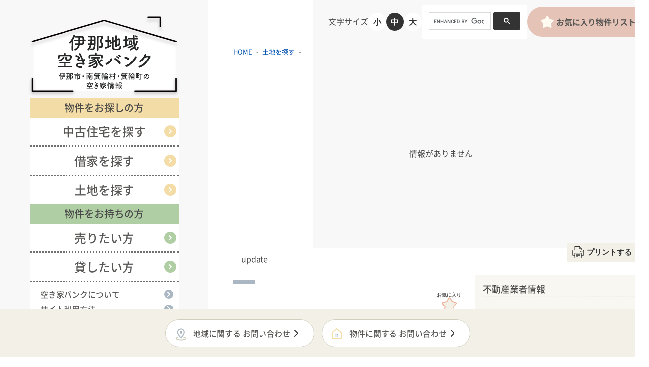

--- FILE ---
content_type: text/html; charset=UTF-8
request_url: https://www.ina-akiyabank.jp/estates/220
body_size: 2331
content:
<!DOCTYPE html><html lang="ja"><head prefix="og: http://ogp.me/ns# fb: http://ogp.me/ns/fb# website: http://ogp.me/ns/websaite# article: http://ogp.me/ns/article#"><meta charset="utf-8"><meta http-equiv="X-UA-Compatible" content="IE=edge,chrome=1"><meta name="viewport" content="width=device-width,initial-scale=1"><link rel="icon" href="/favicon.ico"><link rel="dns-prefetch" href="//mp3.znote.jp"><link rel="preconnect" href="//mp3.znote.jp" crossorigin="anonymous"><title>伊那地域空き家バンク</title><meta name="description" content="長野県伊那市、箕輪町、南箕輪村の3市町村が運営する空き家バンクをご紹介します。伊那地域への移住定住をお考えの方、伊那地域に空き家を所有している方からのご相談、ご利用をお待ちしております。" id="description"><meta name="keywords" content="長野県,伊那市,箕輪町,南箕輪村,空き家,空き家バンク,移住,定住" id="keywords"><link href="/css/chunk-0463427a.ada75a40.css" rel="prefetch"><link href="/css/chunk-087a4dd8.9c6a8604.css" rel="prefetch"><link href="/css/chunk-09773b12.05c404cb.css" rel="prefetch"><link href="/css/chunk-0e4efa5c.2d25eecb.css" rel="prefetch"><link href="/css/chunk-12a7f200.8c72db32.css" rel="prefetch"><link href="/css/chunk-15db0973.85bdc1fb.css" rel="prefetch"><link href="/css/chunk-16e01426.a8b20d2e.css" rel="prefetch"><link href="/css/chunk-18b31749.958d66bd.css" rel="prefetch"><link href="/css/chunk-1ed66585.d3a14ec1.css" rel="prefetch"><link href="/css/chunk-1fb96744.d86e79ab.css" rel="prefetch"><link href="/css/chunk-1fd3a3ee.b084e922.css" rel="prefetch"><link href="/css/chunk-26673f05.9051cbe3.css" rel="prefetch"><link href="/css/chunk-26d2caab.d9b00e3d.css" rel="prefetch"><link href="/css/chunk-27ca8b75.3990c4e0.css" rel="prefetch"><link href="/css/chunk-365b6867.09001280.css" rel="prefetch"><link href="/css/chunk-37812952.fe071b2d.css" rel="prefetch"><link href="/css/chunk-3a0112fa.34631fce.css" rel="prefetch"><link href="/css/chunk-3da627f6.35316885.css" rel="prefetch"><link href="/css/chunk-41c2979d.ac33dcf7.css" rel="prefetch"><link href="/css/chunk-4480205c.ba47bd9c.css" rel="prefetch"><link href="/css/chunk-45305f07.84856aa7.css" rel="prefetch"><link href="/css/chunk-4be7c155.9f27e800.css" rel="prefetch"><link href="/css/chunk-52e2de18.3c21edfd.css" rel="prefetch"><link href="/css/chunk-53bf8be1.553b9318.css" rel="prefetch"><link href="/css/chunk-572ce151.34ad12dd.css" rel="prefetch"><link href="/css/chunk-5a35031e.f1033724.css" rel="prefetch"><link href="/css/chunk-5c67716e.ba2ad0d5.css" rel="prefetch"><link href="/css/chunk-5d5494e0.016e7228.css" rel="prefetch"><link href="/css/chunk-5f5625ed.553b5537.css" rel="prefetch"><link href="/css/chunk-5fbada49.031e4d8b.css" rel="prefetch"><link href="/css/chunk-66ef4a30.e6f4789b.css" rel="prefetch"><link href="/css/chunk-714ebcba.39c48603.css" rel="prefetch"><link href="/css/chunk-7332bb36.6502cced.css" rel="prefetch"><link href="/css/chunk-77ccc4b4.66cf3bfa.css" rel="prefetch"><link href="/css/chunk-7d8bbb3a.b7d5cf55.css" rel="prefetch"><link href="/css/chunk-7e9d56f5.2a3e7461.css" rel="prefetch"><link href="/css/chunk-7ee2b0d3.ac3a8402.css" rel="prefetch"><link href="/css/chunk-84bc19e4.cfa4884d.css" rel="prefetch"><link href="/css/chunk-8e14caae.f6082896.css" rel="prefetch"><link href="/css/chunk-91c0b6d8.e2a73bf5.css" rel="prefetch"><link href="/css/chunk-b242497c.0214dae8.css" rel="prefetch"><link href="/css/chunk-c86d21f6.73827883.css" rel="prefetch"><link href="/css/chunk-dec85b10.ba47bd9c.css" rel="prefetch"><link href="/css/chunk-e8783d62.614764f6.css" rel="prefetch"><link href="/css/chunk-efbae56c.f9ba3c5e.css" rel="prefetch"><link href="/css/chunk-f7d7c79e.7073aa6c.css" rel="prefetch"><link href="/css/chunk-f82374f8.624cf81b.css" rel="prefetch"><link href="/css/chunk-ff3c7362.c92aff53.css" rel="prefetch"><link href="/css/the-progress-bar.de98aa9d.css" rel="prefetch"><link href="/js/chunk-0463427a.ba59100d.js" rel="prefetch"><link href="/js/chunk-087a4dd8.c4d44da0.js" rel="prefetch"><link href="/js/chunk-09773b12.a6cd48bc.js" rel="prefetch"><link href="/js/chunk-0e4efa5c.ed765215.js" rel="prefetch"><link href="/js/chunk-12a7f200.85a306cf.js" rel="prefetch"><link href="/js/chunk-15db0973.fc7149e6.js" rel="prefetch"><link href="/js/chunk-16e01426.5be1b688.js" rel="prefetch"><link href="/js/chunk-17502b77.b577383b.js" rel="prefetch"><link href="/js/chunk-18b31749.93cfa53c.js" rel="prefetch"><link href="/js/chunk-1ed66585.e54b074c.js" rel="prefetch"><link href="/js/chunk-1fb96744.bc761b3c.js" rel="prefetch"><link href="/js/chunk-1fd3a3ee.87048e77.js" rel="prefetch"><link href="/js/chunk-2635ec6c.2fa1f7e2.js" rel="prefetch"><link href="/js/chunk-26673f05.52325900.js" rel="prefetch"><link href="/js/chunk-26d2caab.21e13250.js" rel="prefetch"><link href="/js/chunk-27ca8b75.60222396.js" rel="prefetch"><link href="/js/chunk-2d0b1a55.386a2afb.js" rel="prefetch"><link href="/js/chunk-2d0b6cab.78af6992.js" rel="prefetch"><link href="/js/chunk-2d0ba70a.0be3edfd.js" rel="prefetch"><link href="/js/chunk-2d0c127f.83801142.js" rel="prefetch"><link href="/js/chunk-2d0c13a8.537241a0.js" rel="prefetch"><link href="/js/chunk-2d0c5227.d7a13c46.js" rel="prefetch"><link href="/js/chunk-2d0cba69.84c27454.js" rel="prefetch"><link href="/js/chunk-2d0d3e47.bab30d24.js" rel="prefetch"><link href="/js/chunk-2d0d6ee6.e4e723d1.js" rel="prefetch"><link href="/js/chunk-2d0e9cf7.df35fb63.js" rel="prefetch"><link href="/js/chunk-2d0efc61.7d8acf00.js" rel="prefetch"><link href="/js/chunk-2d207b46.fb441849.js" rel="prefetch"><link href="/js/chunk-2d2100b5.ea59beea.js" rel="prefetch"><link href="/js/chunk-2d21045b.8ec9a1e3.js" rel="prefetch"><link href="/js/chunk-2d217753.28cb6f7c.js" rel="prefetch"><link href="/js/chunk-2d21a718.16e0fca2.js" rel="prefetch"><link href="/js/chunk-2d226cc9.9bbde979.js" rel="prefetch"><link href="/js/chunk-2d228d1f.0e2c5333.js" rel="prefetch"><link href="/js/chunk-365b6867.0111cae7.js" rel="prefetch"><link href="/js/chunk-37812952.a97083f8.js" rel="prefetch"><link href="/js/chunk-3a0112fa.3533b08d.js" rel="prefetch"><link href="/js/chunk-3bc2776f.4d0a39fd.js" rel="prefetch"><link href="/js/chunk-3da627f6.a576fa89.js" rel="prefetch"><link href="/js/chunk-41c2979d.ecf8f8ce.js" rel="prefetch"><link href="/js/chunk-4480205c.ef926c59.js" rel="prefetch"><link href="/js/chunk-45305f07.c4f4e3d1.js" rel="prefetch"><link href="/js/chunk-4be7c155.dd4e8746.js" rel="prefetch"><link href="/js/chunk-502e1862.36bfdeb1.js" rel="prefetch"><link href="/js/chunk-52e2de18.6e33bc9a.js" rel="prefetch"><link href="/js/chunk-53bf8be1.47e53671.js" rel="prefetch"><link href="/js/chunk-572ce151.b7f5dac9.js" rel="prefetch"><link href="/js/chunk-5a35031e.08f0bf10.js" rel="prefetch"><link href="/js/chunk-5c67716e.64993c0a.js" rel="prefetch"><link href="/js/chunk-5d5494e0.c587d2ee.js" rel="prefetch"><link href="/js/chunk-5f5625ed.5ea7ff59.js" rel="prefetch"><link href="/js/chunk-5fbada49.9ff2a47c.js" rel="prefetch"><link href="/js/chunk-66ef4a30.106ec3a0.js" rel="prefetch"><link href="/js/chunk-70d07230.c173e316.js" rel="prefetch"><link href="/js/chunk-714ebcba.165cb9a4.js" rel="prefetch"><link href="/js/chunk-7332bb36.43240947.js" rel="prefetch"><link href="/js/chunk-7458d79e.431a3136.js" rel="prefetch"><link href="/js/chunk-77ccc4b4.f54bb348.js" rel="prefetch"><link href="/js/chunk-7d8bbb3a.ec939d35.js" rel="prefetch"><link href="/js/chunk-7e9d56f5.bf4cad9b.js" rel="prefetch"><link href="/js/chunk-7ee2b0d3.19d638fb.js" rel="prefetch"><link href="/js/chunk-84bc19e4.9fdac34d.js" rel="prefetch"><link href="/js/chunk-8e14caae.8035e8fc.js" rel="prefetch"><link href="/js/chunk-91c0b6d8.abc51341.js" rel="prefetch"><link href="/js/chunk-aedf7a60.6d01badb.js" rel="prefetch"><link href="/js/chunk-b242497c.224a58b6.js" rel="prefetch"><link href="/js/chunk-c86d21f6.86926076.js" rel="prefetch"><link href="/js/chunk-dec85b10.56838ad8.js" rel="prefetch"><link href="/js/chunk-e8783d62.8f6223ca.js" rel="prefetch"><link href="/js/chunk-efbae56c.bab0507a.js" rel="prefetch"><link href="/js/chunk-f7d7c79e.2a04005c.js" rel="prefetch"><link href="/js/chunk-f82374f8.4c150d4b.js" rel="prefetch"><link href="/js/chunk-ff3c7362.a57431df.js" rel="prefetch"><link href="/js/the-progress-bar.92c5f590.js" rel="prefetch"><link href="/js/the-sitemap.8c375ec9.js" rel="prefetch"><link href="/css/app.930dcd15.css" rel="preload" as="style"><link href="/css/chunk-vendors.8df933d9.css" rel="preload" as="style"><link href="/js/app.70d0e196.js" rel="preload" as="script"><link href="/js/chunk-vendors.3936dd6d.js" rel="preload" as="script"><link href="/css/chunk-vendors.8df933d9.css" rel="stylesheet"><link href="/css/app.930dcd15.css" rel="stylesheet"></head><body><noscript><strong>We're sorry but ztemplate doesn't work properly without JavaScript enabled. Please enable it to continue.</strong></noscript><div id="app"></div><script src="https://www.google.com/recaptcha/api.js" async defer></script><script src="/js/chunk-vendors.3936dd6d.js"></script><script src="/js/app.70d0e196.js"></script></body></html>

--- FILE ---
content_type: text/css
request_url: https://www.ina-akiyabank.jp/css/chunk-714ebcba.39c48603.css
body_size: 630
content:
footer[data-v-2e4e3284]{position:relative;display:flex;flex-direction:column;justify-content:center;background-color:#f3dca5;width:100%}footer h2[data-v-2e4e3284]{margin:20px auto}footer section[data-v-2e4e3284]{display:flex;justify-content:center;margin:0 auto 30px auto}@media screen and (min-width:1024px){footer section[data-v-2e4e3284]{width:950px}}@media screen and (max-width:1023px){footer section[data-v-2e4e3284]{display:none}}footer section>div[data-v-2e4e3284]{border-right:1px solid #fff;margin-right:20px;padding-right:20px}footer section>div h3[data-v-2e4e3284]{margin-bottom:8px;font-weight:800}footer section ul[data-v-2e4e3284]{display:flex;flex-direction:column}footer section ul li[data-v-2e4e3284]{margin-bottom:12px}footer section ul li a[data-v-2e4e3284]{position:relative;display:flex;align-items:center;font-weight:700;color:#333}@media screen and (min-width:1024px){footer section ul li a[data-v-2e4e3284]{min-width:230px}}@media screen and (min-width:1024px)and (max-width:1268px){footer section ul li a[data-v-2e4e3284]{min-width:210px}}footer section ul li a[data-v-2e4e3284]:after{position:absolute;right:0;display:block;content:"";background-image:url(/img/parts/arrow-right.svg);background-position:50%;width:18px;height:18px;border-radius:100px;background-color:#abb8c3}footer section ul li a[data-v-2e4e3284]:hover{color:#274e6f}footer section ul li a[data-v-2e4e3284]:hover:after{background-color:#6e8da8}footer .sns[data-v-2e4e3284]{display:flex;margin:0 auto}@media screen and (min-width:1024px){footer .sns[data-v-2e4e3284]{justify-content:space-between;width:950px}}@media screen and (max-width:1023px){footer .sns[data-v-2e4e3284]{flex-direction:column;width:90%}}footer .sns li[data-v-2e4e3284]{border-radius:6px;background-color:#fff;padding:20px 0 15px 0}@media screen and (min-width:1024px){footer .sns li[data-v-2e4e3284]{width:300px}}@media screen and (max-width:1023px){footer .sns li[data-v-2e4e3284]{display:flex;justify-content:center;align-items:center;margin-bottom:8px}}footer .sns li h3[data-v-2e4e3284]{font-weight:800;font-size:.875rem;text-align:center}@media screen and (min-width:1024px){footer .sns li h3[data-v-2e4e3284]{margin-bottom:10px}}@media screen and (max-width:1023px){footer .sns li h3[data-v-2e4e3284]{width:70px;margin-bottom:6px}}footer .sns li div[data-v-2e4e3284]{display:flex;justify-content:center;align-items:center}footer .sns li div a[data-v-2e4e3284]{margin:0 8px}footer small[data-v-2e4e3284]{display:block;padding:12px 0;text-align:center;font-size:.875rem}.back_to_top[data-v-2e4e3284]{position:absolute;bottom:500px;right:20px}@media screen and (max-width:1023px){.back_to_top[data-v-2e4e3284]{bottom:380px;right:10px}}

--- FILE ---
content_type: text/css
request_url: https://www.ina-akiyabank.jp/css/the-progress-bar.de98aa9d.css
body_size: 79
content:
.the-progress-bar[data-v-e1b70f66]{position:fixed;top:0;left:0;z-index:1000;height:4px;width:95%;background:#16f1a8;-webkit-animation:fullexpand-data-v-e1b70f66 5s ease-out;animation:fullexpand-data-v-e1b70f66 5s ease-out}@-webkit-keyframes fullexpand-data-v-e1b70f66{0%{width:0}to{width:95%}}@keyframes fullexpand-data-v-e1b70f66{0%{width:0}to{width:95%}}

--- FILE ---
content_type: text/css
request_url: https://www.ina-akiyabank.jp/css/chunk-8e14caae.f6082896.css
body_size: 1942
content:
.header[data-v-76958b29]{background-color:#f8f8f8}@media screen and (min-width:1024px){.header[data-v-76958b29]{width:420px;padding:30px 55px}.header .menu-btn[data-v-76958b29]{display:none}}@media screen and (min-width:1024px)and (max-width:1268px){.header[data-v-76958b29]{max-width:420px;min-width:270px;width:20%;padding-left:10px;padding-right:10px}}@media screen and (max-width:1023px){.header h1[data-v-76958b29]{width:150px;height:90px;padding:10px 0 0 10px}}.header .menu[data-v-76958b29]{padding:0 5px}.header .menu h3[data-v-76958b29]{display:flex;justify-content:center;align-items:center;height:40px;font-weight:700;font-size:1.25rem}.header .menu ul[data-v-76958b29]{background-color:#fff}.header .menu ul li[data-v-76958b29]{position:relative;border-bottom:3px dotted #707070;padding:0 10px}.header .menu ul li a[data-v-76958b29]{display:flex;justify-content:center;align-items:center;padding:10px 5px;font-weight:700;font-size:1.5rem}.header .menu ul li a[data-v-76958b29]:after{position:absolute;right:5px;display:block;content:"";background-image:url(/img/parts/arrow-right.svg);background-position:50%;width:24px;height:24px;border-radius:100px}@media screen and (max-width:1023px){.header .menu--search[data-v-76958b29]{background-color:#fff}}.header .menu--search h3[data-v-76958b29],.header .menu--search ul li a[data-v-76958b29]:after{background-color:#f3dca5}.header .menu--search ul li a[data-v-76958b29]:hover{color:#f6ae8d}.header .menu--search ul li a[data-v-76958b29]:hover:after{background-color:#f6ae8d}.header .menu--search ul li[data-v-76958b29]:last-of-type{border:none}@media screen and (max-width:1023px){.header .menu--have[data-v-76958b29]{background-color:#fff}}.header .menu--have h3[data-v-76958b29]{background-color:#b0cea4}@media screen and (min-width:1024px){.header .menu--have ul[data-v-76958b29]{padding-bottom:12px}}.header .menu--have ul li a[data-v-76958b29]:after{background-color:#b0cea4}.header .menu--have ul li a[data-v-76958b29]:hover{color:#4bb531}.header .menu--have ul li a[data-v-76958b29]:hover:after{background-color:#4bb531}@media screen and (max-width:1023px){.header .menu--other ul[data-v-76958b29]{background:transparent}}.header .menu--other ul li[data-v-76958b29]{border:none}.header .menu--other ul li a[data-v-76958b29]{justify-content:left;padding:0 11px 6px 11px;font-size:1rem}.header .menu--other ul li a[data-v-76958b29]:after{right:11px;width:18px;height:18px;background-color:#abb8c3}@media screen and (max-width:1023px){.header .menu--other ul li a[data-v-76958b29]:after{right:8px}}.header .menu--other ul li a[data-v-76958b29]:hover{color:#6e8da8}.header .menu--other ul li a[data-v-76958b29]:hover:after{background-color:#6e8da8}@media screen and (max-width:1023px){.header .menu--other ul li[data-v-76958b29]{border-bottom:1px dotted #707070}.header .menu--other ul li a[data-v-76958b29]{padding:12px 0 10px 0}}@media screen and (min-width:1024px){.header .introduction_bnr[data-v-76958b29]{display:none;margin-right:-55px;padding-top:15px}}@media screen and (max-width:1023px){.header .introduction_bnr[data-v-76958b29]{flex-direction:column;padding-left:20px;padding-top:220px}}@media screen and (max-width:1023px){.header[data-v-76958b29]{height:90px;position:fixed;width:100%;z-index:300;transition:all .2s ease-out;background-color:rgba(36,36,35,.1);color:#fff;box-shadow:none}.header .menu-btn[data-v-76958b29]:hover{background-color:#f7f7f7}.header .logo[data-v-76958b29]{display:flex;float:left;text-decoration:none;height:90px;width:230px;justify-content:center;flex-direction:column;padding:5px 10px;background-image:url(/nav_logo_white.svg);background-position:50%;background-size:cover;background-repeat:no-repeat;background-origin:content-box}.header .logo img[data-v-76958b29]{-webkit-filter:brightness(3);filter:brightness(3);object-fit:cover;font-family:"object-fit: cover;";height:90px;width:200px;margin-left:16px}.header .menu[data-v-76958b29]{clear:both;max-height:0;transition:max-height .2s ease-out;overflow:hidden;overflow-y:auto}.header .menu li a[data-v-76958b29]{color:#262626;display:block;padding:20px 20px;border-right:1px solid transparent;text-decoration:none;position:relative}.header .menu li a.router-link-exact-active[data-v-76958b29],.header .menu li a[data-v-76958b29]:hover{background-color:hsla(0,0%,100%,.1)}.header .menu li.menu_contact_btn a[data-v-76958b29]{overflow:hidden;transition:.3s;height:6rem;width:100%;display:flex;flex-direction:column;justify-content:center;align-items:center;background:#6395ec;color:#fff;font-size:2.6rem}.header .menu li.menu_contact_btn a[data-v-76958b29]:hover{-webkit-transform:unset;transform:unset}.header .menu-icon[data-v-76958b29]{cursor:pointer;padding:44px 30px;position:absolute;right:0;top:0;-webkit-user-select:none;-ms-user-select:none;user-select:none;background-color:#f3f0e7}.header .menu-icon .navicon[data-v-76958b29]{background:#111;display:block;height:2px;position:relative;transition:background .2s ease-out;width:22px}.header .menu-icon .navicon[data-v-76958b29]:after,.header .menu-icon .navicon[data-v-76958b29]:before{background:#111;content:"";display:block;height:100%;position:absolute;transition:all .2s ease-out;width:100%}.header .menu-icon .navicon[data-v-76958b29]:before{top:8px}.header .menu-icon .navicon[data-v-76958b29]:after{top:-8px}.header .menu-btn[data-v-76958b29]{display:none}.header .menu-btn:checked~.menu[data-v-76958b29]{height:calc(100vh - 90px);max-height:calc(100vh - 90px);background-color:#f9f7f1}.header .menu-btn:checked~.menu-icon .navicon[data-v-76958b29]{background:transparent}.header .menu-btn:checked~.menu-icon .navicon[data-v-76958b29]:before{-webkit-transform:rotate(-45deg);transform:rotate(-45deg)}.header .menu-btn:checked~.menu-icon .navicon[data-v-76958b29]:after{-webkit-transform:rotate(45deg);transform:rotate(45deg)}.header .menu-btn:checked~.menu-icon:not(.steps) .navicon[data-v-76958b29]:after,.header .menu-btn:checked~.menu-icon:not(.steps) .navicon[data-v-76958b29]:before{top:0}.header.moved[data-v-76958b29]{background-color:rgba(36,36,35,.7)}.header.over-mv[data-v-76958b29]{transition:all .2s ease-out;background-color:#fff;color:#262626;box-shadow:1px 1px 4px 0 rgba(0,0,0,.1)}.header.over-mv.scrolled-down[data-v-76958b29]{opacity:0;z-index:-1}.header.over-mv.scrolled-down[data-v-76958b29]:has(.menu-btn:checked){opacity:1;z-index:300}.header.over-mv .menu-btn[data-v-76958b29]:hover{background-color:#f7f7f7}.header.over-mv .logo[data-v-76958b29]{background-image:url(/nav_logo.svg)}.header.over-mv .logo img[data-v-76958b29]{-webkit-filter:brightness(1);filter:brightness(1)}.header.over-mv .menu li a[data-v-76958b29]{font-size:1rem;justify-content:flex-start;border-right:1px solid #fafafa}.header.over-mv .menu li a.router-link-exact-active[data-v-76958b29],.header.over-mv .menu li a[data-v-76958b29]:hover{background-color:#f2f2f2}.header.over-mv .menu-icon[data-v-76958b29]{background-color:#f3f0e7}.header.over-mv .menu-icon .navicon[data-v-76958b29],.header.over-mv .menu-icon .navicon[data-v-76958b29]:after,.header.over-mv .menu-icon .navicon[data-v-76958b29]:before{background:#111}}@media screen and (max-width:1023px)and (min-width:1024px){.header[data-v-76958b29]{box-shadow:none}.header .logo img[data-v-76958b29]{-webkit-filter:brightness(3);filter:brightness(3)}.header .menu[data-v-76958b29]{clear:none;float:right;height:auto;max-height:none;position:fixed;right:0}.header .menu li[data-v-76958b29]{float:left}.header .menu li a[data-v-76958b29]{color:#fff;padding:21px 16px}.header .menu li a.router-link-exact-active[data-v-76958b29]:after,.header .menu li a.router-link-exact-active[data-v-76958b29]:before,.header .menu li a[data-v-76958b29]:hover:after,.header .menu li a[data-v-76958b29]:hover:before{width:50%}.header .menu li a[data-v-76958b29]:after,.header .menu li a[data-v-76958b29]:before{border-bottom:3px solid #6395ec;bottom:0;content:"";display:block;position:absolute;transition:all .2s ease;-webkit-transition:all .2s ease;width:0}.header .menu li a[data-v-76958b29]:before{left:50%}.header .menu li a[data-v-76958b29]:after{right:50%}.header .menu li.menu_contact_btn a[data-v-76958b29]{width:6rem}.header .menu li.menu_contact_btn a[data-v-76958b29]:hover{-webkit-transform:translateX(5px);transform:translateX(5px)}.header .menu-icon[data-v-76958b29]{display:none}}@media screen and (max-width:1023px){.favorite a[data-v-76958b29]{position:absolute;right:82px;top:0;display:flex;width:100px;height:90px}}

--- FILE ---
content_type: text/css
request_url: https://www.ina-akiyabank.jp/css/chunk-f82374f8.624cf81b.css
body_size: 226
content:
.sub-navbar[data-v-462812fa]{display:flex;justify-content:flex-end;align-items:center;height:60px;margin:14px 0 20px 0;z-index:1}@media screen and (max-width:1023px){.sub-navbar[data-v-462812fa]{display:none}}button[data-v-462812fa]{width:36px;height:36px;padding-top:2px;border-radius:100%;font-weight:700;font-size:16px;background-color:#fff;color:#333}button.active[data-v-462812fa]{background-color:#333;color:#fff}.favorite a[data-v-462812fa]{display:flex;justify-content:center;align-items:center;width:245px;height:60px;border-radius:100px 0 0 100px;background-color:#e5c4b7;font-weight:800}.favorite a[data-v-462812fa]:hover{background-color:#f6ae8d}.favorite a img[data-v-462812fa]{margin-right:5px}

--- FILE ---
content_type: text/css
request_url: https://www.ina-akiyabank.jp/css/chunk-0e4efa5c.2d25eecb.css
body_size: 16
content:
div[data-v-73ff1764]{display:flex;justify-content:center;align-items:center;min-height:50vh;flex:1 0 0%}div img[data-v-73ff1764]{opacity:.5}

--- FILE ---
content_type: text/css
request_url: https://www.ina-akiyabank.jp/css/chunk-26d2caab.d9b00e3d.css
body_size: 2374
content:
@page{size:A4 portrait;margin:0}.article[data-v-04d9e606]{position:relative}@media print{.article[data-v-04d9e606]{page-break-after:always}}.img__list[data-v-04d9e606]{display:flex;flex-wrap:wrap}.img__list--main[data-v-04d9e606]{display:flex;flex-wrap:wrap;align-items:flex-start;align-content:flex-start;align-self:baseline}@media screen and (min-width:1024px){.img__list--main img[data-v-04d9e606]{max-width:600px;margin-right:20px}.img__list--main img[data-v-04d9e606]:not(:first-of-type){display:none}}@media screen and (min-width:1024px)and (max-width:1268px){.img__list--main img[data-v-04d9e606]{width:100%}}@media screen and (max-width:1023px){.img__list--main[data-v-04d9e606]{margin-bottom:10px}.img__list--main img[data-v-04d9e606]:not(:first-of-type){display:none}}@media print{.img__list--main[data-v-04d9e606]{width:390px;margin-right:10px}.img__list--main img[data-v-04d9e606]{width:390px}.img__list--main img[data-v-04d9e606]:not(:first-of-type){display:none}}.img__list--sub[data-v-04d9e606]{display:flex;flex-wrap:wrap;align-content:flex-start}@media screen and (min-width:1024px){.img__list--sub[data-v-04d9e606]{width:230px}.img__list--sub img[data-v-04d9e606]{width:110px;height:auto;margin:0 0 8px 0}.img__list--sub img[data-v-04d9e606]:nth-child(odd){margin:0 10px 8px 0}}@media screen and (min-width:1024px)and (max-width:1268px){.img__list--sub[data-v-04d9e606]{width:100%;padding-top:10px}.img__list--sub img[data-v-04d9e606]{width:calc(20% - 5px);height:auto;margin:0 5px 6px 0}}@media screen and (max-width:1023px){.img__list--sub img[data-v-04d9e606]{width:calc(20% - 5px);height:auto;margin:0 5px 6px 0}}@media print{.img__list--sub[data-v-04d9e606]{width:430px}.img__list--sub img[data-v-04d9e606]{width:100px;height:auto;margin:0 10px 8px 0}.img__list--sub img[data-v-04d9e606]:nth-of-type(4n){margin-right:0}}.negotiation[data-v-04d9e606]{position:absolute;top:0;left:10px}.contact[data-v-04d9e606]{position:fixed;bottom:0;left:0;width:100%;padding:20px 0;background-color:#f3f0e7;z-index:100}.contact__inner[data-v-04d9e606]{display:flex;justify-content:center;margin:0 auto}@media screen and (min-width:1024px){.contact__inner[data-v-04d9e606]{width:630px}}@media print{.contact__inner[data-v-04d9e606]{width:630px}}.contact__inner>a[data-v-04d9e606]{display:flex;align-items:center;margin:0 auto;padding:0 15px;border-radius:100px;border:1px solid #cfcfbf;background-color:#fff;font-weight:600}@media screen and (min-width:1024px){.contact__inner>a[data-v-04d9e606]{width:300px;height:56px;line-height:56px}}@media screen and (max-width:1023px){.contact__inner>a[data-v-04d9e606]{padding:8px 10px;line-height:1;text-align:center}}@media print{.contact__inner>a[data-v-04d9e606]{width:300px;height:56px;line-height:56px}}.contact__inner>a[data-v-04d9e606]:hover{background-color:#f3f0e7}.contact__inner>a[data-v-04d9e606]:before{content:"";display:block;background-position:50%;width:30px;height:30px;margin-right:10px}.contact__inner>a[data-v-04d9e606]:after{display:block;content:"";background-image:url(/img/icon/arrow-right-black.svg);background-position:50%;width:24px;height:24px;border-radius:100px}.contact__inner .btn--local[data-v-04d9e606]:before{background-image:url(/img/icon/icon_local.svg)}.contact__inner .btn--estate[data-v-04d9e606]:before{background-image:url(/img/icon/icon_estate.svg)}.article__head[data-v-04d9e606]{display:flex;justify-content:space-between;align-items:flex-end}.article__head .update[data-v-04d9e606]{padding-top:20px}.article__head .update time[data-v-04d9e606]{padding-left:1rem}.article__head .update .catch[data-v-04d9e606]{font-weight:600;font-size:1.25rem}@media screen and (max-width:1023px){.article__head .update .catch[data-v-04d9e606]{margin-bottom:12px}}.article__head .print[data-v-04d9e606]{padding-left:20px}.article__head .print[data-v-04d9e606]:hover{opacity:.6}@media print{.article__head .print[data-v-04d9e606]{display:none}}@media screen and (max-width:1023px){.article__head .print[data-v-04d9e606],.article__head span[data-v-04d9e606],.article__head time[data-v-04d9e606]{display:none}}.article__body[data-v-04d9e606]{margin-bottom:20px}@media screen and (min-width:1024px){.article__body[data-v-04d9e606]{display:flex;padding-top:20px}}@media print{.article__body[data-v-04d9e606]{display:flex;padding-top:20px}}@media screen and (min-width:1024px){.article__body .body-main[data-v-04d9e606]{width:460px;margin-right:28px}}@media screen and (min-width:1024px)and (max-width:1268px){.article__body .body-main[data-v-04d9e606]{min-width:460px}}@media print{.article__body .body-main[data-v-04d9e606]{width:460px;margin-right:28px}}.article__body .body-main .estate_category[data-v-04d9e606]{display:inline-block;padding:4px 22px;background-color:#abb8c3;font-weight:800;font-size:.9375rem;color:#fff}.article__body .body-main .body-main__head[data-v-04d9e606]{position:relative}.article__body .body-main .body-main__head h1[data-v-04d9e606]{padding:10px 0 20px 0;font-weight:800;font-size:1.625rem}@media screen and (min-width:1024px){.article__body .body-main .body-main__head h1[data-v-04d9e606]{padding-right:60px}}@media screen and (max-width:1023px){.article__body .body-main .body-main__head h1[data-v-04d9e606]{padding-right:50px}}@media print{.article__body .body-main .body-main__head h1[data-v-04d9e606]{padding-right:60px}}.article__body .body-main .body-main__head .favorite[data-v-04d9e606]{position:absolute;top:8px;right:0}.article__body .body-main .estate-info[data-v-04d9e606]{display:flex;border-top:1px solid #cfcfbf;border-bottom:1px solid #cfcfbf;padding:6px 0}.article__body .body-main .estate-info dt[data-v-04d9e606]{display:flex;align-items:center;width:50%}.article__body .body-main .estate-info dt[data-v-04d9e606]:last-of-type{padding-left:20px}.article__body .body-main .estate-info dd[data-v-04d9e606]{display:flex;align-items:flex-end;align-self:baseline;width:50%}.article__body .body-main .estate-info dd span[data-v-04d9e606]{display:flex;align-items:flex-end;align-self:baseline;font-weight:800;font-size:1.4375rem}.article__body .body-main .estate-info dd[data-v-04d9e606]:first-of-type{border-right:1px solid #cfcfbf}.article__body .body-main .estate-info dd:first-of-type span[data-v-04d9e606]{padding-right:8px}.article__body .body-main .table[data-v-04d9e606]{display:flex;flex-wrap:wrap;table-layout:fixed;overflow-wrap:break-word;word-wrap:break-word}.article__body .body-main .table[data-v-04d9e606]:not(:last-of-type){margin-bottom:0}.article__body .body-main .table dl[data-v-04d9e606]{display:flex;flex-wrap:wrap;align-items:center;border-bottom:1px solid #cfcfbf;padding:12px 0 10px 0}.article__body .body-main .table dl dt[data-v-04d9e606]{width:50%;font-weight:800;font-size:1.125rem}.article__body .body-main .table dl dd[data-v-04d9e606]{width:50%}@media screen and (min-width:1024px){.article__body .body-main .table .dl-col2[data-v-04d9e606]{width:226px}}@media screen and (max-width:1023px){.article__body .body-main .table .dl-col2[data-v-04d9e606]{width:calc(50% - 4px)}}@media print{.article__body .body-main .table .dl-col2[data-v-04d9e606]{width:226px}}.article__body .body-main .table .dl-col2[data-v-04d9e606]:nth-child(odd){margin-right:8px}@media screen and (min-width:1024px){.article__body .body-main .table .dl-col1[data-v-04d9e606]{width:460px}}@media screen and (max-width:1023px){.article__body .body-main .table .dl-col1[data-v-04d9e606]{width:100%}}.article__body .body-main .table .dl-col1 dt[data-v-04d9e606]{width:25%}.article__body .body-main .table .dl-col1 dd[data-v-04d9e606]{width:75%}.article__body .body-main .bnr__list[data-v-04d9e606]{display:flex;flex-wrap:wrap}.article__body .body-main .bnr__list li[data-v-04d9e606]{margin-bottom:10px}@media screen and (max-width:1023px){.article__body .body-main .bnr__list li[data-v-04d9e606]{width:100%}}@media screen and (min-width:1024px){.article__body .body-main .bnr__list li[data-v-04d9e606]:nth-child(odd){margin-right:8px}}@media print{.article__body .body-main .bnr__list li[data-v-04d9e606]:nth-child(odd){margin-right:8px}}.article__body .body-main .bnr__list li a[data-v-04d9e606]{position:relative;display:flex;align-items:center;height:56px;line-height:1.1;margin:0 auto;padding:0 35px 0 15px;border:1px solid #cfcfbf;border-radius:2px;font-weight:600}@media screen and (min-width:1024px){.article__body .body-main .bnr__list li a[data-v-04d9e606]{width:225px}}@media screen and (max-width:1023px){.article__body .body-main .bnr__list li a[data-v-04d9e606]{width:80%}}@media print{.article__body .body-main .bnr__list li a[data-v-04d9e606]{width:225px}}.article__body .body-main .bnr__list li a[data-v-04d9e606]:hover{background-color:#f3f0e7}.article__body .body-main .bnr__list li a[data-v-04d9e606]:before{content:"";display:block;width:29px;height:32px;padding-right:20px;background-image:url(/img/icon/icon_link.svg)}.article__body .body-main .bnr__list li a span[data-v-04d9e606]{display:block;padding-left:10px}.article__body .body-main .bnr__list li a[data-v-04d9e606]:after{position:absolute;right:10px;display:block;content:"";background-color:#b0cea4;background-image:url(/img/parts/arrow-right.svg);background-position:50%;width:24px;height:24px;border-radius:100px}@media screen and (min-width:1024px){.article__body .body-sub[data-v-04d9e606]{width:350px}}@media screen and (min-width:1024px)and (max-width:1268px){.article__body .body-sub[data-v-04d9e606]{min-width:266px;width:35%}}@media print{.article__body .body-sub[data-v-04d9e606]{width:350px}}@media screen and (min-width:1024px){.article__body .body-sub .map[data-v-04d9e606]{width:350px;height:320px;margin-bottom:10px}}@media screen and (min-width:1024px)and (max-width:1268px){.article__body .body-sub .map[data-v-04d9e606]{width:100%;min-width:266px}}@media print{.article__body .body-sub .map[data-v-04d9e606]{width:350px;height:320px;margin-bottom:10px}}.article__body .body-sub .estate-agent[data-v-04d9e606]{margin-bottom:2px;padding:15px;background-color:#f9f7f1}.article__body .body-sub .estate-agent h3[data-v-04d9e606]{font-size:1.125rem}.article__body .body-sub .tag-box[data-v-04d9e606]{margin-bottom:20px;padding:15px;background-color:#f9f7f1}.article__body .body-sub .tag-box h3[data-v-04d9e606]{margin-bottom:8px;font-size:.9375rem}.article__body .body-sub .tag-box .tags[data-v-04d9e606]{margin:0 0 20px 0}.article__body .body-sub .tag-box .tags span[data-v-04d9e606]{border:1px solid #cfcfbf;background-color:#fffbf1;color:#585858;display:flex;margin-right:6px;margin-bottom:6px;padding:6px 8px 4px 8px;font-weight:800;font-size:.8125rem}.article__body .body-sub .tag-box .tags02[data-v-04d9e606]{display:flex;flex-wrap:wrap}.article__body .body-sub .tag-box .tags02 span[data-v-04d9e606]{margin:0 8px 10px 0;padding:4px 10px 6px 10px;border-radius:100px;border:1px solid #cfcfbf;background-color:#6395ec;font-size:.8125rem;color:#fff}.article__body .body-sub .textbook[data-v-04d9e606]{position:relative;display:flex;align-items:center;width:315px;height:74px;line-height:1.4;margin:0 auto;padding:0 15px;border:1px solid #cfcfbf;border-radius:2px;font-weight:800}@media screen and (min-width:1024px)and (max-width:1268px){.article__body .body-sub .textbook[data-v-04d9e606]{width:100%}}.article__body .body-sub .textbook span[data-v-04d9e606]{display:block;flex:1}.article__body .body-sub .textbook span em[data-v-04d9e606]{display:block;padding-right:1.5em;font-style:normal;font-weight:500}.article__body .body-sub .textbook[data-v-04d9e606]:hover{background-color:#f3f0e7}.article__body .body-sub .textbook[data-v-04d9e606]:before{content:"";display:block;width:24px;height:32px;margin-right:12px;background-image:url(/img/icon/icon_textbook.svg)}.article__body .body-sub .textbook[data-v-04d9e606]:after{position:absolute;right:10px;display:block;content:"";background-color:#b0cea4;background-image:url(/img/parts/arrow-right.svg);background-position:50%;width:24px;height:24px;border-radius:100px}.article__body .body-sub .realtor-link[data-v-04d9e606]{position:relative;display:flex;align-items:center;height:46px;line-height:1.1;margin:10px auto 0;padding:0 35px 0 15px;border:1px solid #cfcfbf;background-color:#fffbf1;border-radius:2px;font-weight:600}.article__body .body-sub .realtor-link[data-v-04d9e606]:hover{background-color:#f3f0e7}.article__body .body-sub .realtor-link[data-v-04d9e606]:before{content:"";display:block;width:29px;height:32px;padding-right:20px;background-image:url(/img/icon/icon_link.svg);background-position:0}.article__body .body-sub .realtor-link span[data-v-04d9e606]{display:block;padding-left:10px}.article__body .body-sub .realtor-link[data-v-04d9e606]:after{position:absolute;right:10px;display:block;content:"";background-color:#b0cea4;background-image:url(/img/parts/arrow-right.svg);background-position:50%;width:24px;height:24px;border-radius:100px}@media print{.article__foot[data-v-04d9e606]{display:none}}.article__foot[data-v-04d9e606]{margin-bottom:40px}.article__foot h2[data-v-04d9e606]{margin-bottom:.5rem}.preview-mark[data-v-04d9e606]{margin-bottom:1px;padding:10px;background-color:#f33;text-align:center;color:#fff}

--- FILE ---
content_type: text/css
request_url: https://www.ina-akiyabank.jp/css/chunk-0463427a.ada75a40.css
body_size: 288
content:
.form[data-v-eee7b3c4]{padding:10px 20px 0 20px;background-color:#f9f7f1;margin-top:.5rem}.form .flex-form .form-section h2[data-v-eee7b3c4]{margin:1rem 0;text-align:center}.form .flex-form .form-section[data-v-eee7b3c4]:not(:last-child){margin-bottom:3rem}@media screen and (max-width:1023px){.form .flex-form .form-section[data-v-eee7b3c4]:not(:last-child){margin-bottom:1rem}}@media screen and (max-width:1023px){.form .flex-form .form-section[data-v-eee7b3c4]:first-child{margin-bottom:3rem}}.form .confirm-area[data-v-eee7b3c4]{text-align:center;margin-top:2rem}.form .confirm-area>p[data-v-eee7b3c4]{padding:1rem 0}.recaptcha-area[data-v-eee7b3c4]{width:-webkit-fit-content;width:-moz-fit-content;width:fit-content;margin:auto;padding:2rem 0 0}.button-area[data-v-eee7b3c4]{display:flex;align-items:center;justify-content:center;padding:2rem 0 4rem}.button-area[data-v-eee7b3c4] a{color:#262626}.complete[data-v-eee7b3c4]{display:flex;height:50vh;flex-direction:column;align-items:center;justify-content:center}.modal[data-v-eee7b3c4]{z-index:150}

--- FILE ---
content_type: text/css
request_url: https://www.ina-akiyabank.jp/css/chunk-e8783d62.614764f6.css
body_size: -12
content:
section[data-v-57f73f4d]{margin:0 auto;max-width:980px;display:flex;flex-direction:column}

--- FILE ---
content_type: application/javascript
request_url: https://www.ina-akiyabank.jp/js/chunk-2d0d6ee6.e4e723d1.js
body_size: 525
content:
(window["webpackJsonp"]=window["webpackJsonp"]||[]).push([["chunk-2d0d6ee6"],{"753e":function(t,e,n){"use strict";n.r(e);var r=function(){var t=this,e=t.$createElement,n=t._self._c||e;return n("a",{attrs:{href:"#"},on:{click:function(e){return e.stopPropagation(),e.preventDefault(),t.onClick()}}},[n("img",{attrs:{src:"/img/parts/page_top_btn.svg",width:"29"}}),t._t("default",(function(){return[t._v(" "+t._s(t.name)+" ")]}))],2)},o=[],a={props:{name:{type:String,default:""},target:{type:String,default:""},targetElement:{type:Element,default:null},adjustment:{type:Number,default:-66}},methods:{onClick:function(){var t=this.targetElement;if(this.target){try{t=document.querySelector(this.target)}catch(c){}if(!t)try{t=document.querySelector("#"+this.target)}catch(i){}if(!t)try{t=document.querySelector("."+this.target)}catch(u){}if(!t)try{t=document.querySelector("*[name="+this.target+"]")}catch(l){}}if(t){var e=t.getBoundingClientRect(),n=e.top,r=document.body.getBoundingClientRect(),o=r.top,a=n-o;return(window.scrollTop||window.pageYOffset)>a&&(a+=this.adjustment),window.scroll({top:a,left:0,behavior:"smooth"}),!1}}}},c=a,i=n("2877"),u=Object(i["a"])(c,r,o,!1,null,null,null);e["default"]=u.exports}}]);

--- FILE ---
content_type: image/svg+xml
request_url: https://www.ina-akiyabank.jp/img/icon/icon_local.svg
body_size: 2296
content:
<svg id="icon_local" xmlns="http://www.w3.org/2000/svg" width="29" height="29" viewBox="0 0 29 29">
  <rect id="長方形_361" data-name="長方形 361" width="29" height="29" fill="rgba(0,0,0,0)"/>
  <rect id="長方形_362" data-name="長方形 362" width="29" height="29" fill="rgba(0,0,0,0)"/>
  <path id="パス_3920" data-name="パス 3920" d="M26.134,15.567c0,4.776-6.567,11.343-6.567,11.343S13,20.343,13,15.567a6.567,6.567,0,0,1,13.134,0Z" transform="translate(-5.239 -3.627)" fill="rgba(0,0,0,0)"/>
  <path id="パス_3920_-_アウトライン" data-name="パス 3920 - アウトライン" d="M19.567,8a7.576,7.576,0,0,1,7.567,7.567c0,2.2-1.17,4.908-3.477,8.054a37.966,37.966,0,0,1-3.383,4,1,1,0,0,1-1.414,0,37.966,37.966,0,0,1-3.383-4C13.17,20.475,12,17.765,12,15.567A7.576,7.576,0,0,1,19.567,8Zm0,17.457c2.027-2.214,5.564-6.733,5.564-9.89a5.567,5.567,0,1,0-11.134,0c0,1.739,1.068,4.115,3.09,6.871A37.423,37.423,0,0,0,19.57,25.457Z" transform="translate(-5.239 -3.627)" fill="#abb8c3"/>
  <ellipse id="楕円形_28" data-name="楕円形 28" cx="1.5" cy="2" rx="1.5" ry="2" transform="translate(13 10)" fill="rgba(0,0,0,0)"/>
  <path id="楕円形_28_-_アウトライン" data-name="楕円形 28 - アウトライン" d="M1.5-1a2.339,2.339,0,0,1,1.861.986A3.367,3.367,0,0,1,4,2a3.367,3.367,0,0,1-.639,2.014A2.339,2.339,0,0,1,1.5,5,2.339,2.339,0,0,1-.361,4.014,3.367,3.367,0,0,1-1,2,3.367,3.367,0,0,1-.361-.014,2.339,2.339,0,0,1,1.5-1Zm0,4c.176,0,.5-.38.5-1s-.324-1-.5-1S1,1.38,1,2,1.324,3,1.5,3Z" transform="translate(13 10)" fill="#abb8c3"/>
  <path id="パス_3921" data-name="パス 3921" d="M23.445,37.06c2.227.561,3.66,1.4,3.66,2.352,0,1.648-4.275,2.985-9.552,2.985S8,41.06,8,39.412c0-.955,1.433-1.791,3.66-2.352" transform="translate(-3.224 -14.935)" fill="rgba(0,0,0,0)"/>
  <path id="パス_3921_-_アウトライン" data-name="パス 3921 - アウトライン" d="M17.552,43.4a24.6,24.6,0,0,1-7.053-.92c-2.892-.9-3.5-2.166-3.5-3.065a2.585,2.585,0,0,1,1.464-2.171,10.482,10.482,0,0,1,2.951-1.15A1,1,0,0,1,11.9,38.03C9.656,38.6,9.051,39.251,9,39.412c.042.138.526.7,2.3,1.217a23.148,23.148,0,0,0,6.255.768,23.148,23.148,0,0,0,6.255-.768c1.77-.519,2.253-1.079,2.3-1.217-.05-.161-.655-.816-2.9-1.383a1,1,0,0,1,.489-1.939,10.482,10.482,0,0,1,2.951,1.15A2.585,2.585,0,0,1,28.1,39.412c0,.9-.607,2.161-3.5,3.065A24.6,24.6,0,0,1,17.552,43.4Z" transform="translate(-3.224 -14.935)" fill="#cfcfbf"/>
</svg>


--- FILE ---
content_type: image/svg+xml
request_url: https://www.ina-akiyabank.jp/img/icon/favorite_off.svg
body_size: 2316
content:
<svg xmlns="http://www.w3.org/2000/svg" width="50" height="43.232" viewBox="0 0 50 43.232">
  <g id="favorite_off" transform="translate(-881 -716.085)">
    <text id="お気に入り" transform="translate(881 728.085)" fill="#585858" font-size="10" font-family="NotoSansCJKjp-Bold, Noto Sans CJK JP" font-weight="700"><tspan x="0" y="0">お気に入り</tspan></text>
    <g id="グループ_891" data-name="グループ 891" transform="translate(892 730.602)">
      <g id="グループ_1544" data-name="グループ 1544">
        <path id="パス_4002" data-name="パス 4002" d="M6.441,27.715a1.471,1.471,0,0,1-1.332-.857,1.446,1.446,0,0,1-.126-.74l.68-8.088L.351,11.882A1.469,1.469,0,0,1,1.125,9.5L9.062,7.633,13.263.69a1.484,1.484,0,0,1,.963-.662,1.468,1.468,0,0,1,1.5.623c.009.013.017.026.025.039l4.2,6.944,7.912,1.861a1.471,1.471,0,0,1,.78,2.385l-5.313,6.149.68,8.1a1.461,1.461,0,0,1-1.32,1.581,1.55,1.55,0,0,1-.739-.125L14.5,24.447,7.016,27.59a1.374,1.374,0,0,1-.575.125m7.85-3.355.011,0Zm.425-.005-.011.005.011-.005M20.074,7.83h0ZM9.27,7.584l-.018.005Zm10.456,0,.021.005-.021-.005" fill="#f3f0e7"/>
        <path id="パス_4002_-_アウトライン" data-name="パス 4002 - アウトライン" d="M6.441,28.715A2.472,2.472,0,0,1,4.2,27.274a2.444,2.444,0,0,1-.213-1.245l.644-7.663-5.037-5.83-.009-.01a2.469,2.469,0,0,1,1.306-4L8.424,6.756,12.407.172l.024-.038a2.469,2.469,0,0,1,3.457-.713,2.446,2.446,0,0,1,.667.667c.018.026.034.052.05.078l0,.006,3.983,6.584,7.5,1.765a2.471,2.471,0,0,1,1.312,4.007l0,0-5.038,5.831.644,7.671A2.461,2.461,0,0,1,22.789,28.7l-.029,0c-.06,0-.121.006-.181.006a2.51,2.51,0,0,1-1.02-.211L14.5,25.532,7.416,28.506A2.36,2.36,0,0,1,6.441,28.715ZM1.113,11.235,6.42,17.376a1,1,0,0,1,.24.738L5.979,26.2v.01a.444.444,0,0,0,.039.227.474.474,0,0,0,.424.276.374.374,0,0,0,.158-.034l.03-.013L13.465,23.8a1,1,0,0,1,1.027-.416,1,1,0,0,1,1.059.425l6.791,2.853.021.009a.546.546,0,0,0,.249.041.454.454,0,0,0,.3-.163.444.444,0,0,0,.106-.327v-.01l-.68-8.1a1,1,0,0,1,.24-.738l5.31-6.146a.461.461,0,0,0,.1-.186l0-.009a.469.469,0,0,0-.349-.566l-7.215-1.7a1,1,0,0,1-.339.059h-.009A1,1,0,0,1,19.33,8.5a1,1,0,0,1-.6-.918c0-.015,0-.03,0-.044L14.9,1.21h0a.468.468,0,0,0-.479-.2.478.478,0,0,0-.316.222L10.27,7.568c0,.005,0,.011,0,.016a1,1,0,0,1-.733.963l-.018.005a1.009,1.009,0,0,1-.139.028q-.044.015-.09.026L1.354,10.47a.482.482,0,0,0-.191.1A.477.477,0,0,0,1.113,11.235Z" fill="#efb29a"/>
      </g>
    </g>
  </g>
</svg>


--- FILE ---
content_type: image/svg+xml
request_url: https://www.ina-akiyabank.jp/img/parts/arrow-right.svg
body_size: 191
content:
<svg xmlns="http://www.w3.org/2000/svg" width="6.167" height="10.333" viewBox="0 0 6.167 10.333">
  <path id="arrow-right" d="M21,27.333a1,1,0,0,1-.707-1.707l3.46-3.46-3.46-3.46a1,1,0,0,1,1.414-1.414l4.167,4.167a1,1,0,0,1,0,1.414L21.707,27.04A1,1,0,0,1,21,27.333Z" transform="translate(-20 -17)" fill="#fff"/>
</svg>


--- FILE ---
content_type: application/javascript
request_url: https://www.ina-akiyabank.jp/js/chunk-70d07230.c173e316.js
body_size: 3578
content:
(window["webpackJsonp"]=window["webpackJsonp"]||[]).push([["chunk-70d07230"],{"1bca":function(e,t,a){"use strict";var i=a("7eb8"),o=a("9f20"),d=a("8d8c");t["a"]={mixins:[o["a"],d["a"]],props:{idOrCode:{type:String,default:""}},data:function(){return{additionalParams:{},breadCrumbs:[{url:"/",name:"ホーム"}],sitemapInfoRoot:{}}},computed:{$_zLeafReadable_getParams:function(){return Object.assign({},this.params,this.additionalParams)},$_zLeafReadable_getLeaf:function(){return this.$store.getters["leafs/getLeaf"](this.$_zLeafReadable_getIdOrCode)},$_zLeafReadable_getIdOrCode:function(){return this.idOrCode?this.idOrCode:this.$route&&this.$route.params&&this.$route.params.idOrCode?this.$route.params.idOrCode:""},$_zLeafReadable_getBreadCrumbs:function(){return this.breadCrumbs},$_zLeafReadable_getRoot:function(){return this.sitemapInfoRoot},$_zLeafReadable_getRootChildren:function(){return this.$_zLeafReadable_getLeaf.sitemap_info&&this.$_zLeafReadable_getLeaf.sitemap_info.root&&this.$_zLeafReadable_getLeaf.sitemap_info.root.children||[]},$_zLeafReadable_getSelfChildren:function(){return this.$_zLeafReadable_getLeaf.sitemap_info&&this.$_zLeafReadable_getLeaf.sitemap_info.children||[]}},watch:{$route:function(e,t){if(t.path!==e.path){if(!this.$_zNodeReadable_getNodeCode)return;if(!this.$_zLeafReadable_getIdOrCode)return;this.$_zLeafReadable_getLeaf.id||this.$_zLeafReadable_getData()}},"$_zLeafReadable_getLeaf.breadcrumbs":function(){this.setBreadcrumbs()},"$_zLeafReadable_getLeaf.sitemap_info":function(){this.setSiteMap()}},created:function(){this.$_zNodeReadable_getNodeCode&&this.$_zLeafReadable_getIdOrCode&&(this.$_zLeafReadable_getLeaf.id||this.$_zLeafReadable_getData(),this.setBreadcrumbs(),this.setSiteMap())},methods:{$_zLeafReadable_makeAdditionalParam:function(){if(this.specifyNode&&this.$set(this.additionalParams,"filter[znode.code]",this.$_zNodeReadable_getNodeCode),this.$route.query.token){var e=JSON.parse(JSON.stringify(this.$route.query));this.$set(this.additionalParams,"token",e.token),this.additionalParams["token"]=e.token,delete e.token,this.$router.replace({query:e}).catch((function(e){}))}},$_zLeafReadable_getData:function(){this.$_zNodeReadable_getNodeCode&&this.$_zLeafReadable_getIdOrCode&&(this.$_zLeafReadable_makeAdditionalParam(),this.$store.dispatch("leafs/getLeaf",{code:this.$_zNodeReadable_getNodeCode,idOrCode:this.$_zLeafReadable_getIdOrCode,params:this.$_zLeafListable_getParams,draft:"draft"in this.$route.query}))},setBreadcrumbs:function(){this.$_zLeafReadable_getLeaf.breadcrumbs&&this.$_zLeafReadable_getLeaf.breadcrumbs.length&&(this.breadCrumbs=[{url:"/",name:"ホーム"}].concat(this.$_zLeafReadable_getLeaf.breadcrumbs.map((function(e){return e.name||(e.name=e.title),!e.public_site_path&&e.url&&(e.public_site_path=e.url.replace("https://www.ina-akiyabank.jp","")),e}))))},setSiteMap:function(){this.$_zLeafReadable_getLeaf.sitemap_info&&this.$_zLeafReadable_getLeaf.sitemap_info.root&&(this.sitemapInfoRoot=this.$_zLeafReadable_getLeaf.sitemap_info.root)},column:function(e){var t=arguments.length>1&&void 0!==arguments[1]?arguments[1]:"";return i["a"].getLeafColumn(this.$_zLeafReadable_getLeaf,e)||t}}}},"2d02":function(e,t,a){"use strict";a.r(t);var i=function(){var e=this,t=e.$createElement,a=e._self._c||t;return a("main",{staticClass:"introduction",class:e.$_zNodeReadable_getRootNode&&e.$_zNodeReadable_getRootNode.code},[a("div",{staticClass:"head"},[a("the-navbar",{on:{"hook:mounted":function(t){return e.$_zHeadable_setReady("the-navbar",!0)}}})],1),e.readys["the-navbar"]?a("div",{staticClass:"body"},[a("the-sub-navbar",{on:{"hook:mounted":function(t){return e.$_zHeadable_setReady("the-sub-navbar",!0)}}}),e.readys["the-sub-navbar"]?a("div",{staticClass:"body__inner"},[a("div",{staticClass:"breadcrumbs"},[a("z-router-link",{attrs:{tag:"a",to:"/"}},[e._v(" HOME ")]),a("z-router-link",{attrs:{tag:"a",to:e.listPath}},[e._v(e._s(e.listName))]),a("span",[e._v(e._s(e.$_zLeafReadable_getLeaf.title))])],1),a("div",[e.$_zLeafReadable_getLeaf.id?e._e():a("loading"),a("content-detail-estates",{attrs:{item:e.$_zLeafReadable_getLeaf}})],1)]):e._e()],1):e._e()])},o=[],d=a("388f"),n=a("1bca"),s={components:{Loading:function(){return a.e("chunk-0e4efa5c").then(a.bind(null,"3a5e"))},TheNavbar:function(){return a.e("chunk-8e14caae").then(a.bind(null,"3a0b"))},TheSubNavbar:function(){return a.e("chunk-f82374f8").then(a.bind(null,"4141"))},ContentDetailEstates:function(){return a.e("chunk-26d2caab").then(a.bind(null,"a6c0"))}},mixins:[d["a"],n["a"]],data:function(){return{readys:{"the-navbar":!1,"the-sub-navbar":!1}}},computed:{categoryExists:function(){return this.$_zNodeReadable_getRootNode&&this.$_zNodeReadable_getRootNode.code&&this.$_zNodeReadable_getRootNode.children.length},itemEstateCategory:function(){return this.column("column.estate_category","")},listPath:function(){return"estate-category-02"===this.itemEstateCategory?"/estates-old":"estate-category-01"===this.itemEstateCategory?"/estate-rent":"/land"},listName:function(){return"estate-category-02"===this.itemEstateCategory?"中古住宅を探す":"estate-category-01"===this.itemEstateCategory?"借家を探す":"土地を探す"}},watch:{$route:function(e,t){t.params.getIdOrCode!=e.params.getIdOrCode?this.$_zLeafReadable_getData():this.updateHead()},"$_zLeafReadable_getLeaf.id":function(e){e&&this.updateHead()}},mounted:function(){this.updateHead()},methods:{updateHead:function(){var e="";this.$_zLeafReadable_getLeaf.public_image&&this.$_zLeafReadable_getLeaf.public_image.url&&(e=this.$options.filters.fileUrl16x9(this.$_zLeafReadable_getLeaf.public_image.url)),this.$_zHeadable_setHead({type:"article",pageTitle:this.$_zLeafReadable_getLeaf.title,jsonLd:this.$_zLeafReadable_getLeaf.json_ld,description:this.$_zLeafReadable_getLeaf.public_description,image:e,outputOgp:!0})}}},r=s,h=a("2877"),u=Object(h["a"])(r,i,o,!1,null,"68b33586",null);t["default"]=u.exports},"388f":function(e,t,a){"use strict";t["a"]={props:{type:{type:String,default:"website"},pageTitle:{type:String,default:""},description:{type:String,default:""},keywords:{type:String,default:""},jsonLd:{type:Object,default:null},image:{type:String,default:""}},data:function(){return{head:{type:"website",pageTitle:"",description:"長野県伊那市、箕輪町、南箕輪村の3市町村が運営する空き家バンクをご紹介します。伊那地域への移住定住をお考えの方、伊那地域に空き家を所有している方からのご相談、ご利用をお待ちしております。",keywords:"長野県,伊那市,箕輪町,南箕輪村,空き家,空き家バンク,移住,定住",jsonLd:null,image:"",outputOgp:!1,outputFeed:!1},ready:!1,readys:{}}},head:function(){return{title:function(){return this.head?{inner:this.head.pageTitle,separator:""!==this.head.pageTitle?"|":null,complement:"伊那地域空き家バンク"}:"Loading..."},meta:function(){var e=[{name:"description",content:this.head.description,id:"description"},{name:"keywords",content:this.head.keywords,id:"keywords"}];return this.head.outputOgp&&(e=e.concat([{property:"og:url",content:location.origin+this.$route.path,id:"og_url"},{property:"og:locale",content:"ja_JP",id:"og_locale"},{property:"og:site_name",content:"伊那地域空き家バンク",id:"og_site_name"},{property:"og:type",content:this.head.type,id:"og_type"},{property:"og:title",content:this.head.pageTitle,id:"og_title"},{property:"og:description",content:this.head.description,id:"og_description"},{property:"og:image",content:this.head.image,id:"og_url"}])),e},script:function(){var e=[];return this.head.jsonLd&&this.head.jsonLd.forEach((function(t){e.push({inner:t,type:"application/ld+json"})})),e},link:function(){var e=[];return this.head.outputFeed&&(e=e.concat([{rel:"alternate",type:"application/rss+xml",href:location.origin+"/rss"+this.$route.path+".xml",title:this.head.pageTitle+"| RSS2.0",id:"rss",undo:!0},{rel:"alternate",type:"application/atom+xml",href:location.origin+"/atom"+this.$route.path+".xml",title:this.head.pageTitle+"| Atom",id:"atom",undo:!0},{rel:"alternate",type:"application/json",href:location.origin+"/json"+this.$route.path+".json",title:this.head.pageTitle+"| json",id:"json",undo:!0}])),e}}},watch:{ready:function(e){this.$emit("ready",e)}},created:function(){var e=this;this.$on("updateHead",(function(){e.$nextTick((function(){e.$store.commit("setPageReady","loaded")}))}))},mounted:function(){var e=this;this.$nextTick((function(){e.$_zHeadable_reloadHead(),e.$store.commit("setPageReady","mounted")}))},beforeDestroy:function(){var e=document.getElementById("page-ready");e&&e.parentNode.removeChild(e)},beforeRouteLeave:function(e,t,a){this.$store.commit("setPageReady",""),a()},computed:{$_zHeadable_getPageReady:function(){return this.$store.getters.getPageReady}},methods:{$_zHeadable_reloadHead:function(){this.$_zHeadable_setHead({})},$_zHeadable_setHead:function(e){var t=e.type,a=e.pageTitle,i=e.jsonLd,o=e.description,d=e.keywords,n=e.image,s=e.outputOgp,r=void 0!==s&&s,h=e.outputFeed,u=void 0!==h&&h;this.head.type=t||this.type||this.head&&this.head.type,this.head.pageTitle=a||this.pageTitle||this.head&&this.head.pageTitle,this.head.description=o||this.description||this.head&&this.head.description,this.head.keywords=d||this.keywords||this.head&&this.head.keywords,this.head.image=n||this.image||this.head&&this.head.image,this.head.outputOgp=r,this.head.jsonLd=i||this.jsonLd||this.head&&this.head.jsonLd,this.head.outputFeed=u,this.$_zHeadable_update(),window.__PRERENDER_INJECTED&&window.__PRERENDER_INJECTED.isPrerendering&&this.$nextTick((function(){var e=document.getElementById("page-ready");e||(e=document.createElement("input"),e.id="page-ready",e.type="hidden",e.value=1,document.body.appendChild(e)),document.dispatchEvent(new Event("custom-render-trigger"))}))},$_zHeadable_update:function(){this.$emit("updateHead")},$_zHeadable_setReady:function(e,t){this.$set(this.readys,e,t),Object.values(this.readys).includes(!1)||(this.ready=!0)}}}},"8d8c":function(e,t,a){"use strict";t["a"]={props:{nodeCode:{type:String,default:""},params:{type:Object,default:function(){}}},computed:{$_zNodeReadable_getNode:function(){return this.$store.getters["nodes/getNode"](this.$_zNodeReadable_getNodeCode)},$_zNodeReadable_getRootNode:function(){var e=this.$store.getters["nodes/getNode"](this.$_zNodeReadable_getNodeCode);return e.code&&e.root_code?this.$store.getters["nodes/getNode"](e.root_code):{}},$_zNodeReadable_getNodeCode:function(){return this.nodeCode?this.nodeCode:this.$route&&this.$route.params&&this.$route.params.nodeCode?this.$route.params.nodeCode:""},$_zNodeReadable_getBreadCrumbs:function(){return this.$_zNodeReadable_getNode.breadcrumbs&&this.$_zNodeReadable_getNode.breadcrumbs.length?[{url:"/",name:"トップ"}].concat(this.$_zNodeReadable_getNode.breadcrumbs):[]}}}}}]);

--- FILE ---
content_type: application/javascript
request_url: https://www.ina-akiyabank.jp/js/chunk-26d2caab.21e13250.js
body_size: 7187
content:
(window["webpackJsonp"]=window["webpackJsonp"]||[]).push([["chunk-26d2caab"],{"0158":function(t,e,n){"use strict";n.d(e,"a",(function(){return m}));var a=n("a34a"),s=n.n(a);function l(t,e,n,a,s,l,o){try{var c=t[l](o),i=c.value}catch(r){return void n(r)}c.done?e(i):Promise.resolve(i).then(a,s)}function o(t){return function(){var e=this,n=arguments;return new Promise((function(a,s){var o=t.apply(e,n);function c(t){l(o,a,s,c,i,"next",t)}function i(t){l(o,a,s,c,i,"throw",t)}c(void 0)}))}}function c(t,e){if(!(t instanceof e))throw new TypeError("Cannot call a class as a function")}function i(t,e){for(var n=0;n<e.length;n++){var a=e[n];a.enumerable=a.enumerable||!1,a.configurable=!0,"value"in a&&(a.writable=!0),Object.defineProperty(t,a.key,a)}}function r(t,e,n){return e&&i(t.prototype,e),n&&i(t,n),t}var u=function(){return n.e("chunk-2635ec6c").then(n.t.bind(null,"5e22",7)).then((function(t){return t.default}))},m=function(){function t(){c(this,t)}return r(t,null,[{key:"sanitizeHTMLAsync",value:function(){var t=o(s.a.mark((function t(e){var n;return s.a.wrap((function(t){while(1)switch(t.prev=t.next){case 0:if(e){t.next=2;break}return t.abrupt("return",e);case 2:return t.next=4,u();case 4:return n=t.sent,n.defaults={allowedTags:["h2","h3","h4","h5","h6","p","span","div","small","a","ul","ol","nl","li","b","u","i","strong","em","strike","s","code","pre","hr","br","table","thead","caption","tbody","tr","th","td","img","mark","blockquote","q","cite","figure","figcaption","rb","rp","rtc","ruby","time","meter","video","audio","canvas","embed","sub","sup","iframe"],allowedAttributes:!1,selfClosing:["img","br","hr","area","base","basefont","input","link","meta"],allowedSchemes:["http","https","ftp","mailto","data"],allowedSchemesByTag:{},allowedSchemesAppliedToAttributes:["href","src","cite"],allowProtocolRelative:!0,allowIframeRelativeUrls:!0,allowedIframeHostnames:["www.youtube.com","www.google.co.jp","www.google.com","www.instagram.com"]},t.abrupt("return",n(e));case 7:case"end":return t.stop()}}),t)})));function e(e){return t.apply(this,arguments)}return e}()}]),t}()},"0b7d":function(t,e,n){"use strict";
/*! npm.im/object-fit-images 3.2.4 */var a="bfred-it:object-fit-images",s=/(object-fit|object-position)\s*:\s*([-.\w\s%]+)/g,l="undefined"===typeof Image?{style:{"object-position":1}}:new Image,o="object-fit"in l.style,c="object-position"in l.style,i="background-size"in l.style,r="string"===typeof l.currentSrc,u=l.getAttribute,m=l.setAttribute,d=!1;function _(t,e){return"data:image/svg+xml,%3Csvg xmlns='http://www.w3.org/2000/svg' width='"+t+"' height='"+e+"'%3E%3C/svg%3E"}function f(t){if(t.srcset&&!r&&window.picturefill){var e=window.picturefill._;t[e.ns]&&t[e.ns].evaled||e.fillImg(t,{reselect:!0}),t[e.ns].curSrc||(t[e.ns].supported=!1,e.fillImg(t,{reselect:!0})),t.currentSrc=t[e.ns].curSrc||t.src}}function v(t){var e,n=getComputedStyle(t).fontFamily,a={};while(null!==(e=s.exec(n)))a[e[1]]=e[2];return a}function p(t,e,n){var a=_(e||1,n||0);u.call(t,"src")!==a&&m.call(t,"src",a)}function g(t,e){t.naturalWidth?e(t):setTimeout(g,100,t,e)}function h(t){var e=v(t),n=t[a];if(e["object-fit"]=e["object-fit"]||"fill",!n.img){if("fill"===e["object-fit"])return;if(!n.skipTest&&o&&!e["object-position"])return}if(!n.img){n.img=new Image(t.width,t.height),n.img.srcset=u.call(t,"data-ofi-srcset")||t.srcset,n.img.src=u.call(t,"data-ofi-src")||t.src,m.call(t,"data-ofi-src",t.src),t.srcset&&m.call(t,"data-ofi-srcset",t.srcset),p(t,t.naturalWidth||t.width,t.naturalHeight||t.height),t.srcset&&(t.srcset="");try{b(t)}catch(s){window.console&&console.warn("https://bit.ly/ofi-old-browser")}}f(n.img),t.style.backgroundImage='url("'+(n.img.currentSrc||n.img.src).replace(/"/g,'\\"')+'")',t.style.backgroundPosition=e["object-position"]||"center",t.style.backgroundRepeat="no-repeat",t.style.backgroundOrigin="content-box",/scale-down/.test(e["object-fit"])?g(n.img,(function(){n.img.naturalWidth>t.width||n.img.naturalHeight>t.height?t.style.backgroundSize="contain":t.style.backgroundSize="auto"})):t.style.backgroundSize=e["object-fit"].replace("none","auto").replace("fill","100% 100%"),g(n.img,(function(e){p(t,e.naturalWidth,e.naturalHeight)}))}function b(t){var e={get:function(e){return t[a].img[e||"src"]},set:function(e,n){return t[a].img[n||"src"]=e,m.call(t,"data-ofi-"+n,e),h(t),e}};Object.defineProperty(t,"src",e),Object.defineProperty(t,"currentSrc",{get:function(){return e.get("currentSrc")}}),Object.defineProperty(t,"srcset",{get:function(){return e.get("srcset")},set:function(t){return e.set(t,"srcset")}})}function y(){function t(t,e){return t[a]&&t[a].img&&("src"===e||"srcset"===e)?t[a].img:t}c||(HTMLImageElement.prototype.getAttribute=function(e){return u.call(t(this,e),e)},HTMLImageElement.prototype.setAttribute=function(e,n){return m.call(t(this,e),e,String(n))})}function C(t,e){var n=!d&&!t;if(e=e||{},t=t||"img",c&&!e.skipTest||!i)return!1;"img"===t?t=document.getElementsByTagName("img"):"string"===typeof t?t=document.querySelectorAll(t):"length"in t||(t=[t]);for(var s=0;s<t.length;s++)t[s][a]=t[s][a]||{skipTest:e.skipTest},h(t[s]);n&&(document.body.addEventListener("load",(function(t){"IMG"===t.target.tagName&&C(t.target,{skipTest:e.skipTest})}),!0),d=!0,t="img"),e.watchMQ&&window.addEventListener("resize",C.bind(null,t,{skipTest:e.skipTest}))}C.supportsObjectFit=o,C.supportsObjectPosition=c,y(),t.exports=C},"0c4c":function(t,e,n){"use strict";n("d16f")},a6c0:function(t,e,n){"use strict";n.r(e);var a=function(){var t=this,e=t.$createElement,n=t._self._c||e;return n("article",[n("div",{directives:[{name:"show",rawName:"v-show",value:t.item.id&&"off"===t.item.calculated_status,expression:"item.id && item.calculated_status === 'off'"}],staticClass:"preview-mark",staticStyle:{display:"none"}},[n("i",{staticClass:"mdi mdi-file-find"}),t._v("プレビュー ")]),n("div",{staticClass:"article"},[t.item.zfiles_count>0?n("div",{ref:"mv",staticClass:"img__list"},[n("div",{staticClass:"img__list--main"},[n("img",{attrs:{id:"img",src:t.item.column.images.body[t.select].url}})]),n("div",{staticClass:"img__list--sub"},t._l(t.item.column.images.body,(function(e,a){return n("img",{key:a,class:{active:t.select==a},attrs:{src:e.url},on:{click:function(e){return t.changeimg(a)}}})})),0)]):t._e(),"deal-status-01"===t.column("column.deal_status","")?n("img",{staticClass:"negotiation",attrs:{src:"/img/icon/icon_negotiation.svg",alt:"商談中"}}):t._e(),n("div",{staticClass:"contact"},[n("div",{staticClass:"contact__inner"},[n("z-router-link",{staticClass:"btn--local",attrs:{to:"/contacts/contact?type=地域に関して&area="+t.getAuthorName+"&content=地域："+t.column("column.location")+","+t.computedEstateCategoryName+"名："+t.column("title")+","+t.computedEstateCategoryName+"番号："+("土地"===t.computedEstateCategoryName?t.column("column.land_no"):t.column("column.estate_no"))+",管理番号："+t.column("column.control_no")}},[t._v(" 地域に関する "),n("br",{staticClass:"sp-only"}),t._v(" お問い合わせ ")]),t._m(0)],1)]),n("div",{staticClass:"article__head"},[n("div",{staticClass:"update"},[t.column("column.estate_no")?n("span",[t._v(" 物件番号 "+t._s(t.column("column.estate_no"))+" ")]):t._e(),t.column("column.land_no")?n("span",[t._v(" 土地番号 "+t._s(t.column("column.land_no"))+" ")]):t._e(),n("time",{attrs:{datetime:t._f("datetime")(t.item.published_at)}},[t._v(" update "+t._s(t._f("date")(t.item.published_at))+" ")]),n("p",{staticClass:"catch"},[t._v(" "+t._s(t.column("column.catch_phrase"))+" ")])]),n("a",{staticClass:"print",attrs:{href:"/estates/print/"+t.item.id,target:"_blank"}},[n("img",{attrs:{src:"/img/parts/btn_print.svg"}})])]),n("div",{staticClass:"article__body"},[n("div",{staticClass:"body-main"},[n("master-category",{staticClass:"estate_category",attrs:{item:t.item,"column-name":"estate_category"}}),n("div",{staticClass:"body-main__head"},[t.headable?n("h1",{staticClass:"subject"},[t._v(" "+t._s(t.item.title)+" ")]):t._e(),n("span",{staticClass:"favorite"},[n("img",{attrs:{src:t.currentFavorite?"/img/icon/favorite_on.svg":"/img/icon/favorite_off.svg"},on:{click:t.clickFavorite}})])]),"estate-category-02"===t.column("column.estate_category")||"estate-category-01"===t.column("column.estate_category")?n("div",[n("dl",{staticClass:"estate-info"},["estate-category-02"===t.column("column.estate_category")?n("dt",[t._v(" 売却価格 ")]):t._e(),"estate-category-01"===t.column("column.estate_category")?n("dt",[t._v(" 賃料 ")]):t._e(),n("dd",[t.column("column.rent")?n("span",[t._v(" "+t._s(t._f("thousandUnit")(t.column("column.rent")))+" 万円 ")]):t._e()]),n("dt",[t._v("間取り")]),n("dd",[n("span",[t._v(t._s(t.column("column.floor_plan")))])])]),n("div",{staticClass:"table"},[n("dl",{staticClass:"dl-col2"},[n("dt",[t._v("築年数")]),n("dd",[t._v(t._s(t.column("column.age_date")))])]),n("dl",{staticClass:"dl-col2"},[n("dt",[t._v("所在地")]),n("dd",[t._v(t._s(t.column("column.location")))])]),"estate-category-01"===t.column("column.estate_category")?n("dl",{staticClass:"dl-col2"},[n("dt",[t._v("敷金")]),n("dd",[t.column("column.deposit")?n("span",[t._v(" "+t._s(t.column("column.deposit").toLocaleString())+" ")]):t._e()])]):t._e(),"estate-category-01"===t.column("column.estate_category")?n("dl",{staticClass:"dl-col2"},[n("dt",[t._v("礼金")]),n("dd",[t.column("column.key_money")?n("span",[t._v(" "+t._s(t.column("column.key_money").toLocaleString())+" ")]):t._e()])]):t._e(),n("dl",{staticClass:"dl-col2"},[n("dt",[t._v("土地面積")]),n("dd",[t.column("column.e-land-area")?n("span",[t._v(" "+t._s(t.column("column.e-land-area"))+"㎡"),n("br"),t._v(" "+t._s(t._f("convertToTsubo")(t.column("column.e-land-area")))+"坪 ")]):t._e()])]),n("dl",{staticClass:"dl-col2"},[n("dt",[t._v("建物延面積")]),n("dd",[t.column("column.e-building-area")?n("span",[t._v(" "+t._s(t.column("column.e-building-area"))+"㎡"),n("br"),t._v(" "+t._s(t._f("convertToTsubo")(t.column("column.e-building-area")))+"坪 ")]):t._e()])]),n("dl",{staticClass:"dl-col2"},[n("dt",[t._v("総階数")]),n("dd",[t._v(t._s(t.column("column.floor_count")))])]),n("dl",{staticClass:"dl-col2"},[n("dt",[t._v("駐車場")]),n("dd",[t._v(t._s(t.column("column.car_park")))])]),n("dl",{staticClass:"dl-col2"},[n("dt",[t._v("トイレ")]),n("dd",[t._v(t._s(t.column("column.restroom")))])]),n("dl",{staticClass:"dl-col2"},[n("dt",[t._v("下水道")]),n("dd",[t._v(t._s(t.column("column.sewer")))])]),n("dl",{staticClass:"dl-col2"},[n("dt",[t._v("通学区")]),n("dd",[t._v(t._s(t.column("column.school_district")))])]),n("dl",{staticClass:"dl-col2"},[n("dt",[t._v("引渡し時期")]),n("dd",[t._v(t._s(t.column("column.transfer_time")))])]),n("dl",{staticClass:"dl-col1"},[n("dt",[t._v("交通")]),n("dd",{attrs:{colspan:"3"}},[t._v(t._s(t.column("column.traffic")))])]),n("dl",{staticClass:"dl-col1"},[n("dt",[t._v("構造")]),n("dd",{attrs:{colspan:"3"}},[t._v(t._s(t.column("column.construnction")))])])])]):t._e(),"estate-category-03"===t.column("column.estate_category")?n("div",[n("dl",{staticClass:"estate-info"},[n("dt",[t._v("価格")]),n("dd",[t.column("column.land_price")?n("span",[t._v(" "+t._s(t._f("thousandUnit")(t.column("column.land_price")))+" 万円 ")]):t._e()]),n("dt",[t._v("坪単価")]),n("dd",[t.column("column.tsubo_price")?n("span",[t._v(" "+t._s(t._f("thousandUnit")(t.column("column.tsubo_price")))+" 万円 ")]):t._e()])]),n("div",{staticClass:"table"},[n("dl",{staticClass:"dl-col2"},[n("dt",[t._v("売買面積")]),n("dd",[t.column("column.trading_area")?n("span",[t._v(" "+t._s(t.column("column.trading_area"))+" ")]):t._e()])]),n("dl",{staticClass:"dl-col2"},[n("dt",[t._v("土地面積")]),n("dd",[t._v(t._s(t.column("column.land_area")))])]),n("dl",{staticClass:"dl-col2"},[n("dt",[t._v("区画")]),n("dd",[t._v(t._s(t.column("column.section")))])]),n("dl",{staticClass:"dl-col2"},[n("dt",[t._v("上水道加入金")]),n("dd",[t._v(t._s(t._f("thousandUnit")(t.column("column.water_supply")))+" 万円")])]),n("dl",{staticClass:"dl-col2"},[n("dt",[t._v("下水道受益者負担金")]),n("dd",[t._v(t._s(t._f("thousandUnit")(t.column("column.sewer_supply")))+" 万円")])]),n("dl",{staticClass:"dl-col2"},[n("dt",[t._v("その他制限")]),n("dd",[t._v(t._s(t.column("column.restrictions")))])]),n("dl",{staticClass:"dl-col2"},[n("dt",[t._v("建ぺい率")]),n("dd",[t._v(t._s(t.column("column.building_coverage")))])]),n("dl",{staticClass:"dl-col2"},[n("dt",[t._v("容積率")]),n("dd",[t._v(t._s(t.column("column.floor_area_ratio")))])]),n("dl",{staticClass:"dl-col2"},[n("dt",[t._v("用途地域")]),n("dd",[t._v(t._s(t.column("column.use_district")))])]),n("dl",{staticClass:"dl-col2"},[n("dt",[t._v("地目")]),n("dd",{attrs:{colspan:"3"}},[t._v(t._s(t.column("column.ground")))])]),n("dl",{staticClass:"dl-col2"},[n("dt",[t._v("接道状況")]),n("dd",{attrs:{colspan:"3"}},[t._v(t._s(t.column("column.approach")))])]),n("dl",{staticClass:"dl-col2"},[n("dt",[t._v("現況")]),n("dd",{attrs:{colspan:"3"}},[t._v(t._s(t.column("column.situation")))])]),n("dl",{staticClass:"dl-col2"},[n("dt",[t._v("敷地権利")]),n("dd",{attrs:{colspan:"3"}},[t._v(t._s(t.column("column.site_rights")))])]),n("dl",{staticClass:"dl-col2"},[n("dt",[t._v("水道")]),n("dd",{attrs:{colspan:"3"}},[t._v(t._s(t.column("column.water_crew")))])]),n("dl",{staticClass:"dl-col2"},[n("dt",[t._v("ガス")]),n("dd",{attrs:{colspan:"3"}},[t._v(t._s(t.column("column.gas")))])]),n("dl",{staticClass:"dl-col2"},[n("dt",[t._v("排水")]),n("dd",{attrs:{colspan:"3"}},[t._v(t._s(t.column("column.drainage")))])]),n("dl",{staticClass:"dl-col2"},[n("dt",[t._v("農地法")]),n("dd",{attrs:{colspan:"3"}},[t._v(t._s(t.column("column.gricultural")))])]),n("dl",{staticClass:"dl-col2"},[n("dt",[t._v("通学区")]),n("dd",{attrs:{colspan:"3"}},[t._v(t._s(t.column("column.school_district")))])])])]):t._e(),n("div",{staticClass:"table"},[n("dl",{staticClass:"dl-col1"},[n("dt",[t._v("設備")]),t.sanitizeItem.column.equipment?n("dd",{attrs:{colspan:"3"},domProps:{innerHTML:t._s(t.nl2br(t.sanitizeItem.column.equipment))}}):t._e()]),n("dl",{staticClass:"dl-col1"},[n("dt",[t._v("備考")]),t.sanitizeItem.column.memo_html?n("dd",{attrs:{colspan:"3"},domProps:{innerHTML:t._s(t.sanitizeItem.column.memo_html)}}):t._e()])]),n("div",{staticClass:"table"},[n("dl",{staticClass:"dl-col2"},[n("dt",[t._v("管理番号")]),n("dd",[t.column("column.control_no")?n("span",[t._v(" "+t._s(t.column("column.control_no"))+" ")]):t._e()])]),n("dl",{staticClass:"dl-col2"},[n("dt",[t._v("取引形態")]),n("dd",[t.column("column.transactions")?n("span",[t._v(" "+t._s(t.column("column.transactions"))+" ")]):t._e()])])]),n("ul",{staticClass:"bnr__list"},[t.column("column.banner_01_link")?n("li",[n("a",{attrs:{href:t.column("column.banner_01_link"),target:"_blank"}},[n("span",[t._v(t._s(t.column("column.banner_01_name")))])])]):t._e(),t.column("column.banner_02_link")?n("li",[n("a",{attrs:{href:t.column("column.banner_02_link"),target:"_blank"}},[n("span",[t._v(t._s(t.column("column.banner_02_name")))])])]):t._e(),t.column("column.banner_03_link")?n("li",[n("a",{attrs:{href:t.column("column.banner_03_link"),target:"_blank"}},[n("span",[t._v(t._s(t.column("column.banner_03_name")))])])]):t._e(),t.column("column.banner_04_link")?n("li",[n("a",{attrs:{href:t.column("column.banner_04_link"),target:"_blank"}},[n("span",[t._v(t._s(t.column("column.banner_04_name")))])])]):t._e(),t.column("column.banner_05_link")?n("li",[n("a",{attrs:{href:t.column("column.banner_05_link"),target:"_blank"}},[n("span",[t._v(t._s(t.column("column.banner_05_name")))])])]):t._e(),t.column("column.banner_06_link")?n("li",[n("a",{attrs:{href:t.column("column.banner_06_link"),target:"_blank"}},[n("span",[t._v(t._s(t.column("column.banner_06_name")))])])]):t._e()])],1),n("div",{staticClass:"body-sub"},[t.sanitizeItem.column.google_map_iframe?n("div",{staticClass:"map",domProps:{innerHTML:t._s(t.nl2br(t.sanitizeItem.column.google_map_iframe))}}):t._e(),n("div",{staticClass:"estate-agent"},[n("h3",[t._v("不動産業者情報")]),t.sanitizeItem.column.realtor?n("p",{domProps:{innerHTML:t._s(t.nl2br(t.sanitizeItem.column.realtor))}}):t._e(),t.column("column.realtor_url")?n("a",{staticClass:"realtor-link",attrs:{href:t.column("column.realtor_url"),target:"_blank"}},[n("span",[t._v(" ホームページ ")])]):t._e()]),n("div",{staticClass:"tag-box row--01"},[n("div",[n("h3",[t._v("ライフスタイル")]),n("div",{staticClass:"tags"},t._l(t.computedCategory,(function(e,a){return n("span",{key:a},[t._v(t._s(e))])})),0)]),n("div",[n("h3",[t._v("こだわり条件")]),n("div",{staticClass:"tags02"},t._l(t.computedLabel,(function(e,a){return n("span",{key:a},[t._v(t._s(e))])})),0)])]),t.column("column.local_info_link")?n("a",{staticClass:"textbook",attrs:{href:t.column("column.local_info_link"),target:"_blank"}},[n("span",[t._v(" 地域情報 "),n("em",[t._v(t._s(t.column("column.local_info_name")))])])]):t._e()])]),n("div",{staticClass:"article__foot",attrs:{id:"estate-contact"}},[n("h2",[t._v("物件に関するお問い合わせ")]),n("contacts-flexible-form-estate",{attrs:{title:t.item.title,code:t.$route.params.idOrCode,item:t.item,"recaptcha-useflag":!1}})],1),n("div",{staticClass:"article__foot"},[n("h2",[t._v("類似物件")]),n("list-card-similar",{attrs:{"node-code":"estates",params:t.modelRouteParams}})],1)])])},s=[function(){var t=this,e=t.$createElement,n=t._self._c||e;return n("a",{staticClass:"btn--estate",attrs:{href:"#estate-contact"}},[t._v(" 物件に関する "),n("br",{staticClass:"sp-only"}),t._v(" お問い合わせ ")])}],l=n("a34a"),o=n.n(l),c=n("0b7d"),i=n.n(c),r=n("0158"),u=n("7eb8"),m=n("1dd4");function d(t,e,n,a,s,l,o){try{var c=t[l](o),i=c.value}catch(r){return void n(r)}c.done?e(i):Promise.resolve(i).then(a,s)}function _(t){return function(){var e=this,n=arguments;return new Promise((function(a,s){var l=t.apply(e,n);function o(t){d(l,a,s,o,c,"next",t)}function c(t){d(l,a,s,o,c,"throw",t)}o(void 0)}))}}var f={components:{MasterCategory:function(){return n.e("chunk-2d0ba70a").then(n.bind(null,"36e6"))},ContactsFlexibleFormEstate:function(){return n.e("chunk-0463427a").then(n.bind(null,"eac9"))},ListCardSimilar:function(){return n.e("chunk-e8783d62").then(n.bind(null,"1cdc"))}},filters:{thousandUnit:function(t){return Math.round(t/1e4*10)/10},convertToTsubo:function(t){return Math.round(.3025*t*100)/100}},mixins:[m["a"]],props:{headable:{type:Boolean,default:!0},footable:{type:Boolean,default:!0}},data:function(){return{sampleMapEmbedHideControl:!1,sampleMapEmbedLocled:!1,sanitizeItem:{column:{}},favoriteEstates:[],select:0}},computed:{computedEstateCategoryName:function(){return"estate-category-03"===this.column("column.estate_category","")?"土地":"物件"},modelRouteParams:function(){var t={},e=this.column("column.label",[]);return Array.isArray(e)&&(t={"filter[]":"column.label:[IN]:".concat(e.join(",")),per_page:10}),t},computedLabel:function(){return this.column("column.label")?this.column("column.label",[]).map((function(t){return t.split(":")[t.split(":").length-1]})):[]},computedCategory:function(){return this.column("column.category")?this.column("column.category",[]).map((function(t){return t.split(":")[t.split(":").length-1]})):[]},rate:function(){var t={amount:0,count:0},e=this.column("column.form.aggregates");return Object.values(e||{}).forEach((function(e){"avg"===e.method&&(t.amount+=parseInt(e.amount)||0,t.count+=parseInt(e.count)||0)})),t.count?t.amount/t.count:0},getAtmServices:function(){var t=this.column("column.atm_service"),e=[];return t&&"[]"!==t&&t.forEach((function(t){e.push(t.split(":")[0])})),e},getShopServices:function(){var t=this.column("column.shop_service"),e=[];return t&&"[]"!==t&&t.forEach((function(t){e.push(t.split(":")[0])})),e},currentFavorite:function(){return-1!==this.favoriteEstates.indexOf(this.item.id)},getAuthorName:function(){var t="";switch(this.item.public_author_id){case 8:t="伊那市";break;case 11:t="南箕輪村";break;case 9:t="箕輪町";break}return t}},watch:{item:{handler:function(){var t=this;return _(o.a.mark((function e(){return o.a.wrap((function(e){while(1)switch(e.prev=e.next){case 0:t.setSanitizeData();case 1:case"end":return e.stop()}}),e)})))()},deep:!0}},mounted:function(){i()(),this.setSanitizeData(),this.favoriteEstates=this.getFavoriteEstates()},methods:{clickFavorite:function(){-1!==this.favoriteEstates.indexOf(this.item.id)?this.favoriteEstates.splice(this.favoriteEstates.indexOf(this.item.id),1):this.favoriteEstates.push(this.item.id),this.setFavoriteEstates()},setFavoriteEstates:function(){localStorage.setItem("favoriteEstates",JSON.stringify(this.favoriteEstates))},getFavoriteEstates:function(){return localStorage.getItem("favoriteEstates")?JSON.parse(localStorage.getItem("favoriteEstates")):[]},getFirstColumnByType:function(t){return this.existsColumnByType(t)?this.getColumnsByType(t)[0]:void 0},getColumnsByType:function(t){if(t&&this.item.column){var e=this.item.column.filter((function(e){return e.type===t}));return e}},existsColumnByType:function(t){return!!this.getColumnByType(t).length},get1x1ImageUrl:function(t){return u["a"].getOtherAspectImageUrl(t,"1x1")},setSanitizeData:function(){var t=this;return _(o.a.mark((function e(){return o.a.wrap((function(e){while(1)switch(e.prev=e.next){case 0:if(!t.item||!t.item.column){e.next=29;break}if(!t.item.column.realtor){e.next=8;break}return e.t0=t,e.t1=t.sanitizeItem.column,e.next=6,r["a"].sanitizeHTMLAsync(t.item.column.realtor);case 6:e.t2=e.sent,e.t0.$set.call(e.t0,e.t1,"realtor",e.t2);case 8:if(!t.item.column.equipment){e.next=15;break}return e.t3=t,e.t4=t.sanitizeItem.column,e.next=13,r["a"].sanitizeHTMLAsync(t.item.column.equipment);case 13:e.t5=e.sent,e.t3.$set.call(e.t3,e.t4,"equipment",e.t5);case 15:if(!t.item.column.memo_html){e.next=22;break}return e.t6=t,e.t7=t.sanitizeItem.column,e.next=20,r["a"].sanitizeHTMLAsync(t.item.column.memo_html);case 20:e.t8=e.sent,e.t6.$set.call(e.t6,e.t7,"memo_html",e.t8);case 22:if(!t.item.column.google_map_iframe){e.next=29;break}return e.t9=t,e.t10=t.sanitizeItem.column,e.next=27,r["a"].sanitizeHTMLAsync(t.item.column.google_map_iframe);case 27:e.t11=e.sent,e.t9.$set.call(e.t9,e.t10,"google_map_iframe",e.t11);case 29:case"end":return e.stop()}}),e)})))()},nl2br:function(t){return t.replace(/\r\n/g,"<br>").replace(/(\n|\r)/g,"<br>")},changeimg:function(t){this.select=t}}},v=f,p=(n("0c4c"),n("2877")),g=Object(p["a"])(v,a,s,!1,null,"04d9e606",null);e["default"]=g.exports},d16f:function(t,e,n){}}]);

--- FILE ---
content_type: image/svg+xml
request_url: https://www.ina-akiyabank.jp/img/parts/btn_print.svg
body_size: 2108
content:
<svg xmlns="http://www.w3.org/2000/svg" width="166" height="40" viewBox="0 0 166 40">
  <g id="btn_print" transform="translate(-1154 -627)">
    <rect id="長方形_385" data-name="長方形 385" width="166" height="40" transform="translate(1154 627)" fill="#f3f0e7"/>
    <text id="プリントする" transform="translate(1195 652)" fill="#333" font-size="15" font-family="NotoSansCJKjp-Bold, Noto Sans CJK JP" font-weight="700"><tspan x="0" y="0">プリントする</tspan></text>
    <g id="プリンターの無料アイコン3" transform="translate(1154.479 635)">
      <path id="パス_3911" data-name="パス 3911" d="M33.1,7.7A2.022,2.022,0,0,0,31.67,7.1h-2.3V3.65L25.722,0H15.027V7.1h-2.3A2.027,2.027,0,0,0,10.7,9.132v8.013a2.026,2.026,0,0,0,2.028,2.027h2.3V24H29.372V19.172h2.3A2.028,2.028,0,0,0,33.7,17.145V9.132A2.023,2.023,0,0,0,33.1,7.7ZM25.364.995l2.922,2.922H25.364ZM15.983.956h8.425V4.873h4.007V7.1H15.983ZM28.415,23.044H15.983v-4.35h0v-4.53H28.415v5.008h0v3.872Zm4.326-5.9a1.07,1.07,0,0,1-1.071,1.071h-2.3V13.207H15.026v5.009h-2.3a1.07,1.07,0,0,1-1.071-1.071V9.132a1.071,1.071,0,0,1,1.071-1.071H31.67a1.072,1.072,0,0,1,1.071,1.071v8.013Z" transform="translate(0)" fill="#333"/>
      <rect id="長方形_345" data-name="長方形 345" width="8.288" height="0.956" transform="translate(18.055 15.757)" fill="#333"/>
      <rect id="長方形_346" data-name="長方形 346" width="8.288" height="0.956" transform="translate(18.055 18.216)" fill="#333"/>
      <rect id="長方形_347" data-name="長方形 347" width="3.917" height="0.956" transform="translate(18.055 20.403)" fill="#333"/>
      <path id="パス_3912" data-name="パス 3912" d="M337.06,213.369a.786.786,0,1,0,.786.786A.786.786,0,0,0,337.06,213.369Z" transform="translate(-310.312 -203.367)" fill="#333"/>
      <path id="パス_3913" data-name="パス 3913" d="M408.443,213.369a.786.786,0,1,0,.786.786A.786.786,0,0,0,408.443,213.369Z" transform="translate(-378.349 -203.367)" fill="#333"/>
    </g>
    <path id="パス_4001" data-name="パス 4001" d="M21,31a1,1,0,0,1-.707-1.707L25.586,24l-5.293-5.293a1,1,0,0,1,1.414-1.414l6,6a1,1,0,0,1,0,1.414l-6,6A1,1,0,0,1,21,31Z" transform="translate(1281.824 624)" fill="#333"/>
  </g>
</svg>


--- FILE ---
content_type: image/svg+xml
request_url: https://www.ina-akiyabank.jp/img/icon/icon_estate.svg
body_size: 852
content:
<svg xmlns="http://www.w3.org/2000/svg" width="20" height="21" viewBox="0 0 20 21">
  <g id="icon_estate" transform="translate(-14 -13.5)">
    <path id="パス_3916" data-name="パス 3916" d="M33,34.5H15a1,1,0,0,1-1-1V22.1a1,1,0,0,1,.355-.764l9-7.6a1,1,0,0,1,1.29,0l9,7.6A1,1,0,0,1,34,22.1V33.5A1,1,0,0,1,33,34.5Zm-17-2H32V22.564l-8-6.756-8,6.756Z" fill="#f3dca5"/>
    <g id="グループ_862" data-name="グループ 862">
      <rect id="長方形_355" data-name="長方形 355" width="2" height="2" transform="translate(21.45 24.88)" fill="#abb8c3"/>
      <rect id="長方形_356" data-name="長方形 356" width="2" height="2" transform="translate(24.55 24.88)" fill="#abb8c3"/>
      <rect id="長方形_357" data-name="長方形 357" width="2" height="2" transform="translate(21.45 28.03)" fill="#abb8c3"/>
      <rect id="長方形_358" data-name="長方形 358" width="2" height="2" transform="translate(24.55 28.03)" fill="#abb8c3"/>
    </g>
  </g>
</svg>


--- FILE ---
content_type: image/svg+xml
request_url: https://www.ina-akiyabank.jp/img/icon/icon_youtube.svg
body_size: 88134
content:
<svg xmlns="http://www.w3.org/2000/svg" xmlns:xlink="http://www.w3.org/1999/xlink" width="28" height="20" viewBox="0 0 28 20">
  <defs>
    <pattern id="pattern" preserveAspectRatio="none" width="100%" height="100%" viewBox="0 0 1024 721">
      <image width="1024" height="721" xlink:href="[data-uri]"/>
    </pattern>
  </defs>
  <rect id="icon_youtube" width="28" height="20" fill="url(#pattern)"/>
</svg>


--- FILE ---
content_type: application/javascript
request_url: https://www.ina-akiyabank.jp/js/chunk-0e4efa5c.ed765215.js
body_size: 342
content:
(window["webpackJsonp"]=window["webpackJsonp"]||[]).push([["chunk-0e4efa5c"],{"333e":function(e,t,n){e.exports=n.p+"img/loading.6c03afa5.svg"},"35b9":function(e,t,n){"use strict";n("9d42")},"3a5e":function(e,t,n){"use strict";n.r(t);var s=function(){var e=this,t=e.$createElement,s=e._self._c||t;return s("div",[e.inProgress?s("img",{attrs:{src:n("333e"),alt:"Loading"}}):s("div",[e._v("情報がありません")])])},r=[],o={props:{default:{type:Boolean,default:!0}},computed:{inProgress:function(){return this.$store.getters["inProgress"]}}},i=o,a=(n("35b9"),n("2877")),c=Object(a["a"])(i,s,r,!1,null,"73ff1764",null);t["default"]=c.exports},"9d42":function(e,t,n){}}]);

--- FILE ---
content_type: application/javascript
request_url: https://www.ina-akiyabank.jp/js/chunk-e8783d62.8f6223ca.js
body_size: 1918
content:
(window["webpackJsonp"]=window["webpackJsonp"]||[]).push([["chunk-e8783d62"],{"1c3f":function(e,t,a){},"1cdc":function(e,t,a){"use strict";a.r(t);var i=function(){var e=this,t=e.$createElement,a=e._self._c||t;return a("section",{directives:[{name:"inview",rawName:"v-inview:enter",value:function(t){return e.$_zLeafListable_getData(t)},expression:"e => $_zLeafListable_getData(e)",arg:"enter"}],staticClass:"carousel"},[e.slideList&&e.slideList.length?a("z-carousel",{ref:"z_carousel",attrs:{"ref-name":"home_estate_list_1","slide-list":e.slideList,configs:e.configs,"pause-button":e.pauseButton,"pause-svg":e.pauseSvg},on:{"hook:mounted":function(t){return e.setReady("z-carousel",!0)}},scopedSlots:e._u([{key:"slide",fn:function(e){var t=e.item;return[a("content-card",{attrs:{item:t}})]}}],null,!1,4060588156)}):e._e(),e.readys["z-carousel"]?a("div",{staticClass:"carousel-navi"},[a("div",{staticClass:"prev",on:{click:function(t){return e.prevSlide()}}},[a("img",{attrs:{src:"/img/icon/mv_prev.svg"}})]),a("div",{staticClass:"next",on:{click:function(t){return e.nextSlide()}}},[a("img",{attrs:{src:"/img/icon/mv_next.svg"}})])]):a("loading")],1)},s=[],n=a("af2d"),r={components:{Loading:function(){return a.e("chunk-0e4efa5c").then(a.bind(null,"3a5e"))},ContentCard:function(){return a.e("chunk-dec85b10").then(a.bind(null,"5eb0"))},ZCarousel:function(){return a.e("chunk-365b6867").then(a.bind(null,"c9d6"))}},mixins:[n["a"]],props:{nodeCode:{type:String,default:"info"},params:{type:Object,default:function(){return{per_page:6}}},pathName:{type:String,default:"estates"},fetchInView:{type:Boolean,default:!0}},data:function(){return{configs:{loop:!0,spacing:15,duration:1e3,slidesPerView:1,breakpoints:{"(min-width: 280px)":{slidesPerView:1,centered:!1},"(min-width: 980px)":{slidesPerView:3,centered:!0}}},interval:3e3,pauseButton:{type:"is-light"},pauseSvg:{fill:"brack"},readys:{"z-carousel":!1}}},computed:{slideList:function(){var e=[],t=[];return this.$_zLeafListable_getLeafs.length&&(t=JSON.parse(JSON.stringify(this.$_zLeafListable_getLeafs)),t.forEach((function(t){e.push(t)}))),e}},methods:{setReady:function(e){var t=!(arguments.length>1&&void 0!==arguments[1])||arguments[1];this.$set(this.readys,e,t),Object.values(this.readys).includes(!1)||this.$emit("ready",!0)},nextSlide:function(){this.$refs.z_carousel.nextSlide()},prevSlide:function(){this.$refs.z_carousel.prevSlide()},nextSlideSp:function(){this.$refs.z_carousel_sp.nextSlide()},prevSlideSp:function(){this.$refs.z_carousel_sp.prevSlide()}}},o=r,l=(a("bd59"),a("2877")),u=Object(l["a"])(o,i,s,!1,null,"57f73f4d",null);t["default"]=u.exports},af2d:function(e,t,a){"use strict";var i=a("9f20"),s=a("8d8c"),n=a("7eb8");t["a"]={mixins:[i["a"],s["a"]],props:{params:{type:Object,default:function(){return{per_page:10}}},specifyNode:{type:Boolean,default:!1},useUrlQuery:{type:Boolean,default:!1},fetchInView:{type:Boolean,default:!1}},data:function(){return{template:{id:null,title:"",body:"",description:"",published_at:"",public_image:{name:"",path:"",thumb_url:"",type:"",url:""},znode:{title:""},ztags:[],column:null},additionalParams:{}}},computed:{$_zLeafListable_getParams:function(){return Object.assign({},this.params,this.additionalParams)},$_zLeafListable_getLeafs:function(){var e=this.$store.getters["leafs/getLeafs"](this.$_zNodeReadable_getNodeCode,this.$_zLeafListable_getParams);return e},$_zLeafListable_getMeta:function(){return this.$store.getters["leafs/getLeafsMeta"](this.$_zNodeReadable_getNodeCode,this.$_zLeafListable_getParams)},$_zLeafListable_getBreadCrumbs:function(){return this.$_zNodeReadable_getNode.breadcrumbs&&this.$_zNodeReadable_getNode.breadcrumbs.length?[{url:"/",name:"トップ"}].concat(this.$_zNodeReadable_getNode.breadcrumbs):[]}},watch:{params:function(e,t){n["a"].objectEquals(e,t)||this.$_zLeafListable_getData()}},created:function(){this.fetchInView||this.$_zLeafListable_getData()},methods:{$_zLeafListable_makeAdditionalParam:function(){this.specifyNode&&this.$set(this.additionalParams,"filter[znode.code]",this.$_zNodeReadable_getNodeCode),this.useUrlQuery&&this.$route.query&&this.$route.query.page?this.$set(this.additionalParams,"page",this.$route.query.page):this.$set(this.additionalParams,"page",1)},$_zLeafListable_getData:function(){this.$_zNodeReadable_getNodeCode&&(this.$_zLeafListable_makeAdditionalParam(),this.$store.dispatch("leafs/getLeafs",{code:this.$_zNodeReadable_getNodeCode,params:this.$_zLeafListable_getParams,draft:"draft"in this.$route.query}))},$_zLeafListable_isFirst:function(){return!(!this.$_zLeafListable_getMeta||!this.$_zLeafListable_getMeta.current_page)&&1===this.additionalParams["page"]},$_zLeafListable_isLast:function(){return!(!this.$_zLeafListable_getMeta||!this.$_zLeafListable_getMeta.current_page)&&this.$_zLeafListable_getMeta.last_page===this.additionalParams["page"]},$_zLeafListable_goToPrev:function(){this.$_zLeafListable_goToPage(this.additionalParams["page"]-1)},$_zLeafListable_goToNext:function(){this.$_zLeafListable_goToPage(this.additionalParams["page"]+1)},$_zLeafListable_goToPage:function(e){this.$_zLeafListable_getMeta&&this.additionalParams["page"]!==e&&(e<1||this.$_zLeafListable_getMeta.last_page<e||this.useUrlQuery&&this.$router.push({name:this.$route.name,params:this.$route.params,query:Object.assign({},this.$route.query,{page:e})}).catch((function(e){})))}}}},bd59:function(e,t,a){"use strict";a("1c3f")}}]);

--- FILE ---
content_type: image/svg+xml
request_url: https://www.ina-akiyabank.jp/img/icon/arrow-right-black.svg
body_size: 160
content:
<svg xmlns="http://www.w3.org/2000/svg" width="8" height="14" viewBox="0 0 8 14">
  <path id="arrow-right-black" d="M21,31a1,1,0,0,1-.707-1.707L25.586,24l-5.293-5.293a1,1,0,0,1,1.414-1.414l6,6a1,1,0,0,1,0,1.414l-6,6A1,1,0,0,1,21,31Z" transform="translate(-20 -17)" fill="#333"/>
</svg>


--- FILE ---
content_type: application/javascript
request_url: https://www.ina-akiyabank.jp/js/chunk-f82374f8.4c150d4b.js
body_size: 902
content:
(window["webpackJsonp"]=window["webpackJsonp"]||[]).push([["chunk-f82374f8"],{"056f":function(t,e,s){},"34ed":function(t,e,s){"use strict";s("056f")},4141:function(t,e,s){"use strict";s.r(e);var i=function(){var t=this,e=t.$createElement,s=t._self._c||e;return s("div",{staticClass:"sub-navbar",attrs:{id:"sub-navbar"}},[s("div",{staticClass:"font-size-chenge"},[s("span",[t._v("文字サイズ")]),s("button",{class:{active:t.isActiveS,inactiveS:!t.isActiveS},attrs:{id:"sizeS",type:"button"},on:{click:t.sizeS}},[t._v(" 小 ")]),s("button",{class:{active:t.isActiveM,inactiveM:!t.isActiveM},attrs:{id:"sizeM",type:"button"},on:{click:t.sizeM}},[t._v(" 中 ")]),s("button",{class:{active:t.isActiveL,inactiveL:!t.isActiveL},attrs:{id:"sizeL",type:"button"},on:{click:t.sizeL}},[t._v(" 大 ")])]),t._m(0),s("div",{staticClass:"favorite"},[s("z-router-link",{attrs:{tag:"a",to:"/estates-favorite"}},[s("img",{attrs:{src:"/img/icon/icon_favorite.svg"}}),t._v("お気に入り物件リスト ")])],1)])},c=[function(){var t=this,e=t.$createElement,s=t._self._c||e;return s("div",{staticClass:"sertch"},[s("div",{staticClass:"gcse-search"})])}],n={props:{serviceTarget:{type:String,default:""}},data:function(){return{isActiveS:!1,isActiveM:!0,isActiveL:!1}},computed:{roots:function(){var t=this.$store.getters["sitemap/getAll"];return t&&Object.values(t)?Object.values(t).filter((function(t){return!!t.url})):[]}},mounted:function(){var t=document.getElementById("sub-navbar"),e=document.createElement("script");e.src="https://cse.google.com/cse.js?cx=83528cdbe12b34b6f",t.appendChild(e)},methods:{toggle:function(){this.isOpened=!this.isOpened},toggleSearch:function(){this.isOpenedSearch=!this.isOpenedSearch},sizeS:function(){document.documentElement.classList.add("is-fs-s"),document.documentElement.classList.remove("is-fs-m"),document.documentElement.classList.remove("is-fs-l"),this.isActiveS=!0,this.isActiveM=!1,this.isActiveL=!1},sizeM:function(){document.documentElement.classList.add("is-fs-m"),document.documentElement.classList.remove("is-fs-s"),document.documentElement.classList.remove("is-fs-l"),this.isActiveS=!1,this.isActiveM=!0,this.isActiveL=!1},sizeL:function(){document.documentElement.classList.add("is-fs-l"),document.documentElement.classList.remove("is-fs-s"),document.documentElement.classList.remove("is-fs-m"),this.isActiveS=!1,this.isActiveM=!1,this.isActiveL=!0}}},a=n,o=(s("34ed"),s("2877")),u=Object(o["a"])(a,i,c,!1,null,"462812fa",null);e["default"]=u.exports}}]);

--- FILE ---
content_type: application/javascript
request_url: https://www.ina-akiyabank.jp/js/the-sitemap.8c375ec9.js
body_size: 301
content:
(window["webpackJsonp"]=window["webpackJsonp"]||[]).push([["the-sitemap"],{"0d7e":function(t,e,n){"use strict";n.r(e);var u=function(){var t=this,e=t.$createElement,n=t._self._c||e;return n("ul",t._l(t.sitemap,(function(e,u){return n("the-sitemap-item",{key:u,attrs:{item:e,"max-depth":t.maxDepth}})})),1)},r=[],i={components:{theSitemapItem:function(){return n.e("chunk-2d0cba69").then(n.bind(null,"4b27"))}},props:{maxDepth:{type:Number,default:4}},computed:{sitemap:function(){return this.$store.getters["sitemap/getAll"].filter((function(t){return!!t.url}))}}},p=i,a=n("2877"),s=Object(a["a"])(p,u,r,!1,null,null,null);e["default"]=s.exports}}]);

--- FILE ---
content_type: image/svg+xml
request_url: https://www.ina-akiyabank.jp/img/icon/icon_favorite.svg
body_size: 1034
content:
<svg xmlns="http://www.w3.org/2000/svg" xmlns:xlink="http://www.w3.org/1999/xlink" width="25.113" height="24" viewBox="0 0 25.113 24">
  <defs>
    <clipPath id="clip-path">
      <rect id="長方形_391" data-name="長方形 391" width="25.113" height="24" fill="#fffbf1"/>
    </clipPath>
  </defs>
  <g id="icon_favorite" transform="translate(0 0)">
    <g id="グループ_890" data-name="グループ 890" transform="translate(0 0)" clip-path="url(#clip-path)">
      <path id="パス_4002" data-name="パス 4002" d="M5.578,24a1.274,1.274,0,0,1-1.153-.742,1.252,1.252,0,0,1-.109-.641l.589-7L.3,10.289a1.272,1.272,0,0,1,.67-2.066L7.847,6.61,11.485.6a1.285,1.285,0,0,1,.834-.573,1.271,1.271,0,0,1,1.3.54L13.643.6,17.28,6.611l6.852,1.612a1.274,1.274,0,0,1,.675,2.065l-4.6,5.325.589,7.01a1.265,1.265,0,0,1-1.143,1.369,1.342,1.342,0,0,1-.64-.108L12.555,21.17,6.076,23.892a1.19,1.19,0,0,1-.5.108M19.07,22.767v0Zm-13.029,0v0M5.407,22.3a.147.147,0,0,0-.027.011Zm14.284-.005.015.006-.015-.006m-7.316-1.2.01,0Zm.368,0-.01,0,.01,0m4.64-14.31h0ZM8.028,6.568l-.016,0Zm9.055,0,.018,0-.018,0" transform="translate(0 0)" fill="#fffbf1"/>
    </g>
  </g>
</svg>


--- FILE ---
content_type: application/javascript
request_url: https://www.ina-akiyabank.jp/js/the-progress-bar.92c5f590.js
body_size: 309
content:
(window["webpackJsonp"]=window["webpackJsonp"]||[]).push([["the-progress-bar"],{"329d":function(t,e,s){"use strict";s("5ccf")},"4d06":function(t,e,s){"use strict";s.r(e);var n=function(){var t=this,e=t.$createElement,s=t._self._c||e;return s("div",[t.inProgress?s("div",{staticClass:"the-progress-bar"}):t._e()])},r=[],i={data:function(){return{dialog:!1}},computed:{inProgress:function(){return this.$store.getters["inProgress"]}},watch:{},created:function(){this.$store.dispatch("sitemap/getSitemap"),this.$store.dispatch("nodes/getNodes")},mounted:function(){this.$emit("ready")},methods:{}},o=i,c=(s("329d"),s("2877")),a=Object(c["a"])(o,n,r,!1,null,"e1b70f66",null);e["default"]=a.exports},"5ccf":function(t,e,s){}}]);

--- FILE ---
content_type: application/javascript
request_url: https://www.ina-akiyabank.jp/js/chunk-2d0ba70a.0be3edfd.js
body_size: 294
content:
(window["webpackJsonp"]=window["webpackJsonp"]||[]).push([["chunk-2d0ba70a"],{"36e6":function(t,e,n){"use strict";n.r(e);var i=function(){var t=this,e=t.$createElement,n=t._self._c||e;return n("div",[t._v(t._s(t.masterCategory))])},a=[],m=n("1dd4"),s={mixins:[m["a"]],props:{columnName:{type:String,default:"master_category"}},computed:{masterCategory:function(){if(this.item.column&&this.item.column[this.columnName]){var t="",e=[];return this.item.column[this.columnName]&&(e=this.item.column[this.columnName].split(":")),t=e.length>=2?e[1]:e[0],t}return""}}},u=s,c=n("2877"),o=Object(c["a"])(u,i,a,!1,null,"7ae8d3c5",null);e["default"]=o.exports}}]);

--- FILE ---
content_type: image/svg+xml
request_url: https://www.ina-akiyabank.jp/img/parts/logo.svg
body_size: 46603
content:
<svg id="logo" xmlns="http://www.w3.org/2000/svg" xmlns:xlink="http://www.w3.org/1999/xlink" width="310" height="167" viewBox="0 0 310 167">
  <defs>
    <clipPath id="clip-path">
      <rect id="長方形_498" data-name="長方形 498" width="310" height="167" fill="none"/>
    </clipPath>
    <clipPath id="clip-path-3">
      <rect id="長方形_492" data-name="長方形 492" width="310" height="69.359" fill="none"/>
    </clipPath>
    <pattern id="pattern" preserveAspectRatio="none" width="100%" height="100%" viewBox="0 0 221 51">
      <image width="221" height="51" xlink:href="[data-uri]"/>
    </pattern>
    <clipPath id="clip-path-6">
      <rect id="長方形_496" data-name="長方形 496" width="310" height="46.127" fill="none"/>
    </clipPath>
    <pattern id="pattern-2" preserveAspectRatio="none" width="100%" height="100%" viewBox="0 0 221 33">
      <image width="221" height="33" xlink:href="[data-uri]"/>
    </pattern>
  </defs>
  <g id="グループ_1213" data-name="グループ 1213" clip-path="url(#clip-path)">
    <path id="パス_4280" data-name="パス 4280" d="M8.939,51.269,152.906,10.157,294.945,51.269v97.55H8.939Z" transform="translate(3.611 4.092)" fill="#fff"/>
    <g id="グループ_1205" data-name="グループ 1205" transform="translate(0 0)">
      <g id="グループ_1204" data-name="グループ 1204" clip-path="url(#clip-path)">
        <path id="パス_4281" data-name="パス 4281" d="M65.5,42.741c-1.748,2.283-2.641,3.068-3.6,3.068a1.624,1.624,0,0,1-1.643-1.57,1.739,1.739,0,0,1,.571-1.213A31.48,31.48,0,0,0,68.5,30.259a1.7,1.7,0,0,1,1.643-1.285,1.852,1.852,0,0,1,1.891,1.748c0,.786-1.463,3.922-3.214,6.991l-.392,20.969a1.639,1.639,0,0,1-1.714,1.6,1.544,1.544,0,0,1-1.64-1.533v-.072Zm24.769-1.6c0,1.5-.037,2.889-.07,3.746-.108,2.283-1.535,3.423-3.927,3.495-1.25.035-2.854.072-4.532.072A15.349,15.349,0,0,1,73.533,59.68,2.252,2.252,0,0,1,72.354,60a1.683,1.683,0,0,1-1.747-1.64,1.663,1.663,0,0,1,1-1.462,12.231,12.231,0,0,0,6.781-8.452c-2.1,0-4.032-.036-5.318-.036a1.413,1.413,0,0,1-1.391-1.5,1.346,1.346,0,0,1,1.355-1.425h.037c1.391.035,3.569.035,5.783.035.105-1.142.143-2.354.143-3.566v-.892H71.533a1.412,1.412,0,0,1,0-2.817h7.462c0-1.392-.038-2.817-.073-4.137-2.033,0-3.962,0-5.174.036h-.037a1.483,1.483,0,0,1,0-2.96c10.993,0,11.885,0,12.706.035,2.321.035,3.712,1.177,3.784,3.423.034.821.034,2.106.034,3.531h1.893a1.486,1.486,0,0,1,0,2.96Zm-8-.072v1c0,1.177-.035,2.354-.14,3.46,1.32,0,2.569,0,3.5-.035,1.429-.072,1.429-.606,1.429-4.423Zm4.785-2.817c0-3.779,0-4.1-1.285-4.1-.893,0-2.141-.036-3.535-.036.035,1.355.035,2.745.035,4.137Z" transform="translate(24.343 11.673)" fill="#262727"/>
        <path id="パス_4282" data-name="パス 4282" d="M94.626,47.921a23.662,23.662,0,0,1-4.855,10.734,2.107,2.107,0,0,1-1.6.786,1.805,1.805,0,0,1-1.855-1.6,1.438,1.438,0,0,1,.462-1.034,20.17,20.17,0,0,0,4.57-8.88H88.63a1.446,1.446,0,1,1,0-2.89h3.319c.25-1.5.393-3.032.5-4.565H89.38a1.447,1.447,0,1,1,0-2.889h3.176V33.119c-1.355,0-2.6.036-3.532.036h-.036a1.478,1.478,0,0,1-1.535-1.533,1.5,1.5,0,0,1,1.535-1.533c1.571-.036,3.855-.036,5.961-.036,1.535,0,3,0,4.032.036,2.213.072,3.534,1.069,3.642,3.46.07,1.568.107,3.6.107,5.812a109.361,109.361,0,0,1-.607,12.839c-.643,4.565-2.677,6.884-6.1,6.884a10.793,10.793,0,0,1-2.676-.393,1.629,1.629,0,0,1-1.355-1.6A1.742,1.742,0,0,1,93.662,55.3a1.8,1.8,0,0,1,.715.143,3.759,3.759,0,0,0,1.463.32c2.641,0,3.034-3.53,3.356-7.845Zm4.712-2.89c.035-1.5.107-3.067.107-4.565H95.626c-.108,1.533-.285,3.068-.5,4.565Zm.07-7.454c-.035-1.247-.07-2.389-.107-3.352-.035-1-.5-1.107-1.212-1.107H95.839c0,1.463-.035,2.96-.069,4.458ZM109.44,52.592a1.679,1.679,0,0,1,1.568-1.783,1.237,1.237,0,0,1,.358.035,5.01,5.01,0,0,0,1,.108c.606,0,2.1-.143,2.1-2.712a7.661,7.661,0,0,0-2.034-4.637,4.213,4.213,0,0,1-1.106-2.745,7.034,7.034,0,0,1,.856-2.924c1.25-2.64,1.749-3.746,1.749-4.28,0-.714-.392-.749-2.463-.749-.535,0-1.106,0-1.606.035a1.425,1.425,0,0,0-1.285,1.5c-.037,2.141-.037,4.315-.037,6.526,0,4.708.037,9.558.037,14.552v2.924a1.583,1.583,0,0,1-1.678,1.57,1.605,1.605,0,0,1-1.749-1.57c0-5.777.107-15.585.107-22.254V33.833c0-2.283,1.178-3.744,3.534-3.781.965-.035,2-.035,3.106-.035.785,0,1.571,0,2.356.035,2.392.072,3.569,1.32,3.569,3,0,1.355-.393,2.139-2.5,5.814a3.622,3.622,0,0,0-.678,1.747c0,.571.32,1.034.963,1.855a9.661,9.661,0,0,1,2.463,6.206c0,3.673-2.1,5.99-5.568,5.99-1.641,0-3.068-.356-3.068-2.068" transform="translate(34.869 12.094)" fill="#262727"/>
        <path id="パス_4283" data-name="パス 4283" d="M116.525,42.164h-3.284a1.5,1.5,0,1,1,0-3h3.249v-7.49a1.665,1.665,0,0,1,3.319,0v7.49h2.821a1.5,1.5,0,0,1,0,3h-2.857v8.025c.751-.356,1.5-.714,2.179-1.105a1.786,1.786,0,0,1,.892-.25,1.474,1.474,0,0,1,1.535,1.39,1.712,1.712,0,0,1-1.035,1.428c-1.25.678-8.959,4.565-10.422,4.565a1.6,1.6,0,0,1-1.571-1.641,1.571,1.571,0,0,1,1.143-1.535c1.356-.463,2.712-.926,4.032-1.46Zm15.383-.285-3.247,1.64c0,4.315,0,8.667.035,10.557.072,2.1,2.106,2.141,5.212,2.141,4.354,0,6.423-.143,6.423-3.674a1.477,1.477,0,0,1,1.571-1.57,1.719,1.719,0,0,1,1.821,1.82c0,6.455-5,6.455-9.6,6.455-4,0-8.566-.107-8.637-4.565-.035-2.247-.035-5.814-.035-9.523l-2.178,1.107a1.75,1.75,0,0,1-.678.178,1.535,1.535,0,0,1-1.428-1.57,1.432,1.432,0,0,1,.856-1.32l3.427-1.71c0-3.1.072-6.028.072-7.954a1.542,1.542,0,0,1,1.606-1.568,1.476,1.476,0,0,1,1.57,1.5v.036c-.035,1.462-.035,3.781-.035,6.348l3.247-1.6V30.716a1.593,1.593,0,0,1,3.176,0v6.277l1.749-.892a5.114,5.114,0,0,1,2.356-.641c2.571,0,2.677,2.531,2.677,4.458,0,8.166-.786,10.983-4.427,10.983-1.606,0-2.1-.57-2.1-1.712,0-.784.392-1.568,1.141-1.568a1.522,1.522,0,0,1,.357.072,1.834,1.834,0,0,0,.43.072c.57,0,1.462-.5,1.462-6.528,0-1.5-.035-2.426-.607-2.426a.814.814,0,0,0-.392.108c-.535.285-1.5.784-2.642,1.354v11.7a1.608,1.608,0,0,1-3.176,0Z" transform="translate(44.984 11.786)" fill="#262727"/>
        <path id="パス_4284" data-name="パス 4284" d="M141.282,40.575H139a1.5,1.5,0,1,1,0-3h2.284v-5.92a1.665,1.665,0,0,1,3.319,0v5.92h2.071a1.5,1.5,0,0,1,0,3H144.6l-.035,7.953c.678-.286,1.32-.606,1.926-.927a1.736,1.736,0,0,1,.786-.215,1.387,1.387,0,0,1,1.356,1.392,1.631,1.631,0,0,1-1,1.462c-3.355,1.783-8.031,3.746-9.03,3.746A1.6,1.6,0,0,1,137,52.344a1.536,1.536,0,0,1,1.178-1.5c1.106-.321,2.141-.641,3.141-1Zm6.531,15.015a1.6,1.6,0,0,1-1.5-1.713,1.364,1.364,0,0,1,1.035-1.39,48.127,48.127,0,0,0,9.388-3.281,1.251,1.251,0,0,1,1.82,1.284,1.4,1.4,0,0,1-.75,1.285,42.673,42.673,0,0,1-9.994,3.816m13.456-17.762a88.8,88.8,0,0,0,.82,10.522,32.788,32.788,0,0,0,2.464-6.6,1.254,1.254,0,0,1,1.285-.927,1.874,1.874,0,0,1,1.928,1.64,32.234,32.234,0,0,1-4.818,9.951c.785,2.925,1.784,3.924,2.176,3.924.465,0,.856-.786,1.108-2.855a1.427,1.427,0,0,1,1.463-1.284,1.713,1.713,0,0,1,1.749,1.784c0,1.176-1,5.777-4.462,5.777-1.535,0-3.034-.749-4.425-4.565-3.071,3.032-7.461,5.029-8.352,5.029a1.57,1.57,0,0,1-1.606-1.571,1.723,1.723,0,0,1,1.285-1.6,17.649,17.649,0,0,0,7.746-5.206,88.486,88.486,0,0,1-1.535-14.016h-9.53a1.527,1.527,0,0,1-1.641-1.533,1.508,1.508,0,0,1,1.641-1.533l8.781.036h.642c-.035-1.463-.072-2.889-.107-4.244v-.036a1.592,1.592,0,0,1,1.713-1.568,1.55,1.55,0,0,1,1.678,1.6v.035c-.035,1.284-.035,2.71-.035,4.209l5.567-.036a1.534,1.534,0,0,1,1.678,1.5,1.566,1.566,0,0,1-1.678,1.568ZM152.738,49.17c-1.784,0-3.854-.108-3.962-2.247-.035-.606-.035-1.355-.035-2.176,0-1.07,0-2.174.035-3,.072-2.033,1.786-2.176,4.105-2.176,2.141,0,3.819.25,3.89,2.139.035,1.142.07,2.391.07,3.566,0,2.712,0,3.889-4.1,3.889m1.463-4.637c0-.643,0-1.284-.035-1.89,0-.464-.25-.607-1.356-.607-1.463,0-1.463,0-1.463,2.354,0,.57.035,1.142.035,1.568.036.321.143.607,1.356.607,1.463,0,1.463,0,1.463-2.033m10.887-10.806a6.62,6.62,0,0,0-2.5-1.855.951.951,0,0,1-.536-.784,1.642,1.642,0,0,1,1.536-1.462c.892,0,3.817,1.5,3.817,2.924a1.628,1.628,0,0,1-1.463,1.6,1.013,1.013,0,0,1-.856-.428" transform="translate(55.345 11.663)" fill="#262727"/>
        <path id="パス_4285" data-name="パス 4285" d="M45.069,84.164a1.5,1.5,0,1,1,0-3H56.634L56.6,76.283H48.246A1.465,1.465,0,0,1,46.64,74.82a1.484,1.484,0,0,1,1.606-1.462H68.125a1.484,1.484,0,0,1,1.606,1.462,1.465,1.465,0,0,1-1.606,1.463H60.06v4.885h11.35a1.537,1.537,0,0,1,1.571,1.57,1.427,1.427,0,0,1-1.571,1.427Zm17.6-17.617c.035,1,.322,1.141,2.178,1.141,2.569,0,2.641-.535,2.641-.964,0-.819.713-1.176,1.428-1.176a2.076,2.076,0,0,1,.678.107,1.421,1.421,0,0,1-.536-1.07v-.107c0-2.461,0-2.925-1.926-2.96-2.856-.036-6.5-.072-10.03-.072-2.891,0-5.71.035-7.888.072-1.57.035-1.963.5-2,1.568v1.6a1.645,1.645,0,0,1-1.748,1.57c-1.714,0-1.749-1.319-1.749-2.853,0-2.033.213-4.743,4.319-4.778,2.748-.036,5.568-.072,8.424-.072V55.882a1.856,1.856,0,0,1,3.711,0v2.675c2.784,0,5.533.035,8.246.072,1.926.035,4.1,1.247,4.175,3.6.035.429.035.821.035,1.249,0,1.392-.142,2.532-1.82,2.532a2.331,2.331,0,0,1-.713-.107,1.12,1.12,0,0,1,.428.856c0,3.388-3.391,3.674-5.747,3.674-3.5,0-5.175-.286-5.175-3.568,0-.25-.037-1.284-.037-2.282,0-1.462.037-2.5,1.535-2.5.786,0,1.571.429,1.571,1.178ZM46.854,72A1.726,1.726,0,0,1,45.1,70.255a1.371,1.371,0,0,1,1.178-1.39,10.4,10.4,0,0,0,7.531-5.814,1.462,1.462,0,0,1,1.393-.856,1.562,1.562,0,0,1,1.641,1.5,2,2,0,0,1-.25.929A14.2,14.2,0,0,1,46.854,72" transform="translate(17.544 21.782)" fill="#262727"/>
        <path id="パス_4286" data-name="パス 4286" d="M85.973,71.481a31.212,31.212,0,0,0,1.321,3.281,5.247,5.247,0,0,1,.463,1.82,1.861,1.861,0,0,1-2,2,5.429,5.429,0,0,1-1.606-.286,24.723,24.723,0,0,0-6.281-.962c-2.6,0-4.282,1-4.282,1.926,0,.856,1.57,2.354,5.568,2.354a12.967,12.967,0,0,0,1.748-.107,1.7,1.7,0,0,1,.428-.036,1.651,1.651,0,0,1,1.856,1.6c0,1.57-1.5,2.034-2.641,2.034-5.675,0-10.387-2.534-10.387-5.635,0-1.32,1.285-4.958,8.138-4.958,1.464,0,2.821.108,3.855.178.25,0,.465.035.678.035.393,0,.75,0,.75-.535a18.177,18.177,0,0,0-.785-2.71,16.969,16.969,0,0,1-2.321.143c-.678,0-7.494-.072-7.494-4.031a3.4,3.4,0,0,1,1.391-2.675.685.685,0,0,0,.357-.57c0-.714-2.141-1.926-3.89-2.283-1.178-.215-1.713-.927-1.713-1.6a1.708,1.708,0,0,1,1.856-1.533c2.248,0,7.709,3.21,7.709,5.349,0,.856-.713,1.462-1.535,1.891-.643.32-.928.641-.928.927,0,.606,2.034,1.319,4.105,1.319a9.573,9.573,0,0,0,1.426-.107,53.359,53.359,0,0,0-5.068-10.843,1.9,1.9,0,0,1-.357-1.034A1.636,1.636,0,0,1,78.157,55a2.143,2.143,0,0,1,1.963,1.213,103.06,103.06,0,0,1,4.569,11.341c.571-.178,1.141-.393,1.713-.571a2.422,2.422,0,0,1,.678-.107,1.519,1.519,0,0,1,1.5,1.64c0,1.392-1,1.783-2.784,2.354Z" transform="translate(27.926 22.161)" fill="#262727"/>
        <path id="パス_4287" data-name="パス 4287" d="M107.88,66.011a21.137,21.137,0,0,0,1.106,5.279,44.569,44.569,0,0,0,4.462-3.175,1.478,1.478,0,0,1,.963-.356,1.975,1.975,0,0,1,1.928,1.818,1.56,1.56,0,0,1-.785,1.284,42.166,42.166,0,0,1-5.353,3.068,12.238,12.238,0,0,0,6.46,5.814,1.58,1.58,0,0,1,1.178,1.5,1.9,1.9,0,0,1-1.928,1.818,2.358,2.358,0,0,1-.821-.143c-5.96-2.176-9.6-10.77-10.135-16.976h-1.536c-.748.571-1.426,1.105-2.069,1.606a15.813,15.813,0,0,1,4.89,11.161c0,3.318-1.535,7.027-6.39,7.027-2.213,0-3.426-.606-3.426-1.963a1.375,1.375,0,0,1,1.463-1.427,1.7,1.7,0,0,1,.428.036,7.794,7.794,0,0,0,1.5.178c2.356,0,3.212-1.64,3.212-4.422a10.626,10.626,0,0,0-.107-1.462c-6.5,5.564-12.636,7.024-13.6,7.024a1.435,1.435,0,0,1-1.535-1.427A1.561,1.561,0,0,1,89.142,80.7c4.962-.891,8.851-3.245,13.1-6.812a10.584,10.584,0,0,0-.608-1.462c-6.638,4.6-11.956,5.457-11.991,5.457a1.4,1.4,0,0,1-1.464-1.427,1.459,1.459,0,0,1,1.25-1.427,26.5,26.5,0,0,0,10.85-4.708,9.7,9.7,0,0,0-1.213-1.212A26.988,26.988,0,0,1,90.355,72.5a1.429,1.429,0,0,1-1.535-1.39,1.535,1.535,0,0,1,1.285-1.5,25.434,25.434,0,0,0,9.244-3.638l-4.89.107h-.035a1.371,1.371,0,0,1-1.5-1.355A1.413,1.413,0,0,1,94.459,63.3h15.812a1.414,1.414,0,0,1,1.536,1.425,1.341,1.341,0,0,1-1.464,1.355h-.072Zm-3.569-8.06c2.927,0,5.818.035,8.566.072a3.951,3.951,0,0,1,3.962,3.46c.037.5.037,1.105.037,1.676,0,1.247,0,2.674-1.891,2.674a1.55,1.55,0,0,1-1.714-1.427v-.072c0-3.138-.036-3.495-2.249-3.566-2.856-.035-6.281-.07-9.6-.07-2.748,0-5.39.035-7.567.07C91.89,60.8,91.6,61.3,91.5,62.551v1.926a1.61,1.61,0,0,1-1.749,1.462,1.582,1.582,0,0,1-1.713-1.533c0-.426-.036-.927-.036-1.462s.036-1.07.036-1.6c.07-1.6,1.356-3.281,4.1-3.316,2.712-.036,5.6-.072,8.531-.072l-.035-2.283v-.035a1.656,1.656,0,0,1,1.855-1.57,1.678,1.678,0,0,1,1.856,1.57v.035Z" transform="translate(35.464 21.782)" fill="#262727"/>
        <path id="パス_4288" data-name="パス 4288" d="M113.744,73.992c3.034-1.176,7.389-4.813,8.174-8.2.5-2.174,4.319-1.533,3.641,1.07-1.178,4.422-6.889,9.273-10.315,10.7a1.949,1.949,0,1,1-1.5-3.566m24.806,1.284a23.686,23.686,0,0,0-8.173-8.2c-1.964-1.069-.143-4.029,2.319-2.639,2.5,1.427,7.852,5.172,9.459,8.809a2.256,2.256,0,0,1-.965,2.89,1.87,1.87,0,0,1-2.641-.857M134.2,62.438c-1.784-.749-.393-2.89,1.25-2.283a12.013,12.013,0,0,1,3.5,2.139c1.393,1.463-.678,3.638-1.856,2.247a12.235,12.235,0,0,0-2.891-2.1m3.212-3.032c-1.821-.714-.536-2.853,1.141-2.318a11.186,11.186,0,0,1,3.569,2.033c1.428,1.425-.57,3.6-1.783,2.283a12.836,12.836,0,0,0-2.927-2" transform="translate(45.372 22.966)" fill="#262727"/>
        <path id="パス_4289" data-name="パス 4289" d="M145.436,66.321a14.724,14.724,0,0,0-5.068-2.426c-2.141-.464-1.25-4.03,1.463-3.353a21.992,21.992,0,0,1,5.89,2.389,2.049,2.049,0,0,1,.606,2.889,1.926,1.926,0,0,1-2.891.5m1.535,13.444a7.672,7.672,0,0,1-3.426,1.142c-2.962.25-3.391-3.495-1.106-3.746a12.25,12.25,0,0,0,2.748-.891c6.46-2.925,12.243-8.737,15.847-15.693,1.178-2.246,4.783-.748,3.212,2.1A40.25,40.25,0,0,1,146.97,79.765" transform="translate(56.224 23.969)" fill="#262727"/>
        <path id="パス_4290" data-name="パス 4290" d="M164.7,72.128c-2.463,1.64-4.569-1.6-2.071-3.1,3.464-2.1,6.068-5.67,7.746-8.273a11.472,11.472,0,0,0,1.391-2.925c.643-2.389,4.212-1.748,3.819.606A5.786,5.786,0,0,1,175.05,60c1.714-.285,3.569-.713,5.175-.821,2.5-.142,4.712,1.6,3.356,3.924-5.747,9.843-10.957,16.727-20.594,20.471-3.071,1.177-4.462-2.461-1.429-3.46,7.531-2.532,13.386-8.95,17.489-16.69.358-.713.037-.856-.5-.856a52.584,52.584,0,0,0-5.71.891c-2.142,2.96-5,6.526-8.137,8.667" transform="translate(64.583 22.691)" fill="#262727"/>
        <path id="パス_4291" data-name="パス 4291" d="M47.114,89.495c-.757.988-1.143,1.327-1.56,1.327a.7.7,0,0,1-.71-.679.752.752,0,0,1,.247-.525A13.6,13.6,0,0,0,48.41,84.1a.737.737,0,0,1,.71-.554.8.8,0,0,1,.819.755,12.51,12.51,0,0,1-1.389,3.025l-.17,9.071a.71.71,0,0,1-.741.694.669.669,0,0,1-.71-.664v-.031ZM57.829,88.8c0,.65-.015,1.25-.032,1.62-.045.988-.663,1.481-1.7,1.511-.541.017-1.236.032-1.961.032a6.636,6.636,0,0,1-3.551,4.86.98.98,0,0,1-.51.139.729.729,0,0,1-.757-.71.721.721,0,0,1,.432-.633,5.292,5.292,0,0,0,2.934-3.656c-.911,0-1.745-.015-2.3-.015a.612.612,0,0,1-.6-.648.583.583,0,0,1,.587-.617h.015c.6.015,1.544.015,2.5.015.045-.494.062-1.019.062-1.543V88.77H49.723a.61.61,0,0,1,0-1.218h3.228c0-.6-.017-1.219-.031-1.79-.88,0-1.714,0-2.239.015h-.015a.642.642,0,0,1,0-1.281c4.755,0,5.141,0,5.5.017a1.444,1.444,0,0,1,1.636,1.48c.017.355.017.91.017,1.528h.819a.642.642,0,0,1,0,1.279ZM54.37,88.77V89.2c0,.509-.015,1.019-.062,1.5.571,0,1.112,0,1.513-.015.618-.031.618-.262.618-1.914Zm2.069-1.218c0-1.636,0-1.775-.556-1.775-.386,0-.927-.015-1.529-.015.015.586.015,1.188.015,1.79Z" transform="translate(18.116 33.658)" fill="#262727"/>
        <path id="パス_4292" data-name="パス 4292" d="M59.709,91.736a10.262,10.262,0,0,1-2.1,4.644.912.912,0,0,1-.695.338.781.781,0,0,1-.8-.693.625.625,0,0,1,.2-.448,8.718,8.718,0,0,0,1.977-3.841H57.116a.625.625,0,1,1,0-1.25h1.435c.108-.648.171-1.312.216-1.975H57.44a.625.625,0,1,1,0-1.249h1.373V85.334c-.585,0-1.126.015-1.528.015H57.27a.64.64,0,0,1-.664-.664.648.648,0,0,1,.664-.664c.678-.015,1.667-.015,2.578-.015.664,0,1.3,0,1.745.015a1.416,1.416,0,0,1,1.575,1.5c.029.679.046,1.557.046,2.514a47.264,47.264,0,0,1-.263,5.554c-.278,1.975-1.158,2.977-2.641,2.977a4.667,4.667,0,0,1-1.158-.168.706.706,0,0,1-.585-.7.754.754,0,0,1,.724-.77.786.786,0,0,1,.309.062,1.621,1.621,0,0,0,.633.139c1.143,0,1.313-1.528,1.452-3.394Zm2.039-1.25c.015-.648.046-1.327.046-1.975H60.141c-.046.664-.124,1.327-.216,1.975Zm.031-3.224c-.015-.54-.031-1.034-.046-1.451-.015-.432-.216-.478-.525-.478h-.973c0,.633-.015,1.279-.031,1.929Zm4.338,6.494a.726.726,0,0,1,.68-.77.576.576,0,0,1,.154.014,2.174,2.174,0,0,0,.432.046c.263,0,.911-.06.911-1.171a3.323,3.323,0,0,0-.88-2.006,1.822,1.822,0,0,1-.479-1.188,3.035,3.035,0,0,1,.371-1.264,7.3,7.3,0,0,0,.755-1.852c0-.309-.168-.324-1.064-.324-.232,0-.479,0-.695.015a.615.615,0,0,0-.556.647c-.015.927-.015,1.869-.015,2.824,0,2.036.015,4.136.015,6.295v1.264a.685.685,0,0,1-.726.68.694.694,0,0,1-.757-.68c0-2.5.046-6.741.046-9.625V85.642a1.451,1.451,0,0,1,1.529-1.636c.417-.015.865-.015,1.344-.015.34,0,.68,0,1.018.015,1.035.031,1.544.571,1.544,1.3,0,.586-.17.926-1.08,2.514a1.573,1.573,0,0,0-.293.756c0,.247.138.448.416.8a4.182,4.182,0,0,1,1.066,2.684,2.322,2.322,0,0,1-2.408,2.593c-.71,0-1.328-.154-1.328-.9" transform="translate(22.668 33.839)" fill="#262727"/>
        <path id="パス_4293" data-name="パス 4293" d="M73.844,87.01l-5.79.029a.717.717,0,1,1,0-1.434l5.018.031-.015-1.481a.756.756,0,0,1,.819-.725.747.747,0,0,1,.819.725l-.015,1.481,5-.031a.717.717,0,1,1,0,1.434ZM73.1,89.833c-.88,0-1.7,0-2.178.015-.416,0-.6.2-.616.679-.015.571-.015,1.4-.015,2.267s0,1.775.015,2.515v.015a.68.68,0,0,1-.757.648.717.717,0,0,1-.788-.664v-.926c0-1.372.015-2.962.031-4.134.015-1.11.664-1.665,1.822-1.7.585-.017,1.5-.032,2.485-.032v-.57a.765.765,0,0,1,1.529,0v.57c1.019,0,1.991.015,2.655.032a1.61,1.61,0,0,1,1.776,1.634c.015.494.015,1.034.015,1.481v.988c0,.261.015.586.031,1.156v.046a1.989,1.989,0,0,1-2.255,1.914c-.788,0-1.62-.123-1.62-.849a.682.682,0,0,1,.632-.741.585.585,0,0,1,.156.015,3.355,3.355,0,0,0,.786.123c.417,0,.757-.154.757-.648,0,0-.015-2.236-.031-3.239a.538.538,0,0,0-.571-.586c-.525-.015-1.39-.031-2.315-.031v6.588a.78.78,0,0,1-1.56,0Z" transform="translate(27.193 33.613)" fill="#262727"/>
        <path id="パス_4294" data-name="パス 4294" d="M80.911,90.363a1.635,1.635,0,1,1,1.636-1.634,1.627,1.627,0,0,1-1.636,1.634" transform="translate(32.026 35.089)" fill="#262727"/>
        <path id="パス_4295" data-name="パス 4295" d="M86.892,85.757a9.107,9.107,0,0,1-1.528,1.773.835.835,0,0,1-.525.2A.717.717,0,0,1,84.1,87.1a.635.635,0,0,1,.263-.478,8.278,8.278,0,0,0,2.207-2.992.539.539,0,0,1,.525-.34.77.77,0,0,1,.757.71c0,.123-.015.154-.232.586h2.394a.588.588,0,1,1,0,1.173Zm6.145,9.009a10.73,10.73,0,0,0,3.566.926.669.669,0,0,1,.695.647.766.766,0,0,1-.834.741,12.581,12.581,0,0,1-4.23-1.249.575.575,0,0,1-.371-.509.71.71,0,0,1,.34-.571h-2.67a.689.689,0,0,1,.309.554.583.583,0,0,1-.34.526,11.526,11.526,0,0,1-4.277,1.31.751.751,0,0,1-.834-.694c0-.309.232-.6.726-.647A9.2,9.2,0,0,0,88.7,94.766l-3.566.015a.6.6,0,1,1,0-1.188h2.516V89.536H85.6a.6.6,0,0,1-.649-.6.6.6,0,0,1,.649-.6l2.053.015v-.6c0-.323.278-.494.6-.54a1.971,1.971,0,0,0-.68-.415.415.415,0,0,1-.293-.386.637.637,0,0,1,.664-.572c.309,0,1.375.372,1.375.988a.679.679,0,0,1-.371.557.465.465,0,0,1,.17.369v.617H92.5v-.617c0-.369.371-.556.741-.556.355,0,.726.187.726.556v.6l2.207-.015a.592.592,0,0,1,.633.6.6.6,0,0,1-.633.6H93.964v4.057h2.672a.6.6,0,1,1,0,1.188Zm-.541-5.23-1.637-.015-1.744.015v.725H92.5Zm0,1.6H89.116V91.9H92.5Zm0,1.65H89.116v.8H92.5Zm-.139-7.034c-1.112,1.4-1.512,1.588-1.821,1.588a.685.685,0,0,1-.71-.617.631.631,0,0,1,.263-.477,7,7,0,0,0,2.084-2.639.53.53,0,0,1,.494-.309.754.754,0,0,1,.741.694,1.407,1.407,0,0,1-.247.586h3.751a.588.588,0,1,1,0,1.173Zm1.73,1.773a1.932,1.932,0,0,0-.788-.648.462.462,0,0,1-.278-.4.641.641,0,0,1,.68-.572c.309,0,1.483.526,1.483,1.188a.69.69,0,0,1-.664.664.516.516,0,0,1-.432-.231" transform="translate(103.974 33.556)" fill="#262727"/>
        <path id="パス_4296" data-name="パス 4296" d="M102.694,88.652a.593.593,0,0,1-.664-.509c-.479.556-.741.833-1.1.833a.765.765,0,0,1-.556-.262c0,.309.015.648.015.988,0,.477-.015.94-.029,1.295-.048.9-.633,1.3-1.822,1.3v.833h1.544a.594.594,0,0,1,0,1.188H98.541v2.252a.68.68,0,0,1-1.359,0V94.314H95.53a.6.6,0,1,1,0-1.188h1.652v-.847c-.185,0-.34-.017-.448-.017A1.23,1.23,0,0,1,95.483,91c-.015-.355-.031-.818-.031-1.295,0-1.744.015-2.639,1.359-2.715.093,0,.232-.017.371-.017V86.2h-1.39a.6.6,0,1,1,0-1.188h1.39V84.04a.68.68,0,0,1,1.359,0v.972h1.5a.594.594,0,0,1,0,1.188h-1.5v.77c.247,0,.463.017.6.017a1.2,1.2,0,0,1,1.172.909.455.455,0,0,1,.125-.123,14.428,14.428,0,0,0,2.7-3.332,1.391,1.391,0,0,1,1.174-.725,1.693,1.693,0,0,1,1.25.664,20.965,20.965,0,0,0,2.965,3.116.655.655,0,0,1,.293.556.845.845,0,0,1-.819.818c-.34,0-.556-.216-1.127-.787a.577.577,0,0,1-.633.571Zm-5.358-.633c-.124,0-.216.015-.263.015-.417.046-.479.278-.494.571,0,.123-.015.278-.015.448h.772Zm-.015,2.052h-.757c0,.77,0,1.125.448,1.156.077,0,.185.015.309.015Zm1.929-1.019c0-.216-.014-.417-.014-.571-.015-.262-.124-.417-.448-.448-.062,0-.216-.015-.4-.015v1.034Zm-.863,1.019v1.171c.17,0,.293-.015.371-.015.293-.031.463-.108.479-.446,0-.185.014-.432.014-.71Zm6.376,3.316h-.74v2.869a.565.565,0,1,1-1.127,0V93.388h-.8v3.04a.618.618,0,0,1-.587.693.645.645,0,0,1-.618-.71c-.015-.463-.015-1.219-.015-2.02,0-1.327.015-2.793.031-3.455.015-.926.417-1.4,1.421-1.4.834-.015,1.714-.031,2.593-.031.571,0,1.143.015,1.714.031a1.239,1.239,0,0,1,1.344,1.387c.031.7.031,4.227.046,4.736v.093a1.107,1.107,0,0,1-1.22,1.2c-.494,0-.834-.154-.834-.724,0-.309.139-.6.417-.6a.621.621,0,0,0,.077.017h.062c.108,0,.232-.046.232-.248,0,0-.015-.971-.015-2h-.849v2.869a.565.565,0,1,1-1.127,0Zm-1.852-2.761-.324.014c-.34.015-.479.17-.479.5,0,.278-.015.693-.015,1.171h.819Zm3.443-3.148c-.68-.787-1.342-1.651-1.821-2.238a.252.252,0,0,0-.185-.107.2.2,0,0,0-.156.107,25.6,25.6,0,0,1-1.6,2.238Zm-1.575,3.148h-.772v1.681h.772Zm1.961,1.681c0-.509-.015-.957-.015-1.171-.015-.295-.093-.5-.448-.5l-.386-.014v1.681Z" transform="translate(108.331 33.591)" fill="#262727"/>
        <path id="パス_4297" data-name="パス 4297" d="M115.595,86.649h-2.578c.015.633.015,1.373.015,2.114,0,1.358-.015,2.716-.048,3.517a1.639,1.639,0,0,1-1.6,1.589c-.541.031-1.127.062-1.7.062-.556,0-1.127-.031-1.651-.062a1.532,1.532,0,0,1-1.575-1.574c-.015-.8-.031-2.113-.031-3.424s.015-2.623.031-3.424a1.5,1.5,0,0,1,1.589-1.512c.557-.031,1.113-.031,1.669-.031s1.126,0,1.667.031a1.508,1.508,0,0,1,1.6,1.358h5.822a.682.682,0,1,1-.017,1.357h-1.7v5.739l.031,2.268v.031c0,.941-.695,2.113-2.625,2.113-1.852,0-2.006-.571-2.006-.925a.727.727,0,0,1,.726-.741,1.5,1.5,0,0,1,.246.031,4.047,4.047,0,0,0,1.019.154c.618,0,1.112-.231,1.112-.957Zm-6.562-1.526c-.865,0-1.2.062-1.234.664-.017.508-.046,1.326-.046,2.205h1.28Zm0,4.073h-1.28c0,1.111.015,2.19.046,2.838.015.417.246.6.664.617.184,0,.369.015.57.015Zm2.672-1.2c0-.894,0-1.7-.015-2.19-.015-.617-.263-.679-1.313-.679v2.869Zm-1.328,1.2v3.486c.788,0,1.3-.062,1.313-.679s.015-1.7.015-2.807Z" transform="translate(112.994 33.804)" fill="#262727"/>
        <path id="パス_4298" data-name="パス 4298" d="M119.824,90.363a1.635,1.635,0,1,1,1.636-1.634,1.626,1.626,0,0,1-1.636,1.634" transform="translate(63.746 35.089)" fill="#262727"/>
        <path id="パス_4299" data-name="パス 4299" d="M135.541,95.047v.031c0,.972-.555,1.991-2.47,1.991-1.452,0-1.821-.295-1.821-.864a.652.652,0,0,1,.647-.694c.046,0,.077.015.124.015a7.63,7.63,0,0,0,.973.093c.6,0,1.035-.17,1.05-.818,0-.478.014-1.049.014-1.651,0-1.218-.014-2.56-.06-3.563-.031-.818-.309-.957-1.036-.971-1.064-.017-2.175-.032-3.257-.032s-2.145.015-3.149.032c-.849.014-1.064.246-1.08.971-.032,1.9-.032,4.674-.048,6.989a.641.641,0,0,1-.709.617.672.672,0,0,1-.741-.617c.015-2.207.031-5.4.077-7.637a1.647,1.647,0,0,1,1.838-1.559c.972-.014,2.006-.029,3.056-.029V86.285h-5.081a.673.673,0,1,1,0-1.343h5.066v-.818a.8.8,0,0,1,1.606,0l-.017.818h5.1a.671.671,0,1,1,0,1.343h-5.1V87.35c1.066,0,2.116,0,3.149.029a1.746,1.746,0,0,1,1.791,1.667c.015.972.032,3.873.046,4.458Zm-5.11-1.034.015,2.02a.684.684,0,0,1-.726.68.664.664,0,0,1-.71-.68l.017-2.02-2.193.015a.6.6,0,1,1,0-1.187l2.193.014.015-1.049-2.347.017a.58.58,0,1,1,0-1.157h1.39a.583.583,0,0,1-.139-.185,4.616,4.616,0,0,0-.541-.941.389.389,0,0,1-.077-.247c0-.293.371-.54.71-.54.587,0,1.143,1.08,1.143,1.358a.673.673,0,0,1-.324.571h1.1c.017-.031.032-.046.048-.077a5.213,5.213,0,0,0,.663-1.528.487.487,0,0,1,.511-.355c.369,0,.8.248.8.617a4.141,4.141,0,0,1-.6,1.327h1.344a.58.58,0,1,1,0,1.157l-2.3-.017.015,1.049,2.193-.014a.595.595,0,1,1,0,1.187Z" transform="translate(-4.252 33.582)" fill="#262727"/>
        <path id="パス_4300" data-name="パス 4300" d="M136.8,85.757a9.06,9.06,0,0,1-1.528,1.773.835.835,0,0,1-.525.2A.716.716,0,0,1,134,87.1a.638.638,0,0,1,.261-.478,8.3,8.3,0,0,0,2.208-2.992.539.539,0,0,1,.525-.34.77.77,0,0,1,.755.71c0,.123-.016.154-.232.586h2.394a.588.588,0,1,1,0,1.173Zm6.147,9.009a10.721,10.721,0,0,0,3.566.926.669.669,0,0,1,.695.647.766.766,0,0,1-.835.741,12.567,12.567,0,0,1-4.229-1.249.575.575,0,0,1-.371-.509.712.712,0,0,1,.338-.571h-2.67a.689.689,0,0,1,.309.554.583.583,0,0,1-.34.526,11.518,11.518,0,0,1-4.277,1.31.751.751,0,0,1-.834-.694c0-.309.232-.6.726-.647a9.2,9.2,0,0,0,3.582-1.034l-3.566.015a.6.6,0,1,1,0-1.188h2.517V89.536H135.5a.6.6,0,0,1-.649-.6.6.6,0,0,1,.649-.6l2.054.015v-.6c0-.323.277-.494.6-.54a1.966,1.966,0,0,0-.678-.415.413.413,0,0,1-.293-.386.636.636,0,0,1,.664-.572c.307,0,1.373.372,1.373.988a.677.677,0,0,1-.371.557.465.465,0,0,1,.17.369v.617H142.4v-.617c0-.369.372-.556.743-.556.354,0,.724.187.724.556v.6l2.208-.015a.592.592,0,0,1,.633.6.6.6,0,0,1-.633.6h-2.208v4.057h2.672a.6.6,0,1,1,0,1.188Zm-.542-5.23-1.637-.015-1.744.015v.725H142.4Zm0,1.6H139.02V91.9H142.4Zm0,1.65H139.02v.8H142.4Zm-.139-7.034c-1.111,1.4-1.512,1.588-1.821,1.588a.685.685,0,0,1-.71-.617.631.631,0,0,1,.263-.477,7.005,7.005,0,0,0,2.085-2.639.528.528,0,0,1,.493-.309.753.753,0,0,1,.741.694,1.389,1.389,0,0,1-.247.586h3.753a.588.588,0,1,1,0,1.173Zm1.73,1.773a1.932,1.932,0,0,0-.788-.648.463.463,0,0,1-.277-.4.64.64,0,0,1,.678-.572c.309,0,1.483.526,1.483,1.188a.69.69,0,0,1-.663.664.517.517,0,0,1-.434-.231" transform="translate(0.136 33.556)" fill="#262727"/>
        <path id="パス_4301" data-name="パス 4301" d="M152.6,88.652a.593.593,0,0,1-.664-.509c-.479.556-.741.833-1.1.833a.76.76,0,0,1-.556-.262c0,.309.015.648.015.988,0,.477-.015.94-.031,1.295-.046.9-.633,1.3-1.822,1.3v.833h1.544a.594.594,0,0,1,0,1.188h-1.544v2.252a.68.68,0,0,1-1.359,0V94.314h-1.652a.6.6,0,1,1,0-1.188h1.652v-.847c-.185,0-.34-.017-.448-.017A1.228,1.228,0,0,1,145.391,91c-.017-.355-.032-.818-.032-1.295,0-1.744.015-2.639,1.359-2.715.094,0,.232-.017.371-.017V86.2H145.7a.6.6,0,1,1,0-1.188h1.39V84.04a.68.68,0,0,1,1.359,0v.972h1.5a.594.594,0,0,1,0,1.188h-1.5v.77c.247,0,.462.017.6.017a1.2,1.2,0,0,1,1.174.909.45.45,0,0,1,.124-.123,14.392,14.392,0,0,0,2.7-3.332,1.391,1.391,0,0,1,1.174-.725,1.693,1.693,0,0,1,1.25.664,20.965,20.965,0,0,0,2.965,3.116.656.656,0,0,1,.293.556.845.845,0,0,1-.819.818c-.34,0-.556-.216-1.127-.787a.577.577,0,0,1-.633.571Zm-5.358-.633c-.124,0-.216.015-.263.015-.417.046-.479.278-.494.571,0,.123-.015.278-.015.448h.772Zm-.015,2.052h-.757c0,.77,0,1.125.448,1.156.077,0,.185.015.309.015Zm1.929-1.019c0-.216-.015-.417-.015-.571-.014-.262-.122-.417-.446-.448-.062,0-.216-.015-.4-.015v1.034Zm-.863,1.019v1.171c.17,0,.293-.015.371-.015.293-.031.463-.108.477-.446,0-.185.015-.432.015-.71Zm6.376,3.316h-.74v2.869a.565.565,0,1,1-1.127,0V93.388H152v3.04a.618.618,0,0,1-.587.693.645.645,0,0,1-.618-.71c-.015-.463-.015-1.219-.015-2.02,0-1.327.015-2.793.031-3.455.015-.926.417-1.4,1.421-1.4.834-.015,1.714-.031,2.593-.031.571,0,1.143.015,1.716.031a1.24,1.24,0,0,1,1.342,1.387c.031.7.031,4.227.045,4.736v.093a1.106,1.106,0,0,1-1.219,1.2c-.493,0-.834-.154-.834-.724,0-.309.139-.6.417-.6a.62.62,0,0,0,.077.017h.062c.109,0,.232-.046.232-.248,0,0-.015-.971-.015-2H155.8v2.869a.565.565,0,1,1-1.127,0Zm-1.852-2.761-.324.014c-.34.015-.479.17-.479.5,0,.278-.015.693-.015,1.171h.819Zm3.443-3.148c-.679-.787-1.344-1.651-1.822-2.238a.247.247,0,0,0-.184-.107.19.19,0,0,0-.154.107,25.913,25.913,0,0,1-1.606,2.238Zm-1.575,3.148h-.771v1.681h.771Zm1.961,1.681c0-.509-.015-.957-.015-1.171-.014-.295-.091-.5-.448-.5l-.386-.014v1.681Z" transform="translate(4.492 33.591)" fill="#262727"/>
        <path id="パス_4302" data-name="パス 4302" d="M160.2,96.475a.672.672,0,0,1-.741.631.663.663,0,0,1-.741-.631v-.017l.062-5.707a18.5,18.5,0,0,1-1.683,2.468.728.728,0,0,1-.587.293.765.765,0,0,1-.772-.71.73.73,0,0,1,.232-.494,15.815,15.815,0,0,0,2.811-4.15V88.1l-1.791.031h-.015a.648.648,0,0,1-.695-.664.664.664,0,0,1,.71-.679h1.776l-.046-2.637v-.015a.675.675,0,0,1,.726-.679.694.694,0,0,1,.757.679v.015s-.032,1.235-.048,2.637H161.4a.655.655,0,0,1,.68.679.63.63,0,0,1-.664.664H161.4l-1.265-.015c0,.556-.015,1.08-.015,1.512a.83.83,0,0,1,.277-.046c.449,0,1.546,1.033,1.807,1.357a.669.669,0,0,1,.154.417.787.787,0,0,1-.74.756.575.575,0,0,1-.494-.278,8.7,8.7,0,0,0-1-1.127c.015,2.392.077,5.755.077,5.755Zm4.585-4.1a.606.606,0,0,1-.525-.278,6.883,6.883,0,0,0-1.606-1.466.58.58,0,0,1-.323-.492.711.711,0,0,1,.724-.633c.494,0,2.517,1.341,2.517,2.1a.82.82,0,0,1-.788.772m1.389-4.211h-3.087a.655.655,0,0,1-.726-.648.689.689,0,0,1,.726-.694h3.087V84.194a.734.734,0,0,1,1.467,0v2.622h1.313a.675.675,0,1,1,0,1.343h-1.313v4.458l.031,2.13v.031c0,.957-.618,2.082-2.562,2.082a7.662,7.662,0,0,1-1.529-.184.78.78,0,0,1-.664-.773.651.651,0,0,1,.649-.693,1.177,1.177,0,0,1,.2.029,5.86,5.86,0,0,0,1.344.217c.772,0,1.064-.341,1.064-.988Z" transform="translate(8.915 33.622)" fill="#262727"/>
        <path id="パス_4303" data-name="パス 4303" d="M173.833,87.326a12.136,12.136,0,0,1-3.12,6.248c-1.188,1.1-2.485.494-3.165-.833-.972-1.912.062-4.782,2.131-6.216a6.451,6.451,0,0,1,6.67-.355,4.564,4.564,0,0,1,1.436,6.479,6.461,6.461,0,0,1-3.768,2.546c-1.358.355-1.836-1.2-.508-1.512a4.786,4.786,0,0,0,2.871-1.728,3.328,3.328,0,0,0-.851-4.721,4.013,4.013,0,0,0-1.914-.617.773.773,0,0,1,.216.71m-3.427.293c-1.436,1.111-2.208,3.162-1.558,4.35.23.448.632.679,1.018.339a9.273,9.273,0,0,0,2.394-5.137,1.09,1.09,0,0,1,.138-.478,5.133,5.133,0,0,0-1.991.926" transform="translate(67.539 34.408)" fill="#262727"/>
        <path id="パス_4304" data-name="パス 4304" d="M85.929,109.609a.65.65,0,1,1,0-1.295h5l-.015-2.114H87.3a.634.634,0,0,1-.695-.633.642.642,0,0,1,.695-.633h8.6a.642.642,0,0,1,.695.633.634.634,0,0,1-.695.633H92.414v2.114h4.91a.664.664,0,0,1,.68.678.617.617,0,0,1-.68.617Zm7.612-7.621c.015.432.139.494.941.494,1.112,0,1.143-.231,1.143-.417,0-.355.309-.509.618-.509a.9.9,0,0,1,.293.046.616.616,0,0,1-.232-.463v-.046c0-1.065,0-1.265-.834-1.281-1.234-.015-2.809-.031-4.338-.031-1.251,0-2.47.015-3.412.031-.68.015-.849.216-.865.679v.694a.712.712,0,0,1-.757.679c-.741,0-.755-.571-.755-1.235,0-.88.091-2.052,1.867-2.068,1.189-.014,2.409-.031,3.643-.031V97.376a.8.8,0,0,1,1.606,0v1.156c1.2,0,2.394.017,3.566.031a1.72,1.72,0,0,1,1.807,1.559c.015.185.015.355.015.54,0,.6-.062,1.1-.788,1.1a1,1,0,0,1-.309-.046.483.483,0,0,1,.185.37c0,1.465-1.467,1.588-2.485,1.588-1.513,0-2.239-.123-2.239-1.542,0-.109-.015-.556-.015-.988,0-.633.015-1.08.664-1.08.34,0,.68.185.68.509Zm-6.84,2.36a.746.746,0,0,1-.757-.756.592.592,0,0,1,.51-.6,4.5,4.5,0,0,0,3.259-2.515.63.63,0,0,1,.6-.37.676.676,0,0,1,.71.648.871.871,0,0,1-.108.4,6.136,6.136,0,0,1-4.215,3.193" transform="translate(34.427 38.915)" fill="#262727"/>
        <path id="パス_4305" data-name="パス 4305" d="M103.067,103.8a4.179,4.179,0,0,1,1,2.824c-.154.8-.9.941-1.591.54a5.681,5.681,0,0,0-4.091-.262c-.8.386-.479,1.2.232,1.5a4.274,4.274,0,0,0,2.5.233c1.375-.264,1.467,1.449.077,1.573a6.365,6.365,0,0,1-3.056-.525c-1.822-.772-2.255-2.931-.525-3.81a8.061,8.061,0,0,1,4.06-.339c.834.108,1.081-.123.185-1.327-.108-.154-.232-.293-.34-.463a11.134,11.134,0,0,1-3.551.417c-1.066-.077-1.2-1.65.108-1.48a7.489,7.489,0,0,0,2.655-.217c-.232-.4-.477-.847-.724-1.326a12.14,12.14,0,0,1-2.456.247c-1,0-1.313-1.5-.077-1.4a8.574,8.574,0,0,0,1.915-.093,7.966,7.966,0,0,0-1.112-1.867c-.865-.972.772-1.557,1.328-.8a13.253,13.253,0,0,1,1.111,2.329,5.8,5.8,0,0,0,.973-.417c1.019-.54,1.606.818.788,1.2a9.892,9.892,0,0,1-1.235.478,12.623,12.623,0,0,0,.664,1.295,7.952,7.952,0,0,0,1.158-.492c1.081-.617,1.745.8.88,1.233a9.337,9.337,0,0,1-1.22.509c.108.154.232.295.34.448" transform="translate(38.994 39.028)" fill="#262727"/>
        <path id="パス_4306" data-name="パス 4306" d="M112.984,101.757a9.177,9.177,0,0,0,.477,2.282,19.4,19.4,0,0,0,1.93-1.372.63.63,0,0,1,.417-.154.855.855,0,0,1,.834.786.675.675,0,0,1-.34.556,18.361,18.361,0,0,1-2.315,1.327,5.3,5.3,0,0,0,2.794,2.514.685.685,0,0,1,.51.65.821.821,0,0,1-.834.786,1.014,1.014,0,0,1-.355-.062c-2.578-.941-4.153-4.659-4.385-7.343h-.663c-.326.246-.619.477-.9.694a6.838,6.838,0,0,1,2.116,4.829c0,1.434-.664,3.039-2.764,3.039-.956,0-1.481-.262-1.481-.849a.6.6,0,0,1,.632-.617.764.764,0,0,1,.187.015,3.35,3.35,0,0,0,.649.077c1.018,0,1.389-.71,1.389-1.912a4.508,4.508,0,0,0-.046-.633,12.428,12.428,0,0,1-5.883,3.039.621.621,0,0,1-.664-.617.673.673,0,0,1,.587-.678,11.845,11.845,0,0,0,5.666-2.947,4.544,4.544,0,0,0-.263-.633,13.929,13.929,0,0,1-5.188,2.361.6.6,0,0,1-.633-.617.631.631,0,0,1,.541-.617,11.462,11.462,0,0,0,4.694-2.037,4.289,4.289,0,0,0-.524-.523,11.7,11.7,0,0,1-3.768,1.465.619.619,0,0,1-.664-.6.664.664,0,0,1,.556-.648,11,11,0,0,0,4-1.574l-2.114.048h-.015a.593.593,0,0,1-.649-.586.612.612,0,0,1,.664-.617h6.839a.611.611,0,0,1,.664.617.58.58,0,0,1-.633.586h-.031ZM111.44,98.27c1.266,0,2.516.015,3.705.031a1.711,1.711,0,0,1,1.714,1.5c.015.216.015.478.015.725,0,.54,0,1.157-.819,1.157a.672.672,0,0,1-.741-.617v-.032c0-1.357-.015-1.511-.973-1.542-1.234-.015-2.717-.031-4.152-.031-1.189,0-2.332.015-3.274.031-.849.015-.973.231-1.019.772v.833a.7.7,0,0,1-.757.633.685.685,0,0,1-.74-.664c0-.187-.017-.4-.017-.633s.017-.463.017-.694a1.594,1.594,0,0,1,1.775-1.435c1.174-.015,2.423-.031,3.69-.031l-.015-.988v-.015a.715.715,0,0,1,.8-.678.725.725,0,0,1,.8.678v.015Z" transform="translate(42.132 38.915)" fill="#262727"/>
        <path id="パス_4307" data-name="パス 4307" d="M114.636,103.158a1.01,1.01,0,0,1,.154-.509,4.338,4.338,0,0,0,.587-2.221.6.6,0,0,1,.633-.633.687.687,0,0,1,.709.772c0,.863-.463,3.255-1.419,3.255a.659.659,0,0,1-.664-.664m2.392-5.724a.666.666,0,0,1,.726-.678.689.689,0,0,1,.741.678v1.713a.777.777,0,0,1,.417-.123c.479,0,1.436,1.1,1.436,1.559a.738.738,0,0,1-.71.693.507.507,0,0,1-.448-.292,4.6,4.6,0,0,0-.695-1.034v9.735a.739.739,0,0,1-1.467,0Zm3.058,5.107a.532.532,0,0,1-.6-.525.581.581,0,0,1,.6-.586l3.273.017v-.694l-2.222.014c-.418,0-.6-.246-.6-.492a.566.566,0,0,1,.6-.556l2.222.015v-.648L120.6,99.1a.556.556,0,0,1-.633-.54.589.589,0,0,1,.633-.586h2.763l-.015-.741a.679.679,0,0,1,.741-.678.7.7,0,0,1,.757.678v.741h2.948a.566.566,0,1,1,0,1.127l-2.964-.015v.648l2.192-.015a.527.527,0,1,1,0,1.048l-2.192-.014v.694l3.489-.017a.556.556,0,1,1,0,1.111Zm2.053,5.185c0,.724.017,1.449.031,2.082v.015a.639.639,0,0,1-.68.648.686.686,0,0,1-.71-.664c0-.849-.015-1.759-.015-2.668s.015-1.806.015-2.623c.015-.849.371-1.358,1.513-1.389.556-.015,1.174-.031,1.776-.031.618,0,1.235.015,1.79.031,1.036.031,1.515.509,1.529,1.312,0,.494.063,4.134.063,4.134v.031c0,.741-.48,1.713-2.039,1.713-1.112,0-1.483-.262-1.483-.772a.616.616,0,0,1,.618-.648.428.428,0,0,1,.139.015,3.234,3.234,0,0,0,.663.077c.372,0,.664-.139.681-.71,0-.17.015-.37.015-.554Zm0-1.759v.755h3.907c0-.246-.015-.509-.015-.755Zm3.86-1.312c-.029-.478-.216-.478-1.977-.478-1.6,0-1.821.015-1.852.478v.309h3.844Z" transform="translate(46.311 38.901)" fill="#262727"/>
        <path id="パス_4308" data-name="パス 4308" d="M129.425,101.435l-2.763.015a.574.574,0,0,1-.649-.571.617.617,0,0,1,.649-.617l2.1.015-.014-1.018-1.544.015a.588.588,0,0,1-.664-.57.632.632,0,0,1,.664-.633l1.544.014-.015-.786v-.015a.658.658,0,0,1,.709-.664.685.685,0,0,1,.726.679v.786l1.528-.014a.582.582,0,0,1,.633.6.591.591,0,0,1-.633.6l-1.543-.015-.015,1.018,1.991-.015a.595.595,0,1,1,0,1.188Zm.726,5.861.015,2.361a.685.685,0,0,1-.726.679.662.662,0,0,1-.709-.679l.015-2.361-1.776.017a.6.6,0,0,1-.664-.586.633.633,0,0,1,.664-.633l1.776.015.014-1.127-2.1.015a.574.574,0,0,1-.649-.571.617.617,0,0,1,.649-.617l2.748.017h.109a.55.55,0,0,1,.121-.341,6.083,6.083,0,0,0,.76-1.559.466.466,0,0,1,.477-.307c.354,0,.8.278.8.648a5.207,5.207,0,0,1-.8,1.542h1.25a.595.595,0,1,1,0,1.188l-1.991-.015.015,1.127,1.776-.015a.61.61,0,1,1,0,1.219Zm-1.821-3.563a.512.512,0,0,1-.479-.324,3.786,3.786,0,0,0-.571-.924.448.448,0,0,1-.093-.247c0-.31.386-.54.726-.54.587,0,1.172,1.065,1.172,1.343a.768.768,0,0,1-.755.693m6.653,6.171a.7.7,0,0,1-.587-.309.7.7,0,0,1-.726.694.7.7,0,0,1-.724-.725s0-9.195.062-10.846c.029-.787.493-1.357,1.557-1.4.4-.015.882-.031,1.359-.031.494,0,.99.015,1.422.031a1.427,1.427,0,0,1,1.574,1.449c0,1.574-.34,2.623-2.054,2.623-1.65,0-1.668-.556-1.668-.818a.588.588,0,0,1,.587-.633,1.208,1.208,0,0,1,.233.031,2.738,2.738,0,0,0,.71.123c.463,0,.709-.216.709-.972,0-.585-.293-.6-1.6-.6-1.052,0-1.4,0-1.436.65-.015.384-.015,1.5-.015,2.869.539-.015,1.513-.015,2.3-.015,1.438,0,2.208.015,2.208,1.188a9.885,9.885,0,0,1-1.2,4.026,6.6,6.6,0,0,0,1.7,1.264.593.593,0,0,1,.343.556.817.817,0,0,1-.789.818c-.57,0-1.529-.88-2.037-1.465-.079.091-1.219,1.5-1.915,1.5m-.124-5.569a.638.638,0,0,1,.665-.616.542.542,0,0,1,.556.415,7.847,7.847,0,0,0,.723,1.914,7.521,7.521,0,0,0,.633-2.529c0-.264-.2-.278-.309-.278-.6.014-2.054.029-2.748.029,0,2.083.015,4.381.015,5.54a1.291,1.291,0,0,1,.263-.231,5.086,5.086,0,0,0,1.4-1.282,7.012,7.012,0,0,1-1.2-2.962" transform="translate(50.907 38.928)" fill="#262727"/>
        <g id="グループ_1203" data-name="グループ 1203" opacity="0.3" style="mix-blend-mode: multiply;isolation: isolate">
          <g id="グループ_1202" data-name="グループ 1202">
            <g id="グループ_1201" data-name="グループ 1201" clip-path="url(#clip-path-3)">
              <g id="グループ_1200" data-name="グループ 1200" transform="translate(0 0)">
                <g id="グループ_1199" data-name="グループ 1199" clip-path="url(#clip-path-3)">
                  <rect id="長方形_490" data-name="長方形 490" width="309.758" height="69.359" fill="url(#pattern)"/>
                </g>
              </g>
            </g>
          </g>
        </g>
      </g>
    </g>
    <path id="パス_4309" data-name="パス 4309" d="M296.6,51.753a1.374,1.374,0,0,1-.386-.055L151.914,9.551,7.613,51.7a1.374,1.374,0,1,1-.77-2.638L151.529,6.8a1.373,1.373,0,0,1,.77,0L296.986,49.06a1.374,1.374,0,0,1-.385,2.693Z" transform="translate(2.92 3.271)" fill="#070203"/>
    <g id="グループ_1212" data-name="グループ 1212" transform="translate(0 0)">
      <g id="グループ_1211" data-name="グループ 1211" clip-path="url(#clip-path)">
        <path id="パス_4310" data-name="パス 4310" d="M197.94,23.177a1.374,1.374,0,0,1-1.374-1.374V4.874H173.474a1.374,1.374,0,0,1,0-2.748H197.94A1.374,1.374,0,0,1,199.314,3.5V21.8A1.374,1.374,0,0,1,197.94,23.177Z" transform="translate(70.081 1.41)" fill="#070203"/>
        <g id="グループ_1210" data-name="グループ 1210" transform="translate(0 120.873)" opacity="0.3" style="mix-blend-mode: multiply;isolation: isolate">
          <g id="グループ_1209" data-name="グループ 1209">
            <g id="グループ_1208" data-name="グループ 1208" clip-path="url(#clip-path-6)">
              <g id="グループ_1207" data-name="グループ 1207">
                <g id="グループ_1206" data-name="グループ 1206" clip-path="url(#clip-path-6)">
                  <rect id="長方形_494" data-name="長方形 494" width="309.758" height="46.127" fill="url(#pattern-2)"/>
                </g>
              </g>
            </g>
          </g>
        </g>
      </g>
    </g>
    <path id="パス_4311" data-name="パス 4311" d="M89.217,118.374H7.228A1.374,1.374,0,0,1,5.854,117V91.644a1.374,1.374,0,1,1,2.748,0v23.982H89.217a1.374,1.374,0,0,1,0,2.748Z" transform="translate(2.92 36.922)" fill="#070203"/>
    <path id="パス_4312" data-name="パス 4312" d="M236.927,118.374H154.939a1.374,1.374,0,1,1,0-2.748h80.615V91.644a1.374,1.374,0,1,1,2.748,0V117A1.374,1.374,0,0,1,236.927,118.374Z" transform="translate(62.593 36.922)" fill="#070203"/>
  </g>
</svg>


--- FILE ---
content_type: image/svg+xml
request_url: https://www.ina-akiyabank.jp/img/parts/btn_favorite.svg
body_size: 1631
content:
<svg xmlns="http://www.w3.org/2000/svg" xmlns:xlink="http://www.w3.org/1999/xlink" width="100" height="90" viewBox="0 0 100 90">
  <defs>
    <clipPath id="clip-path">
      <rect id="長方形_391" data-name="長方形 391" width="25.113" height="24" fill="#fffbf1"/>
    </clipPath>
  </defs>
  <g id="btn_favorite" transform="translate(-784 -490)">
    <rect id="長方形_579" data-name="長方形 579" width="100" height="90" transform="translate(784 490)" fill="#e5c4b7"/>
    <g id="btn_favorite-2" data-name="btn_favorite">
      <text id="お気に入り_物件リスト" data-name="お気に入り
物件リスト" transform="translate(801 549.05)" fill="#333" font-size="14" font-family="NotoSansCJKjp-Bold, Noto Sans CJK JP" font-weight="700"><tspan x="0" y="0">お気に入り</tspan><tspan x="0" y="16">物件リスト</tspan></text>
      <g id="icon_favorite" transform="translate(823 500.999)">
        <g id="グループ_890" data-name="グループ 890" transform="translate(0 0)" clip-path="url(#clip-path)">
          <path id="パス_4002" data-name="パス 4002" d="M5.578,24a1.274,1.274,0,0,1-1.153-.742,1.252,1.252,0,0,1-.109-.641l.589-7L.3,10.289a1.272,1.272,0,0,1,.67-2.066L7.847,6.61,11.485.6a1.285,1.285,0,0,1,.834-.573,1.271,1.271,0,0,1,1.3.54L13.643.6,17.28,6.611l6.852,1.612a1.274,1.274,0,0,1,.675,2.065l-4.6,5.325.589,7.01a1.265,1.265,0,0,1-1.143,1.369,1.342,1.342,0,0,1-.64-.108L12.555,21.17,6.076,23.892a1.19,1.19,0,0,1-.5.108M19.07,22.767v0Zm-13.029,0v0M5.407,22.3a.147.147,0,0,0-.027.011Zm14.284-.005.015.006-.015-.006m-7.316-1.2.01,0Zm.368,0-.01,0,.01,0m4.64-14.31h0ZM8.028,6.568l-.016,0Zm9.055,0,.018,0-.018,0" transform="translate(0 0)" fill="#fffbf1"/>
        </g>
      </g>
    </g>
  </g>
</svg>


--- FILE ---
content_type: application/javascript
request_url: https://www.ina-akiyabank.jp/js/chunk-714ebcba.165cb9a4.js
body_size: 1170
content:
(window["webpackJsonp"]=window["webpackJsonp"]||[]).push([["chunk-714ebcba"],{"07a3":function(t,a,o){"use strict";o.r(a);var r=function(){var t=this,a=t.$createElement,o=t._self._c||a;return o("footer",[o("h2",[o("z-router-link",{attrs:{tag:"a",to:"/"}},[o("img",{attrs:{src:"/img/parts/logo.svg",width:"310",height:"167",alt:"伊那地域空き家バンク"}})])],1),o("section",[o("div",[o("ul",[o("li",[o("z-router-link",{attrs:{tag:"a",to:"/about"}},[t._v(" 空き家バンクについて ")])],1),o("li",[o("z-router-link",{attrs:{tag:"a",to:"/how-to-use"}},[t._v(" サイト利用方法 ")])],1),o("li",[o("z-router-link",{attrs:{tag:"a",to:"/topics-event"}},[t._v(" イベント情報・見学会 ")])],1),o("li",[o("z-router-link",{attrs:{tag:"a",to:"/topics-story"}},[t._v(" 空き家のお話あれこれ ")])],1)])]),o("div",[o("h3",[t._v("不動産をお探しの方")]),o("ul",[o("li",[o("z-router-link",{attrs:{tag:"a",to:"/estates-old"}},[t._v(" 中古住宅を探す ")])],1),o("li",[o("z-router-link",{attrs:{tag:"a",to:"/estates-rent"}},[t._v(" 借家を探す ")])],1),o("li",[o("z-router-link",{attrs:{tag:"a",to:"/land"}},[t._v(" 土地を探す ")])],1)])]),o("div",[o("h3",[t._v("物件をお持ちの方")]),o("ul",[o("li",[o("z-router-link",{attrs:{tag:"a",to:"/how-to-use#tab-content-2"}},[t._v(" 売りたい方 ")])],1),o("li",[o("z-router-link",{attrs:{tag:"a",to:"/how-to-use#tab-content-2"}},[t._v(" 貸したい方 ")])],1)])]),o("div",[o("ul",[o("li",[o("z-router-link",{attrs:{tag:"a",to:"/introduction"}},[t._v(" 伊那地域ってどんなところ？ ")])],1),o("li",[o("z-router-link",{attrs:{tag:"a",to:"/estates-favorite"}},[t._v(" お気に入り物件 ")])],1),o("li",[o("z-router-link",{attrs:{tag:"a",to:"/privacy-policy"}},[t._v(" 個人情報保護方針 ")])],1)])])]),t._m(0),o("anchor-smooth-scroll",{staticClass:"back_to_top",attrs:{target:"app"},on:{"hook:mounted":function(a){return t.$emit("ready",!0)}}}),o("small",[t._v(t._s((new Date).getFullYear())+" © 伊那地域空き家バンク")])],1)},i=[function(){var t=this,a=t.$createElement,o=t._self._c||a;return o("ul",{staticClass:"sns"},[o("li",[o("h3",[t._v("伊那市")]),o("div",[o("a",{attrs:{href:"https://ja-jp.facebook.com/174akiyabank/",target:"_blank"}},[o("img",{attrs:{src:"/img/icon/icon_facebook.svg",width:"25",height:"25"}})]),o("a",{attrs:{href:"https://www.youtube.com/@user-ol8cy8lb4m",target:"_blank"}},[o("img",{attrs:{src:"/img/icon/icon_youtube.svg",width:"28",height:"20"}})])])]),o("li",[o("h3",[t._v("南箕輪村")])]),o("li",[o("h3",[t._v("箕輪町")]),o("div",[o("a",{attrs:{href:"https://ja-jp.facebook.com/minowamiryoku/",target:"_blank"}},[o("img",{attrs:{src:"/img/icon/icon_facebook.svg",width:"25",height:"25"}})]),o("a",{attrs:{href:"https://twitter.com/minowa_momiji",target:"_blank"}},[o("img",{attrs:{src:"/img/icon/icon_twitter.svg",width:"25",height:"20"}})])])])])}],e={components:{AnchorSmoothScroll:function(){return o.e("chunk-2d0d6ee6").then(o.bind(null,"753e"))}}},n=e,s=(o("0da1"),o("2877")),l=Object(s["a"])(n,r,i,!1,null,"2e4e3284",null);a["default"]=l.exports},"0da1":function(t,a,o){"use strict";o("293c")},"293c":function(t,a,o){}}]);

--- FILE ---
content_type: application/javascript
request_url: https://www.ina-akiyabank.jp/js/chunk-0463427a.ba59100d.js
body_size: 6213
content:
(window["webpackJsonp"]=window["webpackJsonp"]||[]).push([["chunk-0463427a"],{"2a78":function(t,e,n){},"77a4":function(t,e,n){"use strict";n("2a78")},e096:function(t,e,n){"use strict";function r(){return r=Object.assign||function(t){for(var e=1;e<arguments.length;e++){var n=arguments[e];for(var r in n)Object.prototype.hasOwnProperty.call(n,r)&&(t[r]=n[r])}return t},r.apply(this,arguments)}var i=function(){var t=!1,e=[],n=function(n){if(!t){t=!0;for(var r=0,i=e.length;r<i;r++)e[r](n)}},r=function(n){t?n():e.push(n)},i={resolved:function(){return t},resolve:n,promise:{then:r}};return i},a=Object.prototype.hasOwnProperty;function o(){var t=i();return{notify:function(){t.resolve()},wait:function(){return t.promise},render:function(t,e,n){this.wait().then((function(){n(window.grecaptcha.render(t,e))}))},reset:function(t){"undefined"!==typeof t&&(this.assertLoaded(),this.wait().then((function(){return window.grecaptcha.reset(t)})))},execute:function(t){"undefined"!==typeof t&&(this.assertLoaded(),this.wait().then((function(){return window.grecaptcha.execute(t)})))},checkRecaptchaLoad:function(){a.call(window,"grecaptcha")&&a.call(window.grecaptcha,"render")&&this.notify()},assertLoaded:function(){if(!t.resolved())throw new Error("ReCAPTCHA has not been loaded")}}}var c=o();"undefined"!==typeof window&&(window.vueRecaptchaApiLoaded=c.notify);var s={name:"VueRecaptcha",props:{sitekey:{type:String,required:!0},theme:{type:String},badge:{type:String},type:{type:String},size:{type:String},tabindex:{type:String},loadRecaptchaScript:{type:Boolean,default:!1},recaptchaScriptId:{type:String,default:"__RECAPTCHA_SCRIPT"},recaptchaHost:{type:String,default:"www.google.com"},language:{type:String,default:""}},beforeMount:function(){if(this.loadRecaptchaScript&&!document.getElementById(this.recaptchaScriptId)){var t=document.createElement("script");t.id=this.recaptchaScriptId,t.src="https://"+this.recaptchaHost+"/recaptcha/api.js?onload=vueRecaptchaApiLoaded&render=explicit&hl="+this.language,t.async=!0,t.defer=!0,document.head.appendChild(t)}},mounted:function(){var t=this;c.checkRecaptchaLoad();var e=r({},this.$props,{callback:this.emitVerify,"expired-callback":this.emitExpired,"error-callback":this.emitError}),n=this.$slots["default"]?this.$el.children[0]:this.$el;c.render(n,e,(function(e){t.$widgetId=e,t.$emit("render",e)}))},methods:{reset:function(){c.reset(this.$widgetId)},execute:function(){c.execute(this.$widgetId)},emitVerify:function(t){this.$emit("verify",t)},emitExpired:function(){this.$emit("expired")},emitError:function(){this.$emit("error")}},render:function(t){return t("div",{},this.$slots["default"])}};e["a"]=s},eac9:function(t,e,n){"use strict";n.r(e);var r=function(){var t=this,e=t.$createElement,n=t._self._c||e;return t.item.id?n("div",{staticClass:"contacts"},[t.maintenanceMessageWithin?[t._m(0)]:t._e(),t.complete?n("div",[n("div",{staticClass:"complete",domProps:{innerHTML:t._s(t.sanitizedCompleteMessage)}}),t.formSettings.complete_button_link?n("div",{staticClass:"button-area"},[n("bottom-button",{attrs:{disabled:t.inProgress}},[n("z-router-link",{attrs:{to:t.formSettings.complete_button_link?t.formSettings.complete_button_link:"/"}},[t._v(" "+t._s(t.formSettings.complete_button_text?t.formSettings.complete_button_text:"トップに戻る")+" ")])],1)],1):t._e()]):n("form",{ref:"form",staticClass:"form"},[t.stepView?t._e():n("div",{staticClass:"flex-form"},t._l(t.formColumn.sections,(function(e,r){return n("div",{key:r,staticClass:"form-section estate-info"},[n("h2",[t._v(t._s(e.name))]),t._l(e.fields,(function(i,a){return n("z-column",{key:a,attrs:{field:i,check:t.checking,"form-value":t.getFieldValue(r,a),"form-datas":t.formFlattenDatas},on:{input:function(n,r){t.input(e,i,n,r)},invalid:function(e){t.invalid(e)}}})}))],2)})),0),n("div",{staticClass:"confirm-area"},[t.formSettings.show_privacy_policy?n("div",[n("p",[t._v(" お客さまの個人情報、お寄せいただいた相談内容は厳重に取扱い、プライバシー保護に努めます。 ")]),n("contacts-privacy-policy",{attrs:{value:t.formSettings.privacy_policy},on:{read:t.readPrivacyPolicy}}),n("p",[n("b-tooltip",{attrs:{multilined:"",label:"個人情報の保護方針を最後までご確認いただくと有効になります",active:!t.privacyPolicyRead,always:!t.privacyPolicyRead,manual:!0}},[n("b-checkbox",{attrs:{disabled:!t.privacyPolicyRead},model:{value:t.agreed,callback:function(e){t.agreed=e},expression:"agreed"}},[t._v(" 同意する ")])],1)],1)],1):t._e(),t.recaptchaUseflag&&t.recaptchaSiteKey?n("vue-recaptcha",{ref:"recaptcha",staticClass:"recaptcha-area",attrs:{sitekey:t.recaptchaSiteKey},on:{verify:t.onVerify,expired:t.onExpired}}):t._e(),t.formSettings.show_confirmation?n("div",{staticClass:"button-area"},[n("bottom-button",{attrs:{disabled:!t.stepView&&(t.inProgress||t.formSettings.show_privacy_policy&&!t.agreed||!t.formData.length)||t.stepView&&(t.activeStep<t.formColumn.sections.length-1||t.inProgress||t.formSettings.show_privacy_policy&&!t.agreed||!t.formData.length)}},[n("p",{on:{click:t.check}},[t._v("確認")])]),n("b-modal",{attrs:{active:t.confirmation},on:{"update:active":function(e){t.confirmation=e},close:function(e){t.confirmation=!1}}},[n("z-confirm",{attrs:{title:t.title,"form-data":t.formData,"form-fields":t.formFlattenFields},on:{submit:t.submit},scopedSlots:t._u([{key:"footer",fn:function(){return[n("footer",[n("bottom-button",{attrs:{disabled:t.inProgress}},[n("p",{on:{click:t.submit}},[t._v("送信する")])])],1)]},proxy:!0}],null,!1,3982513392)})],1)],1):t.formColumn.settings?n("div",{staticClass:"button-area"},[n("bottom-button",{attrs:{disabled:t.inProgress||t.formSettings.show_privacy_policy&&!t.agreed}},[n("p",{on:{click:t.submitButton}},[t._v("送信")])])],1):t._e()],1)])],2):t._e()},i=[function(){var t=this,e=t.$createElement,n=t._self._c||e;return n("div",{staticClass:"form_message"},[n("p",[t._v(" ")]),n("p",{staticStyle:{"text-align":"center",border:"3px solid #ff6600","background-color":"#fffcef",padding:"20px"}},[n("strong",{staticStyle:{color:"#ff6600","font-size":"20px"}},[t._v(" 重要なお知らせ ")]),n("br"),t._v(" WEBサーバーメンテナンスのため、下記の日時内はフォームの利用を停止させていただきます。 "),n("br"),t._v(" ＜メンテナンス日時＞ "),n("br"),n("span",{staticStyle:{color:"#ff6600","font-size":"20px"}},[t._v(" 2023年10月17日（火） AM0:00 - AM8:00 ")]),n("br"),t._v(" 大変ご迷惑をおかけし申し訳ございませんがご理解の程、何卒宜しくお願い致します。 ")]),n("p",[t._v(" ")])])}],a=n("a34a"),o=n.n(a),c=n("5a0c"),s=n.n(c),u=(n("5999"),n("7eb8")),l=n("0158"),f=n("f3dc"),d=n("9f20"),m=n("e096");function h(t,e,n,r,i,a,o){try{var c=t[a](o),s=c.value}catch(u){return void n(u)}c.done?e(s):Promise.resolve(s).then(r,i)}function p(t){return function(){var e=this,n=arguments;return new Promise((function(r,i){var a=t.apply(e,n);function o(t){h(a,r,i,o,c,"next",t)}function c(t){h(a,r,i,o,c,"throw",t)}o(void 0)}))}}s.a.locale("ja");var g={components:{BottomButton:function(){return Promise.resolve().then(n.bind(null,"c88b"))},ContactsPrivacyPolicy:function(){return n.e("chunk-45305f07").then(n.bind(null,"d052"))},ZConfirm:function(){return n.e("chunk-5c67716e").then(n.bind(null,"1b95"))},ZColumn:function(){return n.e("chunk-12a7f200").then(n.bind(null,"9d64"))},VueRecaptcha:m["a"]},mixins:[d["a"]],props:{title:{type:String,default:""},code:{type:String,default:function(){return"form"}},item:{type:Object,default:function(){}},stepView:{type:Boolean,default:!1},recaptchaUseflag:{type:Boolean,default:!1}},data:function(){var t,e;return{recaptchaSiteKey:"",recaptcha:{setflag:!1,response:""},recaptchaCheck:!1,sanitizedCompleteMessage:"",formData:[],formErrorElement:[],privacyPolicyRead:!1,agreed:!1,checking:!1,confirmation:!1,submitting:!1,complete:!1,activeStep:0,formMessageStart:null!==(t="2023-10-14 00:00:00")&&void 0!==t?t:"",formMessageEnd:null!==(e="2023-10-17 08:00:00")&&void 0!==e?e:""}},computed:{maintenanceMessageWithin:function(){if(!this.formMessageStart||!this.formMessageEnd)return!1;var t=s()(),e=s()(this.formMessageStart),n=s()(this.formMessageEnd);return!(!t.isAfter(e)||!t.isBefore(n))},itemLocation:function(){return u["a"].getLeafColumn(this.item,"column.location")||""},itemTitle:function(){return u["a"].getLeafColumn(this.item,"title")||""},itemEstateCategory:function(){return u["a"].getLeafColumn(this.item,"column.estate_category")||""},itemEstateLandNo:function(){return"estate-category-03"===this.itemEstateCategory?String(u["a"].getLeafColumn(this.item,"column.land_no")||""):String(u["a"].getLeafColumn(this.item,"column.estate_no")||"")},itemControlNo:function(){return String(u["a"].getLeafColumn(this.item,"column.control_no")||"")},itemPageUrl:function(){return String(u["a"].getLeafColumn(this.item,"public_site_url")||"")},formKey:function(){if(!this.item||!this.item.column)return"";var t=this.item.column;return Object.keys(t).find((function(e){return"form"===t[e].type}))||""},formColumn:function(){return u["a"].accessWithDots(this.item,"column.".concat(this.formKey,".body"),{})},formFlattenFields:function(){var t={};return this.formColumn.sections.forEach((function(e){e.fields.forEach((function(e){t[e.uid]=e}))})),t},formFlattenDatas:function(){var t={};return this.formData.forEach((function(e){e.fields.forEach((function(e){t[e.uid]=e}))})),t},formSettings:function(){var t=this.formColumn.settings,e={};return t&&Object.keys(t).forEach((function(n){0!==n.indexOf("hide:")&&(e[n]=t[n])})),e},formFrame:function(){return this.formColumn.sections.map((function(t){return{uid:t.uid,order:t.order,name:t.name,hide:t.hide,fields:t.fields.map((function(t){return{uid:t.uid,typeCode:t.typeCode,order:t.order,label:t.label,hide:t.hide,display:!0,value:null}}))}}))},inProgress:function(){return this.$store.getters["inProgress"]},completeMessage:function(){return this.formSettings.complete_message?this.$options.filters.nl2br(this.formSettings.complete_message):"送信しました"}},created:function(){this.initialize()},methods:{submitEnable:function(){this.recaptcha.useflag&&this.recaptchaSiteKey&&null!==this.recaptcha.response&&void 0!==this.recaptcha.response&&this.recaptcha.response.length>0&&(this.recaptcha.setflag=!0),this.recaptcha.setflag?this.recaptchaCheck=!0:this.recaptchaCheck=!1},onVerify:function(t){this.recaptcha.response=t,this.submitEnable()},onExpired:function(){this.resetRecaptcha()},resetRecaptcha:function(){this.confirmation=!1,this.recaptcha.response="",this.recaptchaCheck=!1,this.$refs.recaptcha.reset()},initialize:function(){var t=this;l["a"].sanitizeHTMLAsync(this.completeMessage).then((function(e){return t.sanitizedCompleteMessage=e}))},input:function(t,e,n,r){this.formData.length||(this.formData=JSON.parse(JSON.stringify(this.formFrame))),this.formData=this.formData.map((function(i){return i.uid===t.uid?{uid:i.uid,order:i.order,name:i.name,hide:i.hide,fields:i.fields.map((function(t){return t.uid===e.uid?{uid:t.uid,typeCode:t.typeCode,order:t.order,label:t.label,hide:t.hide,display:r,value:n}:t}))}:i}))},invalid:function(t){var e=null;e=t.ref.$el?t.ref.$el:t.ref;var n=this.formErrorElement.indexOf(e);t.invalid?-1===n&&this.formErrorElement.push(e):-1!==n&&this.formErrorElement.splice(n,1),t.checking&&this.scrollInvalid()},scrollInvalid:function(){if(this.formErrorElement.length){var t=document.body.getBoundingClientRect(),e=t.top,n=null;return this.formErrorElement.forEach((function(t){var r=t;if(t.$el&&(r=t.$el),!r.getBoundingClientRect)return console.error(t,"has not getBoundingClientRect..."),!1;var i=r.getBoundingClientRect(),a=i.top,o=a-e;(window.scrollTop||window.pageYOffset)>o&&(o-=66),(!n||n>o)&&(n=o)})),window.scroll({top:n,left:0,behavior:"smooth"}),!0}return!1},readPrivacyPolicy:function(){this.privacyPolicyRead=!0},check:function(){var t=this;return!this.inProgress&&(!(this.formSettings.show_privacy_policy&&!this.agreed||!this.formData.length)&&(this.checking=!0,this.$nextTick((function(){if(t.scrollInvalid())return!1;t.confirmation=!0})),!0))},submitButton:function(){var t=this;this.checking=!0,this.$nextTick((function(){if(t.scrollInvalid())return!1;t.confirmation=!0,t.confirmation&&t.submit()}))},submit:function(){var t=this;return p(o.a.mark((function e(){var n,r,i;return o.a.wrap((function(e){while(1)switch(e.prev=e.next){case 0:if(!t.inProgress){e.next=2;break}return e.abrupt("return",!1);case 2:return n=t.$buefy.loading.open(),t.submitting=!0,r=function(t){return new Promise((function(e,n){var r=new FileReader;r.readAsDataURL(t),r.onload=function(){return e(r.result)},r.onerror=function(t){return n(t)}}))},e.next=7,Promise.all(t.formData.map(function(){var e=p(o.a.mark((function e(n){return o.a.wrap((function(e){while(1)switch(e.prev=e.next){case 0:return e.t0=n.uid,e.t1=n.order,e.t2=n.name,e.t3=n.hide,e.next=6,Promise.all(n.fields.map(function(){var e=p(o.a.mark((function e(n){return o.a.wrap((function(e){while(1)switch(e.prev=e.next){case 0:if(!Array.isArray(n.value)){e.next=12;break}return e.t0=n.uid,e.t1=n.order,e.t2=n.label,e.t3=n.hide,e.t4=n.display,e.next=8,Promise.all(n.value.map(function(){var t=p(o.a.mark((function t(e){return o.a.wrap((function(t){while(1)switch(t.prev=t.next){case 0:if(!(e.file&&e.file instanceof File)){t.next=11;break}return t.next=3,r(e.file);case 3:return t.t0=t.sent,t.t1=e.file.name,t.t2=e.file.type,t.t3=parseInt(e.file.size),t.t4={data:t.t0,name:t.t1,caption:"",type:t.t2,size:t.t3},t.abrupt("return",{file:t.t4});case 11:return t.abrupt("return",e);case 12:case"end":return t.stop()}}),t)})));return function(e){return t.apply(this,arguments)}}()));case 8:return e.t5=e.sent,e.abrupt("return",{uid:e.t0,order:e.t1,label:e.t2,hide:e.t3,display:e.t4,value:e.t5});case 12:if("date"!==n.typeCode||!t.formFlattenFields[n.uid].attributes.jacalendar){e.next=16;break}return e.abrupt("return",{uid:n.uid,order:n.order,label:n.label,hide:n.hide,display:n.display,value:t.jpCalendar(n.value)});case 16:return e.abrupt("return",n);case 17:case"end":return e.stop()}}),e)})));return function(t){return e.apply(this,arguments)}}()));case 6:return e.t4=e.sent,e.abrupt("return",{uid:e.t0,order:e.t1,name:e.t2,hide:e.t3,fields:e.t4});case 8:case"end":return e.stop()}}),e)})));return function(t){return e.apply(this,arguments)}}()));case 7:return t.formData=e.sent,i="zleafs/".concat(t.code,"/zcolumns/").concat(t.formKey,"/zcolumn-records"),t.recaptchaUseflag&&(i+="?recaptcha=".concat(t.recaptcha.response)),e.next=12,f["a"].post(i,t.formData).catch((function(e){if(!f["a"].isCancel(e))return t.$buefy.dialog.alert({title:"エラー",message:"送信に失敗しました。",type:"is-danger",hasIcon:!0,icon:"alert-circle"}),n.close(),Promise.reject(e);console.error(e.message)}));case 12:t.complete=!0,n.close(),t.$nextTick((function(){var t=document.querySelector(".complete"),e=t.getBoundingClientRect(),n=e.top,r=document.body.getBoundingClientRect(),i=r.top,a=n-i;window.scroll({top:a-66,left:0,behavior:"smooth"})}));case 15:case"end":return e.stop()}}),e)})))()},getFieldValue:function(t,e){if(this.formData[t]&&this.formData[t].fields[e]){var n=this.formData[t].fields[e];if(n.value)return n.value;if("string"===n.typeCode){var r="";switch(this.formFlattenFields[n.uid].attributes.key){case"area":r=this.itemLocation;break;case"name":r=this.itemTitle;break;case"estate-no":r=this.itemEstateLandNo;break;case"control-no":r=this.itemControlNo;break;case"url":r=this.itemPageUrl;break}return r}}return""},jpCalendar:function(t){return t?s()(t).isAfter("2019-04-30")?"令和"+(Number(s()(t).format("YYYY"))-2018)+"年"+s()(t).format("M月D日"):s()(t).isAfter("1989-01-07")?"平成"+(Number(s()(t).format("YYYY"))-1988)+"年"+s()(t).format("M月D日"):s()(t).isAfter("1926-12-24")?"昭和"+(Number(s()(t).format("YYYY"))-1925)+"年"+s()(t).format("M月D日"):s()(t).isAfter("1912-07-29")?"大正"+(Number(s()(t).format("YYYY"))-1911)+"年"+s()(t).format("M月D日"):s()(t).isAfter("1868-01-24")?"明治"+(Number(s()(t).format("YYYY"))-1867)+"年"+s()(t).format("M月D日"):s()(t).format("YYYY年M月D日"):""}}},v=g,y=(n("77a4"),n("2877")),b=Object(y["a"])(v,r,i,!1,null,"eee7b3c4",null);e["default"]=b.exports}}]);

--- FILE ---
content_type: image/svg+xml
request_url: https://www.ina-akiyabank.jp/img/parts/page_top_btn.svg
body_size: 528
content:
<svg xmlns="http://www.w3.org/2000/svg" width="29" height="130.083" viewBox="0 0 29 130.083">
  <g id="page_top_btn" transform="translate(-1386 -1812.917)">
    <text id="PAGETOP" transform="translate(1392 1890) rotate(90)" fill="#333" font-size="20" font-family="NotoSansCJKjp-Bold, Noto Sans CJK JP" font-weight="700" letter-spacing="0.1em"><tspan x="-52.03" y="0">PAGETOP</tspan></text>
    <path id="パス_3882" data-name="パス 3882" d="M21,39.333a1,1,0,0,1-.707-1.707l9.46-9.46-9.46-9.46a1,1,0,0,1,1.414-1.414L31.874,27.46a1,1,0,0,1,0,1.414L21.707,39.04A1,1,0,0,1,21,39.333Z" transform="translate(1372.5 1845.084) rotate(-90)"/>
  </g>
</svg>


--- FILE ---
content_type: application/javascript
request_url: https://www.ina-akiyabank.jp/js/chunk-vendors.3936dd6d.js
body_size: 108633
content:
(window["webpackJsonp"]=window["webpackJsonp"]||[]).push([["chunk-vendors"],{"0a06":function(t,e,n){"use strict";var i=n("c532"),r=n("30b5"),a=n("f6b4"),o=n("5270"),s=n("4a7b");function c(t){this.defaults=t,this.interceptors={request:new a,response:new a}}c.prototype.request=function(t){"string"===typeof t?(t=arguments[1]||{},t.url=arguments[0]):t=t||{},t=s(this.defaults,t),t.method?t.method=t.method.toLowerCase():this.defaults.method?t.method=this.defaults.method.toLowerCase():t.method="get";var e=[o,void 0],n=Promise.resolve(t);this.interceptors.request.forEach((function(t){e.unshift(t.fulfilled,t.rejected)})),this.interceptors.response.forEach((function(t){e.push(t.fulfilled,t.rejected)}));while(e.length)n=n.then(e.shift(),e.shift());return n},c.prototype.getUri=function(t){return t=s(this.defaults,t),r(t.url,t.params,t.paramsSerializer).replace(/^\?/,"")},i.forEach(["delete","get","head","options"],(function(t){c.prototype[t]=function(e,n){return this.request(i.merge(n||{},{method:t,url:e}))}})),i.forEach(["post","put","patch"],(function(t){c.prototype[t]=function(e,n,r){return this.request(i.merge(r||{},{method:t,url:e,data:n}))}})),t.exports=c},"0df6":function(t,e,n){"use strict";t.exports=function(t){return function(e){return t.apply(null,e)}}},"10bd":function(t,e,n){"use strict";var i=n("2674"),r=n("3cc3"),a={install:function(t){Object(i["c"])(t,r["a"])}};Object(i["d"])(a),e["a"]=a},"1d2b":function(t,e,n){"use strict";t.exports=function(t,e){return function(){for(var n=new Array(arguments.length),i=0;i<n.length;i++)n[i]=arguments[i];return t.apply(e,n)}}},"1fee":function(t,e,n){"use strict";var i=function(){var t=this,e=t.$createElement,n=t._self._c||e;return n("svg",{style:t.styles,attrs:{width:t.sizeValue,height:t.sizeValue,viewBox:t.viewboxValue}},[n("path",{attrs:{d:t.path}})])},r=[],a={mdi:{size:24,viewbox:"0 0 24 24"},"simple-icons":{size:24,viewbox:"0 0 24 24"},default:{size:0,viewbox:"0 0 0 0"}},o={name:"icon",props:{type:String,path:{type:String,required:!0},size:{type:[String,Number],default:24},viewbox:String,flip:{type:String,validator:function(t){return["horizontal","vertical","both","none"].includes(t)}},rotate:{type:Number,default:0}},computed:{styles:function(){return{"--sx":["both","horizontal"].includes(this.flip)?"-1":"1","--sy":["both","vertical"].includes(this.flip)?"-1":"1","--r":isNaN(this.rotate)?this.rotate:this.rotate+"deg"}},defaults:function(){return a[this.type]||a.default},sizeValue:function(){return this.size||this.defaults.size},viewboxValue:function(){return this.viewbox||this.defaults.viewbox}}},s=o,c=(n("4a64"),n("2877")),u=Object(c["a"])(s,i,r,!1,null,"8dea8908",null);e["a"]=u.exports},2183:function(t,e,n){"use strict";var i=n("6d6f"),r=n("6020"),a=n("3906"),o=n("2674"),s={name:"BRate",components:Object(i["a"])({},a["a"].name,a["a"]),props:{value:{type:Number,default:0},max:{type:Number,default:5},icon:{type:String,default:"star"},iconPack:String,size:String,spaced:Boolean,rtl:Boolean,disabled:Boolean,showScore:Boolean,showText:Boolean,customText:String,texts:Array,locale:{type:[String,Array],default:function(){return r["c"].defaultLocale}}},data:function(){return{newValue:this.value,hoverValue:0}},computed:{halfStyle:function(){return"width:".concat(this.valueDecimal,"%")},showMe:function(){var t="";return this.showScore?(t=this.disabled?this.value:this.newValue,t=0===t?"":new Intl.NumberFormat(this.locale).format(this.value)):this.showText&&(t=this.texts[Math.ceil(this.newValue)-1]),t},valueDecimal:function(){return 100*this.value-100*Math.floor(this.value)}},watch:{value:function(t){this.newValue=t}},methods:{resetNewValue:function(){this.disabled||(this.hoverValue=0)},previewRate:function(t,e){this.disabled||(this.hoverValue=t,e.stopPropagation())},confirmValue:function(t){this.disabled||(this.newValue=t,this.$emit("change",this.newValue),this.$emit("input",this.newValue))},checkHalf:function(t){var e=this.disabled&&this.valueDecimal>0&&t-1<this.value&&t>this.value;return e},rateClass:function(t){var e="",n=0!==this.hoverValue?this.hoverValue:this.newValue;return t<=n?e="set-on":this.disabled&&Math.ceil(this.value)===t&&(e="set-half"),e}}};const c=s;var u=function(){var t=this,e=t.$createElement,n=t._self._c||e;return n("div",{staticClass:"rate",class:{"is-disabled":t.disabled,"is-spaced":t.spaced,"is-rtl":t.rtl}},[t._l(t.max,(function(e,i){return n("div",{key:i,staticClass:"rate-item",class:t.rateClass(e),on:{mousemove:function(n){return t.previewRate(e,n)},mouseleave:t.resetNewValue,click:function(n){return n.preventDefault(),t.confirmValue(e)}}},[n("b-icon",{attrs:{pack:t.iconPack,icon:t.icon,size:t.size}}),t.checkHalf(e)?n("b-icon",{staticClass:"is-half",style:t.halfStyle,attrs:{pack:t.iconPack,icon:t.icon,size:t.size}}):t._e()],1)})),t.showText||t.showScore||t.customText?n("div",{staticClass:"rate-text",class:t.size},[n("span",[t._v(t._s(t.showMe))]),t.customText&&!t.showText?n("span",[t._v(t._s(t.customText))]):t._e()]):t._e()],2)},l=[];const f=void 0,d=void 0,h=void 0,p=!1;var v=Object(o["a"])({render:u,staticRenderFns:l},f,c,d,p,h,void 0,void 0),m={install:function(t){Object(o["c"])(t,v)}};Object(o["d"])(m),e["a"]=m},2444:function(t,e,n){"use strict";(function(e){var i=n("c532"),r=n("c8af"),a={"Content-Type":"application/x-www-form-urlencoded"};function o(t,e){!i.isUndefined(t)&&i.isUndefined(t["Content-Type"])&&(t["Content-Type"]=e)}function s(){var t;return("undefined"!==typeof XMLHttpRequest||"undefined"!==typeof e&&"[object process]"===Object.prototype.toString.call(e))&&(t=n("b50d")),t}var c={adapter:s(),transformRequest:[function(t,e){return r(e,"Accept"),r(e,"Content-Type"),i.isFormData(t)||i.isArrayBuffer(t)||i.isBuffer(t)||i.isStream(t)||i.isFile(t)||i.isBlob(t)?t:i.isArrayBufferView(t)?t.buffer:i.isURLSearchParams(t)?(o(e,"application/x-www-form-urlencoded;charset=utf-8"),t.toString()):i.isObject(t)?(o(e,"application/json;charset=utf-8"),JSON.stringify(t)):t}],transformResponse:[function(t){if("string"===typeof t)try{t=JSON.parse(t)}catch(e){}return t}],timeout:0,xsrfCookieName:"XSRF-TOKEN",xsrfHeaderName:"X-XSRF-TOKEN",maxContentLength:-1,validateStatus:function(t){return t>=200&&t<300},headers:{common:{Accept:"application/json, text/plain, */*"}}};i.forEach(["delete","get","head"],(function(t){c.headers[t]={}})),i.forEach(["post","put","patch"],(function(t){c.headers[t]=i.merge(a)})),t.exports=c}).call(this,n("4362"))},2674:function(t,e,n){"use strict";function i(t,e,n,i,r,a,o,s,c,u){"boolean"!==typeof o&&(c=s,s=o,o=!1);var l,f="function"===typeof n?n.options:n;if(t&&t.render&&(f.render=t.render,f.staticRenderFns=t.staticRenderFns,f._compiled=!0,r&&(f.functional=!0)),i&&(f._scopeId=i),a?(l=function(t){t=t||this.$vnode&&this.$vnode.ssrContext||this.parent&&this.parent.$vnode&&this.parent.$vnode.ssrContext,t||"undefined"===typeof __VUE_SSR_CONTEXT__||(t=__VUE_SSR_CONTEXT__),e&&e.call(this,c(t)),t&&t._registeredComponents&&t._registeredComponents.add(a)},f._ssrRegister=l):e&&(l=o?function(){e.call(this,u(this.$root.$options.shadowRoot))}:function(t){e.call(this,s(t))}),l)if(f.functional){var d=f.render;f.render=function(t,e){return l.call(e),d(t,e)}}else{var h=f.beforeCreate;f.beforeCreate=h?[].concat(h,l):[l]}return n}n.d(e,"a",(function(){return r})),n.d(e,"b",(function(){return s})),n.d(e,"c",(function(){return o})),n.d(e,"d",(function(){return a}));var r=i,a=function(t){"undefined"!==typeof window&&window.Vue&&window.Vue.use(t)},o=function(t,e){t.component(e.name,e)},s=function(t,e,n){t.prototype.$buefy||(t.prototype.$buefy={}),t.prototype.$buefy[e]=n}},2877:function(t,e,n){"use strict";function i(t,e,n,i,r,a,o,s){var c,u="function"===typeof t?t.options:t;if(e&&(u.render=e,u.staticRenderFns=n,u._compiled=!0),i&&(u.functional=!0),a&&(u._scopeId="data-v-"+a),o?(c=function(t){t=t||this.$vnode&&this.$vnode.ssrContext||this.parent&&this.parent.$vnode&&this.parent.$vnode.ssrContext,t||"undefined"===typeof __VUE_SSR_CONTEXT__||(t=__VUE_SSR_CONTEXT__),r&&r.call(this,t),t&&t._registeredComponents&&t._registeredComponents.add(o)},u._ssrRegister=c):r&&(c=s?function(){r.call(this,(u.functional?this.parent:this).$root.$options.shadowRoot)}:r),c)if(u.functional){u._injectStyles=c;var l=u.render;u.render=function(t,e){return c.call(e),l(t,e)}}else{var f=u.beforeCreate;u.beforeCreate=f?[].concat(f,c):[c]}return{exports:t,options:u}}n.d(e,"a",(function(){return i}))},"2b0e":function(t,e,n){"use strict";(function(t){
/*!
 * Vue.js v2.6.14
 * (c) 2014-2021 Evan You
 * Released under the MIT License.
 */
var n=Object.freeze({});function i(t){return void 0===t||null===t}function r(t){return void 0!==t&&null!==t}function a(t){return!0===t}function o(t){return!1===t}function s(t){return"string"===typeof t||"number"===typeof t||"symbol"===typeof t||"boolean"===typeof t}function c(t){return null!==t&&"object"===typeof t}var u=Object.prototype.toString;function l(t){return"[object Object]"===u.call(t)}function f(t){return"[object RegExp]"===u.call(t)}function d(t){var e=parseFloat(String(t));return e>=0&&Math.floor(e)===e&&isFinite(t)}function h(t){return r(t)&&"function"===typeof t.then&&"function"===typeof t.catch}function p(t){return null==t?"":Array.isArray(t)||l(t)&&t.toString===u?JSON.stringify(t,null,2):String(t)}function v(t){var e=parseFloat(t);return isNaN(e)?t:e}function m(t,e){for(var n=Object.create(null),i=t.split(","),r=0;r<i.length;r++)n[i[r]]=!0;return e?function(t){return n[t.toLowerCase()]}:function(t){return n[t]}}m("slot,component",!0);var y=m("key,ref,slot,slot-scope,is");function g(t,e){if(t.length){var n=t.indexOf(e);if(n>-1)return t.splice(n,1)}}var b=Object.prototype.hasOwnProperty;function w(t,e){return b.call(t,e)}function _(t){var e=Object.create(null);return function(n){var i=e[n];return i||(e[n]=t(n))}}var k=/-(\w)/g,x=_((function(t){return t.replace(k,(function(t,e){return e?e.toUpperCase():""}))})),C=_((function(t){return t.charAt(0).toUpperCase()+t.slice(1)})),D=/\B([A-Z])/g,A=_((function(t){return t.replace(D,"-$1").toLowerCase()}));function O(t,e){function n(n){var i=arguments.length;return i?i>1?t.apply(e,arguments):t.call(e,n):t.call(e)}return n._length=t.length,n}function S(t,e){return t.bind(e)}var $=Function.prototype.bind?S:O;function E(t,e){e=e||0;var n=t.length-e,i=new Array(n);while(n--)i[n]=t[n+e];return i}function M(t,e){for(var n in e)t[n]=e[n];return t}function j(t){for(var e={},n=0;n<t.length;n++)t[n]&&M(e,t[n]);return e}function T(t,e,n){}var L=function(t,e,n){return!1},P=function(t){return t};function F(t,e){if(t===e)return!0;var n=c(t),i=c(e);if(!n||!i)return!n&&!i&&String(t)===String(e);try{var r=Array.isArray(t),a=Array.isArray(e);if(r&&a)return t.length===e.length&&t.every((function(t,n){return F(t,e[n])}));if(t instanceof Date&&e instanceof Date)return t.getTime()===e.getTime();if(r||a)return!1;var o=Object.keys(t),s=Object.keys(e);return o.length===s.length&&o.every((function(n){return F(t[n],e[n])}))}catch(u){return!1}}function I(t,e){for(var n=0;n<t.length;n++)if(F(t[n],e))return n;return-1}function V(t){var e=!1;return function(){e||(e=!0,t.apply(this,arguments))}}var N="data-server-rendered",B=["component","directive","filter"],R=["beforeCreate","created","beforeMount","mounted","beforeUpdate","updated","beforeDestroy","destroyed","activated","deactivated","errorCaptured","serverPrefetch"],H={optionMergeStrategies:Object.create(null),silent:!1,productionTip:!1,devtools:!1,performance:!1,errorHandler:null,warnHandler:null,ignoredElements:[],keyCodes:Object.create(null),isReservedTag:L,isReservedAttr:L,isUnknownElement:L,getTagNamespace:T,parsePlatformTagName:P,mustUseProp:L,async:!0,_lifecycleHooks:R},z=/a-zA-Z\u00B7\u00C0-\u00D6\u00D8-\u00F6\u00F8-\u037D\u037F-\u1FFF\u200C-\u200D\u203F-\u2040\u2070-\u218F\u2C00-\u2FEF\u3001-\uD7FF\uF900-\uFDCF\uFDF0-\uFFFD/;function Y(t){var e=(t+"").charCodeAt(0);return 36===e||95===e}function U(t,e,n,i){Object.defineProperty(t,e,{value:n,enumerable:!!i,writable:!0,configurable:!0})}var W=new RegExp("[^"+z.source+".$_\\d]");function q(t){if(!W.test(t)){var e=t.split(".");return function(t){for(var n=0;n<e.length;n++){if(!t)return;t=t[e[n]]}return t}}}var Z,G="__proto__"in{},K="undefined"!==typeof window,X="undefined"!==typeof WXEnvironment&&!!WXEnvironment.platform,J=X&&WXEnvironment.platform.toLowerCase(),Q=K&&window.navigator.userAgent.toLowerCase(),tt=Q&&/msie|trident/.test(Q),et=Q&&Q.indexOf("msie 9.0")>0,nt=Q&&Q.indexOf("edge/")>0,it=(Q&&Q.indexOf("android"),Q&&/iphone|ipad|ipod|ios/.test(Q)||"ios"===J),rt=(Q&&/chrome\/\d+/.test(Q),Q&&/phantomjs/.test(Q),Q&&Q.match(/firefox\/(\d+)/)),at={}.watch,ot=!1;if(K)try{var st={};Object.defineProperty(st,"passive",{get:function(){ot=!0}}),window.addEventListener("test-passive",null,st)}catch(Co){}var ct=function(){return void 0===Z&&(Z=!K&&!X&&"undefined"!==typeof t&&(t["process"]&&"server"===t["process"].env.VUE_ENV)),Z},ut=K&&window.__VUE_DEVTOOLS_GLOBAL_HOOK__;function lt(t){return"function"===typeof t&&/native code/.test(t.toString())}var ft,dt="undefined"!==typeof Symbol&&lt(Symbol)&&"undefined"!==typeof Reflect&&lt(Reflect.ownKeys);ft="undefined"!==typeof Set&&lt(Set)?Set:function(){function t(){this.set=Object.create(null)}return t.prototype.has=function(t){return!0===this.set[t]},t.prototype.add=function(t){this.set[t]=!0},t.prototype.clear=function(){this.set=Object.create(null)},t}();var ht=T,pt=0,vt=function(){this.id=pt++,this.subs=[]};vt.prototype.addSub=function(t){this.subs.push(t)},vt.prototype.removeSub=function(t){g(this.subs,t)},vt.prototype.depend=function(){vt.target&&vt.target.addDep(this)},vt.prototype.notify=function(){var t=this.subs.slice();for(var e=0,n=t.length;e<n;e++)t[e].update()},vt.target=null;var mt=[];function yt(t){mt.push(t),vt.target=t}function gt(){mt.pop(),vt.target=mt[mt.length-1]}var bt=function(t,e,n,i,r,a,o,s){this.tag=t,this.data=e,this.children=n,this.text=i,this.elm=r,this.ns=void 0,this.context=a,this.fnContext=void 0,this.fnOptions=void 0,this.fnScopeId=void 0,this.key=e&&e.key,this.componentOptions=o,this.componentInstance=void 0,this.parent=void 0,this.raw=!1,this.isStatic=!1,this.isRootInsert=!0,this.isComment=!1,this.isCloned=!1,this.isOnce=!1,this.asyncFactory=s,this.asyncMeta=void 0,this.isAsyncPlaceholder=!1},wt={child:{configurable:!0}};wt.child.get=function(){return this.componentInstance},Object.defineProperties(bt.prototype,wt);var _t=function(t){void 0===t&&(t="");var e=new bt;return e.text=t,e.isComment=!0,e};function kt(t){return new bt(void 0,void 0,void 0,String(t))}function xt(t){var e=new bt(t.tag,t.data,t.children&&t.children.slice(),t.text,t.elm,t.context,t.componentOptions,t.asyncFactory);return e.ns=t.ns,e.isStatic=t.isStatic,e.key=t.key,e.isComment=t.isComment,e.fnContext=t.fnContext,e.fnOptions=t.fnOptions,e.fnScopeId=t.fnScopeId,e.asyncMeta=t.asyncMeta,e.isCloned=!0,e}var Ct=Array.prototype,Dt=Object.create(Ct),At=["push","pop","shift","unshift","splice","sort","reverse"];At.forEach((function(t){var e=Ct[t];U(Dt,t,(function(){var n=[],i=arguments.length;while(i--)n[i]=arguments[i];var r,a=e.apply(this,n),o=this.__ob__;switch(t){case"push":case"unshift":r=n;break;case"splice":r=n.slice(2);break}return r&&o.observeArray(r),o.dep.notify(),a}))}));var Ot=Object.getOwnPropertyNames(Dt),St=!0;function $t(t){St=t}var Et=function(t){this.value=t,this.dep=new vt,this.vmCount=0,U(t,"__ob__",this),Array.isArray(t)?(G?Mt(t,Dt):jt(t,Dt,Ot),this.observeArray(t)):this.walk(t)};function Mt(t,e){t.__proto__=e}function jt(t,e,n){for(var i=0,r=n.length;i<r;i++){var a=n[i];U(t,a,e[a])}}function Tt(t,e){var n;if(c(t)&&!(t instanceof bt))return w(t,"__ob__")&&t.__ob__ instanceof Et?n=t.__ob__:St&&!ct()&&(Array.isArray(t)||l(t))&&Object.isExtensible(t)&&!t._isVue&&(n=new Et(t)),e&&n&&n.vmCount++,n}function Lt(t,e,n,i,r){var a=new vt,o=Object.getOwnPropertyDescriptor(t,e);if(!o||!1!==o.configurable){var s=o&&o.get,c=o&&o.set;s&&!c||2!==arguments.length||(n=t[e]);var u=!r&&Tt(n);Object.defineProperty(t,e,{enumerable:!0,configurable:!0,get:function(){var e=s?s.call(t):n;return vt.target&&(a.depend(),u&&(u.dep.depend(),Array.isArray(e)&&It(e))),e},set:function(e){var i=s?s.call(t):n;e===i||e!==e&&i!==i||s&&!c||(c?c.call(t,e):n=e,u=!r&&Tt(e),a.notify())}})}}function Pt(t,e,n){if(Array.isArray(t)&&d(e))return t.length=Math.max(t.length,e),t.splice(e,1,n),n;if(e in t&&!(e in Object.prototype))return t[e]=n,n;var i=t.__ob__;return t._isVue||i&&i.vmCount?n:i?(Lt(i.value,e,n),i.dep.notify(),n):(t[e]=n,n)}function Ft(t,e){if(Array.isArray(t)&&d(e))t.splice(e,1);else{var n=t.__ob__;t._isVue||n&&n.vmCount||w(t,e)&&(delete t[e],n&&n.dep.notify())}}function It(t){for(var e=void 0,n=0,i=t.length;n<i;n++)e=t[n],e&&e.__ob__&&e.__ob__.dep.depend(),Array.isArray(e)&&It(e)}Et.prototype.walk=function(t){for(var e=Object.keys(t),n=0;n<e.length;n++)Lt(t,e[n])},Et.prototype.observeArray=function(t){for(var e=0,n=t.length;e<n;e++)Tt(t[e])};var Vt=H.optionMergeStrategies;function Nt(t,e){if(!e)return t;for(var n,i,r,a=dt?Reflect.ownKeys(e):Object.keys(e),o=0;o<a.length;o++)n=a[o],"__ob__"!==n&&(i=t[n],r=e[n],w(t,n)?i!==r&&l(i)&&l(r)&&Nt(i,r):Pt(t,n,r));return t}function Bt(t,e,n){return n?function(){var i="function"===typeof e?e.call(n,n):e,r="function"===typeof t?t.call(n,n):t;return i?Nt(i,r):r}:e?t?function(){return Nt("function"===typeof e?e.call(this,this):e,"function"===typeof t?t.call(this,this):t)}:e:t}function Rt(t,e){var n=e?t?t.concat(e):Array.isArray(e)?e:[e]:t;return n?Ht(n):n}function Ht(t){for(var e=[],n=0;n<t.length;n++)-1===e.indexOf(t[n])&&e.push(t[n]);return e}function zt(t,e,n,i){var r=Object.create(t||null);return e?M(r,e):r}Vt.data=function(t,e,n){return n?Bt(t,e,n):e&&"function"!==typeof e?t:Bt(t,e)},R.forEach((function(t){Vt[t]=Rt})),B.forEach((function(t){Vt[t+"s"]=zt})),Vt.watch=function(t,e,n,i){if(t===at&&(t=void 0),e===at&&(e=void 0),!e)return Object.create(t||null);if(!t)return e;var r={};for(var a in M(r,t),e){var o=r[a],s=e[a];o&&!Array.isArray(o)&&(o=[o]),r[a]=o?o.concat(s):Array.isArray(s)?s:[s]}return r},Vt.props=Vt.methods=Vt.inject=Vt.computed=function(t,e,n,i){if(!t)return e;var r=Object.create(null);return M(r,t),e&&M(r,e),r},Vt.provide=Bt;var Yt=function(t,e){return void 0===e?t:e};function Ut(t,e){var n=t.props;if(n){var i,r,a,o={};if(Array.isArray(n)){i=n.length;while(i--)r=n[i],"string"===typeof r&&(a=x(r),o[a]={type:null})}else if(l(n))for(var s in n)r=n[s],a=x(s),o[a]=l(r)?r:{type:r};else 0;t.props=o}}function Wt(t,e){var n=t.inject;if(n){var i=t.inject={};if(Array.isArray(n))for(var r=0;r<n.length;r++)i[n[r]]={from:n[r]};else if(l(n))for(var a in n){var o=n[a];i[a]=l(o)?M({from:a},o):{from:o}}else 0}}function qt(t){var e=t.directives;if(e)for(var n in e){var i=e[n];"function"===typeof i&&(e[n]={bind:i,update:i})}}function Zt(t,e,n){if("function"===typeof e&&(e=e.options),Ut(e,n),Wt(e,n),qt(e),!e._base&&(e.extends&&(t=Zt(t,e.extends,n)),e.mixins))for(var i=0,r=e.mixins.length;i<r;i++)t=Zt(t,e.mixins[i],n);var a,o={};for(a in t)s(a);for(a in e)w(t,a)||s(a);function s(i){var r=Vt[i]||Yt;o[i]=r(t[i],e[i],n,i)}return o}function Gt(t,e,n,i){if("string"===typeof n){var r=t[e];if(w(r,n))return r[n];var a=x(n);if(w(r,a))return r[a];var o=C(a);if(w(r,o))return r[o];var s=r[n]||r[a]||r[o];return s}}function Kt(t,e,n,i){var r=e[t],a=!w(n,t),o=n[t],s=ee(Boolean,r.type);if(s>-1)if(a&&!w(r,"default"))o=!1;else if(""===o||o===A(t)){var c=ee(String,r.type);(c<0||s<c)&&(o=!0)}if(void 0===o){o=Xt(i,r,t);var u=St;$t(!0),Tt(o),$t(u)}return o}function Xt(t,e,n){if(w(e,"default")){var i=e.default;return t&&t.$options.propsData&&void 0===t.$options.propsData[n]&&void 0!==t._props[n]?t._props[n]:"function"===typeof i&&"Function"!==Qt(e.type)?i.call(t):i}}var Jt=/^\s*function (\w+)/;function Qt(t){var e=t&&t.toString().match(Jt);return e?e[1]:""}function te(t,e){return Qt(t)===Qt(e)}function ee(t,e){if(!Array.isArray(e))return te(e,t)?0:-1;for(var n=0,i=e.length;n<i;n++)if(te(e[n],t))return n;return-1}function ne(t,e,n){yt();try{if(e){var i=e;while(i=i.$parent){var r=i.$options.errorCaptured;if(r)for(var a=0;a<r.length;a++)try{var o=!1===r[a].call(i,t,e,n);if(o)return}catch(Co){re(Co,i,"errorCaptured hook")}}}re(t,e,n)}finally{gt()}}function ie(t,e,n,i,r){var a;try{a=n?t.apply(e,n):t.call(e),a&&!a._isVue&&h(a)&&!a._handled&&(a.catch((function(t){return ne(t,i,r+" (Promise/async)")})),a._handled=!0)}catch(Co){ne(Co,i,r)}return a}function re(t,e,n){if(H.errorHandler)try{return H.errorHandler.call(null,t,e,n)}catch(Co){Co!==t&&ae(Co,null,"config.errorHandler")}ae(t,e,n)}function ae(t,e,n){if(!K&&!X||"undefined"===typeof console)throw t;console.error(t)}var oe,se=!1,ce=[],ue=!1;function le(){ue=!1;var t=ce.slice(0);ce.length=0;for(var e=0;e<t.length;e++)t[e]()}if("undefined"!==typeof Promise&&lt(Promise)){var fe=Promise.resolve();oe=function(){fe.then(le),it&&setTimeout(T)},se=!0}else if(tt||"undefined"===typeof MutationObserver||!lt(MutationObserver)&&"[object MutationObserverConstructor]"!==MutationObserver.toString())oe="undefined"!==typeof setImmediate&&lt(setImmediate)?function(){setImmediate(le)}:function(){setTimeout(le,0)};else{var de=1,he=new MutationObserver(le),pe=document.createTextNode(String(de));he.observe(pe,{characterData:!0}),oe=function(){de=(de+1)%2,pe.data=String(de)},se=!0}function ve(t,e){var n;if(ce.push((function(){if(t)try{t.call(e)}catch(Co){ne(Co,e,"nextTick")}else n&&n(e)})),ue||(ue=!0,oe()),!t&&"undefined"!==typeof Promise)return new Promise((function(t){n=t}))}var me=new ft;function ye(t){ge(t,me),me.clear()}function ge(t,e){var n,i,r=Array.isArray(t);if(!(!r&&!c(t)||Object.isFrozen(t)||t instanceof bt)){if(t.__ob__){var a=t.__ob__.dep.id;if(e.has(a))return;e.add(a)}if(r){n=t.length;while(n--)ge(t[n],e)}else{i=Object.keys(t),n=i.length;while(n--)ge(t[i[n]],e)}}}var be=_((function(t){var e="&"===t.charAt(0);t=e?t.slice(1):t;var n="~"===t.charAt(0);t=n?t.slice(1):t;var i="!"===t.charAt(0);return t=i?t.slice(1):t,{name:t,once:n,capture:i,passive:e}}));function we(t,e){function n(){var t=arguments,i=n.fns;if(!Array.isArray(i))return ie(i,null,arguments,e,"v-on handler");for(var r=i.slice(),a=0;a<r.length;a++)ie(r[a],null,t,e,"v-on handler")}return n.fns=t,n}function _e(t,e,n,r,o,s){var c,u,l,f;for(c in t)u=t[c],l=e[c],f=be(c),i(u)||(i(l)?(i(u.fns)&&(u=t[c]=we(u,s)),a(f.once)&&(u=t[c]=o(f.name,u,f.capture)),n(f.name,u,f.capture,f.passive,f.params)):u!==l&&(l.fns=u,t[c]=l));for(c in e)i(t[c])&&(f=be(c),r(f.name,e[c],f.capture))}function ke(t,e,n){var o;t instanceof bt&&(t=t.data.hook||(t.data.hook={}));var s=t[e];function c(){n.apply(this,arguments),g(o.fns,c)}i(s)?o=we([c]):r(s.fns)&&a(s.merged)?(o=s,o.fns.push(c)):o=we([s,c]),o.merged=!0,t[e]=o}function xe(t,e,n){var a=e.options.props;if(!i(a)){var o={},s=t.attrs,c=t.props;if(r(s)||r(c))for(var u in a){var l=A(u);Ce(o,c,u,l,!0)||Ce(o,s,u,l,!1)}return o}}function Ce(t,e,n,i,a){if(r(e)){if(w(e,n))return t[n]=e[n],a||delete e[n],!0;if(w(e,i))return t[n]=e[i],a||delete e[i],!0}return!1}function De(t){for(var e=0;e<t.length;e++)if(Array.isArray(t[e]))return Array.prototype.concat.apply([],t);return t}function Ae(t){return s(t)?[kt(t)]:Array.isArray(t)?Se(t):void 0}function Oe(t){return r(t)&&r(t.text)&&o(t.isComment)}function Se(t,e){var n,o,c,u,l=[];for(n=0;n<t.length;n++)o=t[n],i(o)||"boolean"===typeof o||(c=l.length-1,u=l[c],Array.isArray(o)?o.length>0&&(o=Se(o,(e||"")+"_"+n),Oe(o[0])&&Oe(u)&&(l[c]=kt(u.text+o[0].text),o.shift()),l.push.apply(l,o)):s(o)?Oe(u)?l[c]=kt(u.text+o):""!==o&&l.push(kt(o)):Oe(o)&&Oe(u)?l[c]=kt(u.text+o.text):(a(t._isVList)&&r(o.tag)&&i(o.key)&&r(e)&&(o.key="__vlist"+e+"_"+n+"__"),l.push(o)));return l}function $e(t){var e=t.$options.provide;e&&(t._provided="function"===typeof e?e.call(t):e)}function Ee(t){var e=Me(t.$options.inject,t);e&&($t(!1),Object.keys(e).forEach((function(n){Lt(t,n,e[n])})),$t(!0))}function Me(t,e){if(t){for(var n=Object.create(null),i=dt?Reflect.ownKeys(t):Object.keys(t),r=0;r<i.length;r++){var a=i[r];if("__ob__"!==a){var o=t[a].from,s=e;while(s){if(s._provided&&w(s._provided,o)){n[a]=s._provided[o];break}s=s.$parent}if(!s)if("default"in t[a]){var c=t[a].default;n[a]="function"===typeof c?c.call(e):c}else 0}}return n}}function je(t,e){if(!t||!t.length)return{};for(var n={},i=0,r=t.length;i<r;i++){var a=t[i],o=a.data;if(o&&o.attrs&&o.attrs.slot&&delete o.attrs.slot,a.context!==e&&a.fnContext!==e||!o||null==o.slot)(n.default||(n.default=[])).push(a);else{var s=o.slot,c=n[s]||(n[s]=[]);"template"===a.tag?c.push.apply(c,a.children||[]):c.push(a)}}for(var u in n)n[u].every(Te)&&delete n[u];return n}function Te(t){return t.isComment&&!t.asyncFactory||" "===t.text}function Le(t){return t.isComment&&t.asyncFactory}function Pe(t,e,i){var r,a=Object.keys(e).length>0,o=t?!!t.$stable:!a,s=t&&t.$key;if(t){if(t._normalized)return t._normalized;if(o&&i&&i!==n&&s===i.$key&&!a&&!i.$hasNormal)return i;for(var c in r={},t)t[c]&&"$"!==c[0]&&(r[c]=Fe(e,c,t[c]))}else r={};for(var u in e)u in r||(r[u]=Ie(e,u));return t&&Object.isExtensible(t)&&(t._normalized=r),U(r,"$stable",o),U(r,"$key",s),U(r,"$hasNormal",a),r}function Fe(t,e,n){var i=function(){var t=arguments.length?n.apply(null,arguments):n({});t=t&&"object"===typeof t&&!Array.isArray(t)?[t]:Ae(t);var e=t&&t[0];return t&&(!e||1===t.length&&e.isComment&&!Le(e))?void 0:t};return n.proxy&&Object.defineProperty(t,e,{get:i,enumerable:!0,configurable:!0}),i}function Ie(t,e){return function(){return t[e]}}function Ve(t,e){var n,i,a,o,s;if(Array.isArray(t)||"string"===typeof t)for(n=new Array(t.length),i=0,a=t.length;i<a;i++)n[i]=e(t[i],i);else if("number"===typeof t)for(n=new Array(t),i=0;i<t;i++)n[i]=e(i+1,i);else if(c(t))if(dt&&t[Symbol.iterator]){n=[];var u=t[Symbol.iterator](),l=u.next();while(!l.done)n.push(e(l.value,n.length)),l=u.next()}else for(o=Object.keys(t),n=new Array(o.length),i=0,a=o.length;i<a;i++)s=o[i],n[i]=e(t[s],s,i);return r(n)||(n=[]),n._isVList=!0,n}function Ne(t,e,n,i){var r,a=this.$scopedSlots[t];a?(n=n||{},i&&(n=M(M({},i),n)),r=a(n)||("function"===typeof e?e():e)):r=this.$slots[t]||("function"===typeof e?e():e);var o=n&&n.slot;return o?this.$createElement("template",{slot:o},r):r}function Be(t){return Gt(this.$options,"filters",t,!0)||P}function Re(t,e){return Array.isArray(t)?-1===t.indexOf(e):t!==e}function He(t,e,n,i,r){var a=H.keyCodes[e]||n;return r&&i&&!H.keyCodes[e]?Re(r,i):a?Re(a,t):i?A(i)!==e:void 0===t}function ze(t,e,n,i,r){if(n)if(c(n)){var a;Array.isArray(n)&&(n=j(n));var o=function(o){if("class"===o||"style"===o||y(o))a=t;else{var s=t.attrs&&t.attrs.type;a=i||H.mustUseProp(e,s,o)?t.domProps||(t.domProps={}):t.attrs||(t.attrs={})}var c=x(o),u=A(o);if(!(c in a)&&!(u in a)&&(a[o]=n[o],r)){var l=t.on||(t.on={});l["update:"+o]=function(t){n[o]=t}}};for(var s in n)o(s)}else;return t}function Ye(t,e){var n=this._staticTrees||(this._staticTrees=[]),i=n[t];return i&&!e||(i=n[t]=this.$options.staticRenderFns[t].call(this._renderProxy,null,this),We(i,"__static__"+t,!1)),i}function Ue(t,e,n){return We(t,"__once__"+e+(n?"_"+n:""),!0),t}function We(t,e,n){if(Array.isArray(t))for(var i=0;i<t.length;i++)t[i]&&"string"!==typeof t[i]&&qe(t[i],e+"_"+i,n);else qe(t,e,n)}function qe(t,e,n){t.isStatic=!0,t.key=e,t.isOnce=n}function Ze(t,e){if(e)if(l(e)){var n=t.on=t.on?M({},t.on):{};for(var i in e){var r=n[i],a=e[i];n[i]=r?[].concat(r,a):a}}else;return t}function Ge(t,e,n,i){e=e||{$stable:!n};for(var r=0;r<t.length;r++){var a=t[r];Array.isArray(a)?Ge(a,e,n):a&&(a.proxy&&(a.fn.proxy=!0),e[a.key]=a.fn)}return i&&(e.$key=i),e}function Ke(t,e){for(var n=0;n<e.length;n+=2){var i=e[n];"string"===typeof i&&i&&(t[e[n]]=e[n+1])}return t}function Xe(t,e){return"string"===typeof t?e+t:t}function Je(t){t._o=Ue,t._n=v,t._s=p,t._l=Ve,t._t=Ne,t._q=F,t._i=I,t._m=Ye,t._f=Be,t._k=He,t._b=ze,t._v=kt,t._e=_t,t._u=Ge,t._g=Ze,t._d=Ke,t._p=Xe}function Qe(t,e,i,r,o){var s,c=this,u=o.options;w(r,"_uid")?(s=Object.create(r),s._original=r):(s=r,r=r._original);var l=a(u._compiled),f=!l;this.data=t,this.props=e,this.children=i,this.parent=r,this.listeners=t.on||n,this.injections=Me(u.inject,r),this.slots=function(){return c.$slots||Pe(t.scopedSlots,c.$slots=je(i,r)),c.$slots},Object.defineProperty(this,"scopedSlots",{enumerable:!0,get:function(){return Pe(t.scopedSlots,this.slots())}}),l&&(this.$options=u,this.$slots=this.slots(),this.$scopedSlots=Pe(t.scopedSlots,this.$slots)),u._scopeId?this._c=function(t,e,n,i){var a=hn(s,t,e,n,i,f);return a&&!Array.isArray(a)&&(a.fnScopeId=u._scopeId,a.fnContext=r),a}:this._c=function(t,e,n,i){return hn(s,t,e,n,i,f)}}function tn(t,e,i,a,o){var s=t.options,c={},u=s.props;if(r(u))for(var l in u)c[l]=Kt(l,u,e||n);else r(i.attrs)&&nn(c,i.attrs),r(i.props)&&nn(c,i.props);var f=new Qe(i,c,o,a,t),d=s.render.call(null,f._c,f);if(d instanceof bt)return en(d,i,f.parent,s,f);if(Array.isArray(d)){for(var h=Ae(d)||[],p=new Array(h.length),v=0;v<h.length;v++)p[v]=en(h[v],i,f.parent,s,f);return p}}function en(t,e,n,i,r){var a=xt(t);return a.fnContext=n,a.fnOptions=i,e.slot&&((a.data||(a.data={})).slot=e.slot),a}function nn(t,e){for(var n in e)t[x(n)]=e[n]}Je(Qe.prototype);var rn={init:function(t,e){if(t.componentInstance&&!t.componentInstance._isDestroyed&&t.data.keepAlive){var n=t;rn.prepatch(n,n)}else{var i=t.componentInstance=sn(t,Mn);i.$mount(e?t.elm:void 0,e)}},prepatch:function(t,e){var n=e.componentOptions,i=e.componentInstance=t.componentInstance;Fn(i,n.propsData,n.listeners,e,n.children)},insert:function(t){var e=t.context,n=t.componentInstance;n._isMounted||(n._isMounted=!0,Bn(n,"mounted")),t.data.keepAlive&&(e._isMounted?Qn(n):Vn(n,!0))},destroy:function(t){var e=t.componentInstance;e._isDestroyed||(t.data.keepAlive?Nn(e,!0):e.$destroy())}},an=Object.keys(rn);function on(t,e,n,o,s){if(!i(t)){var u=n.$options._base;if(c(t)&&(t=u.extend(t)),"function"===typeof t){var l;if(i(t.cid)&&(l=t,t=xn(l,u),void 0===t))return kn(l,e,n,o,s);e=e||{},ki(t),r(e.model)&&ln(t.options,e);var f=xe(e,t,s);if(a(t.options.functional))return tn(t,f,e,n,o);var d=e.on;if(e.on=e.nativeOn,a(t.options.abstract)){var h=e.slot;e={},h&&(e.slot=h)}cn(e);var p=t.options.name||s,v=new bt("vue-component-"+t.cid+(p?"-"+p:""),e,void 0,void 0,void 0,n,{Ctor:t,propsData:f,listeners:d,tag:s,children:o},l);return v}}}function sn(t,e){var n={_isComponent:!0,_parentVnode:t,parent:e},i=t.data.inlineTemplate;return r(i)&&(n.render=i.render,n.staticRenderFns=i.staticRenderFns),new t.componentOptions.Ctor(n)}function cn(t){for(var e=t.hook||(t.hook={}),n=0;n<an.length;n++){var i=an[n],r=e[i],a=rn[i];r===a||r&&r._merged||(e[i]=r?un(a,r):a)}}function un(t,e){var n=function(n,i){t(n,i),e(n,i)};return n._merged=!0,n}function ln(t,e){var n=t.model&&t.model.prop||"value",i=t.model&&t.model.event||"input";(e.attrs||(e.attrs={}))[n]=e.model.value;var a=e.on||(e.on={}),o=a[i],s=e.model.callback;r(o)?(Array.isArray(o)?-1===o.indexOf(s):o!==s)&&(a[i]=[s].concat(o)):a[i]=s}var fn=1,dn=2;function hn(t,e,n,i,r,o){return(Array.isArray(n)||s(n))&&(r=i,i=n,n=void 0),a(o)&&(r=dn),pn(t,e,n,i,r)}function pn(t,e,n,i,a){if(r(n)&&r(n.__ob__))return _t();if(r(n)&&r(n.is)&&(e=n.is),!e)return _t();var o,s,c;(Array.isArray(i)&&"function"===typeof i[0]&&(n=n||{},n.scopedSlots={default:i[0]},i.length=0),a===dn?i=Ae(i):a===fn&&(i=De(i)),"string"===typeof e)?(s=t.$vnode&&t.$vnode.ns||H.getTagNamespace(e),o=H.isReservedTag(e)?new bt(H.parsePlatformTagName(e),n,i,void 0,void 0,t):n&&n.pre||!r(c=Gt(t.$options,"components",e))?new bt(e,n,i,void 0,void 0,t):on(c,n,t,i,e)):o=on(e,n,t,i);return Array.isArray(o)?o:r(o)?(r(s)&&vn(o,s),r(n)&&mn(n),o):_t()}function vn(t,e,n){if(t.ns=e,"foreignObject"===t.tag&&(e=void 0,n=!0),r(t.children))for(var o=0,s=t.children.length;o<s;o++){var c=t.children[o];r(c.tag)&&(i(c.ns)||a(n)&&"svg"!==c.tag)&&vn(c,e,n)}}function mn(t){c(t.style)&&ye(t.style),c(t.class)&&ye(t.class)}function yn(t){t._vnode=null,t._staticTrees=null;var e=t.$options,i=t.$vnode=e._parentVnode,r=i&&i.context;t.$slots=je(e._renderChildren,r),t.$scopedSlots=n,t._c=function(e,n,i,r){return hn(t,e,n,i,r,!1)},t.$createElement=function(e,n,i,r){return hn(t,e,n,i,r,!0)};var a=i&&i.data;Lt(t,"$attrs",a&&a.attrs||n,null,!0),Lt(t,"$listeners",e._parentListeners||n,null,!0)}var gn,bn=null;function wn(t){Je(t.prototype),t.prototype.$nextTick=function(t){return ve(t,this)},t.prototype._render=function(){var t,e=this,n=e.$options,i=n.render,r=n._parentVnode;r&&(e.$scopedSlots=Pe(r.data.scopedSlots,e.$slots,e.$scopedSlots)),e.$vnode=r;try{bn=e,t=i.call(e._renderProxy,e.$createElement)}catch(Co){ne(Co,e,"render"),t=e._vnode}finally{bn=null}return Array.isArray(t)&&1===t.length&&(t=t[0]),t instanceof bt||(t=_t()),t.parent=r,t}}function _n(t,e){return(t.__esModule||dt&&"Module"===t[Symbol.toStringTag])&&(t=t.default),c(t)?e.extend(t):t}function kn(t,e,n,i,r){var a=_t();return a.asyncFactory=t,a.asyncMeta={data:e,context:n,children:i,tag:r},a}function xn(t,e){if(a(t.error)&&r(t.errorComp))return t.errorComp;if(r(t.resolved))return t.resolved;var n=bn;if(n&&r(t.owners)&&-1===t.owners.indexOf(n)&&t.owners.push(n),a(t.loading)&&r(t.loadingComp))return t.loadingComp;if(n&&!r(t.owners)){var o=t.owners=[n],s=!0,u=null,l=null;n.$on("hook:destroyed",(function(){return g(o,n)}));var f=function(t){for(var e=0,n=o.length;e<n;e++)o[e].$forceUpdate();t&&(o.length=0,null!==u&&(clearTimeout(u),u=null),null!==l&&(clearTimeout(l),l=null))},d=V((function(n){t.resolved=_n(n,e),s?o.length=0:f(!0)})),p=V((function(e){r(t.errorComp)&&(t.error=!0,f(!0))})),v=t(d,p);return c(v)&&(h(v)?i(t.resolved)&&v.then(d,p):h(v.component)&&(v.component.then(d,p),r(v.error)&&(t.errorComp=_n(v.error,e)),r(v.loading)&&(t.loadingComp=_n(v.loading,e),0===v.delay?t.loading=!0:u=setTimeout((function(){u=null,i(t.resolved)&&i(t.error)&&(t.loading=!0,f(!1))}),v.delay||200)),r(v.timeout)&&(l=setTimeout((function(){l=null,i(t.resolved)&&p(null)}),v.timeout)))),s=!1,t.loading?t.loadingComp:t.resolved}}function Cn(t){if(Array.isArray(t))for(var e=0;e<t.length;e++){var n=t[e];if(r(n)&&(r(n.componentOptions)||Le(n)))return n}}function Dn(t){t._events=Object.create(null),t._hasHookEvent=!1;var e=t.$options._parentListeners;e&&$n(t,e)}function An(t,e){gn.$on(t,e)}function On(t,e){gn.$off(t,e)}function Sn(t,e){var n=gn;return function i(){var r=e.apply(null,arguments);null!==r&&n.$off(t,i)}}function $n(t,e,n){gn=t,_e(e,n||{},An,On,Sn,t),gn=void 0}function En(t){var e=/^hook:/;t.prototype.$on=function(t,n){var i=this;if(Array.isArray(t))for(var r=0,a=t.length;r<a;r++)i.$on(t[r],n);else(i._events[t]||(i._events[t]=[])).push(n),e.test(t)&&(i._hasHookEvent=!0);return i},t.prototype.$once=function(t,e){var n=this;function i(){n.$off(t,i),e.apply(n,arguments)}return i.fn=e,n.$on(t,i),n},t.prototype.$off=function(t,e){var n=this;if(!arguments.length)return n._events=Object.create(null),n;if(Array.isArray(t)){for(var i=0,r=t.length;i<r;i++)n.$off(t[i],e);return n}var a,o=n._events[t];if(!o)return n;if(!e)return n._events[t]=null,n;var s=o.length;while(s--)if(a=o[s],a===e||a.fn===e){o.splice(s,1);break}return n},t.prototype.$emit=function(t){var e=this,n=e._events[t];if(n){n=n.length>1?E(n):n;for(var i=E(arguments,1),r='event handler for "'+t+'"',a=0,o=n.length;a<o;a++)ie(n[a],e,i,e,r)}return e}}var Mn=null;function jn(t){var e=Mn;return Mn=t,function(){Mn=e}}function Tn(t){var e=t.$options,n=e.parent;if(n&&!e.abstract){while(n.$options.abstract&&n.$parent)n=n.$parent;n.$children.push(t)}t.$parent=n,t.$root=n?n.$root:t,t.$children=[],t.$refs={},t._watcher=null,t._inactive=null,t._directInactive=!1,t._isMounted=!1,t._isDestroyed=!1,t._isBeingDestroyed=!1}function Ln(t){t.prototype._update=function(t,e){var n=this,i=n.$el,r=n._vnode,a=jn(n);n._vnode=t,n.$el=r?n.__patch__(r,t):n.__patch__(n.$el,t,e,!1),a(),i&&(i.__vue__=null),n.$el&&(n.$el.__vue__=n),n.$vnode&&n.$parent&&n.$vnode===n.$parent._vnode&&(n.$parent.$el=n.$el)},t.prototype.$forceUpdate=function(){var t=this;t._watcher&&t._watcher.update()},t.prototype.$destroy=function(){var t=this;if(!t._isBeingDestroyed){Bn(t,"beforeDestroy"),t._isBeingDestroyed=!0;var e=t.$parent;!e||e._isBeingDestroyed||t.$options.abstract||g(e.$children,t),t._watcher&&t._watcher.teardown();var n=t._watchers.length;while(n--)t._watchers[n].teardown();t._data.__ob__&&t._data.__ob__.vmCount--,t._isDestroyed=!0,t.__patch__(t._vnode,null),Bn(t,"destroyed"),t.$off(),t.$el&&(t.$el.__vue__=null),t.$vnode&&(t.$vnode.parent=null)}}}function Pn(t,e,n){var i;return t.$el=e,t.$options.render||(t.$options.render=_t),Bn(t,"beforeMount"),i=function(){t._update(t._render(),n)},new ii(t,i,T,{before:function(){t._isMounted&&!t._isDestroyed&&Bn(t,"beforeUpdate")}},!0),n=!1,null==t.$vnode&&(t._isMounted=!0,Bn(t,"mounted")),t}function Fn(t,e,i,r,a){var o=r.data.scopedSlots,s=t.$scopedSlots,c=!!(o&&!o.$stable||s!==n&&!s.$stable||o&&t.$scopedSlots.$key!==o.$key||!o&&t.$scopedSlots.$key),u=!!(a||t.$options._renderChildren||c);if(t.$options._parentVnode=r,t.$vnode=r,t._vnode&&(t._vnode.parent=r),t.$options._renderChildren=a,t.$attrs=r.data.attrs||n,t.$listeners=i||n,e&&t.$options.props){$t(!1);for(var l=t._props,f=t.$options._propKeys||[],d=0;d<f.length;d++){var h=f[d],p=t.$options.props;l[h]=Kt(h,p,e,t)}$t(!0),t.$options.propsData=e}i=i||n;var v=t.$options._parentListeners;t.$options._parentListeners=i,$n(t,i,v),u&&(t.$slots=je(a,r.context),t.$forceUpdate())}function In(t){while(t&&(t=t.$parent))if(t._inactive)return!0;return!1}function Vn(t,e){if(e){if(t._directInactive=!1,In(t))return}else if(t._directInactive)return;if(t._inactive||null===t._inactive){t._inactive=!1;for(var n=0;n<t.$children.length;n++)Vn(t.$children[n]);Bn(t,"activated")}}function Nn(t,e){if((!e||(t._directInactive=!0,!In(t)))&&!t._inactive){t._inactive=!0;for(var n=0;n<t.$children.length;n++)Nn(t.$children[n]);Bn(t,"deactivated")}}function Bn(t,e){yt();var n=t.$options[e],i=e+" hook";if(n)for(var r=0,a=n.length;r<a;r++)ie(n[r],t,null,t,i);t._hasHookEvent&&t.$emit("hook:"+e),gt()}var Rn=[],Hn=[],zn={},Yn=!1,Un=!1,Wn=0;function qn(){Wn=Rn.length=Hn.length=0,zn={},Yn=Un=!1}var Zn=0,Gn=Date.now;if(K&&!tt){var Kn=window.performance;Kn&&"function"===typeof Kn.now&&Gn()>document.createEvent("Event").timeStamp&&(Gn=function(){return Kn.now()})}function Xn(){var t,e;for(Zn=Gn(),Un=!0,Rn.sort((function(t,e){return t.id-e.id})),Wn=0;Wn<Rn.length;Wn++)t=Rn[Wn],t.before&&t.before(),e=t.id,zn[e]=null,t.run();var n=Hn.slice(),i=Rn.slice();qn(),ti(n),Jn(i),ut&&H.devtools&&ut.emit("flush")}function Jn(t){var e=t.length;while(e--){var n=t[e],i=n.vm;i._watcher===n&&i._isMounted&&!i._isDestroyed&&Bn(i,"updated")}}function Qn(t){t._inactive=!1,Hn.push(t)}function ti(t){for(var e=0;e<t.length;e++)t[e]._inactive=!0,Vn(t[e],!0)}function ei(t){var e=t.id;if(null==zn[e]){if(zn[e]=!0,Un){var n=Rn.length-1;while(n>Wn&&Rn[n].id>t.id)n--;Rn.splice(n+1,0,t)}else Rn.push(t);Yn||(Yn=!0,ve(Xn))}}var ni=0,ii=function(t,e,n,i,r){this.vm=t,r&&(t._watcher=this),t._watchers.push(this),i?(this.deep=!!i.deep,this.user=!!i.user,this.lazy=!!i.lazy,this.sync=!!i.sync,this.before=i.before):this.deep=this.user=this.lazy=this.sync=!1,this.cb=n,this.id=++ni,this.active=!0,this.dirty=this.lazy,this.deps=[],this.newDeps=[],this.depIds=new ft,this.newDepIds=new ft,this.expression="","function"===typeof e?this.getter=e:(this.getter=q(e),this.getter||(this.getter=T)),this.value=this.lazy?void 0:this.get()};ii.prototype.get=function(){var t;yt(this);var e=this.vm;try{t=this.getter.call(e,e)}catch(Co){if(!this.user)throw Co;ne(Co,e,'getter for watcher "'+this.expression+'"')}finally{this.deep&&ye(t),gt(),this.cleanupDeps()}return t},ii.prototype.addDep=function(t){var e=t.id;this.newDepIds.has(e)||(this.newDepIds.add(e),this.newDeps.push(t),this.depIds.has(e)||t.addSub(this))},ii.prototype.cleanupDeps=function(){var t=this.deps.length;while(t--){var e=this.deps[t];this.newDepIds.has(e.id)||e.removeSub(this)}var n=this.depIds;this.depIds=this.newDepIds,this.newDepIds=n,this.newDepIds.clear(),n=this.deps,this.deps=this.newDeps,this.newDeps=n,this.newDeps.length=0},ii.prototype.update=function(){this.lazy?this.dirty=!0:this.sync?this.run():ei(this)},ii.prototype.run=function(){if(this.active){var t=this.get();if(t!==this.value||c(t)||this.deep){var e=this.value;if(this.value=t,this.user){var n='callback for watcher "'+this.expression+'"';ie(this.cb,this.vm,[t,e],this.vm,n)}else this.cb.call(this.vm,t,e)}}},ii.prototype.evaluate=function(){this.value=this.get(),this.dirty=!1},ii.prototype.depend=function(){var t=this.deps.length;while(t--)this.deps[t].depend()},ii.prototype.teardown=function(){if(this.active){this.vm._isBeingDestroyed||g(this.vm._watchers,this);var t=this.deps.length;while(t--)this.deps[t].removeSub(this);this.active=!1}};var ri={enumerable:!0,configurable:!0,get:T,set:T};function ai(t,e,n){ri.get=function(){return this[e][n]},ri.set=function(t){this[e][n]=t},Object.defineProperty(t,n,ri)}function oi(t){t._watchers=[];var e=t.$options;e.props&&si(t,e.props),e.methods&&vi(t,e.methods),e.data?ci(t):Tt(t._data={},!0),e.computed&&fi(t,e.computed),e.watch&&e.watch!==at&&mi(t,e.watch)}function si(t,e){var n=t.$options.propsData||{},i=t._props={},r=t.$options._propKeys=[],a=!t.$parent;a||$t(!1);var o=function(a){r.push(a);var o=Kt(a,e,n,t);Lt(i,a,o),a in t||ai(t,"_props",a)};for(var s in e)o(s);$t(!0)}function ci(t){var e=t.$options.data;e=t._data="function"===typeof e?ui(e,t):e||{},l(e)||(e={});var n=Object.keys(e),i=t.$options.props,r=(t.$options.methods,n.length);while(r--){var a=n[r];0,i&&w(i,a)||Y(a)||ai(t,"_data",a)}Tt(e,!0)}function ui(t,e){yt();try{return t.call(e,e)}catch(Co){return ne(Co,e,"data()"),{}}finally{gt()}}var li={lazy:!0};function fi(t,e){var n=t._computedWatchers=Object.create(null),i=ct();for(var r in e){var a=e[r],o="function"===typeof a?a:a.get;0,i||(n[r]=new ii(t,o||T,T,li)),r in t||di(t,r,a)}}function di(t,e,n){var i=!ct();"function"===typeof n?(ri.get=i?hi(e):pi(n),ri.set=T):(ri.get=n.get?i&&!1!==n.cache?hi(e):pi(n.get):T,ri.set=n.set||T),Object.defineProperty(t,e,ri)}function hi(t){return function(){var e=this._computedWatchers&&this._computedWatchers[t];if(e)return e.dirty&&e.evaluate(),vt.target&&e.depend(),e.value}}function pi(t){return function(){return t.call(this,this)}}function vi(t,e){t.$options.props;for(var n in e)t[n]="function"!==typeof e[n]?T:$(e[n],t)}function mi(t,e){for(var n in e){var i=e[n];if(Array.isArray(i))for(var r=0;r<i.length;r++)yi(t,n,i[r]);else yi(t,n,i)}}function yi(t,e,n,i){return l(n)&&(i=n,n=n.handler),"string"===typeof n&&(n=t[n]),t.$watch(e,n,i)}function gi(t){var e={get:function(){return this._data}},n={get:function(){return this._props}};Object.defineProperty(t.prototype,"$data",e),Object.defineProperty(t.prototype,"$props",n),t.prototype.$set=Pt,t.prototype.$delete=Ft,t.prototype.$watch=function(t,e,n){var i=this;if(l(e))return yi(i,t,e,n);n=n||{},n.user=!0;var r=new ii(i,t,e,n);if(n.immediate){var a='callback for immediate watcher "'+r.expression+'"';yt(),ie(e,i,[r.value],i,a),gt()}return function(){r.teardown()}}}var bi=0;function wi(t){t.prototype._init=function(t){var e=this;e._uid=bi++,e._isVue=!0,t&&t._isComponent?_i(e,t):e.$options=Zt(ki(e.constructor),t||{},e),e._renderProxy=e,e._self=e,Tn(e),Dn(e),yn(e),Bn(e,"beforeCreate"),Ee(e),oi(e),$e(e),Bn(e,"created"),e.$options.el&&e.$mount(e.$options.el)}}function _i(t,e){var n=t.$options=Object.create(t.constructor.options),i=e._parentVnode;n.parent=e.parent,n._parentVnode=i;var r=i.componentOptions;n.propsData=r.propsData,n._parentListeners=r.listeners,n._renderChildren=r.children,n._componentTag=r.tag,e.render&&(n.render=e.render,n.staticRenderFns=e.staticRenderFns)}function ki(t){var e=t.options;if(t.super){var n=ki(t.super),i=t.superOptions;if(n!==i){t.superOptions=n;var r=xi(t);r&&M(t.extendOptions,r),e=t.options=Zt(n,t.extendOptions),e.name&&(e.components[e.name]=t)}}return e}function xi(t){var e,n=t.options,i=t.sealedOptions;for(var r in n)n[r]!==i[r]&&(e||(e={}),e[r]=n[r]);return e}function Ci(t){this._init(t)}function Di(t){t.use=function(t){var e=this._installedPlugins||(this._installedPlugins=[]);if(e.indexOf(t)>-1)return this;var n=E(arguments,1);return n.unshift(this),"function"===typeof t.install?t.install.apply(t,n):"function"===typeof t&&t.apply(null,n),e.push(t),this}}function Ai(t){t.mixin=function(t){return this.options=Zt(this.options,t),this}}function Oi(t){t.cid=0;var e=1;t.extend=function(t){t=t||{};var n=this,i=n.cid,r=t._Ctor||(t._Ctor={});if(r[i])return r[i];var a=t.name||n.options.name;var o=function(t){this._init(t)};return o.prototype=Object.create(n.prototype),o.prototype.constructor=o,o.cid=e++,o.options=Zt(n.options,t),o["super"]=n,o.options.props&&Si(o),o.options.computed&&$i(o),o.extend=n.extend,o.mixin=n.mixin,o.use=n.use,B.forEach((function(t){o[t]=n[t]})),a&&(o.options.components[a]=o),o.superOptions=n.options,o.extendOptions=t,o.sealedOptions=M({},o.options),r[i]=o,o}}function Si(t){var e=t.options.props;for(var n in e)ai(t.prototype,"_props",n)}function $i(t){var e=t.options.computed;for(var n in e)di(t.prototype,n,e[n])}function Ei(t){B.forEach((function(e){t[e]=function(t,n){return n?("component"===e&&l(n)&&(n.name=n.name||t,n=this.options._base.extend(n)),"directive"===e&&"function"===typeof n&&(n={bind:n,update:n}),this.options[e+"s"][t]=n,n):this.options[e+"s"][t]}}))}function Mi(t){return t&&(t.Ctor.options.name||t.tag)}function ji(t,e){return Array.isArray(t)?t.indexOf(e)>-1:"string"===typeof t?t.split(",").indexOf(e)>-1:!!f(t)&&t.test(e)}function Ti(t,e){var n=t.cache,i=t.keys,r=t._vnode;for(var a in n){var o=n[a];if(o){var s=o.name;s&&!e(s)&&Li(n,a,i,r)}}}function Li(t,e,n,i){var r=t[e];!r||i&&r.tag===i.tag||r.componentInstance.$destroy(),t[e]=null,g(n,e)}wi(Ci),gi(Ci),En(Ci),Ln(Ci),wn(Ci);var Pi=[String,RegExp,Array],Fi={name:"keep-alive",abstract:!0,props:{include:Pi,exclude:Pi,max:[String,Number]},methods:{cacheVNode:function(){var t=this,e=t.cache,n=t.keys,i=t.vnodeToCache,r=t.keyToCache;if(i){var a=i.tag,o=i.componentInstance,s=i.componentOptions;e[r]={name:Mi(s),tag:a,componentInstance:o},n.push(r),this.max&&n.length>parseInt(this.max)&&Li(e,n[0],n,this._vnode),this.vnodeToCache=null}}},created:function(){this.cache=Object.create(null),this.keys=[]},destroyed:function(){for(var t in this.cache)Li(this.cache,t,this.keys)},mounted:function(){var t=this;this.cacheVNode(),this.$watch("include",(function(e){Ti(t,(function(t){return ji(e,t)}))})),this.$watch("exclude",(function(e){Ti(t,(function(t){return!ji(e,t)}))}))},updated:function(){this.cacheVNode()},render:function(){var t=this.$slots.default,e=Cn(t),n=e&&e.componentOptions;if(n){var i=Mi(n),r=this,a=r.include,o=r.exclude;if(a&&(!i||!ji(a,i))||o&&i&&ji(o,i))return e;var s=this,c=s.cache,u=s.keys,l=null==e.key?n.Ctor.cid+(n.tag?"::"+n.tag:""):e.key;c[l]?(e.componentInstance=c[l].componentInstance,g(u,l),u.push(l)):(this.vnodeToCache=e,this.keyToCache=l),e.data.keepAlive=!0}return e||t&&t[0]}},Ii={KeepAlive:Fi};function Vi(t){var e={get:function(){return H}};Object.defineProperty(t,"config",e),t.util={warn:ht,extend:M,mergeOptions:Zt,defineReactive:Lt},t.set=Pt,t.delete=Ft,t.nextTick=ve,t.observable=function(t){return Tt(t),t},t.options=Object.create(null),B.forEach((function(e){t.options[e+"s"]=Object.create(null)})),t.options._base=t,M(t.options.components,Ii),Di(t),Ai(t),Oi(t),Ei(t)}Vi(Ci),Object.defineProperty(Ci.prototype,"$isServer",{get:ct}),Object.defineProperty(Ci.prototype,"$ssrContext",{get:function(){return this.$vnode&&this.$vnode.ssrContext}}),Object.defineProperty(Ci,"FunctionalRenderContext",{value:Qe}),Ci.version="2.6.14";var Ni=m("style,class"),Bi=m("input,textarea,option,select,progress"),Ri=function(t,e,n){return"value"===n&&Bi(t)&&"button"!==e||"selected"===n&&"option"===t||"checked"===n&&"input"===t||"muted"===n&&"video"===t},Hi=m("contenteditable,draggable,spellcheck"),zi=m("events,caret,typing,plaintext-only"),Yi=function(t,e){return Gi(e)||"false"===e?"false":"contenteditable"===t&&zi(e)?e:"true"},Ui=m("allowfullscreen,async,autofocus,autoplay,checked,compact,controls,declare,default,defaultchecked,defaultmuted,defaultselected,defer,disabled,enabled,formnovalidate,hidden,indeterminate,inert,ismap,itemscope,loop,multiple,muted,nohref,noresize,noshade,novalidate,nowrap,open,pauseonexit,readonly,required,reversed,scoped,seamless,selected,sortable,truespeed,typemustmatch,visible"),Wi="http://www.w3.org/1999/xlink",qi=function(t){return":"===t.charAt(5)&&"xlink"===t.slice(0,5)},Zi=function(t){return qi(t)?t.slice(6,t.length):""},Gi=function(t){return null==t||!1===t};function Ki(t){var e=t.data,n=t,i=t;while(r(i.componentInstance))i=i.componentInstance._vnode,i&&i.data&&(e=Xi(i.data,e));while(r(n=n.parent))n&&n.data&&(e=Xi(e,n.data));return Ji(e.staticClass,e.class)}function Xi(t,e){return{staticClass:Qi(t.staticClass,e.staticClass),class:r(t.class)?[t.class,e.class]:e.class}}function Ji(t,e){return r(t)||r(e)?Qi(t,tr(e)):""}function Qi(t,e){return t?e?t+" "+e:t:e||""}function tr(t){return Array.isArray(t)?er(t):c(t)?nr(t):"string"===typeof t?t:""}function er(t){for(var e,n="",i=0,a=t.length;i<a;i++)r(e=tr(t[i]))&&""!==e&&(n&&(n+=" "),n+=e);return n}function nr(t){var e="";for(var n in t)t[n]&&(e&&(e+=" "),e+=n);return e}var ir={svg:"http://www.w3.org/2000/svg",math:"http://www.w3.org/1998/Math/MathML"},rr=m("html,body,base,head,link,meta,style,title,address,article,aside,footer,header,h1,h2,h3,h4,h5,h6,hgroup,nav,section,div,dd,dl,dt,figcaption,figure,picture,hr,img,li,main,ol,p,pre,ul,a,b,abbr,bdi,bdo,br,cite,code,data,dfn,em,i,kbd,mark,q,rp,rt,rtc,ruby,s,samp,small,span,strong,sub,sup,time,u,var,wbr,area,audio,map,track,video,embed,object,param,source,canvas,script,noscript,del,ins,caption,col,colgroup,table,thead,tbody,td,th,tr,button,datalist,fieldset,form,input,label,legend,meter,optgroup,option,output,progress,select,textarea,details,dialog,menu,menuitem,summary,content,element,shadow,template,blockquote,iframe,tfoot"),ar=m("svg,animate,circle,clippath,cursor,defs,desc,ellipse,filter,font-face,foreignobject,g,glyph,image,line,marker,mask,missing-glyph,path,pattern,polygon,polyline,rect,switch,symbol,text,textpath,tspan,use,view",!0),or=function(t){return rr(t)||ar(t)};function sr(t){return ar(t)?"svg":"math"===t?"math":void 0}var cr=Object.create(null);function ur(t){if(!K)return!0;if(or(t))return!1;if(t=t.toLowerCase(),null!=cr[t])return cr[t];var e=document.createElement(t);return t.indexOf("-")>-1?cr[t]=e.constructor===window.HTMLUnknownElement||e.constructor===window.HTMLElement:cr[t]=/HTMLUnknownElement/.test(e.toString())}var lr=m("text,number,password,search,email,tel,url");function fr(t){if("string"===typeof t){var e=document.querySelector(t);return e||document.createElement("div")}return t}function dr(t,e){var n=document.createElement(t);return"select"!==t||e.data&&e.data.attrs&&void 0!==e.data.attrs.multiple&&n.setAttribute("multiple","multiple"),n}function hr(t,e){return document.createElementNS(ir[t],e)}function pr(t){return document.createTextNode(t)}function vr(t){return document.createComment(t)}function mr(t,e,n){t.insertBefore(e,n)}function yr(t,e){t.removeChild(e)}function gr(t,e){t.appendChild(e)}function br(t){return t.parentNode}function wr(t){return t.nextSibling}function _r(t){return t.tagName}function kr(t,e){t.textContent=e}function xr(t,e){t.setAttribute(e,"")}var Cr=Object.freeze({createElement:dr,createElementNS:hr,createTextNode:pr,createComment:vr,insertBefore:mr,removeChild:yr,appendChild:gr,parentNode:br,nextSibling:wr,tagName:_r,setTextContent:kr,setStyleScope:xr}),Dr={create:function(t,e){Ar(e)},update:function(t,e){t.data.ref!==e.data.ref&&(Ar(t,!0),Ar(e))},destroy:function(t){Ar(t,!0)}};function Ar(t,e){var n=t.data.ref;if(r(n)){var i=t.context,a=t.componentInstance||t.elm,o=i.$refs;e?Array.isArray(o[n])?g(o[n],a):o[n]===a&&(o[n]=void 0):t.data.refInFor?Array.isArray(o[n])?o[n].indexOf(a)<0&&o[n].push(a):o[n]=[a]:o[n]=a}}var Or=new bt("",{},[]),Sr=["create","activate","update","remove","destroy"];function $r(t,e){return t.key===e.key&&t.asyncFactory===e.asyncFactory&&(t.tag===e.tag&&t.isComment===e.isComment&&r(t.data)===r(e.data)&&Er(t,e)||a(t.isAsyncPlaceholder)&&i(e.asyncFactory.error))}function Er(t,e){if("input"!==t.tag)return!0;var n,i=r(n=t.data)&&r(n=n.attrs)&&n.type,a=r(n=e.data)&&r(n=n.attrs)&&n.type;return i===a||lr(i)&&lr(a)}function Mr(t,e,n){var i,a,o={};for(i=e;i<=n;++i)a=t[i].key,r(a)&&(o[a]=i);return o}function jr(t){var e,n,o={},c=t.modules,u=t.nodeOps;for(e=0;e<Sr.length;++e)for(o[Sr[e]]=[],n=0;n<c.length;++n)r(c[n][Sr[e]])&&o[Sr[e]].push(c[n][Sr[e]]);function l(t){return new bt(u.tagName(t).toLowerCase(),{},[],void 0,t)}function f(t,e){function n(){0===--n.listeners&&d(t)}return n.listeners=e,n}function d(t){var e=u.parentNode(t);r(e)&&u.removeChild(e,t)}function h(t,e,n,i,o,s,c){if(r(t.elm)&&r(s)&&(t=s[c]=xt(t)),t.isRootInsert=!o,!p(t,e,n,i)){var l=t.data,f=t.children,d=t.tag;r(d)?(t.elm=t.ns?u.createElementNS(t.ns,d):u.createElement(d,t),k(t),b(t,f,e),r(l)&&_(t,e),g(n,t.elm,i)):a(t.isComment)?(t.elm=u.createComment(t.text),g(n,t.elm,i)):(t.elm=u.createTextNode(t.text),g(n,t.elm,i))}}function p(t,e,n,i){var o=t.data;if(r(o)){var s=r(t.componentInstance)&&o.keepAlive;if(r(o=o.hook)&&r(o=o.init)&&o(t,!1),r(t.componentInstance))return v(t,e),g(n,t.elm,i),a(s)&&y(t,e,n,i),!0}}function v(t,e){r(t.data.pendingInsert)&&(e.push.apply(e,t.data.pendingInsert),t.data.pendingInsert=null),t.elm=t.componentInstance.$el,w(t)?(_(t,e),k(t)):(Ar(t),e.push(t))}function y(t,e,n,i){var a,s=t;while(s.componentInstance)if(s=s.componentInstance._vnode,r(a=s.data)&&r(a=a.transition)){for(a=0;a<o.activate.length;++a)o.activate[a](Or,s);e.push(s);break}g(n,t.elm,i)}function g(t,e,n){r(t)&&(r(n)?u.parentNode(n)===t&&u.insertBefore(t,e,n):u.appendChild(t,e))}function b(t,e,n){if(Array.isArray(e)){0;for(var i=0;i<e.length;++i)h(e[i],n,t.elm,null,!0,e,i)}else s(t.text)&&u.appendChild(t.elm,u.createTextNode(String(t.text)))}function w(t){while(t.componentInstance)t=t.componentInstance._vnode;return r(t.tag)}function _(t,n){for(var i=0;i<o.create.length;++i)o.create[i](Or,t);e=t.data.hook,r(e)&&(r(e.create)&&e.create(Or,t),r(e.insert)&&n.push(t))}function k(t){var e;if(r(e=t.fnScopeId))u.setStyleScope(t.elm,e);else{var n=t;while(n)r(e=n.context)&&r(e=e.$options._scopeId)&&u.setStyleScope(t.elm,e),n=n.parent}r(e=Mn)&&e!==t.context&&e!==t.fnContext&&r(e=e.$options._scopeId)&&u.setStyleScope(t.elm,e)}function x(t,e,n,i,r,a){for(;i<=r;++i)h(n[i],a,t,e,!1,n,i)}function C(t){var e,n,i=t.data;if(r(i))for(r(e=i.hook)&&r(e=e.destroy)&&e(t),e=0;e<o.destroy.length;++e)o.destroy[e](t);if(r(e=t.children))for(n=0;n<t.children.length;++n)C(t.children[n])}function D(t,e,n){for(;e<=n;++e){var i=t[e];r(i)&&(r(i.tag)?(A(i),C(i)):d(i.elm))}}function A(t,e){if(r(e)||r(t.data)){var n,i=o.remove.length+1;for(r(e)?e.listeners+=i:e=f(t.elm,i),r(n=t.componentInstance)&&r(n=n._vnode)&&r(n.data)&&A(n,e),n=0;n<o.remove.length;++n)o.remove[n](t,e);r(n=t.data.hook)&&r(n=n.remove)?n(t,e):e()}else d(t.elm)}function O(t,e,n,a,o){var s,c,l,f,d=0,p=0,v=e.length-1,m=e[0],y=e[v],g=n.length-1,b=n[0],w=n[g],_=!o;while(d<=v&&p<=g)i(m)?m=e[++d]:i(y)?y=e[--v]:$r(m,b)?($(m,b,a,n,p),m=e[++d],b=n[++p]):$r(y,w)?($(y,w,a,n,g),y=e[--v],w=n[--g]):$r(m,w)?($(m,w,a,n,g),_&&u.insertBefore(t,m.elm,u.nextSibling(y.elm)),m=e[++d],w=n[--g]):$r(y,b)?($(y,b,a,n,p),_&&u.insertBefore(t,y.elm,m.elm),y=e[--v],b=n[++p]):(i(s)&&(s=Mr(e,d,v)),c=r(b.key)?s[b.key]:S(b,e,d,v),i(c)?h(b,a,t,m.elm,!1,n,p):(l=e[c],$r(l,b)?($(l,b,a,n,p),e[c]=void 0,_&&u.insertBefore(t,l.elm,m.elm)):h(b,a,t,m.elm,!1,n,p)),b=n[++p]);d>v?(f=i(n[g+1])?null:n[g+1].elm,x(t,f,n,p,g,a)):p>g&&D(e,d,v)}function S(t,e,n,i){for(var a=n;a<i;a++){var o=e[a];if(r(o)&&$r(t,o))return a}}function $(t,e,n,s,c,l){if(t!==e){r(e.elm)&&r(s)&&(e=s[c]=xt(e));var f=e.elm=t.elm;if(a(t.isAsyncPlaceholder))r(e.asyncFactory.resolved)?j(t.elm,e,n):e.isAsyncPlaceholder=!0;else if(a(e.isStatic)&&a(t.isStatic)&&e.key===t.key&&(a(e.isCloned)||a(e.isOnce)))e.componentInstance=t.componentInstance;else{var d,h=e.data;r(h)&&r(d=h.hook)&&r(d=d.prepatch)&&d(t,e);var p=t.children,v=e.children;if(r(h)&&w(e)){for(d=0;d<o.update.length;++d)o.update[d](t,e);r(d=h.hook)&&r(d=d.update)&&d(t,e)}i(e.text)?r(p)&&r(v)?p!==v&&O(f,p,v,n,l):r(v)?(r(t.text)&&u.setTextContent(f,""),x(f,null,v,0,v.length-1,n)):r(p)?D(p,0,p.length-1):r(t.text)&&u.setTextContent(f,""):t.text!==e.text&&u.setTextContent(f,e.text),r(h)&&r(d=h.hook)&&r(d=d.postpatch)&&d(t,e)}}}function E(t,e,n){if(a(n)&&r(t.parent))t.parent.data.pendingInsert=e;else for(var i=0;i<e.length;++i)e[i].data.hook.insert(e[i])}var M=m("attrs,class,staticClass,staticStyle,key");function j(t,e,n,i){var o,s=e.tag,c=e.data,u=e.children;if(i=i||c&&c.pre,e.elm=t,a(e.isComment)&&r(e.asyncFactory))return e.isAsyncPlaceholder=!0,!0;if(r(c)&&(r(o=c.hook)&&r(o=o.init)&&o(e,!0),r(o=e.componentInstance)))return v(e,n),!0;if(r(s)){if(r(u))if(t.hasChildNodes())if(r(o=c)&&r(o=o.domProps)&&r(o=o.innerHTML)){if(o!==t.innerHTML)return!1}else{for(var l=!0,f=t.firstChild,d=0;d<u.length;d++){if(!f||!j(f,u[d],n,i)){l=!1;break}f=f.nextSibling}if(!l||f)return!1}else b(e,u,n);if(r(c)){var h=!1;for(var p in c)if(!M(p)){h=!0,_(e,n);break}!h&&c["class"]&&ye(c["class"])}}else t.data!==e.text&&(t.data=e.text);return!0}return function(t,e,n,s){if(!i(e)){var c=!1,f=[];if(i(t))c=!0,h(e,f);else{var d=r(t.nodeType);if(!d&&$r(t,e))$(t,e,f,null,null,s);else{if(d){if(1===t.nodeType&&t.hasAttribute(N)&&(t.removeAttribute(N),n=!0),a(n)&&j(t,e,f))return E(e,f,!0),t;t=l(t)}var p=t.elm,v=u.parentNode(p);if(h(e,f,p._leaveCb?null:v,u.nextSibling(p)),r(e.parent)){var m=e.parent,y=w(e);while(m){for(var g=0;g<o.destroy.length;++g)o.destroy[g](m);if(m.elm=e.elm,y){for(var b=0;b<o.create.length;++b)o.create[b](Or,m);var _=m.data.hook.insert;if(_.merged)for(var k=1;k<_.fns.length;k++)_.fns[k]()}else Ar(m);m=m.parent}}r(v)?D([t],0,0):r(t.tag)&&C(t)}}return E(e,f,c),e.elm}r(t)&&C(t)}}var Tr={create:Lr,update:Lr,destroy:function(t){Lr(t,Or)}};function Lr(t,e){(t.data.directives||e.data.directives)&&Pr(t,e)}function Pr(t,e){var n,i,r,a=t===Or,o=e===Or,s=Ir(t.data.directives,t.context),c=Ir(e.data.directives,e.context),u=[],l=[];for(n in c)i=s[n],r=c[n],i?(r.oldValue=i.value,r.oldArg=i.arg,Nr(r,"update",e,t),r.def&&r.def.componentUpdated&&l.push(r)):(Nr(r,"bind",e,t),r.def&&r.def.inserted&&u.push(r));if(u.length){var f=function(){for(var n=0;n<u.length;n++)Nr(u[n],"inserted",e,t)};a?ke(e,"insert",f):f()}if(l.length&&ke(e,"postpatch",(function(){for(var n=0;n<l.length;n++)Nr(l[n],"componentUpdated",e,t)})),!a)for(n in s)c[n]||Nr(s[n],"unbind",t,t,o)}var Fr=Object.create(null);function Ir(t,e){var n,i,r=Object.create(null);if(!t)return r;for(n=0;n<t.length;n++)i=t[n],i.modifiers||(i.modifiers=Fr),r[Vr(i)]=i,i.def=Gt(e.$options,"directives",i.name,!0);return r}function Vr(t){return t.rawName||t.name+"."+Object.keys(t.modifiers||{}).join(".")}function Nr(t,e,n,i,r){var a=t.def&&t.def[e];if(a)try{a(n.elm,t,n,i,r)}catch(Co){ne(Co,n.context,"directive "+t.name+" "+e+" hook")}}var Br=[Dr,Tr];function Rr(t,e){var n=e.componentOptions;if((!r(n)||!1!==n.Ctor.options.inheritAttrs)&&(!i(t.data.attrs)||!i(e.data.attrs))){var a,o,s,c=e.elm,u=t.data.attrs||{},l=e.data.attrs||{};for(a in r(l.__ob__)&&(l=e.data.attrs=M({},l)),l)o=l[a],s=u[a],s!==o&&Hr(c,a,o,e.data.pre);for(a in(tt||nt)&&l.value!==u.value&&Hr(c,"value",l.value),u)i(l[a])&&(qi(a)?c.removeAttributeNS(Wi,Zi(a)):Hi(a)||c.removeAttribute(a))}}function Hr(t,e,n,i){i||t.tagName.indexOf("-")>-1?zr(t,e,n):Ui(e)?Gi(n)?t.removeAttribute(e):(n="allowfullscreen"===e&&"EMBED"===t.tagName?"true":e,t.setAttribute(e,n)):Hi(e)?t.setAttribute(e,Yi(e,n)):qi(e)?Gi(n)?t.removeAttributeNS(Wi,Zi(e)):t.setAttributeNS(Wi,e,n):zr(t,e,n)}function zr(t,e,n){if(Gi(n))t.removeAttribute(e);else{if(tt&&!et&&"TEXTAREA"===t.tagName&&"placeholder"===e&&""!==n&&!t.__ieph){var i=function(e){e.stopImmediatePropagation(),t.removeEventListener("input",i)};t.addEventListener("input",i),t.__ieph=!0}t.setAttribute(e,n)}}var Yr={create:Rr,update:Rr};function Ur(t,e){var n=e.elm,a=e.data,o=t.data;if(!(i(a.staticClass)&&i(a.class)&&(i(o)||i(o.staticClass)&&i(o.class)))){var s=Ki(e),c=n._transitionClasses;r(c)&&(s=Qi(s,tr(c))),s!==n._prevClass&&(n.setAttribute("class",s),n._prevClass=s)}}var Wr,qr={create:Ur,update:Ur},Zr="__r",Gr="__c";function Kr(t){if(r(t[Zr])){var e=tt?"change":"input";t[e]=[].concat(t[Zr],t[e]||[]),delete t[Zr]}r(t[Gr])&&(t.change=[].concat(t[Gr],t.change||[]),delete t[Gr])}function Xr(t,e,n){var i=Wr;return function r(){var a=e.apply(null,arguments);null!==a&&ta(t,r,n,i)}}var Jr=se&&!(rt&&Number(rt[1])<=53);function Qr(t,e,n,i){if(Jr){var r=Zn,a=e;e=a._wrapper=function(t){if(t.target===t.currentTarget||t.timeStamp>=r||t.timeStamp<=0||t.target.ownerDocument!==document)return a.apply(this,arguments)}}Wr.addEventListener(t,e,ot?{capture:n,passive:i}:n)}function ta(t,e,n,i){(i||Wr).removeEventListener(t,e._wrapper||e,n)}function ea(t,e){if(!i(t.data.on)||!i(e.data.on)){var n=e.data.on||{},r=t.data.on||{};Wr=e.elm,Kr(n),_e(n,r,Qr,ta,Xr,e.context),Wr=void 0}}var na,ia={create:ea,update:ea};function ra(t,e){if(!i(t.data.domProps)||!i(e.data.domProps)){var n,a,o=e.elm,s=t.data.domProps||{},c=e.data.domProps||{};for(n in r(c.__ob__)&&(c=e.data.domProps=M({},c)),s)n in c||(o[n]="");for(n in c){if(a=c[n],"textContent"===n||"innerHTML"===n){if(e.children&&(e.children.length=0),a===s[n])continue;1===o.childNodes.length&&o.removeChild(o.childNodes[0])}if("value"===n&&"PROGRESS"!==o.tagName){o._value=a;var u=i(a)?"":String(a);aa(o,u)&&(o.value=u)}else if("innerHTML"===n&&ar(o.tagName)&&i(o.innerHTML)){na=na||document.createElement("div"),na.innerHTML="<svg>"+a+"</svg>";var l=na.firstChild;while(o.firstChild)o.removeChild(o.firstChild);while(l.firstChild)o.appendChild(l.firstChild)}else if(a!==s[n])try{o[n]=a}catch(Co){}}}}function aa(t,e){return!t.composing&&("OPTION"===t.tagName||oa(t,e)||sa(t,e))}function oa(t,e){var n=!0;try{n=document.activeElement!==t}catch(Co){}return n&&t.value!==e}function sa(t,e){var n=t.value,i=t._vModifiers;if(r(i)){if(i.number)return v(n)!==v(e);if(i.trim)return n.trim()!==e.trim()}return n!==e}var ca={create:ra,update:ra},ua=_((function(t){var e={},n=/;(?![^(]*\))/g,i=/:(.+)/;return t.split(n).forEach((function(t){if(t){var n=t.split(i);n.length>1&&(e[n[0].trim()]=n[1].trim())}})),e}));function la(t){var e=fa(t.style);return t.staticStyle?M(t.staticStyle,e):e}function fa(t){return Array.isArray(t)?j(t):"string"===typeof t?ua(t):t}function da(t,e){var n,i={};if(e){var r=t;while(r.componentInstance)r=r.componentInstance._vnode,r&&r.data&&(n=la(r.data))&&M(i,n)}(n=la(t.data))&&M(i,n);var a=t;while(a=a.parent)a.data&&(n=la(a.data))&&M(i,n);return i}var ha,pa=/^--/,va=/\s*!important$/,ma=function(t,e,n){if(pa.test(e))t.style.setProperty(e,n);else if(va.test(n))t.style.setProperty(A(e),n.replace(va,""),"important");else{var i=ga(e);if(Array.isArray(n))for(var r=0,a=n.length;r<a;r++)t.style[i]=n[r];else t.style[i]=n}},ya=["Webkit","Moz","ms"],ga=_((function(t){if(ha=ha||document.createElement("div").style,t=x(t),"filter"!==t&&t in ha)return t;for(var e=t.charAt(0).toUpperCase()+t.slice(1),n=0;n<ya.length;n++){var i=ya[n]+e;if(i in ha)return i}}));function ba(t,e){var n=e.data,a=t.data;if(!(i(n.staticStyle)&&i(n.style)&&i(a.staticStyle)&&i(a.style))){var o,s,c=e.elm,u=a.staticStyle,l=a.normalizedStyle||a.style||{},f=u||l,d=fa(e.data.style)||{};e.data.normalizedStyle=r(d.__ob__)?M({},d):d;var h=da(e,!0);for(s in f)i(h[s])&&ma(c,s,"");for(s in h)o=h[s],o!==f[s]&&ma(c,s,null==o?"":o)}}var wa={create:ba,update:ba},_a=/\s+/;function ka(t,e){if(e&&(e=e.trim()))if(t.classList)e.indexOf(" ")>-1?e.split(_a).forEach((function(e){return t.classList.add(e)})):t.classList.add(e);else{var n=" "+(t.getAttribute("class")||"")+" ";n.indexOf(" "+e+" ")<0&&t.setAttribute("class",(n+e).trim())}}function xa(t,e){if(e&&(e=e.trim()))if(t.classList)e.indexOf(" ")>-1?e.split(_a).forEach((function(e){return t.classList.remove(e)})):t.classList.remove(e),t.classList.length||t.removeAttribute("class");else{var n=" "+(t.getAttribute("class")||"")+" ",i=" "+e+" ";while(n.indexOf(i)>=0)n=n.replace(i," ");n=n.trim(),n?t.setAttribute("class",n):t.removeAttribute("class")}}function Ca(t){if(t){if("object"===typeof t){var e={};return!1!==t.css&&M(e,Da(t.name||"v")),M(e,t),e}return"string"===typeof t?Da(t):void 0}}var Da=_((function(t){return{enterClass:t+"-enter",enterToClass:t+"-enter-to",enterActiveClass:t+"-enter-active",leaveClass:t+"-leave",leaveToClass:t+"-leave-to",leaveActiveClass:t+"-leave-active"}})),Aa=K&&!et,Oa="transition",Sa="animation",$a="transition",Ea="transitionend",Ma="animation",ja="animationend";Aa&&(void 0===window.ontransitionend&&void 0!==window.onwebkittransitionend&&($a="WebkitTransition",Ea="webkitTransitionEnd"),void 0===window.onanimationend&&void 0!==window.onwebkitanimationend&&(Ma="WebkitAnimation",ja="webkitAnimationEnd"));var Ta=K?window.requestAnimationFrame?window.requestAnimationFrame.bind(window):setTimeout:function(t){return t()};function La(t){Ta((function(){Ta(t)}))}function Pa(t,e){var n=t._transitionClasses||(t._transitionClasses=[]);n.indexOf(e)<0&&(n.push(e),ka(t,e))}function Fa(t,e){t._transitionClasses&&g(t._transitionClasses,e),xa(t,e)}function Ia(t,e,n){var i=Na(t,e),r=i.type,a=i.timeout,o=i.propCount;if(!r)return n();var s=r===Oa?Ea:ja,c=0,u=function(){t.removeEventListener(s,l),n()},l=function(e){e.target===t&&++c>=o&&u()};setTimeout((function(){c<o&&u()}),a+1),t.addEventListener(s,l)}var Va=/\b(transform|all)(,|$)/;function Na(t,e){var n,i=window.getComputedStyle(t),r=(i[$a+"Delay"]||"").split(", "),a=(i[$a+"Duration"]||"").split(", "),o=Ba(r,a),s=(i[Ma+"Delay"]||"").split(", "),c=(i[Ma+"Duration"]||"").split(", "),u=Ba(s,c),l=0,f=0;e===Oa?o>0&&(n=Oa,l=o,f=a.length):e===Sa?u>0&&(n=Sa,l=u,f=c.length):(l=Math.max(o,u),n=l>0?o>u?Oa:Sa:null,f=n?n===Oa?a.length:c.length:0);var d=n===Oa&&Va.test(i[$a+"Property"]);return{type:n,timeout:l,propCount:f,hasTransform:d}}function Ba(t,e){while(t.length<e.length)t=t.concat(t);return Math.max.apply(null,e.map((function(e,n){return Ra(e)+Ra(t[n])})))}function Ra(t){return 1e3*Number(t.slice(0,-1).replace(",","."))}function Ha(t,e){var n=t.elm;r(n._leaveCb)&&(n._leaveCb.cancelled=!0,n._leaveCb());var a=Ca(t.data.transition);if(!i(a)&&!r(n._enterCb)&&1===n.nodeType){var o=a.css,s=a.type,u=a.enterClass,l=a.enterToClass,f=a.enterActiveClass,d=a.appearClass,h=a.appearToClass,p=a.appearActiveClass,m=a.beforeEnter,y=a.enter,g=a.afterEnter,b=a.enterCancelled,w=a.beforeAppear,_=a.appear,k=a.afterAppear,x=a.appearCancelled,C=a.duration,D=Mn,A=Mn.$vnode;while(A&&A.parent)D=A.context,A=A.parent;var O=!D._isMounted||!t.isRootInsert;if(!O||_||""===_){var S=O&&d?d:u,$=O&&p?p:f,E=O&&h?h:l,M=O&&w||m,j=O&&"function"===typeof _?_:y,T=O&&k||g,L=O&&x||b,P=v(c(C)?C.enter:C);0;var F=!1!==o&&!et,I=Ua(j),N=n._enterCb=V((function(){F&&(Fa(n,E),Fa(n,$)),N.cancelled?(F&&Fa(n,S),L&&L(n)):T&&T(n),n._enterCb=null}));t.data.show||ke(t,"insert",(function(){var e=n.parentNode,i=e&&e._pending&&e._pending[t.key];i&&i.tag===t.tag&&i.elm._leaveCb&&i.elm._leaveCb(),j&&j(n,N)})),M&&M(n),F&&(Pa(n,S),Pa(n,$),La((function(){Fa(n,S),N.cancelled||(Pa(n,E),I||(Ya(P)?setTimeout(N,P):Ia(n,s,N)))}))),t.data.show&&(e&&e(),j&&j(n,N)),F||I||N()}}}function za(t,e){var n=t.elm;r(n._enterCb)&&(n._enterCb.cancelled=!0,n._enterCb());var a=Ca(t.data.transition);if(i(a)||1!==n.nodeType)return e();if(!r(n._leaveCb)){var o=a.css,s=a.type,u=a.leaveClass,l=a.leaveToClass,f=a.leaveActiveClass,d=a.beforeLeave,h=a.leave,p=a.afterLeave,m=a.leaveCancelled,y=a.delayLeave,g=a.duration,b=!1!==o&&!et,w=Ua(h),_=v(c(g)?g.leave:g);0;var k=n._leaveCb=V((function(){n.parentNode&&n.parentNode._pending&&(n.parentNode._pending[t.key]=null),b&&(Fa(n,l),Fa(n,f)),k.cancelled?(b&&Fa(n,u),m&&m(n)):(e(),p&&p(n)),n._leaveCb=null}));y?y(x):x()}function x(){k.cancelled||(!t.data.show&&n.parentNode&&((n.parentNode._pending||(n.parentNode._pending={}))[t.key]=t),d&&d(n),b&&(Pa(n,u),Pa(n,f),La((function(){Fa(n,u),k.cancelled||(Pa(n,l),w||(Ya(_)?setTimeout(k,_):Ia(n,s,k)))}))),h&&h(n,k),b||w||k())}}function Ya(t){return"number"===typeof t&&!isNaN(t)}function Ua(t){if(i(t))return!1;var e=t.fns;return r(e)?Ua(Array.isArray(e)?e[0]:e):(t._length||t.length)>1}function Wa(t,e){!0!==e.data.show&&Ha(e)}var qa=K?{create:Wa,activate:Wa,remove:function(t,e){!0!==t.data.show?za(t,e):e()}}:{},Za=[Yr,qr,ia,ca,wa,qa],Ga=Za.concat(Br),Ka=jr({nodeOps:Cr,modules:Ga});et&&document.addEventListener("selectionchange",(function(){var t=document.activeElement;t&&t.vmodel&&ro(t,"input")}));var Xa={inserted:function(t,e,n,i){"select"===n.tag?(i.elm&&!i.elm._vOptions?ke(n,"postpatch",(function(){Xa.componentUpdated(t,e,n)})):Ja(t,e,n.context),t._vOptions=[].map.call(t.options,eo)):("textarea"===n.tag||lr(t.type))&&(t._vModifiers=e.modifiers,e.modifiers.lazy||(t.addEventListener("compositionstart",no),t.addEventListener("compositionend",io),t.addEventListener("change",io),et&&(t.vmodel=!0)))},componentUpdated:function(t,e,n){if("select"===n.tag){Ja(t,e,n.context);var i=t._vOptions,r=t._vOptions=[].map.call(t.options,eo);if(r.some((function(t,e){return!F(t,i[e])}))){var a=t.multiple?e.value.some((function(t){return to(t,r)})):e.value!==e.oldValue&&to(e.value,r);a&&ro(t,"change")}}}};function Ja(t,e,n){Qa(t,e,n),(tt||nt)&&setTimeout((function(){Qa(t,e,n)}),0)}function Qa(t,e,n){var i=e.value,r=t.multiple;if(!r||Array.isArray(i)){for(var a,o,s=0,c=t.options.length;s<c;s++)if(o=t.options[s],r)a=I(i,eo(o))>-1,o.selected!==a&&(o.selected=a);else if(F(eo(o),i))return void(t.selectedIndex!==s&&(t.selectedIndex=s));r||(t.selectedIndex=-1)}}function to(t,e){return e.every((function(e){return!F(e,t)}))}function eo(t){return"_value"in t?t._value:t.value}function no(t){t.target.composing=!0}function io(t){t.target.composing&&(t.target.composing=!1,ro(t.target,"input"))}function ro(t,e){var n=document.createEvent("HTMLEvents");n.initEvent(e,!0,!0),t.dispatchEvent(n)}function ao(t){return!t.componentInstance||t.data&&t.data.transition?t:ao(t.componentInstance._vnode)}var oo={bind:function(t,e,n){var i=e.value;n=ao(n);var r=n.data&&n.data.transition,a=t.__vOriginalDisplay="none"===t.style.display?"":t.style.display;i&&r?(n.data.show=!0,Ha(n,(function(){t.style.display=a}))):t.style.display=i?a:"none"},update:function(t,e,n){var i=e.value,r=e.oldValue;if(!i!==!r){n=ao(n);var a=n.data&&n.data.transition;a?(n.data.show=!0,i?Ha(n,(function(){t.style.display=t.__vOriginalDisplay})):za(n,(function(){t.style.display="none"}))):t.style.display=i?t.__vOriginalDisplay:"none"}},unbind:function(t,e,n,i,r){r||(t.style.display=t.__vOriginalDisplay)}},so={model:Xa,show:oo},co={name:String,appear:Boolean,css:Boolean,mode:String,type:String,enterClass:String,leaveClass:String,enterToClass:String,leaveToClass:String,enterActiveClass:String,leaveActiveClass:String,appearClass:String,appearActiveClass:String,appearToClass:String,duration:[Number,String,Object]};function uo(t){var e=t&&t.componentOptions;return e&&e.Ctor.options.abstract?uo(Cn(e.children)):t}function lo(t){var e={},n=t.$options;for(var i in n.propsData)e[i]=t[i];var r=n._parentListeners;for(var a in r)e[x(a)]=r[a];return e}function fo(t,e){if(/\d-keep-alive$/.test(e.tag))return t("keep-alive",{props:e.componentOptions.propsData})}function ho(t){while(t=t.parent)if(t.data.transition)return!0}function po(t,e){return e.key===t.key&&e.tag===t.tag}var vo=function(t){return t.tag||Le(t)},mo=function(t){return"show"===t.name},yo={name:"transition",props:co,abstract:!0,render:function(t){var e=this,n=this.$slots.default;if(n&&(n=n.filter(vo),n.length)){0;var i=this.mode;0;var r=n[0];if(ho(this.$vnode))return r;var a=uo(r);if(!a)return r;if(this._leaving)return fo(t,r);var o="__transition-"+this._uid+"-";a.key=null==a.key?a.isComment?o+"comment":o+a.tag:s(a.key)?0===String(a.key).indexOf(o)?a.key:o+a.key:a.key;var c=(a.data||(a.data={})).transition=lo(this),u=this._vnode,l=uo(u);if(a.data.directives&&a.data.directives.some(mo)&&(a.data.show=!0),l&&l.data&&!po(a,l)&&!Le(l)&&(!l.componentInstance||!l.componentInstance._vnode.isComment)){var f=l.data.transition=M({},c);if("out-in"===i)return this._leaving=!0,ke(f,"afterLeave",(function(){e._leaving=!1,e.$forceUpdate()})),fo(t,r);if("in-out"===i){if(Le(a))return u;var d,h=function(){d()};ke(c,"afterEnter",h),ke(c,"enterCancelled",h),ke(f,"delayLeave",(function(t){d=t}))}}return r}}},go=M({tag:String,moveClass:String},co);delete go.mode;var bo={props:go,beforeMount:function(){var t=this,e=this._update;this._update=function(n,i){var r=jn(t);t.__patch__(t._vnode,t.kept,!1,!0),t._vnode=t.kept,r(),e.call(t,n,i)}},render:function(t){for(var e=this.tag||this.$vnode.data.tag||"span",n=Object.create(null),i=this.prevChildren=this.children,r=this.$slots.default||[],a=this.children=[],o=lo(this),s=0;s<r.length;s++){var c=r[s];if(c.tag)if(null!=c.key&&0!==String(c.key).indexOf("__vlist"))a.push(c),n[c.key]=c,(c.data||(c.data={})).transition=o;else;}if(i){for(var u=[],l=[],f=0;f<i.length;f++){var d=i[f];d.data.transition=o,d.data.pos=d.elm.getBoundingClientRect(),n[d.key]?u.push(d):l.push(d)}this.kept=t(e,null,u),this.removed=l}return t(e,null,a)},updated:function(){var t=this.prevChildren,e=this.moveClass||(this.name||"v")+"-move";t.length&&this.hasMove(t[0].elm,e)&&(t.forEach(wo),t.forEach(_o),t.forEach(ko),this._reflow=document.body.offsetHeight,t.forEach((function(t){if(t.data.moved){var n=t.elm,i=n.style;Pa(n,e),i.transform=i.WebkitTransform=i.transitionDuration="",n.addEventListener(Ea,n._moveCb=function t(i){i&&i.target!==n||i&&!/transform$/.test(i.propertyName)||(n.removeEventListener(Ea,t),n._moveCb=null,Fa(n,e))})}})))},methods:{hasMove:function(t,e){if(!Aa)return!1;if(this._hasMove)return this._hasMove;var n=t.cloneNode();t._transitionClasses&&t._transitionClasses.forEach((function(t){xa(n,t)})),ka(n,e),n.style.display="none",this.$el.appendChild(n);var i=Na(n);return this.$el.removeChild(n),this._hasMove=i.hasTransform}}};function wo(t){t.elm._moveCb&&t.elm._moveCb(),t.elm._enterCb&&t.elm._enterCb()}function _o(t){t.data.newPos=t.elm.getBoundingClientRect()}function ko(t){var e=t.data.pos,n=t.data.newPos,i=e.left-n.left,r=e.top-n.top;if(i||r){t.data.moved=!0;var a=t.elm.style;a.transform=a.WebkitTransform="translate("+i+"px,"+r+"px)",a.transitionDuration="0s"}}var xo={Transition:yo,TransitionGroup:bo};Ci.config.mustUseProp=Ri,Ci.config.isReservedTag=or,Ci.config.isReservedAttr=Ni,Ci.config.getTagNamespace=sr,Ci.config.isUnknownElement=ur,M(Ci.options.directives,so),M(Ci.options.components,xo),Ci.prototype.__patch__=K?Ka:T,Ci.prototype.$mount=function(t,e){return t=t&&K?fr(t):void 0,Pn(this,t,e)},K&&setTimeout((function(){H.devtools&&ut&&ut.emit("init",Ci)}),0),e["a"]=Ci}).call(this,n("c8ba"))},"2d83":function(t,e,n){"use strict";var i=n("387f");t.exports=function(t,e,n,r,a){var o=new Error(t);return i(o,e,n,r,a)}},"2e67":function(t,e,n){"use strict";t.exports=function(t){return!(!t||!t.__CANCEL__)}},"2f62":function(t,e,n){"use strict";(function(t){
/*!
 * vuex v3.6.2
 * (c) 2021 Evan You
 * @license MIT
 */
function n(t){var e=Number(t.version.split(".")[0]);if(e>=2)t.mixin({beforeCreate:i});else{var n=t.prototype._init;t.prototype._init=function(t){void 0===t&&(t={}),t.init=t.init?[i].concat(t.init):i,n.call(this,t)}}function i(){var t=this.$options;t.store?this.$store="function"===typeof t.store?t.store():t.store:t.parent&&t.parent.$store&&(this.$store=t.parent.$store)}}var i="undefined"!==typeof window?window:"undefined"!==typeof t?t:{},r=i.__VUE_DEVTOOLS_GLOBAL_HOOK__;function a(t){r&&(t._devtoolHook=r,r.emit("vuex:init",t),r.on("vuex:travel-to-state",(function(e){t.replaceState(e)})),t.subscribe((function(t,e){r.emit("vuex:mutation",t,e)}),{prepend:!0}),t.subscribeAction((function(t,e){r.emit("vuex:action",t,e)}),{prepend:!0}))}function o(t,e){return t.filter(e)[0]}function s(t,e){if(void 0===e&&(e=[]),null===t||"object"!==typeof t)return t;var n=o(e,(function(e){return e.original===t}));if(n)return n.copy;var i=Array.isArray(t)?[]:{};return e.push({original:t,copy:i}),Object.keys(t).forEach((function(n){i[n]=s(t[n],e)})),i}function c(t,e){Object.keys(t).forEach((function(n){return e(t[n],n)}))}function u(t){return null!==t&&"object"===typeof t}function l(t){return t&&"function"===typeof t.then}function f(t,e){return function(){return t(e)}}var d=function(t,e){this.runtime=e,this._children=Object.create(null),this._rawModule=t;var n=t.state;this.state=("function"===typeof n?n():n)||{}},h={namespaced:{configurable:!0}};h.namespaced.get=function(){return!!this._rawModule.namespaced},d.prototype.addChild=function(t,e){this._children[t]=e},d.prototype.removeChild=function(t){delete this._children[t]},d.prototype.getChild=function(t){return this._children[t]},d.prototype.hasChild=function(t){return t in this._children},d.prototype.update=function(t){this._rawModule.namespaced=t.namespaced,t.actions&&(this._rawModule.actions=t.actions),t.mutations&&(this._rawModule.mutations=t.mutations),t.getters&&(this._rawModule.getters=t.getters)},d.prototype.forEachChild=function(t){c(this._children,t)},d.prototype.forEachGetter=function(t){this._rawModule.getters&&c(this._rawModule.getters,t)},d.prototype.forEachAction=function(t){this._rawModule.actions&&c(this._rawModule.actions,t)},d.prototype.forEachMutation=function(t){this._rawModule.mutations&&c(this._rawModule.mutations,t)},Object.defineProperties(d.prototype,h);var p=function(t){this.register([],t,!1)};function v(t,e,n){if(e.update(n),n.modules)for(var i in n.modules){if(!e.getChild(i))return void 0;v(t.concat(i),e.getChild(i),n.modules[i])}}p.prototype.get=function(t){return t.reduce((function(t,e){return t.getChild(e)}),this.root)},p.prototype.getNamespace=function(t){var e=this.root;return t.reduce((function(t,n){return e=e.getChild(n),t+(e.namespaced?n+"/":"")}),"")},p.prototype.update=function(t){v([],this.root,t)},p.prototype.register=function(t,e,n){var i=this;void 0===n&&(n=!0);var r=new d(e,n);if(0===t.length)this.root=r;else{var a=this.get(t.slice(0,-1));a.addChild(t[t.length-1],r)}e.modules&&c(e.modules,(function(e,r){i.register(t.concat(r),e,n)}))},p.prototype.unregister=function(t){var e=this.get(t.slice(0,-1)),n=t[t.length-1],i=e.getChild(n);i&&i.runtime&&e.removeChild(n)},p.prototype.isRegistered=function(t){var e=this.get(t.slice(0,-1)),n=t[t.length-1];return!!e&&e.hasChild(n)};var m;var y=function(t){var e=this;void 0===t&&(t={}),!m&&"undefined"!==typeof window&&window.Vue&&M(window.Vue);var n=t.plugins;void 0===n&&(n=[]);var i=t.strict;void 0===i&&(i=!1),this._committing=!1,this._actions=Object.create(null),this._actionSubscribers=[],this._mutations=Object.create(null),this._wrappedGetters=Object.create(null),this._modules=new p(t),this._modulesNamespaceMap=Object.create(null),this._subscribers=[],this._watcherVM=new m,this._makeLocalGettersCache=Object.create(null);var r=this,o=this,s=o.dispatch,c=o.commit;this.dispatch=function(t,e){return s.call(r,t,e)},this.commit=function(t,e,n){return c.call(r,t,e,n)},this.strict=i;var u=this._modules.root.state;k(this,u,[],this._modules.root),_(this,u),n.forEach((function(t){return t(e)}));var l=void 0!==t.devtools?t.devtools:m.config.devtools;l&&a(this)},g={state:{configurable:!0}};function b(t,e,n){return e.indexOf(t)<0&&(n&&n.prepend?e.unshift(t):e.push(t)),function(){var n=e.indexOf(t);n>-1&&e.splice(n,1)}}function w(t,e){t._actions=Object.create(null),t._mutations=Object.create(null),t._wrappedGetters=Object.create(null),t._modulesNamespaceMap=Object.create(null);var n=t.state;k(t,n,[],t._modules.root,!0),_(t,n,e)}function _(t,e,n){var i=t._vm;t.getters={},t._makeLocalGettersCache=Object.create(null);var r=t._wrappedGetters,a={};c(r,(function(e,n){a[n]=f(e,t),Object.defineProperty(t.getters,n,{get:function(){return t._vm[n]},enumerable:!0})}));var o=m.config.silent;m.config.silent=!0,t._vm=new m({data:{$$state:e},computed:a}),m.config.silent=o,t.strict&&S(t),i&&(n&&t._withCommit((function(){i._data.$$state=null})),m.nextTick((function(){return i.$destroy()})))}function k(t,e,n,i,r){var a=!n.length,o=t._modules.getNamespace(n);if(i.namespaced&&(t._modulesNamespaceMap[o],t._modulesNamespaceMap[o]=i),!a&&!r){var s=$(e,n.slice(0,-1)),c=n[n.length-1];t._withCommit((function(){m.set(s,c,i.state)}))}var u=i.context=x(t,o,n);i.forEachMutation((function(e,n){var i=o+n;D(t,i,e,u)})),i.forEachAction((function(e,n){var i=e.root?n:o+n,r=e.handler||e;A(t,i,r,u)})),i.forEachGetter((function(e,n){var i=o+n;O(t,i,e,u)})),i.forEachChild((function(i,a){k(t,e,n.concat(a),i,r)}))}function x(t,e,n){var i=""===e,r={dispatch:i?t.dispatch:function(n,i,r){var a=E(n,i,r),o=a.payload,s=a.options,c=a.type;return s&&s.root||(c=e+c),t.dispatch(c,o)},commit:i?t.commit:function(n,i,r){var a=E(n,i,r),o=a.payload,s=a.options,c=a.type;s&&s.root||(c=e+c),t.commit(c,o,s)}};return Object.defineProperties(r,{getters:{get:i?function(){return t.getters}:function(){return C(t,e)}},state:{get:function(){return $(t.state,n)}}}),r}function C(t,e){if(!t._makeLocalGettersCache[e]){var n={},i=e.length;Object.keys(t.getters).forEach((function(r){if(r.slice(0,i)===e){var a=r.slice(i);Object.defineProperty(n,a,{get:function(){return t.getters[r]},enumerable:!0})}})),t._makeLocalGettersCache[e]=n}return t._makeLocalGettersCache[e]}function D(t,e,n,i){var r=t._mutations[e]||(t._mutations[e]=[]);r.push((function(e){n.call(t,i.state,e)}))}function A(t,e,n,i){var r=t._actions[e]||(t._actions[e]=[]);r.push((function(e){var r=n.call(t,{dispatch:i.dispatch,commit:i.commit,getters:i.getters,state:i.state,rootGetters:t.getters,rootState:t.state},e);return l(r)||(r=Promise.resolve(r)),t._devtoolHook?r.catch((function(e){throw t._devtoolHook.emit("vuex:error",e),e})):r}))}function O(t,e,n,i){t._wrappedGetters[e]||(t._wrappedGetters[e]=function(t){return n(i.state,i.getters,t.state,t.getters)})}function S(t){t._vm.$watch((function(){return this._data.$$state}),(function(){0}),{deep:!0,sync:!0})}function $(t,e){return e.reduce((function(t,e){return t[e]}),t)}function E(t,e,n){return u(t)&&t.type&&(n=e,e=t,t=t.type),{type:t,payload:e,options:n}}function M(t){m&&t===m||(m=t,n(m))}g.state.get=function(){return this._vm._data.$$state},g.state.set=function(t){0},y.prototype.commit=function(t,e,n){var i=this,r=E(t,e,n),a=r.type,o=r.payload,s=(r.options,{type:a,payload:o}),c=this._mutations[a];c&&(this._withCommit((function(){c.forEach((function(t){t(o)}))})),this._subscribers.slice().forEach((function(t){return t(s,i.state)})))},y.prototype.dispatch=function(t,e){var n=this,i=E(t,e),r=i.type,a=i.payload,o={type:r,payload:a},s=this._actions[r];if(s){try{this._actionSubscribers.slice().filter((function(t){return t.before})).forEach((function(t){return t.before(o,n.state)}))}catch(u){0}var c=s.length>1?Promise.all(s.map((function(t){return t(a)}))):s[0](a);return new Promise((function(t,e){c.then((function(e){try{n._actionSubscribers.filter((function(t){return t.after})).forEach((function(t){return t.after(o,n.state)}))}catch(u){0}t(e)}),(function(t){try{n._actionSubscribers.filter((function(t){return t.error})).forEach((function(e){return e.error(o,n.state,t)}))}catch(u){0}e(t)}))}))}},y.prototype.subscribe=function(t,e){return b(t,this._subscribers,e)},y.prototype.subscribeAction=function(t,e){var n="function"===typeof t?{before:t}:t;return b(n,this._actionSubscribers,e)},y.prototype.watch=function(t,e,n){var i=this;return this._watcherVM.$watch((function(){return t(i.state,i.getters)}),e,n)},y.prototype.replaceState=function(t){var e=this;this._withCommit((function(){e._vm._data.$$state=t}))},y.prototype.registerModule=function(t,e,n){void 0===n&&(n={}),"string"===typeof t&&(t=[t]),this._modules.register(t,e),k(this,this.state,t,this._modules.get(t),n.preserveState),_(this,this.state)},y.prototype.unregisterModule=function(t){var e=this;"string"===typeof t&&(t=[t]),this._modules.unregister(t),this._withCommit((function(){var n=$(e.state,t.slice(0,-1));m.delete(n,t[t.length-1])})),w(this)},y.prototype.hasModule=function(t){return"string"===typeof t&&(t=[t]),this._modules.isRegistered(t)},y.prototype.hotUpdate=function(t){this._modules.update(t),w(this,!0)},y.prototype._withCommit=function(t){var e=this._committing;this._committing=!0,t(),this._committing=e},Object.defineProperties(y.prototype,g);var j=N((function(t,e){var n={};return I(e).forEach((function(e){var i=e.key,r=e.val;n[i]=function(){var e=this.$store.state,n=this.$store.getters;if(t){var i=B(this.$store,"mapState",t);if(!i)return;e=i.context.state,n=i.context.getters}return"function"===typeof r?r.call(this,e,n):e[r]},n[i].vuex=!0})),n})),T=N((function(t,e){var n={};return I(e).forEach((function(e){var i=e.key,r=e.val;n[i]=function(){var e=[],n=arguments.length;while(n--)e[n]=arguments[n];var i=this.$store.commit;if(t){var a=B(this.$store,"mapMutations",t);if(!a)return;i=a.context.commit}return"function"===typeof r?r.apply(this,[i].concat(e)):i.apply(this.$store,[r].concat(e))}})),n})),L=N((function(t,e){var n={};return I(e).forEach((function(e){var i=e.key,r=e.val;r=t+r,n[i]=function(){if(!t||B(this.$store,"mapGetters",t))return this.$store.getters[r]},n[i].vuex=!0})),n})),P=N((function(t,e){var n={};return I(e).forEach((function(e){var i=e.key,r=e.val;n[i]=function(){var e=[],n=arguments.length;while(n--)e[n]=arguments[n];var i=this.$store.dispatch;if(t){var a=B(this.$store,"mapActions",t);if(!a)return;i=a.context.dispatch}return"function"===typeof r?r.apply(this,[i].concat(e)):i.apply(this.$store,[r].concat(e))}})),n})),F=function(t){return{mapState:j.bind(null,t),mapGetters:L.bind(null,t),mapMutations:T.bind(null,t),mapActions:P.bind(null,t)}};function I(t){return V(t)?Array.isArray(t)?t.map((function(t){return{key:t,val:t}})):Object.keys(t).map((function(e){return{key:e,val:t[e]}})):[]}function V(t){return Array.isArray(t)||u(t)}function N(t){return function(e,n){return"string"!==typeof e?(n=e,e=""):"/"!==e.charAt(e.length-1)&&(e+="/"),t(e,n)}}function B(t,e,n){var i=t._modulesNamespaceMap[n];return i}function R(t){void 0===t&&(t={});var e=t.collapsed;void 0===e&&(e=!0);var n=t.filter;void 0===n&&(n=function(t,e,n){return!0});var i=t.transformer;void 0===i&&(i=function(t){return t});var r=t.mutationTransformer;void 0===r&&(r=function(t){return t});var a=t.actionFilter;void 0===a&&(a=function(t,e){return!0});var o=t.actionTransformer;void 0===o&&(o=function(t){return t});var c=t.logMutations;void 0===c&&(c=!0);var u=t.logActions;void 0===u&&(u=!0);var l=t.logger;return void 0===l&&(l=console),function(t){var f=s(t.state);"undefined"!==typeof l&&(c&&t.subscribe((function(t,a){var o=s(a);if(n(t,f,o)){var c=Y(),u=r(t),d="mutation "+t.type+c;H(l,d,e),l.log("%c prev state","color: #9E9E9E; font-weight: bold",i(f)),l.log("%c mutation","color: #03A9F4; font-weight: bold",u),l.log("%c next state","color: #4CAF50; font-weight: bold",i(o)),z(l)}f=o})),u&&t.subscribeAction((function(t,n){if(a(t,n)){var i=Y(),r=o(t),s="action "+t.type+i;H(l,s,e),l.log("%c action","color: #03A9F4; font-weight: bold",r),z(l)}})))}}function H(t,e,n){var i=n?t.groupCollapsed:t.group;try{i.call(t,e)}catch(r){t.log(e)}}function z(t){try{t.groupEnd()}catch(e){t.log("—— log end ——")}}function Y(){var t=new Date;return" @ "+W(t.getHours(),2)+":"+W(t.getMinutes(),2)+":"+W(t.getSeconds(),2)+"."+W(t.getMilliseconds(),3)}function U(t,e){return new Array(e+1).join(t)}function W(t,e){return U("0",e-t.toString().length)+t}var q={Store:y,install:M,version:"3.6.2",mapState:j,mapMutations:T,mapGetters:L,mapActions:P,createNamespacedHelpers:F,createLogger:R};e["a"]=q}).call(this,n("c8ba"))},"30b5":function(t,e,n){"use strict";var i=n("c532");function r(t){return encodeURIComponent(t).replace(/%40/gi,"@").replace(/%3A/gi,":").replace(/%24/g,"$").replace(/%2C/gi,",").replace(/%20/g,"+").replace(/%5B/gi,"[").replace(/%5D/gi,"]")}t.exports=function(t,e,n){if(!e)return t;var a;if(n)a=n(e);else if(i.isURLSearchParams(e))a=e.toString();else{var o=[];i.forEach(e,(function(t,e){null!==t&&"undefined"!==typeof t&&(i.isArray(t)?e+="[]":t=[t],i.forEach(t,(function(t){i.isDate(t)?t=t.toISOString():i.isObject(t)&&(t=JSON.stringify(t)),o.push(r(e)+"="+r(t))})))})),a=o.join("&")}if(a){var s=t.indexOf("#");-1!==s&&(t=t.slice(0,s)),t+=(-1===t.indexOf("?")?"?":"&")+a}return t}},"342d":function(t,e,n){(function(){"use strict";var e={complement:window.document.title,separator:"|"},n={},i=[],r=[],a=!1,o={shorthand:{ch:"charset",tg:"target",n:"name",he:"http-equiv",ip:"itemprop",c:"content",p:"property",sc:"scheme",r:"rel",h:"href",sz:"sizes",t:"type",s:"src",a:"async",d:"defer",i:"inner"},getPlace:function(t){return window.document.getElementsByTagName(t)[0]},undoTitle:function(t){t.before&&(window.document.title=t.before)},undo:function(){i.length&&(i.forEach((function(t){t.parentElement.removeChild(t)})),i=[])},prepareElement:function(t,e){var n=this;return Object.keys(t).forEach((function(i){var r=n.shorthand[i]||i;r.match(/(body|undo|replace)/g)||("inner"!==r?e.setAttribute(r,t[i]):e.textContent=t[i])})),e},title:function(t){if(t){n.before=e.complement;var i=t.inner+" "+(t.separator||e.separator)+" "+(t.complement||e.complement);window.document.title=i.trim()}},update:function(){i.length&&(i.forEach((function(t,e){if(r[e]&&!r[e].isEqualNode(t))return t.parentElement.replaceChild(r[e],i[e]),void i.splice(e,1,r[e])})),r=[])},add:function(t,e,n){n.appendChild(e),(void 0===t.undo||t.undo)&&i.push(e)},handle:function(t,e,n,i){var a=this;t&&t.forEach((function(t){var o=t.body?a.getPlace("body"):a.getPlace(n),s=window.document.getElementById(t.id);s||(s=window.document.createElement(e),i=!1),s.hasAttribute("id")?a.prepareElement(t,s):(s=a.prepareElement(t,s),i?r.push(s):a.add(t,s,o))}))}};function s(t,i){function r(t){var e=this,n="function"===typeof e.$options.head?e.$options.head.bind(e)():e.$options.head;n&&(Object.keys(n).forEach((function(i){var r=n[i];if(r){var a="function"===typeof r?n[i].bind(e)():n[i];"title"!==i?o.handle(a,i,"head",t):o[i](a)}})),e.$emit("okHead"))}function s(){this.$options.head&&(o.undoTitle(n),o.undo())}a||(a=!0,i&&t.util.extend(e,i),t.version.match(/[1].(.)+/g)&&t.mixin({ready:function(){r.call(this)},destroyed:function(){s.call(this)},events:{updateHead:function(){r.call(this,!0),o.update()}}}),t.version.match(/[2].(.)+/g)&&t.mixin({created:function(){var t=this;t.$on("updateHead",(function(){r.call(this,!0),o.update()}))},mounted:function(){r.call(this)},beforeDestroy:function(){s.call(this)}}))}s.version="2.2.0","undefined"!==typeof Vue&&Vue.use(s),t.exports=s})()},"372a":function(t,e,n){"use strict";var i=n("e084"),r=n("6020"),a=n("2674"),o={name:"BImage",props:{src:String,alt:String,srcFallback:String,webpFallback:{type:String,default:function(){return r["c"].defaultImageWebpFallback}},lazy:{type:Boolean,default:function(){return r["c"].defaultImageLazy}},responsive:{type:Boolean,default:function(){return r["c"].defaultImageResponsive}},ratio:{type:String,default:function(){return r["c"].defaultImageRatio}},placeholder:String,srcset:String,srcsetSizes:Array,srcsetFormatter:{type:Function,default:function(t,e,n){return"function"===typeof r["c"].defaultImageSrcsetFormatter?r["c"].defaultImageSrcsetFormatter(t,e):n.formatSrcset(t,e)}},rounded:{type:Boolean,default:!1},captionFirst:{type:Boolean,default:!1}},data:function(){return{clientWidth:0,webpSupportVerified:!1,webpSupported:!1,useNativeLazy:!1,observer:null,inViewPort:!1,bulmaKnownRatio:["square","1by1","5by4","4by3","3by2","5by3","16by9","b2y1","3by1","4by5","3by4","2by3","3by5","9by16","1by2","1by3"],loaded:!1,failed:!1}},computed:{ratioPattern:function(){return new RegExp(/([0-9]+)by([0-9]+)/)},hasRatio:function(){return this.ratio&&this.ratioPattern.test(this.ratio)},figureClasses:function(){var t={image:this.responsive};return this.hasRatio&&this.bulmaKnownRatio.indexOf(this.ratio)>=0&&(t["is-".concat(this.ratio)]=!0),t},figureStyles:function(){if(this.hasRatio&&this.bulmaKnownRatio.indexOf(this.ratio)<0){var t=this.ratioPattern.exec(this.ratio);return{paddingTop:"".concat(t[2]/t[1]*100,"%")}}},imgClasses:function(){return{"is-rounded":this.rounded,"has-ratio":this.hasRatio}},srcExt:function(){return this.getExt(this.src)},isWepb:function(){return"webp"===this.srcExt},computedSrc:function(){var t=this.src;return this.failed&&this.srcFallback&&(t=this.srcFallback),!this.webpSupported&&this.isWepb&&this.webpFallback?this.webpFallback.startsWith(".")?t.replace(/\.webp/gi,"".concat(this.webpFallback)):this.webpFallback:t},computedWidth:function(){if(this.responsive&&this.clientWidth>0)return this.clientWidth},computedNativeLazy:function(){if(this.lazy&&this.useNativeLazy)return"lazy"},isDisplayed:function(){return(this.webpSupportVerified||!this.isWepb)&&(!this.lazy||this.useNativeLazy||this.inViewPort)},placeholderExt:function(){if(this.placeholder)return this.getExt(this.placeholder)},isPlaceholderWepb:function(){if(this.placeholder)return"webp"===this.placeholderExt},computedPlaceholder:function(){return!this.webpSupported&&this.isPlaceholderWepb&&this.webpFallback&&this.webpFallback.startsWith(".")?this.placeholder.replace(/\.webp/gi,"".concat(this.webpFallback)):this.placeholder},isPlaceholderDisplayed:function(){return!this.loaded&&(this.$slots.placeholder||this.placeholder&&(this.webpSupportVerified||!this.isPlaceholderWepb))},computedSrcset:function(){var t=this;return this.srcset?!this.webpSupported&&this.isWepb&&this.webpFallback&&this.webpFallback.startsWith(".")?this.srcset.replace(/\.webp/gi,"".concat(this.webpFallback)):this.srcset:this.srcsetSizes&&Array.isArray(this.srcsetSizes)&&this.srcsetSizes.length>0?this.srcsetSizes.map((function(e){return"".concat(t.srcsetFormatter(t.computedSrc,e,t)," ").concat(e,"w")})).join(","):void 0},computedSizes:function(){if(this.computedSrcset&&this.computedWidth)return"".concat(this.computedWidth,"px")},isCaptionFirst:function(){return this.$slots.caption&&this.captionFirst},isCaptionLast:function(){return this.$slots.caption&&!this.captionFirst}},methods:{getExt:function(t){var e=!(arguments.length>1&&void 0!==arguments[1])||arguments[1];if(t){var n=e?t.split("?")[0]:t;return n.split(".").pop()}return""},setWidth:function(){this.clientWidth=this.$el.clientWidth},formatSrcset:function(t,e){var n=this.getExt(t,!1),i=t.split(".").slice(0,-1).join(".");return"".concat(i,"-").concat(e,".").concat(n)},onLoad:function(t){this.loaded=!0,this.emit("load",t)},onError:function(t){this.emit("error",t),this.failed||(this.failed=!0)},emit:function(t,e){var n=e.target;this.$emit(t,e,n.currentSrc||n.src||this.computedSrc)}},created:function(){var t=this;if(this.isWepb&&Object(i["j"])().then((function(e){t.webpSupportVerified=!0,t.webpSupported=e})),this.lazy){var e="undefined"!==typeof window&&"HTMLImageElement"in window&&"loading"in HTMLImageElement.prototype,n="undefined"!==typeof window&&"IntersectionObserver"in window;!e&&n?this.observer=new IntersectionObserver((function(e){var n=e[0],i=n.target,r=n.isIntersecting;r&&!t.inViewPort&&(t.inViewPort=!0,t.observer.unobserve(i))})):this.useNativeLazy=!0}},mounted:function(){this.lazy&&this.observer&&this.observer.observe(this.$el),this.setWidth(),"undefined"!==typeof window&&window.addEventListener("resize",this.setWidth)},beforeDestroy:function(){this.observer&&this.observer.disconnect(),"undefined"!==typeof window&&window.removeEventListener("resize",this.setWidth)}};const s=o;var c=function(){var t=this,e=t.$createElement,n=t._self._c||e;return n("figure",{staticClass:"b-image-wrapper",class:t.figureClasses,style:t.figureStyles},[t.isCaptionFirst?n("figcaption",[t._t("caption")],2):t._e(),n("transition",{attrs:{name:"fade"}},[t.isDisplayed?n("img",{class:t.imgClasses,attrs:{srcset:t.computedSrcset,src:t.computedSrc,alt:t.alt,width:t.computedWidth,sizes:t.computedSizes,loading:t.computedNativeLazy},on:{load:t.onLoad,error:t.onError}}):t._e()]),n("transition",{attrs:{name:"fade"}},[t.isPlaceholderDisplayed?t._t("placeholder",[n("img",{staticClass:"placeholder",class:t.imgClasses,attrs:{src:t.computedPlaceholder,alt:t.alt}})]):t._e()],2),t.isCaptionLast?n("figcaption",[t._t("caption")],2):t._e()],1)},u=[];const l=void 0,f=void 0,d=void 0,h=!1;var p=Object(a["a"])({render:c,staticRenderFns:u},l,s,f,h,d,void 0,void 0),v={install:function(t){Object(a["c"])(t,p)}};Object(a["d"])(v),e["a"]=v},"387f":function(t,e,n){"use strict";t.exports=function(t,e,n,i,r){return t.config=e,n&&(t.code=n),t.request=i,t.response=r,t.isAxiosError=!0,t.toJSON=function(){return{message:this.message,name:this.name,description:this.description,number:this.number,fileName:this.fileName,lineNumber:this.lineNumber,columnNumber:this.columnNumber,stack:this.stack,config:this.config,code:this.code}},t}},3906:function(t,e,n){"use strict";n.d(e,"a",(function(){return g}));var i=n("6d6f"),r=n("e084"),a=n("6020"),o=n("2674"),s={sizes:{default:"mdi-24px","is-small":null,"is-medium":"mdi-36px","is-large":"mdi-48px"},iconPrefix:"mdi-"},c=function(){var t=a["c"]&&a["c"].defaultIconComponent?"":"fa-";return{sizes:{default:null,"is-small":null,"is-medium":t+"lg","is-large":t+"2x"},iconPrefix:t,internalIcons:{information:"info-circle",alert:"exclamation-triangle","alert-circle":"exclamation-circle","chevron-right":"angle-right","chevron-left":"angle-left","chevron-down":"angle-down","eye-off":"eye-slash","menu-down":"caret-down","menu-up":"caret-up","close-circle":"times-circle"}}},u=function(){var t={mdi:s,fa:c(),fas:c(),far:c(),fad:c(),fab:c(),fal:c()};return a["c"]&&a["c"].customIconPacks&&(t=Object(r["l"])(t,a["c"].customIconPacks,!0)),t},l={name:"BIcon",props:{type:[String,Object],component:String,pack:String,icon:String,size:String,customSize:String,customClass:String,both:Boolean},computed:{iconConfig:function(){var t=u();return t[this.newPack]},iconPrefix:function(){return this.iconConfig&&this.iconConfig.iconPrefix?this.iconConfig.iconPrefix:""},newIcon:function(){return"".concat(this.iconPrefix).concat(this.getEquivalentIconOf(this.icon))},newPack:function(){return this.pack||a["c"].defaultIconPack},newType:function(){if(this.type){var t=[];if("string"===typeof this.type)t=this.type.split("-");else for(var e in this.type)if(this.type[e]){t=e.split("-");break}if(!(t.length<=1)){var n=t,r=Object(i["d"])(n),a=r.slice(1);return"has-text-".concat(a.join("-"))}}},newCustomSize:function(){return this.customSize||this.customSizeByPack},customSizeByPack:function(){if(this.iconConfig&&this.iconConfig.sizes){if(this.size&&void 0!==this.iconConfig.sizes[this.size])return this.iconConfig.sizes[this.size];if(this.iconConfig.sizes.default)return this.iconConfig.sizes.default}return null},useIconComponent:function(){return this.component||a["c"].defaultIconComponent}},methods:{getEquivalentIconOf:function(t){return this.both&&this.iconConfig&&this.iconConfig.internalIcons&&this.iconConfig.internalIcons[t]?this.iconConfig.internalIcons[t]:t}}};const f=l;var d=function(){var t=this,e=t.$createElement,n=t._self._c||e;return n("span",{staticClass:"icon",class:[t.newType,t.size]},[t.useIconComponent?n(t.useIconComponent,{tag:"component",class:[t.customClass],attrs:{icon:[t.newPack,t.newIcon],size:t.newCustomSize}}):n("i",{class:[t.newPack,t.newIcon,t.newCustomSize,t.customClass]})],1)},h=[];const p=void 0,v=void 0,m=void 0,y=!1;var g=Object(o["a"])({render:d,staticRenderFns:h},p,f,v,y,m,void 0,void 0)},3934:function(t,e,n){"use strict";var i=n("c532");t.exports=i.isStandardBrowserEnv()?function(){var t,e=/(msie|trident)/i.test(navigator.userAgent),n=document.createElement("a");function r(t){var i=t;return e&&(n.setAttribute("href",i),i=n.href),n.setAttribute("href",i),{href:n.href,protocol:n.protocol?n.protocol.replace(/:$/,""):"",host:n.host,search:n.search?n.search.replace(/^\?/,""):"",hash:n.hash?n.hash.replace(/^#/,""):"",hostname:n.hostname,port:n.port,pathname:"/"===n.pathname.charAt(0)?n.pathname:"/"+n.pathname}}return t=r(window.location.href),function(e){var n=i.isString(e)?r(e):e;return n.protocol===t.protocol&&n.host===t.host}}():function(){return function(){return!0}}()},"39ea":function(t,e,n){"use strict";var i=n("6d6f"),r=n("e084"),a=n("6020"),o=n("3906"),s=n("2674"),c=n("5f62"),u=n("8f91"),l={name:"BDialog",components:Object(i["a"])({},o["a"].name,o["a"]),directives:{trapFocus:c["a"]},extends:u["a"],props:{title:String,message:[String,Array],icon:String,iconPack:String,hasIcon:Boolean,type:{type:String,default:"is-primary"},size:String,confirmText:{type:String,default:function(){return a["c"].defaultDialogConfirmText?a["c"].defaultDialogConfirmText:"OK"}},cancelText:{type:String,default:function(){return a["c"].defaultDialogCancelText?a["c"].defaultDialogCancelText:"Cancel"}},hasInput:Boolean,inputAttrs:{type:Object,default:function(){return{}}},onConfirm:{type:Function,default:function(){}},closeOnConfirm:{type:Boolean,default:!0},container:{type:String,default:function(){return a["c"].defaultContainerElement}},focusOn:{type:String,default:"confirm"},trapFocus:{type:Boolean,default:function(){return a["c"].defaultTrapFocus}},ariaRole:{type:String,validator:function(t){return["dialog","alertdialog"].indexOf(t)>=0}},ariaModal:Boolean},data:function(){var t=this.hasInput&&this.inputAttrs.value||"";return{prompt:t,isActive:!1,validationMessage:"",isCompositing:!1}},computed:{dialogClass:function(){return[this.size,{"has-custom-container":null!==this.container}]},iconByType:function(){switch(this.type){case"is-info":return"information";case"is-success":return"check-circle";case"is-warning":return"alert";case"is-danger":return"alert-circle";default:return null}},showCancel:function(){return this.cancelOptions.indexOf("button")>=0}},methods:{confirm:function(){var t=this;if(void 0!==this.$refs.input){if(this.isCompositing)return;if(!this.$refs.input.checkValidity())return this.validationMessage=this.$refs.input.validationMessage,void this.$nextTick((function(){return t.$refs.input.select()}))}this.$emit("confirm",this.prompt),this.onConfirm(this.prompt,this),this.closeOnConfirm&&this.close()},close:function(){var t=this;this.isActive=!1,setTimeout((function(){t.$destroy(),Object(r["m"])(t.$el)}),150)}},beforeMount:function(){var t=this;"undefined"!==typeof window&&this.$nextTick((function(){var e=document.querySelector(t.container)||document.body;e.appendChild(t.$el)}))},mounted:function(){var t=this;this.isActive=!0,"undefined"===typeof this.inputAttrs.required&&this.$set(this.inputAttrs,"required",!0),this.$nextTick((function(){t.hasInput?t.$refs.input.focus():"cancel"===t.focusOn&&t.showCancel?t.$refs.cancelButton.focus():t.$refs.confirmButton.focus()}))}};const f=l;var d=function(){var t=this,e=t.$createElement,n=t._self._c||e;return n("transition",{attrs:{name:t.animation}},[t.isActive?n("div",{directives:[{name:"trap-focus",rawName:"v-trap-focus",value:t.trapFocus,expression:"trapFocus"}],staticClass:"dialog modal is-active",class:t.dialogClass,attrs:{role:t.ariaRole,"aria-modal":t.ariaModal}},[n("div",{staticClass:"modal-background",on:{click:function(e){return t.cancel("outside")}}}),n("div",{staticClass:"modal-card animation-content"},[t.title?n("header",{staticClass:"modal-card-head"},[n("p",{staticClass:"modal-card-title"},[t._v(t._s(t.title))])]):t._e(),n("section",{staticClass:"modal-card-body",class:{"is-titleless":!t.title,"is-flex":t.hasIcon}},[n("div",{staticClass:"media"},[t.hasIcon&&(t.icon||t.iconByType)?n("div",{staticClass:"media-left"},[n("b-icon",{attrs:{icon:t.icon?t.icon:t.iconByType,pack:t.iconPack,type:t.type,both:!t.icon,size:"is-large"}})],1):t._e(),n("div",{staticClass:"media-content"},[n("p",[t.$slots.default?[t._t("default")]:[n("div",{domProps:{innerHTML:t._s(t.message)}})]],2),t.hasInput?n("div",{staticClass:"field"},[n("div",{staticClass:"control"},["checkbox"===t.inputAttrs.type?n("input",t._b({directives:[{name:"model",rawName:"v-model",value:t.prompt,expression:"prompt"}],ref:"input",staticClass:"input",class:{"is-danger":t.validationMessage},attrs:{type:"checkbox"},domProps:{checked:Array.isArray(t.prompt)?t._i(t.prompt,null)>-1:t.prompt},on:{compositionstart:function(e){t.isCompositing=!0},compositionend:function(e){t.isCompositing=!1},keydown:function(e){return!e.type.indexOf("key")&&t._k(e.keyCode,"enter",13,e.key,"Enter")?null:t.confirm(e)},change:function(e){var n=t.prompt,i=e.target,r=!!i.checked;if(Array.isArray(n)){var a=null,o=t._i(n,a);i.checked?o<0&&(t.prompt=n.concat([a])):o>-1&&(t.prompt=n.slice(0,o).concat(n.slice(o+1)))}else t.prompt=r}}},"input",t.inputAttrs,!1)):"radio"===t.inputAttrs.type?n("input",t._b({directives:[{name:"model",rawName:"v-model",value:t.prompt,expression:"prompt"}],ref:"input",staticClass:"input",class:{"is-danger":t.validationMessage},attrs:{type:"radio"},domProps:{checked:t._q(t.prompt,null)},on:{compositionstart:function(e){t.isCompositing=!0},compositionend:function(e){t.isCompositing=!1},keydown:function(e){return!e.type.indexOf("key")&&t._k(e.keyCode,"enter",13,e.key,"Enter")?null:t.confirm(e)},change:function(e){t.prompt=null}}},"input",t.inputAttrs,!1)):n("input",t._b({directives:[{name:"model",rawName:"v-model",value:t.prompt,expression:"prompt"}],ref:"input",staticClass:"input",class:{"is-danger":t.validationMessage},attrs:{type:t.inputAttrs.type},domProps:{value:t.prompt},on:{compositionstart:function(e){t.isCompositing=!0},compositionend:function(e){t.isCompositing=!1},keydown:function(e){return!e.type.indexOf("key")&&t._k(e.keyCode,"enter",13,e.key,"Enter")?null:t.confirm(e)},input:function(e){e.target.composing||(t.prompt=e.target.value)}}},"input",t.inputAttrs,!1))]),n("p",{staticClass:"help is-danger"},[t._v(t._s(t.validationMessage))])]):t._e()])])]),n("footer",{staticClass:"modal-card-foot"},[t.showCancel?n("button",{ref:"cancelButton",staticClass:"button",on:{click:function(e){return t.cancel("button")}}},[t._v(t._s(t.cancelText))]):t._e(),n("button",{ref:"confirmButton",staticClass:"button",class:t.type,on:{click:t.confirm}},[t._v(t._s(t.confirmText))])])])]):t._e()])},h=[];const p=void 0,v=void 0,m=void 0,y=!1;var g,b=Object(s["a"])({render:d,staticRenderFns:h},p,f,v,y,m,void 0,void 0);function w(t){var e;Array.isArray(t.message)&&(e=t.message,delete t.message);var n="undefined"!==typeof window&&window.Vue?window.Vue:g||a["a"],i=n.extend(b),r=new i({el:document.createElement("div"),propsData:t});return e&&(r.$slots.default=e,r.$forceUpdate()),a["c"].defaultProgrammaticPromise?new Promise((function(t){r.$on("confirm",(function(e){return t({result:e||!0,dialog:r})})),r.$on("cancel",(function(){return t({result:!1,dialog:r})}))})):r}var _={alert:function(t){"string"===typeof t&&(t={message:t});var e={canCancel:!1},n=Object(r["l"])(e,t);return w(n)},confirm:function(t){var e={},n=Object(r["l"])(e,t);return w(n)},prompt:function(t){var e={hasInput:!0},n=Object(r["l"])(e,t);return w(n)}},k={install:function(t){g=t,Object(s["c"])(t,b),Object(s["b"])(t,"dialog",_)}};Object(s["d"])(k),e["a"]=k},"3cc3":function(t,e,n){"use strict";n.d(e,"a",(function(){return _}));var i=n("6d6f"),r=n("6020"),a=n("2674"),o={name:"BFieldBody",props:{message:{type:[String,Array]},type:{type:[String,Object]}},render:function(t){var e=this,n=!0;return t("div",{attrs:{class:"field-body"}},this.$slots.default.map((function(i){return i.tag?(n&&(r=e.message,n=!1),t("b-field",{attrs:{type:e.type,message:r}},[i])):i;var r})))}};const s=o,c=void 0,u=void 0,l=void 0,f=void 0;var d=Object(a["a"])({},c,s,u,f,l,void 0,void 0),h={name:"BField",components:Object(i["a"])({},d.name,d),provide:function(){return{BField:this}},inject:{parent:{from:"BField",default:!1}},props:{type:[String,Object],label:String,labelFor:String,message:[String,Array,Object],grouped:Boolean,groupMultiline:Boolean,position:String,expanded:Boolean,horizontal:Boolean,addons:{type:Boolean,default:!0},customClass:String,labelPosition:{type:String,default:function(){return r["c"].defaultFieldLabelPosition}}},data:function(){return{newType:this.type,newMessage:this.message,fieldLabelSize:null,_isField:!0}},computed:{rootClasses:function(){return[{"is-expanded":this.expanded,"is-horizontal":this.horizontal,"is-floating-in-label":this.hasLabel&&!this.horizontal&&"inside"===this.labelPosition,"is-floating-label":this.hasLabel&&!this.horizontal&&"on-border"===this.labelPosition},this.numberInputClasses]},innerFieldClasses:function(){return[this.fieldType(),this.newPosition,{"is-grouped-multiline":this.groupMultiline}]},hasInnerField:function(){return this.grouped||this.groupMultiline||this.hasAddons()},newPosition:function(){if(void 0!==this.position){var t=this.position.split("-");if(!(t.length<1)){var e=this.grouped?"is-grouped-":"has-addons-";return this.position?e+t[1]:void 0}}},formattedMessage:function(){if(this.parent&&this.parent.hasInnerField)return"";if("string"===typeof this.newMessage)return[this.newMessage];var t=[];if(Array.isArray(this.newMessage))this.newMessage.forEach((function(e){if("string"===typeof e)t.push(e);else for(var n in e)e[n]&&t.push(n)}));else for(var e in this.newMessage)this.newMessage[e]&&t.push(e);return t.filter((function(t){if(t)return t}))},hasLabel:function(){return this.label||this.$slots.label},hasMessage:function(){return(!this.parent||!this.parent.hasInnerField)&&this.newMessage||this.$slots.message},numberInputClasses:function(){if(this.$slots.default){var t=this.$slots.default.filter((function(t){return t.tag&&t.tag.toLowerCase().indexOf("numberinput")>=0}))[0];if(t){var e=["has-numberinput"],n=t.componentOptions.propsData.controlsPosition,i=t.componentOptions.propsData.size;return n&&e.push("has-numberinput-".concat(n)),i&&e.push("has-numberinput-".concat(i)),e}}return null}},watch:{type:function(t){this.newType=t},message:function(t){this.newMessage=t},newMessage:function(t){this.parent&&this.parent.hasInnerField&&(this.parent.type||(this.parent.newType=this.newType),this.parent.newMessage=t)}},methods:{fieldType:function(){return this.grouped?"is-grouped":this.hasAddons()?"has-addons":void 0},hasAddons:function(){var t=0;return this.$slots.default&&(t=this.$slots.default.reduce((function(t,e){return e.tag?t+1:t}),0)),t>1&&this.addons&&!this.horizontal}},mounted:function(){if(this.horizontal){var t=this.$el.querySelectorAll(".input, .select, .button, .textarea, .b-slider");t.length>0&&(this.fieldLabelSize="is-normal")}}};const p=h;var v=function(){var t=this,e=t.$createElement,n=t._self._c||e;return n("div",{staticClass:"field",class:t.rootClasses},[t.horizontal?n("div",{staticClass:"field-label",class:[t.customClass,t.fieldLabelSize]},[t.hasLabel?n("label",{staticClass:"label",class:t.customClass,attrs:{for:t.labelFor}},[t.$slots.label?t._t("label"):[t._v(t._s(t.label))]],2):t._e()]):[t.hasLabel?n("label",{staticClass:"label",class:t.customClass,attrs:{for:t.labelFor}},[t.$slots.label?t._t("label"):[t._v(t._s(t.label))]],2):t._e()],t.horizontal?n("b-field-body",{attrs:{message:t.newMessage?t.formattedMessage:"",type:t.newType}},[t._t("default")],2):t.hasInnerField?n("div",{staticClass:"field-body"},[n("b-field",{class:t.innerFieldClasses,attrs:{addons:!1,type:t.newType}},[t._t("default")],2)],1):[t._t("default")],t.hasMessage&&!t.horizontal?n("p",{staticClass:"help",class:t.newType},[t.$slots.message?t._t("message"):[t._l(t.formattedMessage,(function(e,i){return[t._v(" "+t._s(e)+" "),i+1<t.formattedMessage.length?n("br",{key:i}):t._e()]}))]],2):t._e()],2)},m=[];const y=void 0,g=void 0,b=void 0,w=!1;var _=Object(a["a"])({render:v,staticRenderFns:m},y,p,g,w,b,void 0,void 0)},4362:function(t,e,n){e.nextTick=function(t){var e=Array.prototype.slice.call(arguments);e.shift(),setTimeout((function(){t.apply(null,e)}),0)},e.platform=e.arch=e.execPath=e.title="browser",e.pid=1,e.browser=!0,e.env={},e.argv=[],e.binding=function(t){throw new Error("No such module. (Possibly not yet loaded)")},function(){var t,i="/";e.cwd=function(){return i},e.chdir=function(e){t||(t=n("df7c")),i=t.resolve(e,i)}}(),e.exit=e.kill=e.umask=e.dlopen=e.uptime=e.memoryUsage=e.uvCounters=function(){},e.features={}},"467f":function(t,e,n){"use strict";var i=n("2d83");t.exports=function(t,e,n){var r=n.config.validateStatus;!r||r(n.status)?t(n):e(i("Request failed with status code "+n.status,n.config,null,n.request,n))}},"46b8":function(t,e,n){"use strict";n.d(e,"a",(function(){return v}));var i=n("6d6f"),r=n("7dc5"),a=n("3906"),o=n("2674"),s={name:"BSelect",components:Object(i["a"])({},a["a"].name,a["a"]),mixins:[r["a"]],inheritAttrs:!1,props:{value:{type:[String,Number,Boolean,Object,Array,Function,Date],default:null},placeholder:String,multiple:Boolean,nativeSize:[String,Number]},data:function(){return{selected:this.value,_elementRef:"select"}},computed:{computedValue:{get:function(){return this.selected},set:function(t){this.selected=t,this.$emit("input",t),!this.isValid&&this.checkHtml5Validity()}},spanClasses:function(){return[this.size,this.statusType,{"is-fullwidth":this.expanded,"is-loading":this.loading,"is-multiple":this.multiple,"is-rounded":this.rounded,"is-empty":null===this.selected}]}},watch:{value:function(t){this.selected=t,!this.isValid&&this.checkHtml5Validity()}}};const c=s;var u=function(){var t=this,e=t.$createElement,n=t._self._c||e;return n("div",{staticClass:"control",class:{"is-expanded":t.expanded,"has-icons-left":t.icon}},[n("span",{staticClass:"select",class:t.spanClasses},[n("select",t._b({directives:[{name:"model",rawName:"v-model",value:t.computedValue,expression:"computedValue"}],ref:"select",attrs:{multiple:t.multiple,size:t.nativeSize},on:{blur:function(e){t.$emit("blur",e)&&t.checkHtml5Validity()},focus:function(e){return t.$emit("focus",e)},change:function(e){var n=Array.prototype.filter.call(e.target.options,(function(t){return t.selected})).map((function(t){var e="_value"in t?t._value:t.value;return e}));t.computedValue=e.target.multiple?n:n[0]}}},"select",t.$attrs,!1),[t.placeholder?[null==t.computedValue?n("option",{attrs:{disabled:"",hidden:""},domProps:{value:null}},[t._v(" "+t._s(t.placeholder)+" ")]):t._e()]:t._e(),t._t("default")],2)]),t.icon?n("b-icon",{staticClass:"is-left",attrs:{icon:t.icon,pack:t.iconPack,size:t.iconSize}}):t._e()],1)},l=[];const f=void 0,d=void 0,h=void 0,p=!1;var v=Object(o["a"])({render:u,staticRenderFns:l},f,c,d,p,h,void 0,void 0)},"48d1":function(t,e,n){"use strict";n.d(e,"a",(function(){return i}));var i={props:{value:[String,Number,Boolean,Function,Object,Array],nativeValue:[String,Number,Boolean,Function,Object,Array],type:String,disabled:Boolean,required:Boolean,name:String,size:String},data:function(){return{newValue:this.value}},computed:{computedValue:{get:function(){return this.newValue},set:function(t){this.newValue=t,this.$emit("input",t)}}},watch:{value:function(t){this.newValue=t}},methods:{focus:function(){this.$refs.input.focus()}}}},"4a64":function(t,e,n){"use strict";n("fab4")},"4a7b":function(t,e,n){"use strict";var i=n("c532");t.exports=function(t,e){e=e||{};var n={},r=["url","method","params","data"],a=["headers","auth","proxy"],o=["baseURL","url","transformRequest","transformResponse","paramsSerializer","timeout","withCredentials","adapter","responseType","xsrfCookieName","xsrfHeaderName","onUploadProgress","onDownloadProgress","maxContentLength","validateStatus","maxRedirects","httpAgent","httpsAgent","cancelToken","socketPath"];i.forEach(r,(function(t){"undefined"!==typeof e[t]&&(n[t]=e[t])})),i.forEach(a,(function(r){i.isObject(e[r])?n[r]=i.deepMerge(t[r],e[r]):"undefined"!==typeof e[r]?n[r]=e[r]:i.isObject(t[r])?n[r]=i.deepMerge(t[r]):"undefined"!==typeof t[r]&&(n[r]=t[r])})),i.forEach(o,(function(i){"undefined"!==typeof e[i]?n[i]=e[i]:"undefined"!==typeof t[i]&&(n[i]=t[i])}));var s=r.concat(a).concat(o),c=Object.keys(e).filter((function(t){return-1===s.indexOf(t)}));return i.forEach(c,(function(i){"undefined"!==typeof e[i]?n[i]=e[i]:"undefined"!==typeof t[i]&&(n[i]=t[i])})),n}},"4b3c":function(t,e,n){},5270:function(t,e,n){"use strict";var i=n("c532"),r=n("c401"),a=n("2e67"),o=n("2444");function s(t){t.cancelToken&&t.cancelToken.throwIfRequested()}t.exports=function(t){s(t),t.headers=t.headers||{},t.data=r(t.data,t.headers,t.transformRequest),t.headers=i.merge(t.headers.common||{},t.headers[t.method]||{},t.headers),i.forEach(["delete","get","head","post","put","patch","common"],(function(e){delete t.headers[e]}));var e=t.adapter||o.adapter;return e(t).then((function(e){return s(t),e.data=r(e.data,e.headers,t.transformResponse),e}),(function(e){return a(e)||(s(t),e&&e.response&&(e.response.data=r(e.response.data,e.response.headers,t.transformResponse))),Promise.reject(e)}))}},"544d":function(t,e,n){"use strict";var i=n("2674"),r=n("46b8"),a={install:function(t){Object(i["c"])(t,r["a"])}};Object(i["d"])(a),e["a"]=a},5999:function(t,e,n){!function(e,i){t.exports=i(n("5a0c"))}(0,(function(t){"use strict";function e(t){return t&&"object"==typeof t&&"default"in t?t:{default:t}}var n=e(t),i={name:"ja",weekdays:"日曜日_月曜日_火曜日_水曜日_木曜日_金曜日_土曜日".split("_"),weekdaysShort:"日_月_火_水_木_金_土".split("_"),weekdaysMin:"日_月_火_水_木_金_土".split("_"),months:"1月_2月_3月_4月_5月_6月_7月_8月_9月_10月_11月_12月".split("_"),monthsShort:"1月_2月_3月_4月_5月_6月_7月_8月_9月_10月_11月_12月".split("_"),ordinal:function(t){return t+"日"},formats:{LT:"HH:mm",LTS:"HH:mm:ss",L:"YYYY/MM/DD",LL:"YYYY年M月D日",LLL:"YYYY年M月D日 HH:mm",LLLL:"YYYY年M月D日 dddd HH:mm",l:"YYYY/MM/DD",ll:"YYYY年M月D日",lll:"YYYY年M月D日 HH:mm",llll:"YYYY年M月D日(ddd) HH:mm"},meridiem:function(t){return t<12?"午前":"午後"},relativeTime:{future:"%s後",past:"%s前",s:"数秒",m:"1分",mm:"%d分",h:"1時間",hh:"%d時間",d:"1日",dd:"%d日",M:"1ヶ月",MM:"%dヶ月",y:"1年",yy:"%d年"}};return n.default.locale(i,null,!0),i}))},"5a0c":function(t,e,n){!function(e,n){t.exports=n()}(0,(function(){"use strict";var t=1e3,e=6e4,n=36e5,i="millisecond",r="second",a="minute",o="hour",s="day",c="week",u="month",l="quarter",f="year",d="date",h="Invalid Date",p=/^(\d{4})[-/]?(\d{1,2})?[-/]?(\d{0,2})[Tt\s]*(\d{1,2})?:?(\d{1,2})?:?(\d{1,2})?[.:]?(\d+)?$/,v=/\[([^\]]+)]|Y{1,4}|M{1,4}|D{1,2}|d{1,4}|H{1,2}|h{1,2}|a|A|m{1,2}|s{1,2}|Z{1,2}|SSS/g,m={name:"en",weekdays:"Sunday_Monday_Tuesday_Wednesday_Thursday_Friday_Saturday".split("_"),months:"January_February_March_April_May_June_July_August_September_October_November_December".split("_")},y=function(t,e,n){var i=String(t);return!i||i.length>=e?t:""+Array(e+1-i.length).join(n)+t},g={s:y,z:function(t){var e=-t.utcOffset(),n=Math.abs(e),i=Math.floor(n/60),r=n%60;return(e<=0?"+":"-")+y(i,2,"0")+":"+y(r,2,"0")},m:function t(e,n){if(e.date()<n.date())return-t(n,e);var i=12*(n.year()-e.year())+(n.month()-e.month()),r=e.clone().add(i,u),a=n-r<0,o=e.clone().add(i+(a?-1:1),u);return+(-(i+(n-r)/(a?r-o:o-r))||0)},a:function(t){return t<0?Math.ceil(t)||0:Math.floor(t)},p:function(t){return{M:u,y:f,w:c,d:s,D:d,h:o,m:a,s:r,ms:i,Q:l}[t]||String(t||"").toLowerCase().replace(/s$/,"")},u:function(t){return void 0===t}},b="en",w={};w[b]=m;var _=function(t){return t instanceof D},k=function(t,e,n){var i;if(!t)return b;if("string"==typeof t)w[t]&&(i=t),e&&(w[t]=e,i=t);else{var r=t.name;w[r]=t,i=r}return!n&&i&&(b=i),i||!n&&b},x=function(t,e){if(_(t))return t.clone();var n="object"==typeof e?e:{};return n.date=t,n.args=arguments,new D(n)},C=g;C.l=k,C.i=_,C.w=function(t,e){return x(t,{locale:e.$L,utc:e.$u,x:e.$x,$offset:e.$offset})};var D=function(){function m(t){this.$L=k(t.locale,null,!0),this.parse(t)}var y=m.prototype;return y.parse=function(t){this.$d=function(t){var e=t.date,n=t.utc;if(null===e)return new Date(NaN);if(C.u(e))return new Date;if(e instanceof Date)return new Date(e);if("string"==typeof e&&!/Z$/i.test(e)){var i=e.match(p);if(i){var r=i[2]-1||0,a=(i[7]||"0").substring(0,3);return n?new Date(Date.UTC(i[1],r,i[3]||1,i[4]||0,i[5]||0,i[6]||0,a)):new Date(i[1],r,i[3]||1,i[4]||0,i[5]||0,i[6]||0,a)}}return new Date(e)}(t),this.$x=t.x||{},this.init()},y.init=function(){var t=this.$d;this.$y=t.getFullYear(),this.$M=t.getMonth(),this.$D=t.getDate(),this.$W=t.getDay(),this.$H=t.getHours(),this.$m=t.getMinutes(),this.$s=t.getSeconds(),this.$ms=t.getMilliseconds()},y.$utils=function(){return C},y.isValid=function(){return!(this.$d.toString()===h)},y.isSame=function(t,e){var n=x(t);return this.startOf(e)<=n&&n<=this.endOf(e)},y.isAfter=function(t,e){return x(t)<this.startOf(e)},y.isBefore=function(t,e){return this.endOf(e)<x(t)},y.$g=function(t,e,n){return C.u(t)?this[e]:this.set(n,t)},y.unix=function(){return Math.floor(this.valueOf()/1e3)},y.valueOf=function(){return this.$d.getTime()},y.startOf=function(t,e){var n=this,i=!!C.u(e)||e,l=C.p(t),h=function(t,e){var r=C.w(n.$u?Date.UTC(n.$y,e,t):new Date(n.$y,e,t),n);return i?r:r.endOf(s)},p=function(t,e){return C.w(n.toDate()[t].apply(n.toDate("s"),(i?[0,0,0,0]:[23,59,59,999]).slice(e)),n)},v=this.$W,m=this.$M,y=this.$D,g="set"+(this.$u?"UTC":"");switch(l){case f:return i?h(1,0):h(31,11);case u:return i?h(1,m):h(0,m+1);case c:var b=this.$locale().weekStart||0,w=(v<b?v+7:v)-b;return h(i?y-w:y+(6-w),m);case s:case d:return p(g+"Hours",0);case o:return p(g+"Minutes",1);case a:return p(g+"Seconds",2);case r:return p(g+"Milliseconds",3);default:return this.clone()}},y.endOf=function(t){return this.startOf(t,!1)},y.$set=function(t,e){var n,c=C.p(t),l="set"+(this.$u?"UTC":""),h=(n={},n[s]=l+"Date",n[d]=l+"Date",n[u]=l+"Month",n[f]=l+"FullYear",n[o]=l+"Hours",n[a]=l+"Minutes",n[r]=l+"Seconds",n[i]=l+"Milliseconds",n)[c],p=c===s?this.$D+(e-this.$W):e;if(c===u||c===f){var v=this.clone().set(d,1);v.$d[h](p),v.init(),this.$d=v.set(d,Math.min(this.$D,v.daysInMonth())).$d}else h&&this.$d[h](p);return this.init(),this},y.set=function(t,e){return this.clone().$set(t,e)},y.get=function(t){return this[C.p(t)]()},y.add=function(i,l){var d,h=this;i=Number(i);var p=C.p(l),v=function(t){var e=x(h);return C.w(e.date(e.date()+Math.round(t*i)),h)};if(p===u)return this.set(u,this.$M+i);if(p===f)return this.set(f,this.$y+i);if(p===s)return v(1);if(p===c)return v(7);var m=(d={},d[a]=e,d[o]=n,d[r]=t,d)[p]||1,y=this.$d.getTime()+i*m;return C.w(y,this)},y.subtract=function(t,e){return this.add(-1*t,e)},y.format=function(t){var e=this,n=this.$locale();if(!this.isValid())return n.invalidDate||h;var i=t||"YYYY-MM-DDTHH:mm:ssZ",r=C.z(this),a=this.$H,o=this.$m,s=this.$M,c=n.weekdays,u=n.months,l=function(t,n,r,a){return t&&(t[n]||t(e,i))||r[n].substr(0,a)},f=function(t){return C.s(a%12||12,t,"0")},d=n.meridiem||function(t,e,n){var i=t<12?"AM":"PM";return n?i.toLowerCase():i},p={YY:String(this.$y).slice(-2),YYYY:this.$y,M:s+1,MM:C.s(s+1,2,"0"),MMM:l(n.monthsShort,s,u,3),MMMM:l(u,s),D:this.$D,DD:C.s(this.$D,2,"0"),d:String(this.$W),dd:l(n.weekdaysMin,this.$W,c,2),ddd:l(n.weekdaysShort,this.$W,c,3),dddd:c[this.$W],H:String(a),HH:C.s(a,2,"0"),h:f(1),hh:f(2),a:d(a,o,!0),A:d(a,o,!1),m:String(o),mm:C.s(o,2,"0"),s:String(this.$s),ss:C.s(this.$s,2,"0"),SSS:C.s(this.$ms,3,"0"),Z:r};return i.replace(v,(function(t,e){return e||p[t]||r.replace(":","")}))},y.utcOffset=function(){return 15*-Math.round(this.$d.getTimezoneOffset()/15)},y.diff=function(i,d,h){var p,v=C.p(d),m=x(i),y=(m.utcOffset()-this.utcOffset())*e,g=this-m,b=C.m(this,m);return b=(p={},p[f]=b/12,p[u]=b,p[l]=b/3,p[c]=(g-y)/6048e5,p[s]=(g-y)/864e5,p[o]=g/n,p[a]=g/e,p[r]=g/t,p)[v]||g,h?b:C.a(b)},y.daysInMonth=function(){return this.endOf(u).$D},y.$locale=function(){return w[this.$L]},y.locale=function(t,e){if(!t)return this.$L;var n=this.clone(),i=k(t,e,!0);return i&&(n.$L=i),n},y.clone=function(){return C.w(this.$d,this)},y.toDate=function(){return new Date(this.valueOf())},y.toJSON=function(){return this.isValid()?this.toISOString():null},y.toISOString=function(){return this.$d.toISOString()},y.toString=function(){return this.$d.toUTCString()},m}(),A=D.prototype;return x.prototype=A,[["$ms",i],["$s",r],["$m",a],["$H",o],["$W",s],["$M",u],["$y",f],["$D",d]].forEach((function(t){A[t[1]]=function(e){return this.$g(e,t[0],t[1])}})),x.extend=function(t,e){return t.$i||(t(e,D,x),t.$i=!0),x},x.locale=k,x.isDayjs=_,x.unix=function(t){return x(1e3*t)},x.en=w[b],x.Ls=w,x.p={},x}))},"5e93":function(t,e,n){"use strict";var i=n("e084"),r=n("6020"),a={getOptions:function(){return r["c"]},setOptions:function(t){Object(r["b"])(Object(i["l"])(r["c"],t,!0))}};e["a"]=a},"5f62":function(t,e,n){"use strict";n.d(e,"a",(function(){return s}));var i,r=function(t){var e=arguments.length>1&&void 0!==arguments[1]&&arguments[1];return t?e?t.querySelectorAll('*[tabindex="-1"]'):t.querySelectorAll('a[href]:not([tabindex="-1"]),\n                                     area[href],\n                                     input:not([disabled]),\n                                     select:not([disabled]),\n                                     textarea:not([disabled]),\n                                     button:not([disabled]),\n                                     iframe,\n                                     object,\n                                     embed,\n                                     *[tabindex]:not([tabindex="-1"]),\n                                     *[contenteditable]'):null},a=function(t,e){var n=e.value,a=void 0===n||n;if(a){var o=r(t),s=r(t,!0);o&&o.length>0&&(i=function(e){o=r(t),s=r(t,!0);var n=o[0],i=o[o.length-1];e.target===n&&e.shiftKey&&"Tab"===e.key?(e.preventDefault(),i.focus()):(e.target===i||Array.from(s).indexOf(e.target)>=0)&&!e.shiftKey&&"Tab"===e.key&&(e.preventDefault(),n.focus())},t.addEventListener("keydown",i))}},o=function(t){t.removeEventListener("keydown",i)},s={bind:a,unbind:o}},6020:function(t,e,n){"use strict";n.d(e,"a",(function(){return i})),n.d(e,"b",(function(){return a})),n.d(e,"c",(function(){return r}));var i,r={defaultContainerElement:null,defaultIconPack:"mdi",defaultIconComponent:null,defaultIconPrev:"chevron-left",defaultIconNext:"chevron-right",defaultLocale:void 0,defaultDialogConfirmText:null,defaultDialogCancelText:null,defaultSnackbarDuration:3500,defaultSnackbarPosition:null,defaultToastDuration:2e3,defaultToastPosition:null,defaultNotificationDuration:2e3,defaultNotificationPosition:null,defaultTooltipType:"is-primary",defaultTooltipDelay:null,defaultSidebarDelay:null,defaultInputAutocomplete:"on",defaultDateFormatter:null,defaultDateParser:null,defaultDateCreator:null,defaultTimeCreator:null,defaultDayNames:null,defaultMonthNames:null,defaultFirstDayOfWeek:null,defaultUnselectableDaysOfWeek:null,defaultTimeFormatter:null,defaultTimeParser:null,defaultModalCanCancel:["escape","x","outside","button"],defaultModalScroll:null,defaultDatepickerMobileNative:!0,defaultTimepickerMobileNative:!0,defaultNoticeQueue:!0,defaultInputHasCounter:!0,defaultTaginputHasCounter:!0,defaultUseHtml5Validation:!0,defaultDropdownMobileModal:!0,defaultFieldLabelPosition:null,defaultDatepickerYearsRange:[-100,10],defaultDatepickerNearbyMonthDays:!0,defaultDatepickerNearbySelectableMonthDays:!1,defaultDatepickerShowWeekNumber:!1,defaultDatepickerWeekNumberClickable:!1,defaultDatepickerMobileModal:!0,defaultTrapFocus:!0,defaultAutoFocus:!0,defaultButtonRounded:!1,defaultSwitchRounded:!0,defaultCarouselInterval:3500,defaultTabsExpanded:!1,defaultTabsAnimated:!0,defaultTabsType:null,defaultStatusIcon:!0,defaultProgrammaticPromise:!1,defaultLinkTags:["a","button","input","router-link","nuxt-link","n-link","RouterLink","NuxtLink","NLink"],defaultImageWebpFallback:null,defaultImageLazy:!0,defaultImageResponsive:!0,defaultImageRatio:null,defaultImageSrcsetFormatter:null,customIconPacks:null},a=function(t){r=t}},"60a3":function(t,e,n){"use strict";n.d(e,"a",(function(){return d})),n.d(e,"b",(function(){return c})),n.d(e,"c",(function(){return s})),n.d(e,"d",(function(){return f}));var i=n("6d6f"),r=n("e084"),a=1,o=3,s=o,c=function(t){var e=arguments.length>1&&void 0!==arguments[1]?arguments[1]:0,n={provide:function(){return Object(i["a"])({},"b"+t,this)}};return Object(r["e"])(e,a)&&(n.data=function(){return{childItems:[]}},n.methods={_registerItem:function(t){this.childItems.push(t)},_unregisterItem:function(t){this.childItems=this.childItems.filter((function(e){return e!==t}))}},Object(r["e"])(e,o)&&(n.watch={childItems:function(t){if(t.length>0&&this.$scopedSlots.default){var e=t[0].$vnode.tag,n=0,i=function i(r){var a=!0,o=!1,s=void 0;try{for(var c,u=function(){var r=c.value;if(r.tag===e){var a=t.find((function(t){return t.$vnode===r}));a&&(a.index=n++)}else if(r.tag){var o=r.componentInstance?r.componentInstance.$scopedSlots.default?r.componentInstance.$scopedSlots.default():r.componentInstance.$children:r.children;Array.isArray(o)&&o.length>0&&i(o.map((function(t){return t.$vnode})))}},l=r[Symbol.iterator]();!(a=(c=l.next()).done);a=!0)u()}catch(f){o=!0,s=f}finally{try{a||null==l.return||l.return()}finally{if(o)throw s}}return!1};i(this.$scopedSlots.default())}}},n.computed={sortedItems:function(){return this.childItems.slice().sort((function(t,e){return t.index-e.index}))}})),n},u=1,l=2,f=u,d=function(t){var e=arguments.length>1&&void 0!==arguments[1]?arguments[1]:0,n={inject:{parent:{from:"b"+t,default:!1}},created:function(){if(this.parent)this.parent._registerItem&&this.parent._registerItem(this);else if(!Object(r["e"])(e,l))throw this.$destroy(),new Error("You should wrap "+this.$options.name+" in a "+t)},beforeDestroy:function(){this.parent&&this.parent._unregisterItem&&this.parent._unregisterItem(this)}};return Object(r["e"])(e,u)&&(n.data=function(){return{index:null}}),n}},"61b7":function(t,e,n){"use strict";var i,r=n("e084"),a=n("6020"),o=n("2674"),s=n("8f91"),c={open:function(t){var e;"string"===typeof t&&(t={content:t});var n,o={programmatic:!0};t.parent&&(e=t.parent,delete t.parent),Array.isArray(t.content)&&(n=t.content,delete t.content);var c=Object(r["l"])(o,t),u="undefined"!==typeof window&&window.Vue?window.Vue:i||a["a"],l=u.extend(s["a"]),f=new l({parent:e,el:document.createElement("div"),propsData:c});return n&&(f.$slots.default=n,f.$forceUpdate()),f}},u={install:function(t){i=t,Object(o["c"])(t,s["a"]),Object(o["b"])(t,"modal",c)}};Object(o["d"])(u),e["a"]=u},6794:function(t,e,n){"use strict";var i=n("6d6f"),r=n("6020"),a=n("3906"),o=n("2674"),s=n("e084"),c=n("60a3"),u={name:"BSlotComponent",props:{component:{type:Object,required:!0},name:{type:String,default:"default"},scoped:{type:Boolean},props:{type:Object},tag:{type:String,default:"div"},event:{type:String,default:"hook:updated"}},methods:{refresh:function(){this.$forceUpdate()}},created:function(){Object(s["i"])(this.component)&&this.component.$on(this.event,this.refresh)},beforeDestroy:function(){Object(s["i"])(this.component)&&this.component.$off(this.event,this.refresh)},render:function(t){if(Object(s["i"])(this.component))return t(this.tag,{},this.scoped?this.component.$scopedSlots[this.name](this.props):this.component.$slots[this.name])}},l=function(t){var e;return{mixins:[Object(c["b"])(t,c["c"])],components:(e={},Object(i["a"])(e,a["a"].name,a["a"]),Object(i["a"])(e,u.name,u),e),props:{value:{type:[String,Number],default:void 0},size:String,animated:{type:Boolean,default:!0},animation:String,animateInitially:Boolean,vertical:{type:Boolean,default:!1},position:String,destroyOnHide:{type:Boolean,default:!1}},data:function(){return{activeId:this.value,defaultSlots:[],contentHeight:0,isTransitioning:!1}},mounted:function(){if("number"===typeof this.value){var t=Object(s["a"])(this.value,0,this.items.length-1);this.activeId=this.items[t].value}else this.activeId=this.value},computed:{activeItem:function(){var t=this;return void 0===this.activeId?this.items[0]:null===this.activeId?null:this.childItems.find((function(e){return e.value===t.activeId}))},items:function(){return this.sortedItems}},watch:{value:function(t){"number"===typeof t?(t=Object(s["a"])(t,0,this.items.length-1),this.activeId=this.items[t].value):this.activeId=t},activeId:function(t,e){var n=void 0!==e&&null!==e?this.childItems.find((function(t){return t.value===e})):null;n&&this.activeItem&&(n.deactivate(this.activeItem.index),this.activeItem.activate(n.index)),t=this.activeItem?"number"===typeof this.value?this.items.indexOf(this.activeItem):this.activeItem.value:void 0,t!==this.value&&this.$emit("input",t)}},methods:{childClick:function(t){this.activeId=t.value},getNextItemIdx:function(t){for(var e=arguments.length>1&&void 0!==arguments[1]&&arguments[1],n=null,i=t+1;i<this.items.length;i++){var r=this.items[i];if(r.visible&&(!e||e&&!r.disabled)){n=i;break}}return n},getPrevItemIdx:function(t){for(var e=arguments.length>1&&void 0!==arguments[1]&&arguments[1],n=null,i=t-1;i>=0;i--){var r=this.items[i];if(r.visible&&(!e||e&&!r.disabled)){n=i;break}}return n}}}},f=function(t){return{mixins:[Object(c["a"])(t,c["d"])],props:{label:String,icon:String,iconPack:String,visible:{type:Boolean,default:!0},value:{type:String,default:function(){return this._uid.toString()}},headerClass:{type:[String,Array,Object],default:null}},data:function(){return{transitionName:null,elementClass:"item",elementRole:null}},computed:{isActive:function(){return this.parent.activeItem===this}},methods:{activate:function(t){this.transitionName=this.index<t?this.parent.vertical?"slide-down":"slide-next":this.parent.vertical?"slide-up":"slide-prev"},deactivate:function(t){this.transitionName=t<this.index?this.parent.vertical?"slide-down":"slide-next":this.parent.vertical?"slide-up":"slide-prev"}},render:function(t){var e=this;if(!this.parent.destroyOnHide||this.isActive&&this.visible){var n=t("div",{directives:[{name:"show",value:this.isActive&&this.visible}],attrs:{class:this.elementClass,role:this.elementRole,id:"".concat(this.value,"-content"),"aria-labelledby":this.elementRole?"".concat(this.value,"-label"):null,tabindex:this.isActive?0:-1}},this.$slots.default);return this.parent.animated?t("transition",{props:{name:this.parent.animation||this.transitionName,appear:!0===this.parent.animateInitially||void 0},on:{"before-enter":function(){e.parent.isTransitioning=!0},"after-enter":function(){e.parent.isTransitioning=!1}}},[n]):n}}}},d={name:"BSteps",components:Object(i["a"])({},a["a"].name,a["a"]),mixins:[l("step")],props:{type:[String,Object],iconPack:String,iconPrev:{type:String,default:function(){return r["c"].defaultIconPrev}},iconNext:{type:String,default:function(){return r["c"].defaultIconNext}},hasNavigation:{type:Boolean,default:!0},labelPosition:{type:String,validator:function(t){return["bottom","right","left"].indexOf(t)>-1},default:"bottom"},rounded:{type:Boolean,default:!0},mobileMode:{type:String,validator:function(t){return["minimalist","compact"].indexOf(t)>-1},default:"minimalist"},ariaNextLabel:String,ariaPreviousLabel:String},computed:{activeItem:function(){var t=this;return this.childItems.filter((function(e){return e.value===t.activeId}))[0]||this.items[0]},wrapperClasses:function(){return[this.size,Object(i["a"])({"is-vertical":this.vertical},this.position,this.position&&this.vertical)]},mainClasses:function(){return[this.type,Object(i["a"])({"has-label-right":"right"===this.labelPosition,"has-label-left":"left"===this.labelPosition,"is-animated":this.animated,"is-rounded":this.rounded},"mobile-".concat(this.mobileMode),null!==this.mobileMode)]},hasPrev:function(){return null!==this.prevItemIdx},nextItemIdx:function(){var t=this.activeItem?this.items.indexOf(this.activeItem):0;return this.getNextItemIdx(t)},nextItem:function(){var t=null;return null!==this.nextItemIdx&&(t=this.items[this.nextItemIdx]),t},prevItemIdx:function(){if(!this.activeItem)return null;var t=this.items.indexOf(this.activeItem);return this.getPrevItemIdx(t)},prevItem:function(){if(!this.activeItem)return null;var t=null;return null!==this.prevItemIdx&&(t=this.items[this.prevItemIdx]),t},hasNext:function(){return null!==this.nextItemIdx},navigationProps:function(){return{previous:{disabled:!this.hasPrev,action:this.prev},next:{disabled:!this.hasNext,action:this.next}}}},methods:{isItemClickable:function(t){return void 0===t.clickable?t.index<this.activeItem.index:t.clickable},prev:function(){this.hasPrev&&(this.activeId=this.prevItem.value)},next:function(){this.hasNext&&(this.activeId=this.nextItem.value)}}};const h=d;var p=function(){var t=this,e=t.$createElement,n=t._self._c||e;return n("div",{staticClass:"b-steps",class:t.wrapperClasses},[n("nav",{staticClass:"steps",class:t.mainClasses},[n("ul",{staticClass:"step-items"},t._l(t.items,(function(e){return n("li",{directives:[{name:"show",rawName:"v-show",value:e.visible,expression:"childItem.visible"}],key:e.value,staticClass:"step-item",class:[e.type||t.type,e.headerClass,{"is-active":e.isActive,"is-previous":t.activeItem.index>e.index}]},[n("a",{staticClass:"step-link",class:{"is-clickable":t.isItemClickable(e)},on:{click:function(n){t.isItemClickable(e)&&t.childClick(e)}}},[n("div",{staticClass:"step-marker"},[e.icon?n("b-icon",{attrs:{icon:e.icon,pack:e.iconPack,size:t.size}}):e.step?n("span",[t._v(t._s(e.step))]):t._e()],1),n("div",{staticClass:"step-details"},[n("span",{staticClass:"step-title"},[t._v(t._s(e.label))])])])])})),0)]),n("section",{staticClass:"step-content",class:{"is-transitioning":t.isTransitioning}},[t._t("default")],2),t._t("navigation",[t.hasNavigation?n("nav",{staticClass:"step-navigation"},[n("a",{staticClass:"pagination-previous",attrs:{role:"button",disabled:t.navigationProps.previous.disabled,"aria-label":t.ariaPreviousLabel},on:{click:function(e){return e.preventDefault(),t.navigationProps.previous.action(e)}}},[n("b-icon",{attrs:{icon:t.iconPrev,pack:t.iconPack,both:"","aria-hidden":"true"}})],1),n("a",{staticClass:"pagination-next",attrs:{role:"button",disabled:t.navigationProps.next.disabled,"aria-label":t.ariaNextLabel},on:{click:function(e){return e.preventDefault(),t.navigationProps.next.action(e)}}},[n("b-icon",{attrs:{icon:t.iconNext,pack:t.iconPack,both:"","aria-hidden":"true"}})],1)]):t._e()],{previous:t.navigationProps.previous,next:t.navigationProps.next})],2)},v=[];const m=void 0,y=void 0,g=void 0,b=!1;var w=Object(o["a"])({render:p,staticRenderFns:v},m,h,y,b,g,void 0,void 0),_={name:"BStepItem",mixins:[f("step")],props:{step:[String,Number],type:[String,Object],clickable:{type:Boolean,default:void 0}},data:function(){return{elementClass:"step-item"}}};const k=_,x=void 0,C=void 0,D=void 0,A=void 0;var O=Object(o["a"])({},x,k,C,A,D,void 0,void 0),S={install:function(t){Object(o["c"])(t,w),Object(o["c"])(t,O)}};Object(o["d"])(S);e["a"]=S},"6d6f":function(t,e,n){"use strict";function i(t){return i="function"===typeof Symbol&&"symbol"===typeof Symbol.iterator?function(t){return typeof t}:function(t){return t&&"function"===typeof Symbol&&t.constructor===Symbol&&t!==Symbol.prototype?"symbol":typeof t},i(t)}function r(t,e,n){return e in t?Object.defineProperty(t,e,{value:n,enumerable:!0,configurable:!0,writable:!0}):t[e]=n,t}function a(t,e){var n=Object.keys(t);if(Object.getOwnPropertySymbols){var i=Object.getOwnPropertySymbols(t);e&&(i=i.filter((function(e){return Object.getOwnPropertyDescriptor(t,e).enumerable}))),n.push.apply(n,i)}return n}function o(t){for(var e=1;e<arguments.length;e++){var n=null!=arguments[e]?arguments[e]:{};e%2?a(Object(n),!0).forEach((function(e){r(t,e,n[e])})):Object.getOwnPropertyDescriptors?Object.defineProperties(t,Object.getOwnPropertyDescriptors(n)):a(Object(n)).forEach((function(e){Object.defineProperty(t,e,Object.getOwnPropertyDescriptor(n,e))}))}return t}function s(t){return l(t)||f(t)||h()}function c(t){return u(t)||f(t)||d()}function u(t){if(Array.isArray(t)){for(var e=0,n=new Array(t.length);e<t.length;e++)n[e]=t[e];return n}}function l(t){if(Array.isArray(t))return t}function f(t){if(Symbol.iterator in Object(t)||"[object Arguments]"===Object.prototype.toString.call(t))return Array.from(t)}function d(){throw new TypeError("Invalid attempt to spread non-iterable instance")}function h(){throw new TypeError("Invalid attempt to destructure non-iterable instance")}n.d(e,"a",(function(){return r})),n.d(e,"b",(function(){return o})),n.d(e,"c",(function(){return i})),n.d(e,"d",(function(){return s})),n.d(e,"e",(function(){return c}))},"6e24":function(t,e,n){"use strict";var i=n("6020"),r=n("2674"),a={name:"BSwitch",props:{value:[String,Number,Boolean,Function,Object,Array,Date],nativeValue:[String,Number,Boolean,Function,Object,Array,Date],disabled:Boolean,type:String,passiveType:String,name:String,required:Boolean,size:String,ariaLabelledby:String,trueValue:{type:[String,Number,Boolean,Function,Object,Array,Date],default:!0},falseValue:{type:[String,Number,Boolean,Function,Object,Array,Date],default:!1},rounded:{type:Boolean,default:function(){return i["c"].defaultSwitchRounded}},outlined:{type:Boolean,default:!1},leftLabel:{type:Boolean,default:!1}},data:function(){return{newValue:this.value,isMouseDown:!1}},computed:{computedValue:{get:function(){return this.newValue},set:function(t){this.newValue=t,this.$emit("input",t)}},newClass:function(){return[this.size,{"is-disabled":this.disabled,"is-rounded":this.rounded,"is-outlined":this.outlined,"has-left-label":this.leftLabel}]},checkClasses:function(){return[{"is-elastic":this.isMouseDown&&!this.disabled},this.passiveType&&"".concat(this.passiveType,"-passive"),this.type]},showControlLabel:function(){return!!this.$slots.default}},watch:{value:function(t){this.newValue=t}},methods:{focus:function(){this.$refs.input.focus()}}};const o=a;var s=function(){var t=this,e=t.$createElement,n=t._self._c||e;return n("label",{ref:"label",staticClass:"switch",class:t.newClass,attrs:{disabled:t.disabled},on:{click:t.focus,keydown:function(e){return!e.type.indexOf("key")&&t._k(e.keyCode,"enter",13,e.key,"Enter")?null:(e.preventDefault(),t.$refs.label.click())},mousedown:function(e){t.isMouseDown=!0},mouseup:function(e){t.isMouseDown=!1},mouseout:function(e){t.isMouseDown=!1},blur:function(e){t.isMouseDown=!1}}},[n("input",{directives:[{name:"model",rawName:"v-model",value:t.computedValue,expression:"computedValue"}],ref:"input",attrs:{type:"checkbox",disabled:t.disabled,name:t.name,required:t.required,"true-value":t.trueValue,"false-value":t.falseValue,"aria-labelledby":t.ariaLabelledby},domProps:{value:t.nativeValue,checked:Array.isArray(t.computedValue)?t._i(t.computedValue,t.nativeValue)>-1:t._q(t.computedValue,t.trueValue)},on:{click:function(t){t.stopPropagation()},change:function(e){var n=t.computedValue,i=e.target,r=i.checked?t.trueValue:t.falseValue;if(Array.isArray(n)){var a=t.nativeValue,o=t._i(n,a);i.checked?o<0&&(t.computedValue=n.concat([a])):o>-1&&(t.computedValue=n.slice(0,o).concat(n.slice(o+1)))}else t.computedValue=r}}}),n("span",{staticClass:"check",class:t.checkClasses}),t.showControlLabel?n("span",{staticClass:"control-label",attrs:{id:t.ariaLabelledby}},[t._t("default")],2):t._e()])},c=[];const u=void 0,l=void 0,f=void 0,d=!1;var h=Object(r["a"])({render:s,staticRenderFns:c},u,o,l,d,f,void 0,void 0),p={install:function(t){Object(r["c"])(t,h)}};Object(r["d"])(p),e["a"]=p},7584:function(t,e,n){"use strict";var i=n("e084"),r=n("6020"),a=n("2674"),o=n("8833"),s={name:"BLoading",model:{prop:"active",event:"update:active"},props:{active:Boolean,programmatic:Boolean,container:[Object,Function,o["b"]],isFullPage:{type:Boolean,default:!0},animation:{type:String,default:"fade"},canCancel:{type:Boolean,default:!1},onCancel:{type:Function,default:function(){}}},data:function(){return{isActive:this.active||!1,displayInFullPage:this.isFullPage}},watch:{active:function(t){this.isActive=t},isFullPage:function(t){this.displayInFullPage=t}},methods:{cancel:function(){this.canCancel&&this.isActive&&this.close()},close:function(){var t=this;this.onCancel.apply(null,arguments),this.$emit("close"),this.$emit("update:active",!1),this.programmatic&&(this.isActive=!1,setTimeout((function(){t.$destroy(),Object(i["m"])(t.$el)}),150))},keyPress:function(t){var e=t.key;"Escape"!==e&&"Esc"!==e||this.cancel()}},created:function(){"undefined"!==typeof window&&document.addEventListener("keyup",this.keyPress)},beforeMount:function(){this.programmatic&&(this.container?(this.displayInFullPage=!1,this.$emit("update:is-full-page",!1),this.container.appendChild(this.$el)):document.body.appendChild(this.$el))},mounted:function(){this.programmatic&&(this.isActive=!0)},beforeDestroy:function(){"undefined"!==typeof window&&document.removeEventListener("keyup",this.keyPress)}};const c=s;var u=function(){var t=this,e=t.$createElement,n=t._self._c||e;return n("transition",{attrs:{name:t.animation}},[t.isActive?n("div",{staticClass:"loading-overlay is-active",class:{"is-full-page":t.displayInFullPage}},[n("div",{staticClass:"loading-background",on:{click:t.cancel}}),t._t("default",[n("div",{staticClass:"loading-icon"})])],2):t._e()])},l=[];const f=void 0,d=void 0,h=void 0,p=!1;var v,m=Object(a["a"])({render:u,staticRenderFns:l},f,c,d,p,h,void 0,void 0),y={open:function(t){var e={programmatic:!0},n=Object(i["l"])(e,t),a="undefined"!==typeof window&&window.Vue?window.Vue:v||r["a"],o=a.extend(m);return new o({el:document.createElement("div"),propsData:n})}},g={install:function(t){v=t,Object(a["c"])(t,m),Object(a["b"])(t,"loading",y)}};Object(a["d"])(g);e["a"]=g},7707:function(t,e,n){(function(){"use strict";function e(){var t=window,e=document;if(!("scrollBehavior"in e.documentElement.style)||!0===t.__forceSmoothScrollPolyfill__){var n=t.HTMLElement||t.Element,i=468,r={scroll:t.scroll||t.scrollTo,scrollBy:t.scrollBy,elementScroll:n.prototype.scroll||c,scrollIntoView:n.prototype.scrollIntoView},a=t.performance&&t.performance.now?t.performance.now.bind(t.performance):Date.now,o=s(t.navigator.userAgent)?1:0;t.scroll=t.scrollTo=function(){void 0!==arguments[0]&&(!0!==l(arguments[0])?m.call(t,e.body,void 0!==arguments[0].left?~~arguments[0].left:t.scrollX||t.pageXOffset,void 0!==arguments[0].top?~~arguments[0].top:t.scrollY||t.pageYOffset):r.scroll.call(t,void 0!==arguments[0].left?arguments[0].left:"object"!==typeof arguments[0]?arguments[0]:t.scrollX||t.pageXOffset,void 0!==arguments[0].top?arguments[0].top:void 0!==arguments[1]?arguments[1]:t.scrollY||t.pageYOffset))},t.scrollBy=function(){void 0!==arguments[0]&&(l(arguments[0])?r.scrollBy.call(t,void 0!==arguments[0].left?arguments[0].left:"object"!==typeof arguments[0]?arguments[0]:0,void 0!==arguments[0].top?arguments[0].top:void 0!==arguments[1]?arguments[1]:0):m.call(t,e.body,~~arguments[0].left+(t.scrollX||t.pageXOffset),~~arguments[0].top+(t.scrollY||t.pageYOffset)))},n.prototype.scroll=n.prototype.scrollTo=function(){if(void 0!==arguments[0])if(!0!==l(arguments[0])){var t=arguments[0].left,e=arguments[0].top;m.call(this,this,"undefined"===typeof t?this.scrollLeft:~~t,"undefined"===typeof e?this.scrollTop:~~e)}else{if("number"===typeof arguments[0]&&void 0===arguments[1])throw new SyntaxError("Value could not be converted");r.elementScroll.call(this,void 0!==arguments[0].left?~~arguments[0].left:"object"!==typeof arguments[0]?~~arguments[0]:this.scrollLeft,void 0!==arguments[0].top?~~arguments[0].top:void 0!==arguments[1]?~~arguments[1]:this.scrollTop)}},n.prototype.scrollBy=function(){void 0!==arguments[0]&&(!0!==l(arguments[0])?this.scroll({left:~~arguments[0].left+this.scrollLeft,top:~~arguments[0].top+this.scrollTop,behavior:arguments[0].behavior}):r.elementScroll.call(this,void 0!==arguments[0].left?~~arguments[0].left+this.scrollLeft:~~arguments[0]+this.scrollLeft,void 0!==arguments[0].top?~~arguments[0].top+this.scrollTop:~~arguments[1]+this.scrollTop))},n.prototype.scrollIntoView=function(){if(!0!==l(arguments[0])){var n=p(this),i=n.getBoundingClientRect(),a=this.getBoundingClientRect();n!==e.body?(m.call(this,n,n.scrollLeft+a.left-i.left,n.scrollTop+a.top-i.top),"fixed"!==t.getComputedStyle(n).position&&t.scrollBy({left:i.left,top:i.top,behavior:"smooth"})):t.scrollBy({left:a.left,top:a.top,behavior:"smooth"})}else r.scrollIntoView.call(this,void 0===arguments[0]||arguments[0])}}function s(t){var e=["MSIE ","Trident/","Edge/"];return new RegExp(e.join("|")).test(t)}function c(t,e){this.scrollLeft=t,this.scrollTop=e}function u(t){return.5*(1-Math.cos(Math.PI*t))}function l(t){if(null===t||"object"!==typeof t||void 0===t.behavior||"auto"===t.behavior||"instant"===t.behavior)return!0;if("object"===typeof t&&"smooth"===t.behavior)return!1;throw new TypeError("behavior member of ScrollOptions "+t.behavior+" is not a valid value for enumeration ScrollBehavior.")}function f(t,e){return"Y"===e?t.clientHeight+o<t.scrollHeight:"X"===e?t.clientWidth+o<t.scrollWidth:void 0}function d(e,n){var i=t.getComputedStyle(e,null)["overflow"+n];return"auto"===i||"scroll"===i}function h(t){var e=f(t,"Y")&&d(t,"Y"),n=f(t,"X")&&d(t,"X");return e||n}function p(t){while(t!==e.body&&!1===h(t))t=t.parentNode||t.host;return t}function v(e){var n,r,o,s=a(),c=(s-e.startTime)/i;c=c>1?1:c,n=u(c),r=e.startX+(e.x-e.startX)*n,o=e.startY+(e.y-e.startY)*n,e.method.call(e.scrollable,r,o),r===e.x&&o===e.y||t.requestAnimationFrame(v.bind(t,e))}function m(n,i,o){var s,u,l,f,d=a();n===e.body?(s=t,u=t.scrollX||t.pageXOffset,l=t.scrollY||t.pageYOffset,f=r.scroll):(s=n,u=n.scrollLeft,l=n.scrollTop,f=c),v({scrollable:s,method:f,startTime:d,startX:u,startY:l,x:i,y:o})}}t.exports={polyfill:e}})()},"77b4":function(t,e,n){"use strict";var i=n("6d6f"),r=n("6020"),a=n("3906"),o=n("2674"),s={name:"BButton",components:Object(i["a"])({},a["a"].name,a["a"]),inheritAttrs:!1,props:{type:[String,Object],size:String,label:String,iconPack:String,iconLeft:String,iconRight:String,rounded:{type:Boolean,default:function(){return r["c"].defaultButtonRounded}},loading:Boolean,outlined:Boolean,expanded:Boolean,inverted:Boolean,focused:Boolean,active:Boolean,hovered:Boolean,selected:Boolean,nativeType:{type:String,default:"button",validator:function(t){return["button","submit","reset"].indexOf(t)>=0}},tag:{type:String,default:"button",validator:function(t){return r["c"].defaultLinkTags.indexOf(t)>=0}}},computed:{computedTag:function(){return void 0!==this.$attrs.disabled&&!1!==this.$attrs.disabled?"button":this.tag},iconSize:function(){return this.size&&"is-medium"!==this.size?"is-large"===this.size?"is-medium":this.size:"is-small"}}};const c=s;var u=function(){var t=this,e=t.$createElement,n=t._self._c||e;return n(t.computedTag,t._g(t._b({tag:"component",staticClass:"button",class:[t.size,t.type,{"is-rounded":t.rounded,"is-loading":t.loading,"is-outlined":t.outlined,"is-fullwidth":t.expanded,"is-inverted":t.inverted,"is-focused":t.focused,"is-active":t.active,"is-hovered":t.hovered,"is-selected":t.selected}],attrs:{type:t.nativeType}},"component",t.$attrs,!1),t.$listeners),[t.iconLeft?n("b-icon",{attrs:{pack:t.iconPack,icon:t.iconLeft,size:t.iconSize}}):t._e(),t.label?n("span",[t._v(t._s(t.label))]):t.$slots.default?n("span",[t._t("default")],2):t._e(),t.iconRight?n("b-icon",{attrs:{pack:t.iconPack,icon:t.iconRight,size:t.iconSize}}):t._e()],1)},l=[];const f=void 0,d=void 0,h=void 0,p=!1;var v=Object(o["a"])({render:u,staticRenderFns:l},f,c,d,p,h,void 0,void 0),m={install:function(t){Object(o["c"])(t,v)}};Object(o["d"])(m),e["a"]=m},"7a77":function(t,e,n){"use strict";function i(t){this.message=t}i.prototype.toString=function(){return"Cancel"+(this.message?": "+this.message:"")},i.prototype.__CANCEL__=!0,t.exports=i},"7aac":function(t,e,n){"use strict";var i=n("c532");t.exports=i.isStandardBrowserEnv()?function(){return{write:function(t,e,n,r,a,o){var s=[];s.push(t+"="+encodeURIComponent(e)),i.isNumber(n)&&s.push("expires="+new Date(n).toGMTString()),i.isString(r)&&s.push("path="+r),i.isString(a)&&s.push("domain="+a),!0===o&&s.push("secure"),document.cookie=s.join("; ")},read:function(t){var e=document.cookie.match(new RegExp("(^|;\\s*)("+t+")=([^;]*)"));return e?decodeURIComponent(e[3]):null},remove:function(t){this.write(t,"",Date.now()-864e5)}}}():function(){return{write:function(){},read:function(){return null},remove:function(){}}}()},"7ba4":function(t,e,n){var i;!function(e){t.exports=e()}((function(){return function t(e,n,r){function a(s,c){if(!n[s]){if(!e[s]){var u="function"==typeof i&&i;if(!c&&u)return i(s,!0);if(o)return o(s,!0);var l=new Error("Cannot find module '"+s+"'");throw l.code="MODULE_NOT_FOUND",l}var f=n[s]={exports:{}};e[s][0].call(f.exports,(function(t){return a(e[s][1][t]||t)}),f,f.exports,t,e,n,r)}return n[s].exports}for(var o="function"==typeof i&&i,s=0;s<r.length;s++)a(r[s]);return a}({1:[function(t,e,n){"use strict";var i=t("in-view"),r=t("shortid"),a=function(t){return void 0!==t},o=function(t){return"string"==typeof t},s=function(t){return"function"==typeof t},c=function(t){return Array.isArray(t)},u=function(t){return!c(t)&&"object"==typeof t},l=function(t){var e=t.className.split(" ");this.classList=e,this.el=t};l.prototype.get=function(){return this.classList},l.prototype.add=function(t){var e=this.classList;-1==e.indexOf(t)&&(e.push(t),this.el.className=e.join(" "))},l.prototype.remove=function(t){var e=this.classList;if(0<=e.indexOf(t)){var n=e.indexOf(t);e.splice(n,1),this.el.className=e.join(" ")}};var f=function(t){void 0!==(this.el=t).classList?this.old=!1:(this.classList=new l(t),this.old=!0)};f.prototype.add=function(t){this.old?this.classList.add(t):this.hasClass(t)||this.el.classList.add(t)},f.prototype.remove=function(t){this.old?this.classList.remove(t):this.hasClass(t)&&this.el.classList.remove(t)},f.prototype.get=function(){return this.old?this.classList.get():this.el.classList},f.prototype.hasClass=function(t){return 0<=this.el.className.split(" ").indexOf(t)};var d=function(t){return new f(t)},h=function(t,e){var n,i=!1;for(n in t)t.hasOwnProperty(n)&&n===e&&(i=!0);return i},p=function(t){var e,n=0;for(e in t)t.hasOwnProperty(e)&&n++;return n},v=function(t,e,n){var i=Object.create(null);i.is=!1,i.count=0;var r,o=t.length;for(r=0;r<o;r++)a(t[r][e])&&a(n)&&t[r][e]===n&&(i.is=!0,i.count+=1);return i},m=0,y=0,g=Object.create(null);g.$enter=[],g.$exits=[],g.enter="",g.exit="",g.register=[],g.values={};var b=function(t){var e,n,i=g.register.length;for(n=0;n<i;n++)g.register[n].rawName===t&&(e=g.register[n].classid);return e},w=function(t){var e,n="float"===(t=t.split("-"))[0]?"cssFloat":t[0],i=t.length;for(e=0;e<i;e++)0<e&&(n+=t[e].charAt(0).toUpperCase()+t[e].substr(1));return n},_=function(){},k=function(t){var e,n;for(n in t)t.hasOwnProperty(n)&&!0===t[n]&&(a(e)?e+="."+n:e=n);return e},x=function(t){var e;switch(t){case"on":case"once":case"class":case"style":case"enter":case"leave":case"animate":case"parent":e=t;break;default:console.warn("[in-view] argument ${arg} undefined")}return e},C=function(t,e){if(o(t)&&d(e).add(t),u(t)){var n,i=e.className.split(" ");for(n in t)i.indexOf(n)&&!1===t[n]&&d(e).remove(n),t.hasOwnProperty(n)&&!0===t[n]&&d(e).add(n)}var r;if(c(t))for(r=0;r<t.length;r++)d(e).add(t[r])},D=function(t,e){var n,i=e.style;if(u(t))for(n in t)a(i[w(n)])&&(i[w(n)]=t[n]);if(c(t)){var r,o=t.length;for(r=0;r<o;r++)a(i[w(t[r])])&&(i[w(t[r])]="")}},A=function(t){for(var e,n=[["In","Out"],["X","Y"],["Down","Up"],["Left","Right"]],i=0,r=n.length;i<r;i++){var a=n[i];0<=a.indexOf(t)&&(e=0===a.indexOf(t)?a[1]:a[0])}return e},O=function(t,e){var n,i,r=t;if(/^[a-z]+[A-Z][a-z]+$/.test(r)&&(n=r.match(/^([a-z]+)([A-Z][a-z]+)$/),"toggle"===e&&a(A(n[2]))&&(i=n[1]+A(n[2]))),/^[a-z]+[A-Z][a-z]+[A-Z]$/.test(r)&&(n=r.match(/^([a-z]+)([A-Z][a-z]+)([A-Z])$/),"toggle"===e&&a(A(n[2]))&&(i=n[1]+A(n[2])+n[3]),"toggle.inverse"===e&&a(A(n[2])))){var o=a(A(n[3]))?A(n[3]):n[3];i=n[1]+A(n[2])+o}return/^[a-z]+[A-Z][a-z]+[A-Z][a-z]+$/.test(r)&&(n=r.match(/^([a-z]+)([A-Z][a-z]+)([A-Z][a-z]+)$/),"toggle"===e&&a(A(n[2]))&&(i=n[1]+A(n[2])+n[3]),"toggle.inverse"===e&&a(A(n[2])))&&(o=a(A(n[3]))?A(n[3]):n[3],i=n[1]+A(n[2])+o),/^[a-z]+[A-Z][a-z]+[A-Z][a-z]+[A-Z][a-z]+$/.test(r)&&(n=r.match(/^([a-z]+)([A-Z][a-z]+)([A-Z][a-z]+)([A-Z][a-z]+)$/),"toggle"===e&&a(A(n[2]))&&(i=n[1]+A(n[2])+n[3]),"toggle.inverse"===e&&a(A(n[2])))&&(o=a(A(n[3]))?A(n[3]):n[3]+a(A(n[4]))?A(n[4]):n[4],i=n[1]+A(n[2])+o),i},S=function(t,e){for(var n=t.length,i=0;i<n;i++)e(t[i],i)},$=function(t,e,n){if(null!==e.getAttribute("animate-display"))e.style.display=dispay;else{var i=e.getAttribute("animate-display-none");null!==i&&"false"===i||(e.style.display="block")}if(o(t)){if(a(n)){var r=O(t,n);a(r)&&d(e).hasClass(r)&&((p={})[r]=!1,C(p,e))}var s=!1;if(d(e).hasClass(t)&&((p={})[t]=!(s=!0),C(p,e)),a(n)&&s)r=O(t,n),a(r)&&C(r,e);else{var u=d(e).hasClass("animated")?t:["animated",t];C(u,e)}}if(c(t)){for(var l,f=0,h=t.length;f<h;f++){var p;d(e).hasClass(t[f])&&((p={})[t[f]]=!1,l=f,C(p,e))}if(a(n)&&"toggle"===n){var v=a(l)&&0<h&&l+1<h?t[l+1]:t[0];u=d(e).hasClass("animated")?v:["animated",v]}else u=d(e).hasClass("animated")?t:t.push("animated");C(u,e)}},E=function(t,e){var n,i,r,a;"animate"===t&&(i=(n=e).querySelectorAll("[animate]"),r=n.querySelectorAll("[animate-toggle]"),a=n.querySelectorAll("[animate-toggle-inverse]"),null!==i&&S(i,(function(t){var e=t.getAttribute("animate");$(e,t)})),null!==r&&S(r,(function(t){var e=t.getAttribute("animate-toggle");$(e,t,"toggle")})),null!==a&&S(a,(function(t){var e=t.getAttribute("animate-toggle-inverse");$(e,t,"toggle.inverse")})))},M=function(t,e){var n="inview-"+r.generate();d(t).get().length,d(t).add(n),g.register.push({classid:n,rawName:e.rawName}),!h(g.values,n)&&a(e.value)&&(g.values[n]=e.value);var o,c,u=a(e.arg)?a(x(e.arg))&&"once"===x(e.arg)?"once":a(x(e.arg))?"on":"undefined":"on",l=Object.create(null);c=function(){a(g.values[n])&&s(g.values[n])&&g.values[n](l)},a((o=e).arg)||c(),("on"===o.arg||"once"===o.arg&&0===p(o.modifiers))&&c();var f,b,w,_=a(x(e.arg))&&"on"!==x(e.arg)||"once"===x(e.arg)?x(e.arg):"undefined";f=u,b={enter:function(t){var i;if(h(g.values,n)&&(i=g.values[n]),m+=1,function(t,e){g.enter=t;var n,i=g.$exits.length;if(0<i)for(n=0;n<i;n++)a(g.$exits[n])&&a(g.$exits[n].class)&&g.$exits[n].class===e&&g.$exits.splice(n,1);v(g.$enter,"class",e).is||g.$enter.push({class:e,el:t})}(t,n),"undefined"!==_&&0===p(e.modifiers)&&a(i)&&("class"===_&&C(i,t),"style"===_&&D(i,t),"animate"===_&&$(i,t),"parent"===_&&E(i,t),"enter"===_&&(s(i)?i(t):console.warn("[in-view:${$bd.expression}] invalid method"))),"on"===_||"once"===_&&0<p(e.modifiers)&&a(i)){var r=k(e.modifiers);"enter"===r&&(s(i)?i(t):console.warn("[in-view:${$bd.expression}] invalid method")),"class"===r&&C(i,t),"style"===r&&D(i,t),"animate"===r&&$(i,t),"parent"===r&&E(i,t)}a(l.enter)&&l.enter(t)},exit:function(t){var i;if(h(g.values,n)&&(i=g.values[n]),y+=1,function(t,e){g.exit=t;var n,i=g.$enter.length;if(0<i)for(n=0;n<i;n++)a(g.$enter[n])&&a(g.$enter[n].class)&&g.$enter[n].class===e&&g.$enter.splice(n,1);v(g.$exits,"class",e).is||g.$exits.push({class:e,el:t})}(t,n),"undefined"!==_&&a(i)&&("leave"===_&&0===p(e.modifiers)&&(s(i)?i(t):console.warn("[in-view:${$bd.expression}] invalid method")),0<p(e.modifiers)&&"leave"===k(e.modifiers)&&("class"===_&&C(i,t),"style"===_&&D(i,t),"animate"===_&&$(i,t),"parent"===_&&E(i,t)),"parent"===_&&0===p(e.modifiers)&&E(i,t)),"on"===_||"once"===_&&0<p(e.modifiers)&&a(i)){var r=k(e.modifiers);"leave"===r&&(s(i)?i(t):console.warn("[in-view:${$bd.expression}] invalid method")),"class.leave"===r&&C(i,t),"style.leave"===r&&D(i,t),"animate.leave"===r&&$(i,t),"parent"===r&&E(i,t)}a(l.exit)&&l.exit(t)}},w=i("."+n),"on"===f?w.on("enter",b.enter).on("exit",b.exit):"once"===f?w.once("enter",b.enter).once("exit",b.exit):console.warn("[in-view] event handler not found")},j={inserted:function(t,e){M(t,e)},componentUpdated:function(t,e){var n,i,r=d(t).get().length;for(i=0;i<r;i++)a(b(e.rawName))&&b(e.rawName)===d(t).get()[i]&&(n=d(t).get()[i]);a(n)&&a(e.value)&&(g.values[n]=e.value)}},T=function(t,e){var n,i=!1;if(/^\.[\w]+/.test(e)){var r=e.match(/^\.([\w]+)/)[1];-1<t.className.split(" ").indexOf(r)&&(i=!0)}if(/^\#[\w]+/.test(e)){var a=e.match(/^\#([\w]+)/)[1];t.hasAttribute("id")&&t.getAttribute("id")===a&&(i=!0)}if(/^\[[\w]+=\"[\w]+\"\]$/.test(e)){var o=(n=e.match(/^\[([\w]+)=\"([\w]+)\"\]$/))[1],s=n[2];t.hasAttribute(o)&&t.getAttribute(o)===s&&(i=!0)}/^\[[\w]+=\'[\w]+\'\]$/.test(e)&&(o=(n=e.match(/^\[([\w]+)=\'([\w]+)\'\]$/))[1],s=n[2],t.hasAttribute(o)&&t.getAttribute(o)===s&&(i=!0));return i},L=function(t,e){var n,i,r=0,s=0;n=function(){a(e)&&u(e)&&o(t)&&(r<m&&(a(e.enter)&&T(g.enter,t)&&e.enter(g.enter),r=m),s<y&&(a(e.exit)&&T(g.exit,t)&&e.exit(g.exit),s=y))},(i=function(){n(),setTimeout(i,0)})()};_.install=function(t,e){a(e)&&u(e)&&i.offset(e),t.directive("inview",j),t.prototype._$inview=L},_.threshold=function(t){i.threshold(t)},_.offset=function(t){i.offset(t)},e.exports=_},{"in-view":2,shortid:4}],2:[function(t,e,n){var i,r;i=this,r=function(){return function(t){function e(i){if(n[i])return n[i].exports;var r=n[i]={exports:{},id:i,loaded:!1};return t[i].call(r.exports,r,r.exports,e),r.loaded=!0,r.exports}var n={};return e.m=t,e.c=n,e.p="",e(0)}([function(t,e,n){"use strict";var i,r=n(2),a=(i=r)&&i.__esModule?i:{default:i};t.exports=a.default},function(t,e){t.exports=function(t){var e=typeof t;return null!=t&&("object"==e||"function"==e)}},function(t,e,n){"use strict";function i(t){return t&&t.__esModule?t:{default:t}}Object.defineProperty(e,"__esModule",{value:!0});var r=i(n(9)),a=i(n(3)),o=n(4);e.default=function(){if("undefined"!=typeof window){var t={history:[]},e={offset:{},threshold:0,test:o.inViewport},n=(0,r.default)((function(){t.history.forEach((function(e){t[e].check()}))}),100);["scroll","resize","load"].forEach((function(t){return addEventListener(t,n)})),window.MutationObserver&&addEventListener("DOMContentLoaded",(function(){new MutationObserver(n).observe(document.body,{attributes:!0,childList:!0,subtree:!0})}));var i=function(n){if("string"==typeof n){var i=[].slice.call(document.querySelectorAll(n));return-1<t.history.indexOf(n)?t[n].elements=i:(t[n]=(0,a.default)(i,e),t.history.push(n)),t[n]}};return i.offset=function(t){if(void 0===t)return e.offset;var n=function(t){return"number"==typeof t};return["top","right","bottom","left"].forEach(n(t)?function(n){return e.offset[n]=t}:function(i){return n(t[i])?e.offset[i]=t[i]:null}),e.offset},i.threshold=function(t){return"number"==typeof t&&0<=t&&t<=1?e.threshold=t:e.threshold},i.test=function(t){return"function"==typeof t?e.test=t:e.test},i.is=function(t){return e.test(t,e)},i.offset(0),i}}()},function(t,e){"use strict";Object.defineProperty(e,"__esModule",{value:!0});var n=function(){function t(t,e){for(var n=0;n<e.length;n++){var i=e[n];i.enumerable=i.enumerable||!1,i.configurable=!0,"value"in i&&(i.writable=!0),Object.defineProperty(t,i.key,i)}}return function(e,n,i){return n&&t(e.prototype,n),i&&t(e,i),e}}(),i=function(){function t(e,n){(function(t,e){if(!(t instanceof e))throw new TypeError("Cannot call a class as a function")})(this,t),this.options=n,this.elements=e,this.current=[],this.handlers={enter:[],exit:[]},this.singles={enter:[],exit:[]}}return n(t,[{key:"check",value:function(){var t=this;return this.elements.forEach((function(e){var n=t.options.test(e,t.options),i=t.current.indexOf(e),r=-1<i,a=!n&&r;n&&!r&&(t.current.push(e),t.emit("enter",e)),a&&(t.current.splice(i,1),t.emit("exit",e))})),this}},{key:"on",value:function(t,e){return this.handlers[t].push(e),this}},{key:"once",value:function(t,e){return this.singles[t].unshift(e),this}},{key:"emit",value:function(t,e){for(;this.singles[t].length;)this.singles[t].pop()(e);for(var n=this.handlers[t].length;-1<--n;)this.handlers[t][n](e);return this}}]),t}();e.default=function(t,e){return new i(t,e)}},function(t,e){"use strict";Object.defineProperty(e,"__esModule",{value:!0}),e.inViewport=function(t,e){var n=t.getBoundingClientRect(),i=n.top,r=n.right,a=n.bottom,o=n.left,s=n.width,c=n.height,u=a,l=window.innerWidth-o,f=window.innerHeight-i,d=r,h=e.threshold*s,p=e.threshold*c;return u>e.offset.top+p&&l>e.offset.right+h&&f>e.offset.bottom+p&&d>e.offset.left+h}},function(t,e){(function(e){var n="object"==typeof e&&e&&e.Object===Object&&e;t.exports=n}).call(e,function(){return this}())},function(t,e,n){var i=n(5),r="object"==typeof self&&self&&self.Object===Object&&self,a=i||r||Function("return this")();t.exports=a},function(t,e,n){var i=n(1),r=n(8),a=n(10),o=Math.max,s=Math.min;t.exports=function(t,e,n){function c(e){var n=h,i=p;return h=p=void 0,b=e,m=t.apply(i,n)}function u(t){var n=t-g;return void 0===g||e<=n||n<0||_&&v<=t-b}function l(){var t,n,i=r();return u(i)?f(i):void(y=setTimeout(l,(n=e-((t=i)-g),_?s(n,v-(t-b)):n)))}function f(t){return y=void 0,k&&h?c(t):(h=p=void 0,m)}function d(){var t,n=r(),i=u(n);if(h=arguments,p=this,g=n,i){if(void 0===y)return b=t=g,y=setTimeout(l,e),w?c(t):m;if(_)return y=setTimeout(l,e),c(g)}return void 0===y&&(y=setTimeout(l,e)),m}var h,p,v,m,y,g,b=0,w=!1,_=!1,k=!0;if("function"!=typeof t)throw new TypeError("Expected a function");return e=a(e)||0,i(n)&&(w=!!n.leading,v=(_="maxWait"in n)?o(a(n.maxWait)||0,e):v,k="trailing"in n?!!n.trailing:k),d.cancel=function(){void 0!==y&&clearTimeout(y),h=g=p=y=void(b=0)},d.flush=function(){return void 0===y?m:f(r())},d}},function(t,e,n){var i=n(6);t.exports=function(){return i.Date.now()}},function(t,e,n){var i=n(7),r=n(1);t.exports=function(t,e,n){var a=!0,o=!0;if("function"!=typeof t)throw new TypeError("Expected a function");return r(n)&&(a="leading"in n?!!n.leading:a,o="trailing"in n?!!n.trailing:o),i(t,e,{leading:a,maxWait:e,trailing:o})}},function(t,e){t.exports=function(t){return t}}])},"object"==typeof n&&"object"==typeof e?e.exports=r():"object"==typeof n?n.inView=r():i.inView=r()},{}],3:[function(t,e,n){e.exports=function(t,e,n){for(var i=(2<<Math.log(e.length-1)/Math.LN2)-1,r=Math.ceil(1.6*i*n/e.length),a="";;)for(var o=t(r),s=0;s<r;s++){var c=o[s]&i;if(e[c]&&(a+=e[c]).length===n)return a}}},{}],4:[function(t,e,n){"use strict";e.exports=t("./lib/index")},{"./lib/index":8}],5:[function(t,e,n){"use strict";var i,r,a,o=t("./random/random-from-seed"),s="0123456789abcdefghijklmnopqrstuvwxyzABCDEFGHIJKLMNOPQRSTUVWXYZ_-";function c(){a=!1}function u(t){if(t){if(t!==i){if(t.length!==s.length)throw new Error("Custom alphabet for shortid must be "+s.length+" unique characters. You submitted "+t.length+" characters: "+t);var e=t.split("").filter((function(t,e,n){return e!==n.lastIndexOf(t)}));if(e.length)throw new Error("Custom alphabet for shortid must be "+s.length+" unique characters. These characters were not unique: "+e.join(", "));i=t,c()}}else i!==s&&(i=s,c())}function l(){return a||(a=function(){i||u(s);for(var t,e=i.split(""),n=[],r=o.nextValue();0<e.length;)r=o.nextValue(),t=Math.floor(r*e.length),n.push(e.splice(t,1)[0]);return n.join("")}())}e.exports={get:function(){return i||s},characters:function(t){return u(t),i},seed:function(t){o.seed(t),r!==t&&(c(),r=t)},lookup:function(t){return l()[t]},shuffled:l}},{"./random/random-from-seed":11}],6:[function(t,e,n){"use strict";var i,r,a=t("./generate");t("./alphabet"),e.exports=function(t){var e="",n=Math.floor(.001*(Date.now()-1459707606518));return n===r?i++:(i=0,r=n),e+=a(6),e+=a(t),0<i&&(e+=a(i)),e+a(n)}},{"./alphabet":5,"./generate":7}],7:[function(t,e,n){"use strict";var i=t("./alphabet"),r=t("./random/random-byte"),a=t("nanoid/format");e.exports=function(t){for(var e,n=0,o="";!e;)o+=a(r,i.get(),1),e=t<Math.pow(16,n+1),n++;return o}},{"./alphabet":5,"./random/random-byte":10,"nanoid/format":3}],8:[function(t,e,n){"use strict";var i=t("./alphabet"),r=t("./build"),a=t("./is-valid"),o=t("./util/cluster-worker-id")||0;function s(){return r(o)}e.exports=s,e.exports.generate=s,e.exports.seed=function(t){return i.seed(t),e.exports},e.exports.worker=function(t){return o=t,e.exports},e.exports.characters=function(t){return void 0!==t&&i.characters(t),i.shuffled()},e.exports.isValid=a},{"./alphabet":5,"./build":6,"./is-valid":9,"./util/cluster-worker-id":12}],9:[function(t,e,n){"use strict";var i=t("./alphabet");e.exports=function(t){return!(!t||"string"!=typeof t||t.length<6||new RegExp("[^"+i.get().replace(/[|\\{}()[\]^$+*?.-]/g,"\\$&")+"]").test(t))}},{"./alphabet":5}],10:[function(t,e,n){"use strict";var i,r="object"==typeof window&&(window.crypto||window.msCrypto);i=r&&r.getRandomValues?function(t){return r.getRandomValues(new Uint8Array(t))}:function(t){for(var e=[],n=0;n<t;n++)e.push(Math.floor(256*Math.random()));return e},e.exports=i},{}],11:[function(t,e,n){"use strict";var i=1;e.exports={nextValue:function(){return(i=(9301*i+49297)%233280)/233280},seed:function(t){i=t}}},{}],12:[function(t,e,n){"use strict";e.exports=0},{}]},{},[1])(1)}))},"7dc5":function(t,e,n){"use strict";n.d(e,"a",(function(){return a}));var i=n("e084"),r=n("6020"),a={props:{size:String,expanded:Boolean,loading:Boolean,rounded:Boolean,icon:String,iconPack:String,autocomplete:String,maxlength:[Number,String],useHtml5Validation:{type:Boolean,default:function(){return r["c"].defaultUseHtml5Validation}},validationMessage:String,locale:{type:[String,Array],default:function(){return r["c"].defaultLocale}},statusIcon:{type:Boolean,default:function(){return r["c"].defaultStatusIcon}}},data:function(){return{isValid:!0,isFocused:!1,newIconPack:this.iconPack||r["c"].defaultIconPack}},computed:{parentField:function(){for(var t=this.$parent,e=0;e<3;e++)t&&!t.$data._isField&&(t=t.$parent);return t},statusType:function(){var t=this.parentField||{},e=t.newType;if(e){if("string"===typeof e)return e;for(var n in e)if(e[n])return n}},statusMessage:function(){if(this.parentField)return this.parentField.newMessage||this.parentField.$slots.message},iconSize:function(){switch(this.size){case"is-small":return this.size;case"is-medium":return;case"is-large":return"mdi"===this.newIconPack?"is-medium":""}}},methods:{focus:function(){var t=this.getElement();void 0!==t&&this.$nextTick((function(){t&&t.focus()}))},onBlur:function(t){this.isFocused=!1,this.$emit("blur",t),this.checkHtml5Validity()},onFocus:function(t){this.isFocused=!0,this.$emit("focus",t),this.checkHtml5Validity()},getElement:function(){var t=this.$refs[this.$data._elementRef];while(Object(i["i"])(t))t=t.$refs[t.$data._elementRef];return t},setInvalid:function(){var t="is-danger",e=this.validationMessage||this.getElement().validationMessage;this.setValidity(t,e)},setValidity:function(t,e){var n=this;this.$nextTick((function(){n.parentField&&(n.parentField.type||(n.parentField.newType=t),n.parentField.message||(n.parentField.newMessage=e))}))},checkHtml5Validity:function(){if(this.useHtml5Validation){var t=this.getElement();if(void 0!==t)return t.checkValidity()?(this.setValidity(null,null),this.isValid=!0):(this.setInvalid(),this.isValid=!1),this.isValid}}}}},"7f82":function(t,e,n){"use strict";var i=n("2674"),r=n("fbda"),a={install:function(t){Object(i["c"])(t,r["a"])}};Object(i["d"])(a),e["a"]=a},"83b9":function(t,e,n){"use strict";var i=n("d925"),r=n("e683");t.exports=function(t,e){return t&&!i(e)?r(t,e):e}},8833:function(t,e,n){"use strict";n.d(e,"a",(function(){return a})),n.d(e,"b",(function(){return r}));var i="undefined"===typeof window,r=i?Object:window.HTMLElement,a=i?Object:window.File},"8c4f":function(t,e,n){"use strict";
/*!
  * vue-router v3.5.2
  * (c) 2021 Evan You
  * @license MIT
  */function i(t,e){0}function r(t,e){for(var n in e)t[n]=e[n];return t}var a=/[!'()*]/g,o=function(t){return"%"+t.charCodeAt(0).toString(16)},s=/%2C/g,c=function(t){return encodeURIComponent(t).replace(a,o).replace(s,",")};function u(t){try{return decodeURIComponent(t)}catch(e){0}return t}function l(t,e,n){void 0===e&&(e={});var i,r=n||d;try{i=r(t||"")}catch(s){i={}}for(var a in e){var o=e[a];i[a]=Array.isArray(o)?o.map(f):f(o)}return i}var f=function(t){return null==t||"object"===typeof t?t:String(t)};function d(t){var e={};return t=t.trim().replace(/^(\?|#|&)/,""),t?(t.split("&").forEach((function(t){var n=t.replace(/\+/g," ").split("="),i=u(n.shift()),r=n.length>0?u(n.join("=")):null;void 0===e[i]?e[i]=r:Array.isArray(e[i])?e[i].push(r):e[i]=[e[i],r]})),e):e}function h(t){var e=t?Object.keys(t).map((function(e){var n=t[e];if(void 0===n)return"";if(null===n)return c(e);if(Array.isArray(n)){var i=[];return n.forEach((function(t){void 0!==t&&(null===t?i.push(c(e)):i.push(c(e)+"="+c(t)))})),i.join("&")}return c(e)+"="+c(n)})).filter((function(t){return t.length>0})).join("&"):null;return e?"?"+e:""}var p=/\/?$/;function v(t,e,n,i){var r=i&&i.options.stringifyQuery,a=e.query||{};try{a=m(a)}catch(s){}var o={name:e.name||t&&t.name,meta:t&&t.meta||{},path:e.path||"/",hash:e.hash||"",query:a,params:e.params||{},fullPath:b(e,r),matched:t?g(t):[]};return n&&(o.redirectedFrom=b(n,r)),Object.freeze(o)}function m(t){if(Array.isArray(t))return t.map(m);if(t&&"object"===typeof t){var e={};for(var n in t)e[n]=m(t[n]);return e}return t}var y=v(null,{path:"/"});function g(t){var e=[];while(t)e.unshift(t),t=t.parent;return e}function b(t,e){var n=t.path,i=t.query;void 0===i&&(i={});var r=t.hash;void 0===r&&(r="");var a=e||h;return(n||"/")+a(i)+r}function w(t,e,n){return e===y?t===e:!!e&&(t.path&&e.path?t.path.replace(p,"")===e.path.replace(p,"")&&(n||t.hash===e.hash&&_(t.query,e.query)):!(!t.name||!e.name)&&(t.name===e.name&&(n||t.hash===e.hash&&_(t.query,e.query)&&_(t.params,e.params))))}function _(t,e){if(void 0===t&&(t={}),void 0===e&&(e={}),!t||!e)return t===e;var n=Object.keys(t).sort(),i=Object.keys(e).sort();return n.length===i.length&&n.every((function(n,r){var a=t[n],o=i[r];if(o!==n)return!1;var s=e[n];return null==a||null==s?a===s:"object"===typeof a&&"object"===typeof s?_(a,s):String(a)===String(s)}))}function k(t,e){return 0===t.path.replace(p,"/").indexOf(e.path.replace(p,"/"))&&(!e.hash||t.hash===e.hash)&&x(t.query,e.query)}function x(t,e){for(var n in e)if(!(n in t))return!1;return!0}function C(t){for(var e=0;e<t.matched.length;e++){var n=t.matched[e];for(var i in n.instances){var r=n.instances[i],a=n.enteredCbs[i];if(r&&a){delete n.enteredCbs[i];for(var o=0;o<a.length;o++)r._isBeingDestroyed||a[o](r)}}}}var D={name:"RouterView",functional:!0,props:{name:{type:String,default:"default"}},render:function(t,e){var n=e.props,i=e.children,a=e.parent,o=e.data;o.routerView=!0;var s=a.$createElement,c=n.name,u=a.$route,l=a._routerViewCache||(a._routerViewCache={}),f=0,d=!1;while(a&&a._routerRoot!==a){var h=a.$vnode?a.$vnode.data:{};h.routerView&&f++,h.keepAlive&&a._directInactive&&a._inactive&&(d=!0),a=a.$parent}if(o.routerViewDepth=f,d){var p=l[c],v=p&&p.component;return v?(p.configProps&&A(v,o,p.route,p.configProps),s(v,o,i)):s()}var m=u.matched[f],y=m&&m.components[c];if(!m||!y)return l[c]=null,s();l[c]={component:y},o.registerRouteInstance=function(t,e){var n=m.instances[c];(e&&n!==t||!e&&n===t)&&(m.instances[c]=e)},(o.hook||(o.hook={})).prepatch=function(t,e){m.instances[c]=e.componentInstance},o.hook.init=function(t){t.data.keepAlive&&t.componentInstance&&t.componentInstance!==m.instances[c]&&(m.instances[c]=t.componentInstance),C(u)};var g=m.props&&m.props[c];return g&&(r(l[c],{route:u,configProps:g}),A(y,o,u,g)),s(y,o,i)}};function A(t,e,n,i){var a=e.props=O(n,i);if(a){a=e.props=r({},a);var o=e.attrs=e.attrs||{};for(var s in a)t.props&&s in t.props||(o[s]=a[s],delete a[s])}}function O(t,e){switch(typeof e){case"undefined":return;case"object":return e;case"function":return e(t);case"boolean":return e?t.params:void 0;default:0}}function S(t,e,n){var i=t.charAt(0);if("/"===i)return t;if("?"===i||"#"===i)return e+t;var r=e.split("/");n&&r[r.length-1]||r.pop();for(var a=t.replace(/^\//,"").split("/"),o=0;o<a.length;o++){var s=a[o];".."===s?r.pop():"."!==s&&r.push(s)}return""!==r[0]&&r.unshift(""),r.join("/")}function $(t){var e="",n="",i=t.indexOf("#");i>=0&&(e=t.slice(i),t=t.slice(0,i));var r=t.indexOf("?");return r>=0&&(n=t.slice(r+1),t=t.slice(0,r)),{path:t,query:n,hash:e}}function E(t){return t.replace(/\/\//g,"/")}var M=Array.isArray||function(t){return"[object Array]"==Object.prototype.toString.call(t)},j=X,T=V,L=N,P=H,F=K,I=new RegExp(["(\\\\.)","([\\/.])?(?:(?:\\:(\\w+)(?:\\(((?:\\\\.|[^\\\\()])+)\\))?|\\(((?:\\\\.|[^\\\\()])+)\\))([+*?])?|(\\*))"].join("|"),"g");function V(t,e){var n,i=[],r=0,a=0,o="",s=e&&e.delimiter||"/";while(null!=(n=I.exec(t))){var c=n[0],u=n[1],l=n.index;if(o+=t.slice(a,l),a=l+c.length,u)o+=u[1];else{var f=t[a],d=n[2],h=n[3],p=n[4],v=n[5],m=n[6],y=n[7];o&&(i.push(o),o="");var g=null!=d&&null!=f&&f!==d,b="+"===m||"*"===m,w="?"===m||"*"===m,_=n[2]||s,k=p||v;i.push({name:h||r++,prefix:d||"",delimiter:_,optional:w,repeat:b,partial:g,asterisk:!!y,pattern:k?Y(k):y?".*":"[^"+z(_)+"]+?"})}}return a<t.length&&(o+=t.substr(a)),o&&i.push(o),i}function N(t,e){return H(V(t,e),e)}function B(t){return encodeURI(t).replace(/[\/?#]/g,(function(t){return"%"+t.charCodeAt(0).toString(16).toUpperCase()}))}function R(t){return encodeURI(t).replace(/[?#]/g,(function(t){return"%"+t.charCodeAt(0).toString(16).toUpperCase()}))}function H(t,e){for(var n=new Array(t.length),i=0;i<t.length;i++)"object"===typeof t[i]&&(n[i]=new RegExp("^(?:"+t[i].pattern+")$",W(e)));return function(e,i){for(var r="",a=e||{},o=i||{},s=o.pretty?B:encodeURIComponent,c=0;c<t.length;c++){var u=t[c];if("string"!==typeof u){var l,f=a[u.name];if(null==f){if(u.optional){u.partial&&(r+=u.prefix);continue}throw new TypeError('Expected "'+u.name+'" to be defined')}if(M(f)){if(!u.repeat)throw new TypeError('Expected "'+u.name+'" to not repeat, but received `'+JSON.stringify(f)+"`");if(0===f.length){if(u.optional)continue;throw new TypeError('Expected "'+u.name+'" to not be empty')}for(var d=0;d<f.length;d++){if(l=s(f[d]),!n[c].test(l))throw new TypeError('Expected all "'+u.name+'" to match "'+u.pattern+'", but received `'+JSON.stringify(l)+"`");r+=(0===d?u.prefix:u.delimiter)+l}}else{if(l=u.asterisk?R(f):s(f),!n[c].test(l))throw new TypeError('Expected "'+u.name+'" to match "'+u.pattern+'", but received "'+l+'"');r+=u.prefix+l}}else r+=u}return r}}function z(t){return t.replace(/([.+*?=^!:${}()[\]|\/\\])/g,"\\$1")}function Y(t){return t.replace(/([=!:$\/()])/g,"\\$1")}function U(t,e){return t.keys=e,t}function W(t){return t&&t.sensitive?"":"i"}function q(t,e){var n=t.source.match(/\((?!\?)/g);if(n)for(var i=0;i<n.length;i++)e.push({name:i,prefix:null,delimiter:null,optional:!1,repeat:!1,partial:!1,asterisk:!1,pattern:null});return U(t,e)}function Z(t,e,n){for(var i=[],r=0;r<t.length;r++)i.push(X(t[r],e,n).source);var a=new RegExp("(?:"+i.join("|")+")",W(n));return U(a,e)}function G(t,e,n){return K(V(t,n),e,n)}function K(t,e,n){M(e)||(n=e||n,e=[]),n=n||{};for(var i=n.strict,r=!1!==n.end,a="",o=0;o<t.length;o++){var s=t[o];if("string"===typeof s)a+=z(s);else{var c=z(s.prefix),u="(?:"+s.pattern+")";e.push(s),s.repeat&&(u+="(?:"+c+u+")*"),u=s.optional?s.partial?c+"("+u+")?":"(?:"+c+"("+u+"))?":c+"("+u+")",a+=u}}var l=z(n.delimiter||"/"),f=a.slice(-l.length)===l;return i||(a=(f?a.slice(0,-l.length):a)+"(?:"+l+"(?=$))?"),a+=r?"$":i&&f?"":"(?="+l+"|$)",U(new RegExp("^"+a,W(n)),e)}function X(t,e,n){return M(e)||(n=e||n,e=[]),n=n||{},t instanceof RegExp?q(t,e):M(t)?Z(t,e,n):G(t,e,n)}j.parse=T,j.compile=L,j.tokensToFunction=P,j.tokensToRegExp=F;var J=Object.create(null);function Q(t,e,n){e=e||{};try{var i=J[t]||(J[t]=j.compile(t));return"string"===typeof e.pathMatch&&(e[0]=e.pathMatch),i(e,{pretty:!0})}catch(r){return""}finally{delete e[0]}}function tt(t,e,n,i){var a="string"===typeof t?{path:t}:t;if(a._normalized)return a;if(a.name){a=r({},t);var o=a.params;return o&&"object"===typeof o&&(a.params=r({},o)),a}if(!a.path&&a.params&&e){a=r({},a),a._normalized=!0;var s=r(r({},e.params),a.params);if(e.name)a.name=e.name,a.params=s;else if(e.matched.length){var c=e.matched[e.matched.length-1].path;a.path=Q(c,s,"path "+e.path)}else 0;return a}var u=$(a.path||""),f=e&&e.path||"/",d=u.path?S(u.path,f,n||a.append):f,h=l(u.query,a.query,i&&i.options.parseQuery),p=a.hash||u.hash;return p&&"#"!==p.charAt(0)&&(p="#"+p),{_normalized:!0,path:d,query:h,hash:p}}var et,nt=[String,Object],it=[String,Array],rt=function(){},at={name:"RouterLink",props:{to:{type:nt,required:!0},tag:{type:String,default:"a"},custom:Boolean,exact:Boolean,exactPath:Boolean,append:Boolean,replace:Boolean,activeClass:String,exactActiveClass:String,ariaCurrentValue:{type:String,default:"page"},event:{type:it,default:"click"}},render:function(t){var e=this,n=this.$router,i=this.$route,a=n.resolve(this.to,i,this.append),o=a.location,s=a.route,c=a.href,u={},l=n.options.linkActiveClass,f=n.options.linkExactActiveClass,d=null==l?"router-link-active":l,h=null==f?"router-link-exact-active":f,p=null==this.activeClass?d:this.activeClass,m=null==this.exactActiveClass?h:this.exactActiveClass,y=s.redirectedFrom?v(null,tt(s.redirectedFrom),null,n):s;u[m]=w(i,y,this.exactPath),u[p]=this.exact||this.exactPath?u[m]:k(i,y);var g=u[m]?this.ariaCurrentValue:null,b=function(t){ot(t)&&(e.replace?n.replace(o,rt):n.push(o,rt))},_={click:ot};Array.isArray(this.event)?this.event.forEach((function(t){_[t]=b})):_[this.event]=b;var x={class:u},C=!this.$scopedSlots.$hasNormal&&this.$scopedSlots.default&&this.$scopedSlots.default({href:c,route:s,navigate:b,isActive:u[p],isExactActive:u[m]});if(C){if(1===C.length)return C[0];if(C.length>1||!C.length)return 0===C.length?t():t("span",{},C)}if("a"===this.tag)x.on=_,x.attrs={href:c,"aria-current":g};else{var D=st(this.$slots.default);if(D){D.isStatic=!1;var A=D.data=r({},D.data);for(var O in A.on=A.on||{},A.on){var S=A.on[O];O in _&&(A.on[O]=Array.isArray(S)?S:[S])}for(var $ in _)$ in A.on?A.on[$].push(_[$]):A.on[$]=b;var E=D.data.attrs=r({},D.data.attrs);E.href=c,E["aria-current"]=g}else x.on=_}return t(this.tag,x,this.$slots.default)}};function ot(t){if(!(t.metaKey||t.altKey||t.ctrlKey||t.shiftKey)&&!t.defaultPrevented&&(void 0===t.button||0===t.button)){if(t.currentTarget&&t.currentTarget.getAttribute){var e=t.currentTarget.getAttribute("target");if(/\b_blank\b/i.test(e))return}return t.preventDefault&&t.preventDefault(),!0}}function st(t){if(t)for(var e,n=0;n<t.length;n++){if(e=t[n],"a"===e.tag)return e;if(e.children&&(e=st(e.children)))return e}}function ct(t){if(!ct.installed||et!==t){ct.installed=!0,et=t;var e=function(t){return void 0!==t},n=function(t,n){var i=t.$options._parentVnode;e(i)&&e(i=i.data)&&e(i=i.registerRouteInstance)&&i(t,n)};t.mixin({beforeCreate:function(){e(this.$options.router)?(this._routerRoot=this,this._router=this.$options.router,this._router.init(this),t.util.defineReactive(this,"_route",this._router.history.current)):this._routerRoot=this.$parent&&this.$parent._routerRoot||this,n(this,this)},destroyed:function(){n(this)}}),Object.defineProperty(t.prototype,"$router",{get:function(){return this._routerRoot._router}}),Object.defineProperty(t.prototype,"$route",{get:function(){return this._routerRoot._route}}),t.component("RouterView",D),t.component("RouterLink",at);var i=t.config.optionMergeStrategies;i.beforeRouteEnter=i.beforeRouteLeave=i.beforeRouteUpdate=i.created}}var ut="undefined"!==typeof window;function lt(t,e,n,i,r){var a=e||[],o=n||Object.create(null),s=i||Object.create(null);t.forEach((function(t){ft(a,o,s,t,r)}));for(var c=0,u=a.length;c<u;c++)"*"===a[c]&&(a.push(a.splice(c,1)[0]),u--,c--);return{pathList:a,pathMap:o,nameMap:s}}function ft(t,e,n,i,r,a){var o=i.path,s=i.name;var c=i.pathToRegexpOptions||{},u=ht(o,r,c.strict);"boolean"===typeof i.caseSensitive&&(c.sensitive=i.caseSensitive);var l={path:u,regex:dt(u,c),components:i.components||{default:i.component},alias:i.alias?"string"===typeof i.alias?[i.alias]:i.alias:[],instances:{},enteredCbs:{},name:s,parent:r,matchAs:a,redirect:i.redirect,beforeEnter:i.beforeEnter,meta:i.meta||{},props:null==i.props?{}:i.components?i.props:{default:i.props}};if(i.children&&i.children.forEach((function(i){var r=a?E(a+"/"+i.path):void 0;ft(t,e,n,i,l,r)})),e[l.path]||(t.push(l.path),e[l.path]=l),void 0!==i.alias)for(var f=Array.isArray(i.alias)?i.alias:[i.alias],d=0;d<f.length;++d){var h=f[d];0;var p={path:h,children:i.children};ft(t,e,n,p,r,l.path||"/")}s&&(n[s]||(n[s]=l))}function dt(t,e){var n=j(t,[],e);return n}function ht(t,e,n){return n||(t=t.replace(/\/$/,"")),"/"===t[0]||null==e?t:E(e.path+"/"+t)}function pt(t,e){var n=lt(t),i=n.pathList,r=n.pathMap,a=n.nameMap;function o(t){lt(t,i,r,a)}function s(t,e){var n="object"!==typeof t?a[t]:void 0;lt([e||t],i,r,a,n),n&&n.alias.length&&lt(n.alias.map((function(t){return{path:t,children:[e]}})),i,r,a,n)}function c(){return i.map((function(t){return r[t]}))}function u(t,n,o){var s=tt(t,n,!1,e),c=s.name;if(c){var u=a[c];if(!u)return d(null,s);var l=u.regex.keys.filter((function(t){return!t.optional})).map((function(t){return t.name}));if("object"!==typeof s.params&&(s.params={}),n&&"object"===typeof n.params)for(var f in n.params)!(f in s.params)&&l.indexOf(f)>-1&&(s.params[f]=n.params[f]);return s.path=Q(u.path,s.params,'named route "'+c+'"'),d(u,s,o)}if(s.path){s.params={};for(var h=0;h<i.length;h++){var p=i[h],v=r[p];if(vt(v.regex,s.path,s.params))return d(v,s,o)}}return d(null,s)}function l(t,n){var i=t.redirect,r="function"===typeof i?i(v(t,n,null,e)):i;if("string"===typeof r&&(r={path:r}),!r||"object"!==typeof r)return d(null,n);var o=r,s=o.name,c=o.path,l=n.query,f=n.hash,h=n.params;if(l=o.hasOwnProperty("query")?o.query:l,f=o.hasOwnProperty("hash")?o.hash:f,h=o.hasOwnProperty("params")?o.params:h,s){a[s];return u({_normalized:!0,name:s,query:l,hash:f,params:h},void 0,n)}if(c){var p=mt(c,t),m=Q(p,h,'redirect route with path "'+p+'"');return u({_normalized:!0,path:m,query:l,hash:f},void 0,n)}return d(null,n)}function f(t,e,n){var i=Q(n,e.params,'aliased route with path "'+n+'"'),r=u({_normalized:!0,path:i});if(r){var a=r.matched,o=a[a.length-1];return e.params=r.params,d(o,e)}return d(null,e)}function d(t,n,i){return t&&t.redirect?l(t,i||n):t&&t.matchAs?f(t,n,t.matchAs):v(t,n,i,e)}return{match:u,addRoute:s,getRoutes:c,addRoutes:o}}function vt(t,e,n){var i=e.match(t);if(!i)return!1;if(!n)return!0;for(var r=1,a=i.length;r<a;++r){var o=t.keys[r-1];o&&(n[o.name||"pathMatch"]="string"===typeof i[r]?u(i[r]):i[r])}return!0}function mt(t,e){return S(t,e.parent?e.parent.path:"/",!0)}var yt=ut&&window.performance&&window.performance.now?window.performance:Date;function gt(){return yt.now().toFixed(3)}var bt=gt();function wt(){return bt}function _t(t){return bt=t}var kt=Object.create(null);function xt(){"scrollRestoration"in window.history&&(window.history.scrollRestoration="manual");var t=window.location.protocol+"//"+window.location.host,e=window.location.href.replace(t,""),n=r({},window.history.state);return n.key=wt(),window.history.replaceState(n,"",e),window.addEventListener("popstate",At),function(){window.removeEventListener("popstate",At)}}function Ct(t,e,n,i){if(t.app){var r=t.options.scrollBehavior;r&&t.app.$nextTick((function(){var a=Ot(),o=r.call(t,e,n,i?a:null);o&&("function"===typeof o.then?o.then((function(t){Lt(t,a)})).catch((function(t){0})):Lt(o,a))}))}}function Dt(){var t=wt();t&&(kt[t]={x:window.pageXOffset,y:window.pageYOffset})}function At(t){Dt(),t.state&&t.state.key&&_t(t.state.key)}function Ot(){var t=wt();if(t)return kt[t]}function St(t,e){var n=document.documentElement,i=n.getBoundingClientRect(),r=t.getBoundingClientRect();return{x:r.left-i.left-e.x,y:r.top-i.top-e.y}}function $t(t){return jt(t.x)||jt(t.y)}function Et(t){return{x:jt(t.x)?t.x:window.pageXOffset,y:jt(t.y)?t.y:window.pageYOffset}}function Mt(t){return{x:jt(t.x)?t.x:0,y:jt(t.y)?t.y:0}}function jt(t){return"number"===typeof t}var Tt=/^#\d/;function Lt(t,e){var n="object"===typeof t;if(n&&"string"===typeof t.selector){var i=Tt.test(t.selector)?document.getElementById(t.selector.slice(1)):document.querySelector(t.selector);if(i){var r=t.offset&&"object"===typeof t.offset?t.offset:{};r=Mt(r),e=St(i,r)}else $t(t)&&(e=Et(t))}else n&&$t(t)&&(e=Et(t));e&&("scrollBehavior"in document.documentElement.style?window.scrollTo({left:e.x,top:e.y,behavior:t.behavior}):window.scrollTo(e.x,e.y))}var Pt=ut&&function(){var t=window.navigator.userAgent;return(-1===t.indexOf("Android 2.")&&-1===t.indexOf("Android 4.0")||-1===t.indexOf("Mobile Safari")||-1!==t.indexOf("Chrome")||-1!==t.indexOf("Windows Phone"))&&(window.history&&"function"===typeof window.history.pushState)}();function Ft(t,e){Dt();var n=window.history;try{if(e){var i=r({},n.state);i.key=wt(),n.replaceState(i,"",t)}else n.pushState({key:_t(gt())},"",t)}catch(a){window.location[e?"replace":"assign"](t)}}function It(t){Ft(t,!0)}function Vt(t,e,n){var i=function(r){r>=t.length?n():t[r]?e(t[r],(function(){i(r+1)})):i(r+1)};i(0)}var Nt={redirected:2,aborted:4,cancelled:8,duplicated:16};function Bt(t,e){return Yt(t,e,Nt.redirected,'Redirected when going from "'+t.fullPath+'" to "'+Wt(e)+'" via a navigation guard.')}function Rt(t,e){var n=Yt(t,e,Nt.duplicated,'Avoided redundant navigation to current location: "'+t.fullPath+'".');return n.name="NavigationDuplicated",n}function Ht(t,e){return Yt(t,e,Nt.cancelled,'Navigation cancelled from "'+t.fullPath+'" to "'+e.fullPath+'" with a new navigation.')}function zt(t,e){return Yt(t,e,Nt.aborted,'Navigation aborted from "'+t.fullPath+'" to "'+e.fullPath+'" via a navigation guard.')}function Yt(t,e,n,i){var r=new Error(i);return r._isRouter=!0,r.from=t,r.to=e,r.type=n,r}var Ut=["params","query","hash"];function Wt(t){if("string"===typeof t)return t;if("path"in t)return t.path;var e={};return Ut.forEach((function(n){n in t&&(e[n]=t[n])})),JSON.stringify(e,null,2)}function qt(t){return Object.prototype.toString.call(t).indexOf("Error")>-1}function Zt(t,e){return qt(t)&&t._isRouter&&(null==e||t.type===e)}function Gt(t){return function(e,n,i){var r=!1,a=0,o=null;Kt(t,(function(t,e,n,s){if("function"===typeof t&&void 0===t.cid){r=!0,a++;var c,u=te((function(e){Qt(e)&&(e=e.default),t.resolved="function"===typeof e?e:et.extend(e),n.components[s]=e,a--,a<=0&&i()})),l=te((function(t){var e="Failed to resolve async component "+s+": "+t;o||(o=qt(t)?t:new Error(e),i(o))}));try{c=t(u,l)}catch(d){l(d)}if(c)if("function"===typeof c.then)c.then(u,l);else{var f=c.component;f&&"function"===typeof f.then&&f.then(u,l)}}})),r||i()}}function Kt(t,e){return Xt(t.map((function(t){return Object.keys(t.components).map((function(n){return e(t.components[n],t.instances[n],t,n)}))})))}function Xt(t){return Array.prototype.concat.apply([],t)}var Jt="function"===typeof Symbol&&"symbol"===typeof Symbol.toStringTag;function Qt(t){return t.__esModule||Jt&&"Module"===t[Symbol.toStringTag]}function te(t){var e=!1;return function(){var n=[],i=arguments.length;while(i--)n[i]=arguments[i];if(!e)return e=!0,t.apply(this,n)}}var ee=function(t,e){this.router=t,this.base=ne(e),this.current=y,this.pending=null,this.ready=!1,this.readyCbs=[],this.readyErrorCbs=[],this.errorCbs=[],this.listeners=[]};function ne(t){if(!t)if(ut){var e=document.querySelector("base");t=e&&e.getAttribute("href")||"/",t=t.replace(/^https?:\/\/[^\/]+/,"")}else t="/";return"/"!==t.charAt(0)&&(t="/"+t),t.replace(/\/$/,"")}function ie(t,e){var n,i=Math.max(t.length,e.length);for(n=0;n<i;n++)if(t[n]!==e[n])break;return{updated:e.slice(0,n),activated:e.slice(n),deactivated:t.slice(n)}}function re(t,e,n,i){var r=Kt(t,(function(t,i,r,a){var o=ae(t,e);if(o)return Array.isArray(o)?o.map((function(t){return n(t,i,r,a)})):n(o,i,r,a)}));return Xt(i?r.reverse():r)}function ae(t,e){return"function"!==typeof t&&(t=et.extend(t)),t.options[e]}function oe(t){return re(t,"beforeRouteLeave",ce,!0)}function se(t){return re(t,"beforeRouteUpdate",ce)}function ce(t,e){if(e)return function(){return t.apply(e,arguments)}}function ue(t){return re(t,"beforeRouteEnter",(function(t,e,n,i){return le(t,n,i)}))}function le(t,e,n){return function(i,r,a){return t(i,r,(function(t){"function"===typeof t&&(e.enteredCbs[n]||(e.enteredCbs[n]=[]),e.enteredCbs[n].push(t)),a(t)}))}}ee.prototype.listen=function(t){this.cb=t},ee.prototype.onReady=function(t,e){this.ready?t():(this.readyCbs.push(t),e&&this.readyErrorCbs.push(e))},ee.prototype.onError=function(t){this.errorCbs.push(t)},ee.prototype.transitionTo=function(t,e,n){var i,r=this;try{i=this.router.match(t,this.current)}catch(o){throw this.errorCbs.forEach((function(t){t(o)})),o}var a=this.current;this.confirmTransition(i,(function(){r.updateRoute(i),e&&e(i),r.ensureURL(),r.router.afterHooks.forEach((function(t){t&&t(i,a)})),r.ready||(r.ready=!0,r.readyCbs.forEach((function(t){t(i)})))}),(function(t){n&&n(t),t&&!r.ready&&(Zt(t,Nt.redirected)&&a===y||(r.ready=!0,r.readyErrorCbs.forEach((function(e){e(t)}))))}))},ee.prototype.confirmTransition=function(t,e,n){var r=this,a=this.current;this.pending=t;var o=function(t){!Zt(t)&&qt(t)&&(r.errorCbs.length?r.errorCbs.forEach((function(e){e(t)})):(i(!1,"uncaught error during route navigation:"),console.error(t))),n&&n(t)},s=t.matched.length-1,c=a.matched.length-1;if(w(t,a)&&s===c&&t.matched[s]===a.matched[c])return this.ensureURL(),o(Rt(a,t));var u=ie(this.current.matched,t.matched),l=u.updated,f=u.deactivated,d=u.activated,h=[].concat(oe(f),this.router.beforeHooks,se(l),d.map((function(t){return t.beforeEnter})),Gt(d)),p=function(e,n){if(r.pending!==t)return o(Ht(a,t));try{e(t,a,(function(e){!1===e?(r.ensureURL(!0),o(zt(a,t))):qt(e)?(r.ensureURL(!0),o(e)):"string"===typeof e||"object"===typeof e&&("string"===typeof e.path||"string"===typeof e.name)?(o(Bt(a,t)),"object"===typeof e&&e.replace?r.replace(e):r.push(e)):n(e)}))}catch(i){o(i)}};Vt(h,p,(function(){var n=ue(d),i=n.concat(r.router.resolveHooks);Vt(i,p,(function(){if(r.pending!==t)return o(Ht(a,t));r.pending=null,e(t),r.router.app&&r.router.app.$nextTick((function(){C(t)}))}))}))},ee.prototype.updateRoute=function(t){this.current=t,this.cb&&this.cb(t)},ee.prototype.setupListeners=function(){},ee.prototype.teardown=function(){this.listeners.forEach((function(t){t()})),this.listeners=[],this.current=y,this.pending=null};var fe=function(t){function e(e,n){t.call(this,e,n),this._startLocation=de(this.base)}return t&&(e.__proto__=t),e.prototype=Object.create(t&&t.prototype),e.prototype.constructor=e,e.prototype.setupListeners=function(){var t=this;if(!(this.listeners.length>0)){var e=this.router,n=e.options.scrollBehavior,i=Pt&&n;i&&this.listeners.push(xt());var r=function(){var n=t.current,r=de(t.base);t.current===y&&r===t._startLocation||t.transitionTo(r,(function(t){i&&Ct(e,t,n,!0)}))};window.addEventListener("popstate",r),this.listeners.push((function(){window.removeEventListener("popstate",r)}))}},e.prototype.go=function(t){window.history.go(t)},e.prototype.push=function(t,e,n){var i=this,r=this,a=r.current;this.transitionTo(t,(function(t){Ft(E(i.base+t.fullPath)),Ct(i.router,t,a,!1),e&&e(t)}),n)},e.prototype.replace=function(t,e,n){var i=this,r=this,a=r.current;this.transitionTo(t,(function(t){It(E(i.base+t.fullPath)),Ct(i.router,t,a,!1),e&&e(t)}),n)},e.prototype.ensureURL=function(t){if(de(this.base)!==this.current.fullPath){var e=E(this.base+this.current.fullPath);t?Ft(e):It(e)}},e.prototype.getCurrentLocation=function(){return de(this.base)},e}(ee);function de(t){var e=window.location.pathname,n=e.toLowerCase(),i=t.toLowerCase();return!t||n!==i&&0!==n.indexOf(E(i+"/"))||(e=e.slice(t.length)),(e||"/")+window.location.search+window.location.hash}var he=function(t){function e(e,n,i){t.call(this,e,n),i&&pe(this.base)||ve()}return t&&(e.__proto__=t),e.prototype=Object.create(t&&t.prototype),e.prototype.constructor=e,e.prototype.setupListeners=function(){var t=this;if(!(this.listeners.length>0)){var e=this.router,n=e.options.scrollBehavior,i=Pt&&n;i&&this.listeners.push(xt());var r=function(){var e=t.current;ve()&&t.transitionTo(me(),(function(n){i&&Ct(t.router,n,e,!0),Pt||be(n.fullPath)}))},a=Pt?"popstate":"hashchange";window.addEventListener(a,r),this.listeners.push((function(){window.removeEventListener(a,r)}))}},e.prototype.push=function(t,e,n){var i=this,r=this,a=r.current;this.transitionTo(t,(function(t){ge(t.fullPath),Ct(i.router,t,a,!1),e&&e(t)}),n)},e.prototype.replace=function(t,e,n){var i=this,r=this,a=r.current;this.transitionTo(t,(function(t){be(t.fullPath),Ct(i.router,t,a,!1),e&&e(t)}),n)},e.prototype.go=function(t){window.history.go(t)},e.prototype.ensureURL=function(t){var e=this.current.fullPath;me()!==e&&(t?ge(e):be(e))},e.prototype.getCurrentLocation=function(){return me()},e}(ee);function pe(t){var e=de(t);if(!/^\/#/.test(e))return window.location.replace(E(t+"/#"+e)),!0}function ve(){var t=me();return"/"===t.charAt(0)||(be("/"+t),!1)}function me(){var t=window.location.href,e=t.indexOf("#");return e<0?"":(t=t.slice(e+1),t)}function ye(t){var e=window.location.href,n=e.indexOf("#"),i=n>=0?e.slice(0,n):e;return i+"#"+t}function ge(t){Pt?Ft(ye(t)):window.location.hash=t}function be(t){Pt?It(ye(t)):window.location.replace(ye(t))}var we=function(t){function e(e,n){t.call(this,e,n),this.stack=[],this.index=-1}return t&&(e.__proto__=t),e.prototype=Object.create(t&&t.prototype),e.prototype.constructor=e,e.prototype.push=function(t,e,n){var i=this;this.transitionTo(t,(function(t){i.stack=i.stack.slice(0,i.index+1).concat(t),i.index++,e&&e(t)}),n)},e.prototype.replace=function(t,e,n){var i=this;this.transitionTo(t,(function(t){i.stack=i.stack.slice(0,i.index).concat(t),e&&e(t)}),n)},e.prototype.go=function(t){var e=this,n=this.index+t;if(!(n<0||n>=this.stack.length)){var i=this.stack[n];this.confirmTransition(i,(function(){var t=e.current;e.index=n,e.updateRoute(i),e.router.afterHooks.forEach((function(e){e&&e(i,t)}))}),(function(t){Zt(t,Nt.duplicated)&&(e.index=n)}))}},e.prototype.getCurrentLocation=function(){var t=this.stack[this.stack.length-1];return t?t.fullPath:"/"},e.prototype.ensureURL=function(){},e}(ee),_e=function(t){void 0===t&&(t={}),this.app=null,this.apps=[],this.options=t,this.beforeHooks=[],this.resolveHooks=[],this.afterHooks=[],this.matcher=pt(t.routes||[],this);var e=t.mode||"hash";switch(this.fallback="history"===e&&!Pt&&!1!==t.fallback,this.fallback&&(e="hash"),ut||(e="abstract"),this.mode=e,e){case"history":this.history=new fe(this,t.base);break;case"hash":this.history=new he(this,t.base,this.fallback);break;case"abstract":this.history=new we(this,t.base);break;default:0}},ke={currentRoute:{configurable:!0}};function xe(t,e){return t.push(e),function(){var n=t.indexOf(e);n>-1&&t.splice(n,1)}}function Ce(t,e,n){var i="hash"===n?"#"+e:e;return t?E(t+"/"+i):i}_e.prototype.match=function(t,e,n){return this.matcher.match(t,e,n)},ke.currentRoute.get=function(){return this.history&&this.history.current},_e.prototype.init=function(t){var e=this;if(this.apps.push(t),t.$once("hook:destroyed",(function(){var n=e.apps.indexOf(t);n>-1&&e.apps.splice(n,1),e.app===t&&(e.app=e.apps[0]||null),e.app||e.history.teardown()})),!this.app){this.app=t;var n=this.history;if(n instanceof fe||n instanceof he){var i=function(t){var i=n.current,r=e.options.scrollBehavior,a=Pt&&r;a&&"fullPath"in t&&Ct(e,t,i,!1)},r=function(t){n.setupListeners(),i(t)};n.transitionTo(n.getCurrentLocation(),r,r)}n.listen((function(t){e.apps.forEach((function(e){e._route=t}))}))}},_e.prototype.beforeEach=function(t){return xe(this.beforeHooks,t)},_e.prototype.beforeResolve=function(t){return xe(this.resolveHooks,t)},_e.prototype.afterEach=function(t){return xe(this.afterHooks,t)},_e.prototype.onReady=function(t,e){this.history.onReady(t,e)},_e.prototype.onError=function(t){this.history.onError(t)},_e.prototype.push=function(t,e,n){var i=this;if(!e&&!n&&"undefined"!==typeof Promise)return new Promise((function(e,n){i.history.push(t,e,n)}));this.history.push(t,e,n)},_e.prototype.replace=function(t,e,n){var i=this;if(!e&&!n&&"undefined"!==typeof Promise)return new Promise((function(e,n){i.history.replace(t,e,n)}));this.history.replace(t,e,n)},_e.prototype.go=function(t){this.history.go(t)},_e.prototype.back=function(){this.go(-1)},_e.prototype.forward=function(){this.go(1)},_e.prototype.getMatchedComponents=function(t){var e=t?t.matched?t:this.resolve(t).route:this.currentRoute;return e?[].concat.apply([],e.matched.map((function(t){return Object.keys(t.components).map((function(e){return t.components[e]}))}))):[]},_e.prototype.resolve=function(t,e,n){e=e||this.history.current;var i=tt(t,e,n,this),r=this.match(i,e),a=r.redirectedFrom||r.fullPath,o=this.history.base,s=Ce(o,a,this.mode);return{location:i,route:r,href:s,normalizedTo:i,resolved:r}},_e.prototype.getRoutes=function(){return this.matcher.getRoutes()},_e.prototype.addRoute=function(t,e){this.matcher.addRoute(t,e),this.history.current!==y&&this.history.transitionTo(this.history.getCurrentLocation())},_e.prototype.addRoutes=function(t){this.matcher.addRoutes(t),this.history.current!==y&&this.history.transitionTo(this.history.getCurrentLocation())},Object.defineProperties(_e.prototype,ke),_e.install=ct,_e.version="3.5.2",_e.isNavigationFailure=Zt,_e.NavigationFailureType=Nt,_e.START_LOCATION=y,ut&&window.Vue&&window.Vue.use(_e),e["a"]=_e},"8cbf":function(t,e,n){"use strict";var i=n("2674"),r=n("48d1"),a={name:"BRadio",mixins:[r["a"]]};const o=a;var s=function(){var t=this,e=t.$createElement,n=t._self._c||e;return n("label",{ref:"label",staticClass:"b-radio radio",class:[t.size,{"is-disabled":t.disabled}],attrs:{disabled:t.disabled},on:{click:t.focus,keydown:function(e){return!e.type.indexOf("key")&&t._k(e.keyCode,"enter",13,e.key,"Enter")?null:(e.preventDefault(),t.$refs.label.click())}}},[n("input",{directives:[{name:"model",rawName:"v-model",value:t.computedValue,expression:"computedValue"}],ref:"input",attrs:{type:"radio",disabled:t.disabled,required:t.required,name:t.name},domProps:{value:t.nativeValue,checked:t._q(t.computedValue,t.nativeValue)},on:{click:function(t){t.stopPropagation()},change:function(e){t.computedValue=t.nativeValue}}}),n("span",{staticClass:"check",class:t.type}),n("span",{staticClass:"control-label"},[t._t("default")],2)])},c=[];const u=void 0,l=void 0,f=void 0,d=!1;var h=Object(i["a"])({render:s,staticRenderFns:c},u,o,l,d,f,void 0,void 0),p={name:"BRadioButton",mixins:[r["a"]],props:{type:{type:String,default:"is-primary"},expanded:Boolean},data:function(){return{isFocused:!1}},computed:{isSelected:function(){return this.newValue===this.nativeValue},labelClass:function(){return[this.isSelected?this.type:null,this.size,{"is-selected":this.isSelected,"is-disabled":this.disabled,"is-focused":this.isFocused}]}}};const v=p;var m=function(){var t=this,e=t.$createElement,n=t._self._c||e;return n("div",{staticClass:"control",class:{"is-expanded":t.expanded}},[n("label",{ref:"label",staticClass:"b-radio radio button",class:t.labelClass,attrs:{disabled:t.disabled},on:{click:t.focus,keydown:function(e){return!e.type.indexOf("key")&&t._k(e.keyCode,"enter",13,e.key,"Enter")?null:(e.preventDefault(),t.$refs.label.click())}}},[t._t("default"),n("input",{directives:[{name:"model",rawName:"v-model",value:t.computedValue,expression:"computedValue"}],ref:"input",attrs:{type:"radio",disabled:t.disabled,required:t.required,name:t.name},domProps:{value:t.nativeValue,checked:t._q(t.computedValue,t.nativeValue)},on:{click:function(t){t.stopPropagation()},focus:function(e){t.isFocused=!0},blur:function(e){t.isFocused=!1},change:function(e){t.computedValue=t.nativeValue}}})],2)])},y=[];const g=void 0,b=void 0,w=void 0,_=!1;var k=Object(i["a"])({render:m,staticRenderFns:y},g,v,b,_,w,void 0,void 0),x={install:function(t){Object(i["c"])(t,h),Object(i["c"])(t,k)}};Object(i["d"])(x),e["a"]=x},"8df4":function(t,e,n){"use strict";var i=n("7a77");function r(t){if("function"!==typeof t)throw new TypeError("executor must be a function.");var e;this.promise=new Promise((function(t){e=t}));var n=this;t((function(t){n.reason||(n.reason=new i(t),e(n.reason))}))}r.prototype.throwIfRequested=function(){if(this.reason)throw this.reason},r.source=function(){var t,e=new r((function(e){t=e}));return{token:e,cancel:t}},t.exports=r},"8f91":function(t,e,n){"use strict";n.d(e,"a",(function(){return v}));var i=n("e084"),r=n("6020"),a=n("2674"),o=n("5f62"),s={name:"BModal",directives:{trapFocus:o["a"]},model:{prop:"active",event:"update:active"},props:{active:Boolean,component:[Object,Function,String],content:[String,Array],programmatic:Boolean,props:Object,events:Object,width:{type:[String,Number],default:960},hasModalCard:Boolean,animation:{type:String,default:"zoom-out"},canCancel:{type:[Array,Boolean],default:function(){return r["c"].defaultModalCanCancel}},onCancel:{type:Function,default:function(){}},scroll:{type:String,default:function(){return r["c"].defaultModalScroll?r["c"].defaultModalScroll:"clip"},validator:function(t){return["clip","keep"].indexOf(t)>=0}},fullScreen:Boolean,trapFocus:{type:Boolean,default:function(){return r["c"].defaultTrapFocus}},autoFocus:{type:Boolean,default:function(){return r["c"].defaultAutoFocus}},customClass:String,ariaRole:{type:String,validator:function(t){return["dialog","alertdialog"].indexOf(t)>=0}},ariaModal:Boolean,ariaLabel:{type:String,validator:function(t){return Boolean(t)}},destroyOnHide:{type:Boolean,default:!0}},data:function(){return{isActive:this.active||!1,savedScrollTop:null,newWidth:"number"===typeof this.width?this.width+"px":this.width,animating:!this.active,destroyed:!this.active}},computed:{cancelOptions:function(){return"boolean"===typeof this.canCancel?this.canCancel?r["c"].defaultModalCanCancel:[]:this.canCancel},showX:function(){return this.cancelOptions.indexOf("x")>=0},customStyle:function(){return this.fullScreen?null:{maxWidth:this.newWidth}}},watch:{active:function(t){this.isActive=t},isActive:function(t){var e=this;t&&(this.destroyed=!1),this.handleScroll(),this.$nextTick((function(){t&&e.$el&&e.$el.focus&&e.autoFocus&&e.$el.focus()}))}},methods:{handleScroll:function(){"undefined"!==typeof window&&("clip"!==this.scroll?(this.savedScrollTop=this.savedScrollTop?this.savedScrollTop:document.documentElement.scrollTop,this.isActive?document.body.classList.add("is-noscroll"):document.body.classList.remove("is-noscroll"),this.isActive?document.body.style.top="-".concat(this.savedScrollTop,"px"):(document.documentElement.scrollTop=this.savedScrollTop,document.body.style.top=null,this.savedScrollTop=null)):this.isActive?document.documentElement.classList.add("is-clipped"):document.documentElement.classList.remove("is-clipped"))},cancel:function(t){this.cancelOptions.indexOf(t)<0||(this.$emit("cancel",arguments),this.onCancel.apply(null,arguments),this.close())},close:function(){var t=this;this.$emit("close"),this.$emit("update:active",!1),this.programmatic&&(this.isActive=!1,setTimeout((function(){t.$destroy(),Object(i["m"])(t.$el)}),150))},keyPress:function(t){var e=t.key;!this.isActive||"Escape"!==e&&"Esc"!==e||this.cancel("escape")},afterEnter:function(){this.animating=!1,this.$emit("after-enter")},beforeLeave:function(){this.animating=!0},afterLeave:function(){this.destroyOnHide&&(this.destroyed=!0),this.$emit("after-leave")}},created:function(){"undefined"!==typeof window&&document.addEventListener("keyup",this.keyPress)},beforeMount:function(){this.programmatic&&document.body.appendChild(this.$el)},mounted:function(){this.programmatic?this.isActive=!0:this.isActive&&this.handleScroll()},beforeDestroy:function(){if("undefined"!==typeof window){document.removeEventListener("keyup",this.keyPress),document.documentElement.classList.remove("is-clipped");var t=this.savedScrollTop?this.savedScrollTop:document.documentElement.scrollTop;document.body.classList.remove("is-noscroll"),document.documentElement.scrollTop=t,document.body.style.top=null}}};const c=s;var u=function(){var t=this,e=t.$createElement,n=t._self._c||e;return n("transition",{attrs:{name:t.animation},on:{"after-enter":t.afterEnter,"before-leave":t.beforeLeave,"after-leave":t.afterLeave}},[t.destroyed?t._e():n("div",{directives:[{name:"show",rawName:"v-show",value:t.isActive,expression:"isActive"},{name:"trap-focus",rawName:"v-trap-focus",value:t.trapFocus,expression:"trapFocus"}],staticClass:"modal is-active",class:[{"is-full-screen":t.fullScreen},t.customClass],attrs:{tabindex:"-1",role:t.ariaRole,"aria-label":t.ariaLabel,"aria-modal":t.ariaModal}},[n("div",{staticClass:"modal-background",on:{click:function(e){return t.cancel("outside")}}}),n("div",{staticClass:"animation-content",class:{"modal-content":!t.hasModalCard},style:t.customStyle},[t.component?n(t.component,t._g(t._b({tag:"component",attrs:{"can-cancel":t.canCancel},on:{close:t.close}},"component",t.props,!1),t.events)):t.content?[n("div",{domProps:{innerHTML:t._s(t.content)}})]:t._t("default",null,{canCancel:t.canCancel,close:t.close}),t.showX?n("button",{directives:[{name:"show",rawName:"v-show",value:!t.animating,expression:"!animating"}],staticClass:"modal-close is-large",attrs:{type:"button"},on:{click:function(e){return t.cancel("x")}}}):t._e()],2)])])},l=[];const f=void 0,d=void 0,h=void 0,p=!1;var v=Object(a["a"])({render:u,staticRenderFns:l},f,c,d,p,h,void 0,void 0)},"94ed":function(t,e,n){"use strict";n.d(e,"a",(function(){return i})),n.d(e,"b",(function(){return r})),n.d(e,"c",(function(){return a})),n.d(e,"d",(function(){return o})),n.d(e,"e",(function(){return s})),n.d(e,"f",(function(){return c})),n.d(e,"g",(function(){return u})),n.d(e,"h",(function(){return l})),n.d(e,"i",(function(){return f})),n.d(e,"j",(function(){return d})),n.d(e,"k",(function(){return h})),n.d(e,"l",(function(){return p})),n.d(e,"m",(function(){return v})),n.d(e,"n",(function(){return m})),n.d(e,"o",(function(){return y})),n.d(e,"p",(function(){return g})),n.d(e,"q",(function(){return b})),n.d(e,"r",(function(){return w})),n.d(e,"s",(function(){return _})),n.d(e,"t",(function(){return k})),n.d(e,"u",(function(){return x})),n.d(e,"v",(function(){return C})),n.d(e,"w",(function(){return D})),n.d(e,"x",(function(){return A})),n.d(e,"y",(function(){return O})),n.d(e,"z",(function(){return S}));var i="M13 14H11V9H13M13 18H11V16H13M1 21H23L12 2L1 21Z",r="M13,13H11V7H13M13,17H11V15H13M12,2A10,10 0 0,0 2,12A10,10 0 0,0 12,22A10,10 0 0,0 22,12A10,10 0 0,0 12,2Z",a="M22,12A10,10 0 0,1 12,22A10,10 0 0,1 2,12A10,10 0 0,1 12,2A10,10 0 0,1 22,12M6,13H14L10.5,16.5L11.92,17.92L17.84,12L11.92,6.08L10.5,7.5L14,11H6V13Z",o="M13,20H11V8L5.5,13.5L4.08,12.08L12,4.16L19.92,12.08L18.5,13.5L13,8V20Z",s="M21 13H14.4L19.1 17.7L17.7 19.1L13 14.4V21H11V14.3L6.3 19L4.9 17.6L9.4 13H3V11H9.6L4.9 6.3L6.3 4.9L11 9.6V3H13V9.4L17.6 4.8L19 6.3L14.3 11H21V13Z",c="M7,10H12V15H7M19,19H5V8H19M19,3H18V1H16V3H8V1H6V3H5C3.89,3 3,3.9 3,5V19A2,2 0 0,0 5,21H19A2,2 0 0,0 21,19V5A2,2 0 0,0 19,3Z",u="M21,7L9,19L3.5,13.5L4.91,12.09L9,16.17L19.59,5.59L21,7Z",l="M12 2C6.5 2 2 6.5 2 12S6.5 22 12 22 22 17.5 22 12 17.5 2 12 2M10 17L5 12L6.41 10.59L10 14.17L17.59 6.58L19 8L10 17Z",f="M7.41,8.58L12,13.17L16.59,8.58L18,10L12,16L6,10L7.41,8.58Z",d="M15.41,16.58L10.83,12L15.41,7.41L14,6L8,12L14,18L15.41,16.58Z",h="M8.59,16.58L13.17,12L8.59,7.41L10,6L16,12L10,18L8.59,16.58Z",p="M19,18H6A4,4 0 0,1 2,14A4,4 0 0,1 6,10H6.71C7.37,7.69 9.5,6 12,6A5.5,5.5 0 0,1 17.5,11.5V12H19A3,3 0 0,1 22,15A3,3 0 0,1 19,18M19.35,10.03C18.67,6.59 15.64,4 12,4C9.11,4 6.6,5.64 5.35,8.03C2.34,8.36 0,10.9 0,14A6,6 0 0,0 6,20H19A5,5 0 0,0 24,15C24,12.36 21.95,10.22 19.35,10.03Z",v="M20,8L12,13L4,8V6L12,11L20,6M20,4H4C2.89,4 2,4.89 2,6V18A2,2 0 0,0 4,20H20A2,2 0 0,0 22,18V6C22,4.89 21.1,4 20,4Z",m="M12,9A3,3 0 0,0 9,12A3,3 0 0,0 12,15A3,3 0 0,0 15,12A3,3 0 0,0 12,9M12,17A5,5 0 0,1 7,12A5,5 0 0,1 12,7A5,5 0 0,1 17,12A5,5 0 0,1 12,17M12,4.5C7,4.5 2.73,7.61 1,12C2.73,16.39 7,19.5 12,19.5C17,19.5 21.27,16.39 23,12C21.27,7.61 17,4.5 12,4.5Z",y="M11.83,9L15,12.16C15,12.11 15,12.05 15,12A3,3 0 0,0 12,9C11.94,9 11.89,9 11.83,9M7.53,9.8L9.08,11.35C9.03,11.56 9,11.77 9,12A3,3 0 0,0 12,15C12.22,15 12.44,14.97 12.65,14.92L14.2,16.47C13.53,16.8 12.79,17 12,17A5,5 0 0,1 7,12C7,11.21 7.2,10.47 7.53,9.8M2,4.27L4.28,6.55L4.73,7C3.08,8.3 1.78,10 1,12C2.73,16.39 7,19.5 12,19.5C13.55,19.5 15.03,19.2 16.38,18.66L16.81,19.08L19.73,22L21,20.73L3.27,3M12,7A5,5 0 0,1 17,12C17,12.64 16.87,13.26 16.64,13.82L19.57,16.75C21.07,15.5 22.27,13.86 23,12C21.27,7.61 17,4.5 12,4.5C10.6,4.5 9.26,4.75 8,5.2L10.17,7.35C10.74,7.13 11.35,7 12,7Z",g="M12 2.04C6.5 2.04 2 6.53 2 12.06C2 17.06 5.66 21.21 10.44 21.96V14.96H7.9V12.06H10.44V9.85C10.44 7.34 11.93 5.96 14.22 5.96C15.31 5.96 16.45 6.15 16.45 6.15V8.62H15.19C13.95 8.62 13.56 9.39 13.56 10.18V12.06H16.34L15.89 14.96H13.56V21.96A10 10 0 0 0 22 12.06C22 6.53 17.5 2.04 12 2.04Z",b="M6,2C4.89,2 4,2.89 4,4V20A2,2 0 0,0 6,22H10V20.09L12.09,18H6V16H14.09L16.09,14H6V12H18.09L20,10.09V8L14,2H6M13,3.5L18.5,9H13V3.5M20.15,13C20,13 19.86,13.05 19.75,13.16L18.73,14.18L20.82,16.26L21.84,15.25C22.05,15.03 22.05,14.67 21.84,14.46L20.54,13.16C20.43,13.05 20.29,13 20.15,13M18.14,14.77L12,20.92V23H14.08L20.23,16.85L18.14,14.77Z",w="M9,13A3,3 0 0,0 12,16A3,3 0 0,0 15,13A3,3 0 0,0 12,10A3,3 0 0,0 9,13M20,19.59V8L14,2H6A2,2 0 0,0 4,4V20A2,2 0 0,0 6,22H18C18.45,22 18.85,21.85 19.19,21.6L14.76,17.17C13.96,17.69 13,18 12,18A5,5 0 0,1 7,13A5,5 0 0,1 12,8A5,5 0 0,1 17,13C17,14 16.69,14.96 16.17,15.75L20,19.59Z",_="M13,9H11V7H13M13,17H11V11H13M12,2A10,10 0 0,0 2,12A10,10 0 0,0 12,22A10,10 0 0,0 22,12A10,10 0 0,0 12,2Z",k="M7.8,2H16.2C19.4,2 22,4.6 22,7.8V16.2A5.8,5.8 0 0,1 16.2,22H7.8C4.6,22 2,19.4 2,16.2V7.8A5.8,5.8 0 0,1 7.8,2M7.6,4A3.6,3.6 0 0,0 4,7.6V16.4C4,18.39 5.61,20 7.6,20H16.4A3.6,3.6 0 0,0 20,16.4V7.6C20,5.61 18.39,4 16.4,4H7.6M17.25,5.5A1.25,1.25 0 0,1 18.5,6.75A1.25,1.25 0 0,1 17.25,8A1.25,1.25 0 0,1 16,6.75A1.25,1.25 0 0,1 17.25,5.5M12,7A5,5 0 0,1 17,12A5,5 0 0,1 12,17A5,5 0 0,1 7,12A5,5 0 0,1 12,7M12,9A3,3 0 0,0 9,12A3,3 0 0,0 12,15A3,3 0 0,0 15,12A3,3 0 0,0 12,9Z",x="M7,10L12,15L17,10H7Z",C="M7,15L12,10L17,15H7Z",D="M14,3V5H17.59L7.76,14.83L9.17,16.24L19,6.41V10H21V3M19,19H5V5H12V3H5C3.89,3 3,3.9 3,5V19A2,2 0 0,0 5,21H19A2,2 0 0,0 21,19V12H19V19Z",A="M5,4V6H19V4H5M5,14H9V20H15V14H19L12,7L5,14Z",O="M22.46,6C21.69,6.35 20.86,6.58 20,6.69C20.88,6.16 21.56,5.32 21.88,4.31C21.05,4.81 20.13,5.16 19.16,5.36C18.37,4.5 17.26,4 16,4C13.65,4 11.73,5.92 11.73,8.29C11.73,8.63 11.77,8.96 11.84,9.27C8.28,9.09 5.11,7.38 3,4.79C2.63,5.42 2.42,6.16 2.42,6.94C2.42,8.43 3.17,9.75 4.33,10.5C3.62,10.5 2.96,10.3 2.38,10C2.38,10 2.38,10 2.38,10.03C2.38,12.11 3.86,13.85 5.82,14.24C5.46,14.34 5.08,14.39 4.69,14.39C4.42,14.39 4.15,14.36 3.89,14.31C4.43,16 6,17.26 7.89,17.29C6.43,18.45 4.58,19.13 2.56,19.13C2.22,19.13 1.88,19.11 1.54,19.07C3.44,20.29 5.7,21 8.12,21C16,21 20.33,14.46 20.33,8.79C20.33,8.6 20.33,8.42 20.32,8.23C21.16,7.63 21.88,6.87 22.46,6Z",S="M21,10.12H14.22L16.96,7.3C14.23,4.6 9.81,4.5 7.08,7.2C4.35,9.91 4.35,14.28 7.08,17C9.81,19.7 14.23,19.7 16.96,17C18.32,15.65 19,14.08 19,12.1H21C21,14.08 20.12,16.65 18.36,18.39C14.85,21.87 9.15,21.87 5.64,18.39C2.14,14.92 2.11,9.28 5.62,5.81C9.13,2.34 14.76,2.34 18.27,5.81L21,3V10.12M12.5,8V12.25L16,14.33L15.28,15.54L11,13V8H12.5Z"},"96cf":function(t,e,n){var i=function(t){"use strict";var e,n=Object.prototype,i=n.hasOwnProperty,r="function"===typeof Symbol?Symbol:{},a=r.iterator||"@@iterator",o=r.asyncIterator||"@@asyncIterator",s=r.toStringTag||"@@toStringTag";function c(t,e,n){return Object.defineProperty(t,e,{value:n,enumerable:!0,configurable:!0,writable:!0}),t[e]}try{c({},"")}catch(j){c=function(t,e,n){return t[e]=n}}function u(t,e,n,i){var r=e&&e.prototype instanceof m?e:m,a=Object.create(r.prototype),o=new $(i||[]);return a._invoke=D(t,n,o),a}function l(t,e,n){try{return{type:"normal",arg:t.call(e,n)}}catch(j){return{type:"throw",arg:j}}}t.wrap=u;var f="suspendedStart",d="suspendedYield",h="executing",p="completed",v={};function m(){}function y(){}function g(){}var b={};c(b,a,(function(){return this}));var w=Object.getPrototypeOf,_=w&&w(w(E([])));_&&_!==n&&i.call(_,a)&&(b=_);var k=g.prototype=m.prototype=Object.create(b);function x(t){["next","throw","return"].forEach((function(e){c(t,e,(function(t){return this._invoke(e,t)}))}))}function C(t,e){function n(r,a,o,s){var c=l(t[r],t,a);if("throw"!==c.type){var u=c.arg,f=u.value;return f&&"object"===typeof f&&i.call(f,"__await")?e.resolve(f.__await).then((function(t){n("next",t,o,s)}),(function(t){n("throw",t,o,s)})):e.resolve(f).then((function(t){u.value=t,o(u)}),(function(t){return n("throw",t,o,s)}))}s(c.arg)}var r;function a(t,i){function a(){return new e((function(e,r){n(t,i,e,r)}))}return r=r?r.then(a,a):a()}this._invoke=a}function D(t,e,n){var i=f;return function(r,a){if(i===h)throw new Error("Generator is already running");if(i===p){if("throw"===r)throw a;return M()}n.method=r,n.arg=a;while(1){var o=n.delegate;if(o){var s=A(o,n);if(s){if(s===v)continue;return s}}if("next"===n.method)n.sent=n._sent=n.arg;else if("throw"===n.method){if(i===f)throw i=p,n.arg;n.dispatchException(n.arg)}else"return"===n.method&&n.abrupt("return",n.arg);i=h;var c=l(t,e,n);if("normal"===c.type){if(i=n.done?p:d,c.arg===v)continue;return{value:c.arg,done:n.done}}"throw"===c.type&&(i=p,n.method="throw",n.arg=c.arg)}}}function A(t,n){var i=t.iterator[n.method];if(i===e){if(n.delegate=null,"throw"===n.method){if(t.iterator["return"]&&(n.method="return",n.arg=e,A(t,n),"throw"===n.method))return v;n.method="throw",n.arg=new TypeError("The iterator does not provide a 'throw' method")}return v}var r=l(i,t.iterator,n.arg);if("throw"===r.type)return n.method="throw",n.arg=r.arg,n.delegate=null,v;var a=r.arg;return a?a.done?(n[t.resultName]=a.value,n.next=t.nextLoc,"return"!==n.method&&(n.method="next",n.arg=e),n.delegate=null,v):a:(n.method="throw",n.arg=new TypeError("iterator result is not an object"),n.delegate=null,v)}function O(t){var e={tryLoc:t[0]};1 in t&&(e.catchLoc=t[1]),2 in t&&(e.finallyLoc=t[2],e.afterLoc=t[3]),this.tryEntries.push(e)}function S(t){var e=t.completion||{};e.type="normal",delete e.arg,t.completion=e}function $(t){this.tryEntries=[{tryLoc:"root"}],t.forEach(O,this),this.reset(!0)}function E(t){if(t){var n=t[a];if(n)return n.call(t);if("function"===typeof t.next)return t;if(!isNaN(t.length)){var r=-1,o=function n(){while(++r<t.length)if(i.call(t,r))return n.value=t[r],n.done=!1,n;return n.value=e,n.done=!0,n};return o.next=o}}return{next:M}}function M(){return{value:e,done:!0}}return y.prototype=g,c(k,"constructor",g),c(g,"constructor",y),y.displayName=c(g,s,"GeneratorFunction"),t.isGeneratorFunction=function(t){var e="function"===typeof t&&t.constructor;return!!e&&(e===y||"GeneratorFunction"===(e.displayName||e.name))},t.mark=function(t){return Object.setPrototypeOf?Object.setPrototypeOf(t,g):(t.__proto__=g,c(t,s,"GeneratorFunction")),t.prototype=Object.create(k),t},t.awrap=function(t){return{__await:t}},x(C.prototype),c(C.prototype,o,(function(){return this})),t.AsyncIterator=C,t.async=function(e,n,i,r,a){void 0===a&&(a=Promise);var o=new C(u(e,n,i,r),a);return t.isGeneratorFunction(n)?o:o.next().then((function(t){return t.done?t.value:o.next()}))},x(k),c(k,s,"Generator"),c(k,a,(function(){return this})),c(k,"toString",(function(){return"[object Generator]"})),t.keys=function(t){var e=[];for(var n in t)e.push(n);return e.reverse(),function n(){while(e.length){var i=e.pop();if(i in t)return n.value=i,n.done=!1,n}return n.done=!0,n}},t.values=E,$.prototype={constructor:$,reset:function(t){if(this.prev=0,this.next=0,this.sent=this._sent=e,this.done=!1,this.delegate=null,this.method="next",this.arg=e,this.tryEntries.forEach(S),!t)for(var n in this)"t"===n.charAt(0)&&i.call(this,n)&&!isNaN(+n.slice(1))&&(this[n]=e)},stop:function(){this.done=!0;var t=this.tryEntries[0],e=t.completion;if("throw"===e.type)throw e.arg;return this.rval},dispatchException:function(t){if(this.done)throw t;var n=this;function r(i,r){return s.type="throw",s.arg=t,n.next=i,r&&(n.method="next",n.arg=e),!!r}for(var a=this.tryEntries.length-1;a>=0;--a){var o=this.tryEntries[a],s=o.completion;if("root"===o.tryLoc)return r("end");if(o.tryLoc<=this.prev){var c=i.call(o,"catchLoc"),u=i.call(o,"finallyLoc");if(c&&u){if(this.prev<o.catchLoc)return r(o.catchLoc,!0);if(this.prev<o.finallyLoc)return r(o.finallyLoc)}else if(c){if(this.prev<o.catchLoc)return r(o.catchLoc,!0)}else{if(!u)throw new Error("try statement without catch or finally");if(this.prev<o.finallyLoc)return r(o.finallyLoc)}}}},abrupt:function(t,e){for(var n=this.tryEntries.length-1;n>=0;--n){var r=this.tryEntries[n];if(r.tryLoc<=this.prev&&i.call(r,"finallyLoc")&&this.prev<r.finallyLoc){var a=r;break}}a&&("break"===t||"continue"===t)&&a.tryLoc<=e&&e<=a.finallyLoc&&(a=null);var o=a?a.completion:{};return o.type=t,o.arg=e,a?(this.method="next",this.next=a.finallyLoc,v):this.complete(o)},complete:function(t,e){if("throw"===t.type)throw t.arg;return"break"===t.type||"continue"===t.type?this.next=t.arg:"return"===t.type?(this.rval=this.arg=t.arg,this.method="return",this.next="end"):"normal"===t.type&&e&&(this.next=e),v},finish:function(t){for(var e=this.tryEntries.length-1;e>=0;--e){var n=this.tryEntries[e];if(n.finallyLoc===t)return this.complete(n.completion,n.afterLoc),S(n),v}},catch:function(t){for(var e=this.tryEntries.length-1;e>=0;--e){var n=this.tryEntries[e];if(n.tryLoc===t){var i=n.completion;if("throw"===i.type){var r=i.arg;S(n)}return r}}throw new Error("illegal catch attempt")},delegateYield:function(t,n,i){return this.delegate={iterator:E(t),resultName:n,nextLoc:i},"next"===this.method&&(this.arg=e),v}},t}(t.exports);try{regeneratorRuntime=i}catch(r){"object"===typeof globalThis?globalThis.regeneratorRuntime=i:Function("r","regeneratorRuntime = r")(i)}},a34a:function(t,e,n){t.exports=n("96cf")},a584:function(t,e,n){"use strict";var i=n("2b0e");function r(t){return r="function"===typeof Symbol&&"symbol"===typeof Symbol.iterator?function(t){return typeof t}:function(t){return t&&"function"===typeof Symbol&&t.constructor===Symbol&&t!==Symbol.prototype?"symbol":typeof t},r(t)}function a(t,e,n){return e in t?Object.defineProperty(t,e,{value:n,enumerable:!0,configurable:!0,writable:!0}):t[e]=n,t}function o(t,e){var n=Object.keys(t);if(Object.getOwnPropertySymbols){var i=Object.getOwnPropertySymbols(t);e&&(i=i.filter((function(e){return Object.getOwnPropertyDescriptor(t,e).enumerable}))),n.push.apply(n,i)}return n}function s(t){for(var e=1;e<arguments.length;e++){var n=null!=arguments[e]?arguments[e]:{};e%2?o(Object(n),!0).forEach((function(e){a(t,e,n[e])})):Object.getOwnPropertyDescriptors?Object.defineProperties(t,Object.getOwnPropertyDescriptors(n)):o(Object(n)).forEach((function(e){Object.defineProperty(t,e,Object.getOwnPropertyDescriptor(n,e))}))}return t}var c=function(t){var e=arguments.length>1&&void 0!==arguments[1]?arguments[1]:{};return new Promise((function(n,i){if("undefined"!==typeof document){var r=document.head||document.getElementsByTagName("head")[0],a=document.createElement("script");if(a.async=!0,a.src=t,a.defer=e.defer,e.preconnectOrigin){var o=document.createElement("link");o.href=e.preconnectOrigin,o.rel="preconnect",r.appendChild(o)}r.appendChild(a),a.onload=n,a.onerror=i}}))},u=function(t){return"function"===typeof t},l=function(t){return t&&"object"===r(t)&&!Array.isArray(t)},f=function t(e){for(var n=arguments.length,i=new Array(n>1?n-1:0),r=1;r<n;r++)i[r-1]=arguments[r];if(!i.length)return e;var o=i.shift();if(l(e)&&l(o)){for(var s in o)l(o[s])?(e[s]||Object.assign(e,a({},s,{})),t(e[s],o[s])):Object.assign(e,a({},s,o[s]));return t.apply(void 0,[e].concat(i))}},d=function(){return"undefined"!==typeof window&&"undefined"!==typeof document},h=function(t){d()},p=function(){var t=arguments.length>0&&void 0!==arguments[0]?arguments[0]:{};return h('Missing "appName" property inside the plugin options.',null==t.app_name),h('Missing "name" property in the route.',null==t.screen_name),t};function v(){var t=arguments.length>0&&void 0!==arguments[0]?arguments[0]:"",e=arguments.length>1&&void 0!==arguments[1]?arguments[1]:"",n=t.split("/"),i=e.split("/");return""===n[0]&&"/"===e[e.length-1]&&n.shift(),i.join("/")+n.join("/")}var m,y=function(){return{bootstrap:!0,onReady:null,onError:null,onBeforeTrack:null,onAfterTrack:null,pageTrackerTemplate:null,customResourceURL:"https://www.googletagmanager.com/gtag/js",customPreconnectOrigin:"https://www.googletagmanager.com",deferScriptLoad:!1,pageTrackerExcludedRoutes:[],pageTrackerEnabled:!0,enabled:!0,disableScriptLoad:!1,pageTrackerScreenviewEnabled:!1,appName:null,pageTrackerUseFullPath:!1,pageTrackerPrependBase:!0,pageTrackerSkipSamePath:!0,globalDataLayerName:"dataLayer",globalObjectName:"gtag",defaultGroupName:"default",includes:null,config:{id:null,params:{send_page_view:!1}}}},g={},b=function(){var t=arguments.length>0&&void 0!==arguments[0]?arguments[0]:{},e=y();g=f(e,t)},w=function(){return g},_=function(){var t,e=w(),n=e.globalObjectName;d()&&"undefined"!==typeof window[n]&&(t=window)[n].apply(t,arguments)},k=function(){for(var t=arguments.length,e=new Array(t),n=0;n<t;n++)e[n]=arguments[n];var i=w(),r=i.config,a=i.includes;_.apply(void 0,["config",r.id].concat(e)),Array.isArray(a)&&a.forEach((function(t){_.apply(void 0,["config",t.id].concat(e))}))},x=function(t,e){d()&&(window["ga-disable-".concat(t)]=e)},C=function(){var t=!(arguments.length>0&&void 0!==arguments[0])||arguments[0],e=w(),n=e.config,i=e.includes;x(n.id,t),Array.isArray(i)&&i.forEach((function(e){return x(e.id,t)}))},D=function(){C(!0)},A=function(){C(!1)},O=function(t){m=t},S=function(){return m},$=function(t){var e=arguments.length>1&&void 0!==arguments[1]?arguments[1]:{},n=w(),i=n.includes,r=n.defaultGroupName;null==e.send_to&&Array.isArray(i)&&i.length&&(e.send_to=i.map((function(t){return t.id})).concat(r)),_("event",t,e)},E=function(t){if(d()){var e;if("string"===typeof t)e={page_path:t};else if(t.path||t.fullPath){var n=w(),i=n.pageTrackerUseFullPath,r=n.pageTrackerPrependBase,a=S(),o=a&&a.options.base,c=i?t.fullPath:t.path;e=s(s({},t.name&&{page_title:t.name}),{},{page_path:r?v(c,o):c})}else e=t;null==e.page_location&&(e.page_location=window.location.href),null==e.send_page_view&&(e.send_page_view=!0),$("page_view",e)}},M=function(t){var e,n=w(),i=n.appName;t&&(e="string"===typeof t?{screen_name:t}:t,e.app_name=e.app_name||i,$("screen_view",e))},j=function(){for(var t=arguments.length,e=new Array(t),n=0;n<t;n++)e[n]=arguments[n];$.apply(void 0,["exception"].concat(e))},T=function(t){k("linker",t)},L=function(t){$("timing_complete",t)},P=function(){for(var t=arguments.length,e=new Array(t),n=0;n<t;n++)e[n]=arguments[n];_.apply(void 0,["set"].concat(e))},F=function(){for(var t=arguments.length,e=new Array(t),n=0;n<t;n++)e[n]=arguments[n];$.apply(void 0,["refund"].concat(e))},I=function(t){$("purchase",t)},V=function(t){k({custom_map:t})},N=Object.freeze({__proto__:null,query:_,config:k,optOut:D,optIn:A,pageview:E,screenview:M,exception:j,linker:T,time:L,set:P,refund:F,purchase:I,customMap:V,event:$}),B=function(t){return t.$gtag=t.prototype.$gtag=N},R=function(){if(d()){var t=w(),e=t.enabled,n=t.globalObjectName,i=t.globalDataLayerName;return null==window[n]&&(window[i]=window[i]||[],window[n]=function(){window[i].push(arguments)}),window[n]("js",new Date),e||D(),window[n]}},H=function(t){return s({send_page_view:!1},t)},z=function(){var t=w(),e=t.config,n=t.includes;_("config",e.id,H(e.params)),Array.isArray(n)&&n.forEach((function(t){_("config",t.id,H(t.params))}))},Y=function(){var t=arguments.length>0&&void 0!==arguments[0]?arguments[0]:{},e=arguments.length>1&&void 0!==arguments[1]?arguments[1]:{},n=w(),i=n.appName,r=n.pageTrackerTemplate,a=n.pageTrackerScreenviewEnabled,o=n.pageTrackerSkipSamePath;if(!o||t.path!==e.path){var s=t;u(r)?s=r(t,e):a&&(s=p({app_name:i,screen_name:t.name})),a?M(s):E(s)}},U=function(t){var e=w(),n=e.pageTrackerExcludedRoutes;return n.includes(t.path)||n.includes(t.name)},W=function(){var t=w(),e=t.onBeforeTrack,n=t.onAfterTrack,r=S();r.onReady((function(){i["a"].nextTick().then((function(){var t=r.currentRoute;z(),U(t)||Y(t)})),r.afterEach((function(t,r){i["a"].nextTick().then((function(){U(t)||(u(e)&&e(t,r),Y(t,r),u(n)&&n(t,r))}))}))}))},q=function(){var t=w(),e=t.onReady,n=t.onError,i=t.globalObjectName,r=t.globalDataLayerName,a=t.config,o=t.customResourceURL,s=t.customPreconnectOrigin,u=t.deferScriptLoad,l=t.pageTrackerEnabled,f=t.disableScriptLoad,d=Boolean(l&&S());if(R(),d?W():z(),!f)return c("".concat(o,"?id=").concat(a.id,"&l=").concat(r),{preconnectOrigin:s,defer:u}).then((function(){e&&e(window[i])})).catch((function(t){return n&&n(t),t}))},Z=function(t){var e=arguments.length>1&&void 0!==arguments[1]?arguments[1]:{},n=arguments.length>2?arguments[2]:void 0;B(t),b(e),O(n),w().bootstrap&&q()};e["a"]=Z},b50d:function(t,e,n){"use strict";var i=n("c532"),r=n("467f"),a=n("30b5"),o=n("83b9"),s=n("c345"),c=n("3934"),u=n("2d83");t.exports=function(t){return new Promise((function(e,l){var f=t.data,d=t.headers;i.isFormData(f)&&delete d["Content-Type"];var h=new XMLHttpRequest;if(t.auth){var p=t.auth.username||"",v=t.auth.password||"";d.Authorization="Basic "+btoa(p+":"+v)}var m=o(t.baseURL,t.url);if(h.open(t.method.toUpperCase(),a(m,t.params,t.paramsSerializer),!0),h.timeout=t.timeout,h.onreadystatechange=function(){if(h&&4===h.readyState&&(0!==h.status||h.responseURL&&0===h.responseURL.indexOf("file:"))){var n="getAllResponseHeaders"in h?s(h.getAllResponseHeaders()):null,i=t.responseType&&"text"!==t.responseType?h.response:h.responseText,a={data:i,status:h.status,statusText:h.statusText,headers:n,config:t,request:h};r(e,l,a),h=null}},h.onabort=function(){h&&(l(u("Request aborted",t,"ECONNABORTED",h)),h=null)},h.onerror=function(){l(u("Network Error",t,null,h)),h=null},h.ontimeout=function(){var e="timeout of "+t.timeout+"ms exceeded";t.timeoutErrorMessage&&(e=t.timeoutErrorMessage),l(u(e,t,"ECONNABORTED",h)),h=null},i.isStandardBrowserEnv()){var y=n("7aac"),g=(t.withCredentials||c(m))&&t.xsrfCookieName?y.read(t.xsrfCookieName):void 0;g&&(d[t.xsrfHeaderName]=g)}if("setRequestHeader"in h&&i.forEach(d,(function(t,e){"undefined"===typeof f&&"content-type"===e.toLowerCase()?delete d[e]:h.setRequestHeader(e,t)})),i.isUndefined(t.withCredentials)||(h.withCredentials=!!t.withCredentials),t.responseType)try{h.responseType=t.responseType}catch(b){if("json"!==t.responseType)throw b}"function"===typeof t.onDownloadProgress&&h.addEventListener("progress",t.onDownloadProgress),"function"===typeof t.onUploadProgress&&h.upload&&h.upload.addEventListener("progress",t.onUploadProgress),t.cancelToken&&t.cancelToken.promise.then((function(t){h&&(h.abort(),l(t),h=null)})),void 0===f&&(f=null),h.send(f)}))}},bc3a:function(t,e,n){t.exports=n("cee4")},c0ac:function(t,e,n){"use strict";var i=n("3906"),r=n("2674"),a={install:function(t){Object(r["c"])(t,i["a"])}};Object(r["d"])(a),e["a"]=a},c345:function(t,e,n){"use strict";var i=n("c532"),r=["age","authorization","content-length","content-type","etag","expires","from","host","if-modified-since","if-unmodified-since","last-modified","location","max-forwards","proxy-authorization","referer","retry-after","user-agent"];t.exports=function(t){var e,n,a,o={};return t?(i.forEach(t.split("\n"),(function(t){if(a=t.indexOf(":"),e=i.trim(t.substr(0,a)).toLowerCase(),n=i.trim(t.substr(a+1)),e){if(o[e]&&r.indexOf(e)>=0)return;o[e]="set-cookie"===e?(o[e]?o[e]:[]).concat([n]):o[e]?o[e]+", "+n:n}})),o):o}},c401:function(t,e,n){"use strict";var i=n("c532");t.exports=function(t,e,n){return i.forEach(n,(function(n){t=n(t,e)})),t}},c532:function(t,e,n){"use strict";var i=n("1d2b"),r=Object.prototype.toString;function a(t){return"[object Array]"===r.call(t)}function o(t){return"undefined"===typeof t}function s(t){return null!==t&&!o(t)&&null!==t.constructor&&!o(t.constructor)&&"function"===typeof t.constructor.isBuffer&&t.constructor.isBuffer(t)}function c(t){return"[object ArrayBuffer]"===r.call(t)}function u(t){return"undefined"!==typeof FormData&&t instanceof FormData}function l(t){var e;return e="undefined"!==typeof ArrayBuffer&&ArrayBuffer.isView?ArrayBuffer.isView(t):t&&t.buffer&&t.buffer instanceof ArrayBuffer,e}function f(t){return"string"===typeof t}function d(t){return"number"===typeof t}function h(t){return null!==t&&"object"===typeof t}function p(t){return"[object Date]"===r.call(t)}function v(t){return"[object File]"===r.call(t)}function m(t){return"[object Blob]"===r.call(t)}function y(t){return"[object Function]"===r.call(t)}function g(t){return h(t)&&y(t.pipe)}function b(t){return"undefined"!==typeof URLSearchParams&&t instanceof URLSearchParams}function w(t){return t.replace(/^\s*/,"").replace(/\s*$/,"")}function _(){return("undefined"===typeof navigator||"ReactNative"!==navigator.product&&"NativeScript"!==navigator.product&&"NS"!==navigator.product)&&("undefined"!==typeof window&&"undefined"!==typeof document)}function k(t,e){if(null!==t&&"undefined"!==typeof t)if("object"!==typeof t&&(t=[t]),a(t))for(var n=0,i=t.length;n<i;n++)e.call(null,t[n],n,t);else for(var r in t)Object.prototype.hasOwnProperty.call(t,r)&&e.call(null,t[r],r,t)}function x(){var t={};function e(e,n){"object"===typeof t[n]&&"object"===typeof e?t[n]=x(t[n],e):t[n]=e}for(var n=0,i=arguments.length;n<i;n++)k(arguments[n],e);return t}function C(){var t={};function e(e,n){"object"===typeof t[n]&&"object"===typeof e?t[n]=C(t[n],e):t[n]="object"===typeof e?C({},e):e}for(var n=0,i=arguments.length;n<i;n++)k(arguments[n],e);return t}function D(t,e,n){return k(e,(function(e,r){t[r]=n&&"function"===typeof e?i(e,n):e})),t}t.exports={isArray:a,isArrayBuffer:c,isBuffer:s,isFormData:u,isArrayBufferView:l,isString:f,isNumber:d,isObject:h,isUndefined:o,isDate:p,isFile:v,isBlob:m,isFunction:y,isStream:g,isURLSearchParams:b,isStandardBrowserEnv:_,forEach:k,merge:x,deepMerge:C,extend:D,trim:w}},c8af:function(t,e,n){"use strict";var i=n("c532");t.exports=function(t,e){i.forEach(t,(function(n,i){i!==e&&i.toUpperCase()===e.toUpperCase()&&(t[e]=n,delete t[i])}))}},c8ba:function(t,e){var n;n=function(){return this}();try{n=n||new Function("return this")()}catch(i){"object"===typeof window&&(n=window)}t.exports=n},cee4:function(t,e,n){"use strict";var i=n("c532"),r=n("1d2b"),a=n("0a06"),o=n("4a7b"),s=n("2444");function c(t){var e=new a(t),n=r(a.prototype.request,e);return i.extend(n,a.prototype,e),i.extend(n,e),n}var u=c(s);u.Axios=a,u.create=function(t){return c(o(u.defaults,t))},u.Cancel=n("7a77"),u.CancelToken=n("8df4"),u.isCancel=n("2e67"),u.all=function(t){return Promise.all(t)},u.spread=n("0df6"),t.exports=u,t.exports.default=u},d410:function(t,e,n){"use strict";var i=n("2674"),r=n("6d6f"),a=n("e084"),o=n("6020"),s={name:"BTooltip",props:{active:{type:Boolean,default:!0},type:{type:String,default:function(){return o["c"].defaultTooltipType}},label:String,delay:{type:Number,default:function(){return o["c"].defaultTooltipDelay}},position:{type:String,default:"is-top",validator:function(t){return["is-top","is-bottom","is-left","is-right"].indexOf(t)>-1}},triggers:{type:Array,default:function(){return["hover"]}},always:Boolean,square:Boolean,dashed:Boolean,multilined:Boolean,size:{type:String,default:"is-medium"},appendToBody:Boolean,animated:{type:Boolean,default:!0},animation:{type:String,default:"fade"},contentClass:String,autoClose:{type:[Array,Boolean],default:!0}},data:function(){return{isActive:!1,triggerStyle:{},timer:null,_bodyEl:void 0}},computed:{rootClasses:function(){return["b-tooltip",this.type,this.position,this.size,{"is-square":this.square,"is-always":this.always,"is-multiline":this.multilined,"is-dashed":this.dashed}]},newAnimation:function(){return this.animated?this.animation:void 0}},watch:{isActive:function(t){this.appendToBody&&this.updateAppendToBody()}},methods:{updateAppendToBody:function(){var t=this.$refs.tooltip,e=this.$refs.trigger;if(t&&e){var n=this.$data._bodyEl.children[0];n.classList.forEach((function(t){return n.classList.remove(t)})),this.$vnode&&this.$vnode.data&&this.$vnode.data.staticClass&&n.classList.add(this.$vnode.data.staticClass),this.rootClasses.forEach((function(t){if("object"===Object(r["c"])(t))for(var e in t)t[e]&&n.classList.add(e);else n.classList.add(t)})),n.style.width="".concat(e.clientWidth,"px"),n.style.height="".concat(e.clientHeight,"px");var i=e.getBoundingClientRect(),a=i.top+window.scrollY,o=i.left+window.scrollX,s=this.$data._bodyEl;s.style.position="absolute",s.style.top="".concat(a,"px"),s.style.left="".concat(o,"px"),s.style.zIndex=this.isActive||this.always?"99":"-1",this.triggerStyle={zIndex:this.isActive||this.always?"100":void 0}}},onClick:function(){var t=this;this.triggers.indexOf("click")<0||this.$nextTick((function(){setTimeout((function(){return t.open()}))}))},onHover:function(){this.triggers.indexOf("hover")<0||this.open()},onContextMenu:function(t){this.triggers.indexOf("contextmenu")<0||(t.preventDefault(),this.open())},onFocus:function(){this.triggers.indexOf("focus")<0||this.open()},open:function(){var t=this;this.delay?this.timer=setTimeout((function(){t.isActive=!0,t.timer=null}),this.delay):this.isActive=!0},close:function(){"boolean"===typeof this.autoClose&&(this.isActive=!this.autoClose,this.autoClose&&this.timer&&clearTimeout(this.timer))},clickedOutside:function(t){if(this.isActive&&Array.isArray(this.autoClose)){if(this.autoClose.includes("outside")&&!this.isInWhiteList(t.target))return void(this.isActive=!1);this.autoClose.includes("inside")&&this.isInWhiteList(t.target)&&(this.isActive=!1)}},keyPress:function(t){var e=t.key;!this.isActive||"Escape"!==e&&"Esc"!==e||Array.isArray(this.autoClose)&&this.autoClose.indexOf("escape")>=0&&(this.isActive=!1)},isInWhiteList:function(t){if(t===this.$refs.content)return!0;if(void 0!==this.$refs.content){var e=this.$refs.content.querySelectorAll("*"),n=!0,i=!1,r=void 0;try{for(var a,o=e[Symbol.iterator]();!(n=(a=o.next()).done);n=!0){var s=a.value;if(t===s)return!0}}catch(c){i=!0,r=c}finally{try{n||null==o.return||o.return()}finally{if(i)throw r}}}return!1}},mounted:function(){this.appendToBody&&"undefined"!==typeof window&&(this.$data._bodyEl=Object(a["b"])(this.$refs.content),this.updateAppendToBody())},created:function(){"undefined"!==typeof window&&(document.addEventListener("click",this.clickedOutside),document.addEventListener("keyup",this.keyPress))},beforeDestroy:function(){"undefined"!==typeof window&&(document.removeEventListener("click",this.clickedOutside),document.removeEventListener("keyup",this.keyPress)),this.appendToBody&&Object(a["m"])(this.$data._bodyEl)}};const c=s;var u=function(){var t=this,e=t.$createElement,n=t._self._c||e;return n("span",{ref:"tooltip",class:t.rootClasses},[n("transition",{attrs:{name:t.newAnimation}},[n("div",{directives:[{name:"show",rawName:"v-show",value:t.active&&(t.isActive||t.always),expression:"active && (isActive || always)"}],ref:"content",class:["tooltip-content",t.contentClass]},[t.label?[t._v(t._s(t.label))]:t.$slots.content?[t._t("content")]:t._e()],2)]),n("div",{ref:"trigger",staticClass:"tooltip-trigger",style:t.triggerStyle,on:{click:t.onClick,contextmenu:t.onContextMenu,mouseenter:t.onHover,"!focus":function(e){return t.onFocus(e)},"!blur":function(e){return t.close(e)},mouseleave:t.close}},[t._t("default")],2)],1)},l=[];const f=void 0,d=void 0,h=void 0,p=!1;var v=Object(i["a"])({render:u,staticRenderFns:l},f,c,d,p,h,void 0,void 0),m={install:function(t){Object(i["c"])(t,v)}};Object(i["d"])(m);e["a"]=m},d925:function(t,e,n){"use strict";t.exports=function(t){return/^([a-z][a-z\d\+\-\.]*:)?\/\//i.test(t)}},df7c:function(t,e,n){(function(t){function n(t,e){for(var n=0,i=t.length-1;i>=0;i--){var r=t[i];"."===r?t.splice(i,1):".."===r?(t.splice(i,1),n++):n&&(t.splice(i,1),n--)}if(e)for(;n--;n)t.unshift("..");return t}function i(t){"string"!==typeof t&&(t+="");var e,n=0,i=-1,r=!0;for(e=t.length-1;e>=0;--e)if(47===t.charCodeAt(e)){if(!r){n=e+1;break}}else-1===i&&(r=!1,i=e+1);return-1===i?"":t.slice(n,i)}function r(t,e){if(t.filter)return t.filter(e);for(var n=[],i=0;i<t.length;i++)e(t[i],i,t)&&n.push(t[i]);return n}e.resolve=function(){for(var e="",i=!1,a=arguments.length-1;a>=-1&&!i;a--){var o=a>=0?arguments[a]:t.cwd();if("string"!==typeof o)throw new TypeError("Arguments to path.resolve must be strings");o&&(e=o+"/"+e,i="/"===o.charAt(0))}return e=n(r(e.split("/"),(function(t){return!!t})),!i).join("/"),(i?"/":"")+e||"."},e.normalize=function(t){var i=e.isAbsolute(t),o="/"===a(t,-1);return t=n(r(t.split("/"),(function(t){return!!t})),!i).join("/"),t||i||(t="."),t&&o&&(t+="/"),(i?"/":"")+t},e.isAbsolute=function(t){return"/"===t.charAt(0)},e.join=function(){var t=Array.prototype.slice.call(arguments,0);return e.normalize(r(t,(function(t,e){if("string"!==typeof t)throw new TypeError("Arguments to path.join must be strings");return t})).join("/"))},e.relative=function(t,n){function i(t){for(var e=0;e<t.length;e++)if(""!==t[e])break;for(var n=t.length-1;n>=0;n--)if(""!==t[n])break;return e>n?[]:t.slice(e,n-e+1)}t=e.resolve(t).substr(1),n=e.resolve(n).substr(1);for(var r=i(t.split("/")),a=i(n.split("/")),o=Math.min(r.length,a.length),s=o,c=0;c<o;c++)if(r[c]!==a[c]){s=c;break}var u=[];for(c=s;c<r.length;c++)u.push("..");return u=u.concat(a.slice(s)),u.join("/")},e.sep="/",e.delimiter=":",e.dirname=function(t){if("string"!==typeof t&&(t+=""),0===t.length)return".";for(var e=t.charCodeAt(0),n=47===e,i=-1,r=!0,a=t.length-1;a>=1;--a)if(e=t.charCodeAt(a),47===e){if(!r){i=a;break}}else r=!1;return-1===i?n?"/":".":n&&1===i?"/":t.slice(0,i)},e.basename=function(t,e){var n=i(t);return e&&n.substr(-1*e.length)===e&&(n=n.substr(0,n.length-e.length)),n},e.extname=function(t){"string"!==typeof t&&(t+="");for(var e=-1,n=0,i=-1,r=!0,a=0,o=t.length-1;o>=0;--o){var s=t.charCodeAt(o);if(47!==s)-1===i&&(r=!1,i=o+1),46===s?-1===e?e=o:1!==a&&(a=1):-1!==e&&(a=-1);else if(!r){n=o+1;break}}return-1===e||-1===i||0===a||1===a&&e===i-1&&e===n+1?"":t.slice(e,i)};var a="b"==="ab".substr(-1)?function(t,e,n){return t.substr(e,n)}:function(t,e,n){return e<0&&(e=t.length+e),t.substr(e,n)}}).call(this,n("4362"))},e084:function(t,e,n){"use strict";n.d(e,"a",(function(){return o})),n.d(e,"b",(function(){return d})),n.d(e,"c",(function(){return v})),n.d(e,"d",(function(){return m})),n.d(e,"e",(function(){return a})),n.d(e,"f",(function(){return b})),n.d(e,"g",(function(){return w})),n.d(e,"h",(function(){return l})),n.d(e,"i",(function(){return h})),n.d(e,"j",(function(){return g})),n.d(e,"k",(function(){return y})),n.d(e,"l",(function(){return u})),n.d(e,"m",(function(){return f})),n.d(e,"n",(function(){return p}));var i=n("6d6f");function r(t){return t<0?-1:t>0?1:0}Math.sign;function a(t,e){return(t&e)===e}function o(t,e,n){return Math.max(e,Math.min(n,t))}var s=function(t){return"object"===Object(i["c"])(t)&&!Array.isArray(t)},c=function t(e,n){var r=arguments.length>2&&void 0!==arguments[2]&&arguments[2];if(r||!Object.assign){var a=function(t){return s(n[t])&&null!==e&&e.hasOwnProperty(t)&&s(e[t])},o=Object.getOwnPropertyNames(n).map((function(o){return Object(i["a"])({},o,a(o)?t(e[o],n[o],r):n[o])})).reduce((function(t,e){return Object(i["b"])({},t,{},e)}),{});return Object(i["b"])({},e,{},o)}return Object.assign(e,n)},u=c,l={Android:function(){return"undefined"!==typeof window&&window.navigator.userAgent.match(/Android/i)},BlackBerry:function(){return"undefined"!==typeof window&&window.navigator.userAgent.match(/BlackBerry/i)},iOS:function(){return"undefined"!==typeof window&&(window.navigator.userAgent.match(/iPhone|iPad|iPod/i)||"MacIntel"===window.navigator.platform&&window.navigator.maxTouchPoints>1)},Opera:function(){return"undefined"!==typeof window&&window.navigator.userAgent.match(/Opera Mini/i)},Windows:function(){return"undefined"!==typeof window&&window.navigator.userAgent.match(/IEMobile/i)},any:function(){return l.Android()||l.BlackBerry()||l.iOS()||l.Opera()||l.Windows()}};function f(t){"undefined"!==typeof t.remove?t.remove():"undefined"!==typeof t.parentNode&&null!==t.parentNode&&t.parentNode.removeChild(t)}function d(t){var e=document.createElement("div");e.style.position="absolute",e.style.left="0px",e.style.top="0px",e.style.width="100%";var n=document.createElement("div");return e.appendChild(n),n.appendChild(t),document.body.appendChild(e),e}function h(t){return t&&t._isVue}function p(t){return void 0===t?null:isNaN(t)?t:t+"px"}function v(){for(var t=arguments.length>0&&void 0!==arguments[0]?arguments[0]:void 0,e=arguments.length>1&&void 0!==arguments[1]?arguments[1]:"long",n=[],i=0;i<12;i++)n.push(new Date(2e3,i,15));var r=new Intl.DateTimeFormat(t,{month:e,timeZone:"UTC"});return n.map((function(t){return r.format(t)}))}function m(){for(var t=arguments.length>0&&void 0!==arguments[0]?arguments[0]:void 0,e=arguments.length>1&&void 0!==arguments[1]?arguments[1]:"narrow",n=[],i=0;i<7;i++){var r=new Date(2e3,0,i+1);n[r.getDay()]=r}var a=new Intl.DateTimeFormat(t,{weekday:e});return n.map((function(t){return a.format(t)}))}function y(t,e){var n=e.match(t);return t.toString().match(/<(.+?)>/g).map((function(t){var e=t.match(/<(.+)>/);return!e||e.length<=0?null:t.match(/<(.+)>/)[1]})).reduce((function(t,e,i,r){return n&&n.length>i?t[e]=n[i+1]:t[e]=null,t}),{})}function g(){return new Promise((function(t){var e=new Image;e.onerror=function(){return t(!1)},e.onload=function(){return t(1===e.width)},e.src="[data-uri]"})).catch((function(){return!1}))}function b(t){return"shadowRoot"in t.$root.$options}var w=function(t){return void 0!==t}},e683:function(t,e,n){"use strict";t.exports=function(t,e){return e?t.replace(/\/+$/,"")+"/"+e.replace(/^\/+/,""):t}},ead5:function(t,e,n){(function(e){
/**
 * vue-local-storage v0.6.0
 * (c) 2017 Alexander Avakov
 * @license MIT
 */
(function(e,n){t.exports=n()})(0,(function(){"use strict";var t=function(){this._properties={},this._namespace="",this._isSupported=!0},n={namespace:{}};n.namespace.get=function(){return this._namespace},n.namespace.set=function(t){this._namespace=t?t+".":""},t.prototype._getLsKey=function(t){return""+this._namespace+t},t.prototype._lsSet=function(t,e,n){var i=this._getLsKey(t),r=n&&[Array,Object].includes(n)?JSON.stringify(e):e;window.localStorage.setItem(i,r)},t.prototype._lsGet=function(t){var e=this._getLsKey(t);return window.localStorage[e]},t.prototype.get=function(t,e,n){var i=this;if(void 0===e&&(e=null),void 0===n&&(n=String),!this._isSupported)return null;if(this._lsGet(t)){var r=n;for(var a in i._properties)if(a===t){r=i._properties[a].type;break}return this._process(r,this._lsGet(t))}return null!==e?e:null},t.prototype.set=function(t,e){var n=this;if(!this._isSupported)return null;for(var i in n._properties){var r=n._properties[i].type;if(i===t)return n._lsSet(t,e,r),e}return this._lsSet(t,e),e},t.prototype.remove=function(t){return this._isSupported?window.localStorage.removeItem(t):null},t.prototype.addProperty=function(t,e,n){void 0===n&&(n=void 0),e=e||String,this._properties[t]={type:e},this._lsGet(t)||null===n||this._lsSet(t,n,e)},t.prototype._process=function(t,e){switch(t){case Boolean:return"true"===e;case Number:return parseFloat(e);case Array:try{var n=JSON.parse(e);return Array.isArray(n)?n:[]}catch(i){return[]}case Object:try{return JSON.parse(e)}catch(i){return{}}default:return e}},Object.defineProperties(t.prototype,n);var i=new t,r={install:function(t,n){if(void 0===n&&(n={}),"undefined"===typeof e||!e.server&&!e.SERVER_BUILD&&"server"!==Object({NODE_ENV:"production",VUE_APP_API_BASE_URL:"https://mp3.znote.jp/RcCnQ9T/api/v1",VUE_APP_API_TOKEN:"",VUE_APP_BASE_PATH:"",VUE_APP_COMPANY_NAME:"伊那地域空き家バンク",VUE_APP_DESCRIPTION:"長野県伊那市、箕輪町、南箕輪村の3市町村が運営する空き家バンクをご紹介します。伊那地域への移住定住をお考えの方、伊那地域に空き家を所有している方からのご相談、ご利用をお待ちしております。",VUE_APP_FACEBOOK_APP_ID:"",VUE_APP_FORM_DISABLE_END:"2023-10-17 08:00:00",VUE_APP_FORM_DISABLE_START:"2023-10-17 00:00:00",VUE_APP_FORM_MESSAGE_END:"2023-10-17 08:00:00",VUE_APP_FORM_MESSAGE_START:"2023-10-14 00:00:00",VUE_APP_GOOGLE_ANALYTICS_TRACKING_ID:"G-JQNCZET1V4",VUE_APP_GOOGLE_API_KEY:"",VUE_APP_KEYWORDS:"長野県,伊那市,箕輪町,南箕輪村,空き家,空き家バンク,移住,定住",VUE_APP_MOCK:"false",VUE_APP_OUTPUT_OGP:"true",VUE_APP_RECAPTCHA_SITE_KEY_V2:"",VUE_APP_SHARE_FACEBOOK:"true",VUE_APP_SHARE_LINE:"true",VUE_APP_SHARE_TWITTER:"true",VUE_APP_SITENAME:"伊那地域空き家バンク",VUE_APP_SITE_URL:"https://www.ina-akiyabank.jp",VUE_APP_STATIC_ANCHOR:"false",VUE_APP_TWITTER_SITE:"",BASE_URL:"/"}).VUE_ENV){var r=!0;try{var a="__vue-localstorage-test__";window.localStorage.setItem(a,a),window.localStorage.removeItem(a)}catch(c){r=!1,i._isSupported=!1,console.error("Local storage is not supported")}var o=n.name||"localStorage",s=n.bind;n.namespace&&(i.namespace=n.namespace),t.mixin({beforeCreate:function(){var e=this;r&&this.$options[o]&&Object.keys(this.$options[o]).forEach((function(n){var r=e.$options[o][n],a=[r.type,r.default],c=a[0],u=a[1];i.addProperty(n,c,u);var l=Object.getOwnPropertyDescriptor(i,n);if(l)t.config.silent||console.log(n+": is already defined and will be reused");else{var f={get:function(){return t.localStorage.get(n,u)},set:function(e){return t.localStorage.set(n,e)},configurable:!0};Object.defineProperty(i,n,f),t.util.defineReactive(i,n,u)}(s||r.bind)&&!1!==r.bind&&(e.$options.computed=e.$options.computed||{},e.$options.computed[n]||(e.$options.computed[n]={get:function(){return t.localStorage[n]},set:function(e){t.localStorage[n]=e}}))}))}}),t[o]=i,t.prototype["$"+o]=i}}};return r}))}).call(this,n("4362"))},f18e:function(t,e,n){"use strict";var i=n("2674"),r=n("6d6f"),a=n("e084"),o=n("6020"),s=n("7dc5"),c=n("3906"),u=n("fbda"),l=n("60a3"),f=n("5f62"),d=["escape","outside"],h={name:"BDropdown",directives:{trapFocus:f["a"]},mixins:[Object(l["b"])("dropdown")],props:{value:{type:[String,Number,Boolean,Object,Array,Function],default:null},disabled:Boolean,inline:Boolean,scrollable:Boolean,maxHeight:{type:[String,Number],default:200},position:{type:String,validator:function(t){return["is-top-right","is-top-left","is-bottom-left","is-bottom-right"].indexOf(t)>-1}},triggers:{type:Array,default:function(){return["click"]}},mobileModal:{type:Boolean,default:function(){return o["c"].defaultDropdownMobileModal}},ariaRole:{type:String,validator:function(t){return["menu","list","dialog"].indexOf(t)>-1},default:null},animation:{type:String,default:"fade"},multiple:Boolean,trapFocus:{type:Boolean,default:function(){return o["c"].defaultTrapFocus}},closeOnClick:{type:Boolean,default:!0},canClose:{type:[Array,Boolean],default:!0},expanded:Boolean,appendToBody:Boolean,appendToBodyCopyParent:Boolean},data:function(){return{selected:this.value,style:{},isActive:!1,isHoverable:!1,_bodyEl:void 0}},computed:{rootClasses:function(){return[this.position,{"is-disabled":this.disabled,"is-hoverable":this.hoverable,"is-inline":this.inline,"is-active":this.isActive||this.inline,"is-mobile-modal":this.isMobileModal,"is-expanded":this.expanded}]},isMobileModal:function(){return this.mobileModal&&!this.inline},cancelOptions:function(){return"boolean"===typeof this.canClose?this.canClose?d:[]:this.canClose},contentStyle:function(){return{maxHeight:this.scrollable?Object(a["n"])(this.maxHeight):null,overflow:this.scrollable?"auto":null}},hoverable:function(){return this.triggers.indexOf("hover")>=0}},watch:{value:function(t){this.selected=t},isActive:function(t){var e=this;this.$emit("active-change",t),this.appendToBody&&this.$nextTick((function(){e.updateAppendToBody()}))}},methods:{selectItem:function(t){this.multiple?(this.selected?-1===this.selected.indexOf(t)?this.selected=[].concat(Object(r["e"])(this.selected),[t]):this.selected=this.selected.filter((function(e){return e!==t})):this.selected=[t],this.$emit("change",this.selected)):this.selected!==t&&(this.selected=t,this.$emit("change",this.selected)),this.$emit("input",this.selected),this.multiple||(this.isActive=!this.closeOnClick,this.hoverable&&this.closeOnClick&&(this.isHoverable=!1))},isInWhiteList:function(t){if(t===this.$refs.dropdownMenu)return!0;if(t===this.$refs.trigger)return!0;if(void 0!==this.$refs.dropdownMenu){var e=this.$refs.dropdownMenu.querySelectorAll("*"),n=!0,i=!1,r=void 0;try{for(var a,o=e[Symbol.iterator]();!(n=(a=o.next()).done);n=!0){var s=a.value;if(t===s)return!0}}catch(v){i=!0,r=v}finally{try{n||null==o.return||o.return()}finally{if(i)throw r}}}if(void 0!==this.$refs.trigger){var c=this.$refs.trigger.querySelectorAll("*"),u=!0,l=!1,f=void 0;try{for(var d,h=c[Symbol.iterator]();!(u=(d=h.next()).done);u=!0){var p=d.value;if(t===p)return!0}}catch(v){l=!0,f=v}finally{try{u||null==h.return||h.return()}finally{if(l)throw f}}}return!1},clickedOutside:function(t){if(!(this.cancelOptions.indexOf("outside")<0)&&!this.inline){var e=Object(a["f"])(this)?t.composedPath()[0]:t.target;this.isInWhiteList(e)||(this.isActive=!1)}},keyPress:function(t){var e=t.key;if(this.isActive&&("Escape"===e||"Esc"===e)){if(this.cancelOptions.indexOf("escape")<0)return;this.isActive=!1}},onClick:function(){this.triggers.indexOf("click")<0||this.toggle()},onContextMenu:function(){this.triggers.indexOf("contextmenu")<0||this.toggle()},onHover:function(){this.triggers.indexOf("hover")<0||(this.isHoverable=!0)},onFocus:function(){this.triggers.indexOf("focus")<0||this.toggle()},toggle:function(){var t=this;this.disabled||(this.isActive?this.isActive=!this.isActive:this.$nextTick((function(){var e=!t.isActive;t.isActive=e,setTimeout((function(){return t.isActive=e}))})))},updateAppendToBody:function(){var t=this.$refs.dropdown,e=this.$refs.dropdownMenu,n=this.$refs.trigger;if(e&&n){var i=this.$data._bodyEl.children[0];if(i.classList.forEach((function(t){return i.classList.remove(t)})),i.classList.add("dropdown"),i.classList.add("dropdown-menu-animation"),this.$vnode&&this.$vnode.data&&this.$vnode.data.staticClass&&i.classList.add(this.$vnode.data.staticClass),this.rootClasses.forEach((function(t){if(t&&"object"===Object(r["c"])(t))for(var e in t)t[e]&&i.classList.add(e)})),this.appendToBodyCopyParent){var a=this.$refs.dropdown.parentNode,o=this.$data._bodyEl;o.classList.forEach((function(t){return o.classList.remove(t)})),a.classList.forEach((function(t){o.classList.add(t)}))}var s=n.getBoundingClientRect(),c=s.top+window.scrollY,u=s.left+window.scrollX;!this.position||this.position.indexOf("bottom")>=0?c+=n.clientHeight:c-=e.clientHeight,this.position&&this.position.indexOf("left")>=0&&(u-=e.clientWidth-n.clientWidth),this.style={position:"absolute",top:"".concat(c,"px"),left:"".concat(u,"px"),zIndex:"99",width:this.expanded?"".concat(t.offsetWidth,"px"):void 0}}}},mounted:function(){this.appendToBody&&(this.$data._bodyEl=Object(a["b"])(this.$refs.dropdownMenu),this.updateAppendToBody())},created:function(){"undefined"!==typeof window&&(document.addEventListener("click",this.clickedOutside),document.addEventListener("keyup",this.keyPress))},beforeDestroy:function(){"undefined"!==typeof window&&(document.removeEventListener("click",this.clickedOutside),document.removeEventListener("keyup",this.keyPress)),this.appendToBody&&Object(a["m"])(this.$data._bodyEl)}};const p=h;var v=function(){var t=this,e=t.$createElement,n=t._self._c||e;return n("div",{ref:"dropdown",staticClass:"dropdown dropdown-menu-animation",class:t.rootClasses},[t.inline?t._e():n("div",{ref:"trigger",staticClass:"dropdown-trigger",attrs:{role:"button",tabindex:!t.disabled&&0,"aria-haspopup":"true"},on:{click:t.onClick,contextmenu:function(e){return e.preventDefault(),t.onContextMenu(e)},mouseenter:t.onHover,"!focus":function(e){return t.onFocus(e)}}},[t._t("trigger",null,{active:t.isActive})],2),n("transition",{attrs:{name:t.animation}},[t.isMobileModal?n("div",{directives:[{name:"show",rawName:"v-show",value:t.isActive,expression:"isActive"}],staticClass:"background",attrs:{"aria-hidden":!t.isActive}}):t._e()]),n("transition",{attrs:{name:t.animation}},[n("div",{directives:[{name:"show",rawName:"v-show",value:!t.disabled&&(t.isActive||t.isHoverable)||t.inline,expression:"(!disabled && (isActive || isHoverable)) || inline"},{name:"trap-focus",rawName:"v-trap-focus",value:t.trapFocus,expression:"trapFocus"}],ref:"dropdownMenu",staticClass:"dropdown-menu",style:t.style,attrs:{"aria-hidden":!t.isActive}},[n("div",{staticClass:"dropdown-content",style:t.contentStyle,attrs:{role:t.ariaRole}},[t._t("default")],2)])])],1)},m=[];const y=void 0,g=void 0,b=void 0,w=!1;var _=Object(i["a"])({render:v,staticRenderFns:m},y,p,g,w,b,void 0,void 0),k={name:"BDropdownItem",mixins:[Object(l["a"])("dropdown")],props:{value:{type:[String,Number,Boolean,Object,Array,Function],default:null},separator:Boolean,disabled:Boolean,custom:Boolean,focusable:{type:Boolean,default:!0},paddingless:Boolean,hasLink:Boolean,ariaRole:{type:String,default:""}},computed:{anchorClasses:function(){return{"is-disabled":this.parent.disabled||this.disabled,"is-paddingless":this.paddingless,"is-active":this.isActive}},itemClasses:function(){return{"dropdown-item":!this.hasLink,"is-disabled":this.disabled,"is-paddingless":this.paddingless,"is-active":this.isActive,"has-link":this.hasLink}},ariaRoleItem:function(){return"menuitem"===this.ariaRole||"listitem"===this.ariaRole?this.ariaRole:null},isClickable:function(){return!this.parent.disabled&&!this.separator&&!this.disabled&&!this.custom},isActive:function(){return null!==this.parent.selected&&(this.parent.multiple?this.parent.selected.indexOf(this.value)>=0:this.value===this.parent.selected)},isFocusable:function(){return!this.hasLink&&this.focusable}},methods:{selectItem:function(){this.isClickable&&(this.parent.selectItem(this.value),this.$emit("click"))}}};const x=k;var C=function(){var t=this,e=t.$createElement,n=t._self._c||e;return t.separator?n("hr",{staticClass:"dropdown-divider"}):t.custom||t.hasLink?n("div",{class:t.itemClasses,attrs:{role:t.ariaRoleItem,tabindex:t.isFocusable?0:null},on:{click:t.selectItem}},[t._t("default")],2):n("a",{staticClass:"dropdown-item",class:t.anchorClasses,attrs:{role:t.ariaRoleItem,tabindex:t.isFocusable?0:null},on:{click:t.selectItem}},[t._t("default")],2)},D=[];const A=void 0,O=void 0,S=void 0,$=!1;var E=Object(i["a"])({render:C,staticRenderFns:D},A,x,O,$,S,void 0,void 0),M=n("3cc3"),j=n("46b8"),T={name:"BDatepickerTableRow",inject:{$datepicker:{name:"$datepicker",default:!1}},props:{selectedDate:{type:[Date,Array]},hoveredDateRange:Array,day:{type:Number},week:{type:Array,required:!0},month:{type:Number,required:!0},minDate:Date,maxDate:Date,disabled:Boolean,unselectableDates:[Array,Function],unselectableDaysOfWeek:Array,selectableDates:[Array,Function],events:Array,indicators:String,dateCreator:Function,nearbyMonthDays:Boolean,nearbySelectableMonthDays:Boolean,showWeekNumber:Boolean,weekNumberClickable:Boolean,range:Boolean,multiple:Boolean,rulesForFirstWeek:Number,firstDayOfWeek:Number},watch:{day:function(t){var e=this,n="day-".concat(this.month,"-").concat(t);this.$nextTick((function(){e.$refs[n]&&e.$refs[n].length>0&&e.$refs[n][0]&&e.$refs[n][0].focus()}))}},methods:{firstWeekOffset:function(t,e,n){var i=7+e-n,r=new Date(t,0,i),a=(7+r.getDay()-e)%7;return-a+i-1},daysInYear:function(t){return this.isLeapYear(t)?366:365},isLeapYear:function(t){return t%4===0&&t%100!==0||t%400===0},getSetDayOfYear:function(t){return Math.round((t-new Date(t.getFullYear(),0,1))/864e5)+1},weeksInYear:function(t,e,n){var i=this.firstWeekOffset(t,e,n),r=this.firstWeekOffset(t+1,e,n);return(this.daysInYear(t)-i+r)/7},getWeekNumber:function(t){var e,n,i=this.firstDayOfWeek,r=this.rulesForFirstWeek,a=this.firstWeekOffset(t.getFullYear(),i,r),o=Math.floor((this.getSetDayOfYear(t)-a-1)/7)+1;return o<1?(n=t.getFullYear()-1,e=o+this.weeksInYear(n,i,r)):o>this.weeksInYear(t.getFullYear(),i,r)?(e=o-this.weeksInYear(t.getFullYear(),i,r),n=t.getFullYear()+1):(n=t.getFullYear(),e=o),e},clickWeekNumber:function(t){this.weekNumberClickable&&this.$datepicker.$emit("week-number-click",t)},selectableDate:function(t){var e=[];if(this.minDate&&e.push(t>=this.minDate),this.maxDate&&e.push(t<=this.maxDate),this.nearbyMonthDays&&!this.nearbySelectableMonthDays&&e.push(t.getMonth()===this.month),this.selectableDates)if("function"===typeof this.selectableDates){if(this.selectableDates(t))return!0;e.push(!1)}else for(var n=0;n<this.selectableDates.length;n++){var i=this.selectableDates[n];if(t.getDate()===i.getDate()&&t.getFullYear()===i.getFullYear()&&t.getMonth()===i.getMonth())return!0;e.push(!1)}if(this.unselectableDates)if("function"===typeof this.unselectableDates)e.push(!this.unselectableDates(t));else for(var r=0;r<this.unselectableDates.length;r++){var a=this.unselectableDates[r];e.push(t.getDate()!==a.getDate()||t.getFullYear()!==a.getFullYear()||t.getMonth()!==a.getMonth())}if(this.unselectableDaysOfWeek)for(var o=0;o<this.unselectableDaysOfWeek.length;o++){var s=this.unselectableDaysOfWeek[o];e.push(t.getDay()!==s)}return e.indexOf(!1)<0},emitChosenDate:function(t){this.disabled||this.selectableDate(t)&&this.$emit("select",t)},eventsDateMatch:function(t){if(!this.events||!this.events.length)return!1;for(var e=[],n=0;n<this.events.length;n++)this.events[n].date.getDay()===t.getDay()&&e.push(this.events[n]);return!!e.length&&e},classObject:function(t){function e(t,e,n){return!(!t||!e||n)&&(Array.isArray(e)?e.some((function(e){return t.getDate()===e.getDate()&&t.getFullYear()===e.getFullYear()&&t.getMonth()===e.getMonth()})):t.getDate()===e.getDate()&&t.getFullYear()===e.getFullYear()&&t.getMonth()===e.getMonth())}function n(t,e,n){return!(!Array.isArray(e)||n)&&(t>e[0]&&t<e[1])}return Object(r["a"])({"is-selected":e(t,this.selectedDate)||n(t,this.selectedDate,this.multiple),"is-first-selected":e(t,Array.isArray(this.selectedDate)&&this.selectedDate[0],this.multiple),"is-within-selected":n(t,this.selectedDate,this.multiple),"is-last-selected":e(t,Array.isArray(this.selectedDate)&&this.selectedDate[1],this.multiple),"is-within-hovered-range":this.hoveredDateRange&&2===this.hoveredDateRange.length&&(e(t,this.hoveredDateRange)||n(t,this.hoveredDateRange)),"is-first-hovered":e(t,Array.isArray(this.hoveredDateRange)&&this.hoveredDateRange[0]),"is-within-hovered":n(t,this.hoveredDateRange),"is-last-hovered":e(t,Array.isArray(this.hoveredDateRange)&&this.hoveredDateRange[1]),"is-today":e(t,this.dateCreator()),"is-selectable":this.selectableDate(t)&&!this.disabled,"is-unselectable":!this.selectableDate(t)||this.disabled,"is-invisible":!this.nearbyMonthDays&&t.getMonth()!==this.month,"is-nearby":this.nearbySelectableMonthDays&&t.getMonth()!==this.month,"has-event":this.eventsDateMatch(t)},this.indicators,this.eventsDateMatch(t))},setRangeHoverEndDate:function(t){this.range&&this.$emit("rangeHoverEndDate",t)},manageKeydown:function(t,e){var n=t.key,i=!0;switch(n){case"Tab":i=!1;break;case" ":case"Space":case"Spacebar":case"Enter":this.emitChosenDate(e);break;case"ArrowLeft":case"Left":this.changeFocus(e,-1);break;case"ArrowRight":case"Right":this.changeFocus(e,1);break;case"ArrowUp":case"Up":this.changeFocus(e,-7);break;case"ArrowDown":case"Down":this.changeFocus(e,7);break}i&&t.preventDefault()},changeFocus:function(t,e){var n=new Date(t.getTime());n.setDate(t.getDate()+e);while((!this.minDate||n>this.minDate)&&(!this.maxDate||n<this.maxDate)&&!this.selectableDate(n))n.setDate(t.getDate()+Math.sign(e));this.setRangeHoverEndDate(n),this.$emit("change-focus",n)}}};const L=T;var P=function(){var t=this,e=t.$createElement,n=t._self._c||e;return n("div",{staticClass:"datepicker-row"},[t.showWeekNumber?n("a",{staticClass:"datepicker-cell is-week-number",class:{"is-clickable":t.weekNumberClickable},on:{click:function(e){e.preventDefault(),t.clickWeekNumber(t.getWeekNumber(t.week[6]))}}},[n("span",[t._v(t._s(t.getWeekNumber(t.week[6])))])]):t._e(),t._l(t.week,(function(e,i){return[t.selectableDate(e)&&!t.disabled?n("a",{key:i,ref:"day-"+e.getMonth()+"-"+e.getDate(),refInFor:!0,staticClass:"datepicker-cell",class:t.classObject(e),attrs:{role:"button",href:"#",disabled:t.disabled,tabindex:t.day===e.getDate()&&t.month===e.getMonth()?null:-1},on:{click:function(n){return n.preventDefault(),t.emitChosenDate(e)},mouseenter:function(n){return t.setRangeHoverEndDate(e)},keydown:function(n){return t.manageKeydown(n,e)}}},[n("span",[t._v(t._s(e.getDate()))]),t.eventsDateMatch(e)?n("div",{staticClass:"events"},t._l(t.eventsDateMatch(e),(function(t,e){return n("div",{key:e,staticClass:"event",class:t.type})})),0):t._e()]):n("div",{key:i,staticClass:"datepicker-cell",class:t.classObject(e)},[n("span",[t._v(t._s(e.getDate()))]),t.eventsDateMatch(e)?n("div",{staticClass:"events"},t._l(t.eventsDateMatch(e),(function(t,e){return n("div",{key:e,staticClass:"event",class:t.type})})),0):t._e()])]}))],2)},F=[];const I=void 0,V=void 0,N=void 0,B=!1;var R=Object(i["a"])({render:P,staticRenderFns:F},I,L,V,B,N,void 0,void 0),H={name:"BDatepickerTable",components:Object(r["a"])({},R.name,R),props:{value:{type:[Date,Array]},dayNames:Array,monthNames:Array,firstDayOfWeek:Number,events:Array,indicators:String,minDate:Date,maxDate:Date,focused:Object,disabled:Boolean,dateCreator:Function,unselectableDates:[Array,Function],unselectableDaysOfWeek:Array,selectableDates:[Array,Function],nearbyMonthDays:Boolean,nearbySelectableMonthDays:Boolean,showWeekNumber:Boolean,weekNumberClickable:Boolean,rulesForFirstWeek:Number,range:Boolean,multiple:Boolean},data:function(){return{selectedBeginDate:void 0,selectedEndDate:void 0,hoveredEndDate:void 0}},computed:{multipleSelectedDates:{get:function(){return this.multiple&&this.value?this.value:[]},set:function(t){this.$emit("input",t)}},visibleDayNames:function(){var t=[],e=this.firstDayOfWeek;while(t.length<this.dayNames.length){var n=this.dayNames[e%this.dayNames.length];t.push(n),e++}return this.showWeekNumber&&t.unshift(""),t},hasEvents:function(){return this.events&&this.events.length},eventsInThisMonth:function(){if(!this.events)return[];for(var t=[],e=0;e<this.events.length;e++){var n=this.events[e];n.hasOwnProperty("date")||(n={date:n}),n.hasOwnProperty("type")||(n.type="is-primary"),n.date.getMonth()===this.focused.month&&n.date.getFullYear()===this.focused.year&&t.push(n)}return t},weeksInThisMonth:function(){this.validateFocusedDay();var t=this.focused.month,e=this.focused.year,n=[],i=1;while(n.length<6){var r=this.weekBuilder(i,t,e);n.push(r),i+=7}return n},hoveredDateRange:function(){return this.range&&isNaN(this.selectedEndDate)?this.hoveredEndDate<this.selectedBeginDate?[this.hoveredEndDate,this.selectedBeginDate].filter(a["g"]):[this.selectedBeginDate,this.hoveredEndDate].filter(a["g"]):[]}},methods:{updateSelectedDate:function(t){this.range||this.multiple?this.range?this.handleSelectRangeDate(t):this.multiple&&this.handleSelectMultipleDates(t):this.$emit("input",t)},handleSelectRangeDate:function(t){this.selectedBeginDate&&this.selectedEndDate?(this.selectedBeginDate=t,this.selectedEndDate=void 0,this.$emit("range-start",t)):this.selectedBeginDate&&!this.selectedEndDate?(this.selectedBeginDate>t?(this.selectedEndDate=this.selectedBeginDate,this.selectedBeginDate=t):this.selectedEndDate=t,this.$emit("range-end",t),this.$emit("input",[this.selectedBeginDate,this.selectedEndDate])):(this.selectedBeginDate=t,this.$emit("range-start",t))},handleSelectMultipleDates:function(t){var e=this.multipleSelectedDates.filter((function(e){return e.getDate()===t.getDate()&&e.getFullYear()===t.getFullYear()&&e.getMonth()===t.getMonth()}));e.length?this.multipleSelectedDates=this.multipleSelectedDates.filter((function(e){return e.getDate()!==t.getDate()||e.getFullYear()!==t.getFullYear()||e.getMonth()!==t.getMonth()})):this.multipleSelectedDates=[].concat(Object(r["e"])(this.multipleSelectedDates),[t])},weekBuilder:function(t,e,n){for(var i=new Date(n,e),r=[],a=new Date(n,e,t).getDay(),o=a>=this.firstDayOfWeek?a-this.firstDayOfWeek:7-this.firstDayOfWeek+a,s=1,c=0;c<o;c++)r.unshift(new Date(i.getFullYear(),i.getMonth(),t-s)),s++;r.push(new Date(n,e,t));var u=1;while(r.length<7)r.push(new Date(n,e,t+u)),u++;return r},validateFocusedDay:function(){var t=new Date(this.focused.year,this.focused.month,this.focused.day);if(!this.selectableDate(t)){var e=0,n=new Date(this.focused.year,this.focused.month+1,0).getDate(),i=null;while(!i&&++e<n){var r=new Date(this.focused.year,this.focused.month,e);if(this.selectableDate(r)){i=t;var a={day:r.getDate(),month:r.getMonth(),year:r.getFullYear()};this.$emit("update:focused",a)}}}},selectableDate:function(t){var e=[];if(this.minDate&&e.push(t>=this.minDate),this.maxDate&&e.push(t<=this.maxDate),this.nearbyMonthDays&&!this.nearbySelectableMonthDays&&e.push(t.getMonth()===this.focused.month),this.selectableDates)if("function"===typeof this.selectableDates){if(this.selectableDates(t))return!0;e.push(!1)}else for(var n=0;n<this.selectableDates.length;n++){var i=this.selectableDates[n];if(t.getDate()===i.getDate()&&t.getFullYear()===i.getFullYear()&&t.getMonth()===i.getMonth())return!0;e.push(!1)}if(this.unselectableDates)if("function"===typeof this.unselectableDates)e.push(!this.unselectableDates(t));else for(var r=0;r<this.unselectableDates.length;r++){var a=this.unselectableDates[r];e.push(t.getDate()!==a.getDate()||t.getFullYear()!==a.getFullYear()||t.getMonth()!==a.getMonth())}if(this.unselectableDaysOfWeek)for(var o=0;o<this.unselectableDaysOfWeek.length;o++){var s=this.unselectableDaysOfWeek[o];e.push(t.getDay()!==s)}return e.indexOf(!1)<0},eventsInThisWeek:function(t){return this.eventsInThisMonth.filter((function(e){var n=new Date(Date.parse(e.date));n.setHours(0,0,0,0);var i=n.getTime();return t.some((function(t){return t.getTime()===i}))}))},setRangeHoverEndDate:function(t){this.hoveredEndDate=t},changeFocus:function(t){var e={day:t.getDate(),month:t.getMonth(),year:t.getFullYear()};this.$emit("update:focused",e)}}};const z=H;var Y=function(){var t=this,e=t.$createElement,n=t._self._c||e;return n("section",{staticClass:"datepicker-table"},[n("header",{staticClass:"datepicker-header"},t._l(t.visibleDayNames,(function(e,i){return n("div",{key:i,staticClass:"datepicker-cell"},[n("span",[t._v(t._s(e))])])})),0),n("div",{staticClass:"datepicker-body",class:{"has-events":t.hasEvents}},t._l(t.weeksInThisMonth,(function(e,i){return n("b-datepicker-table-row",{key:i,attrs:{"selected-date":t.value,day:t.focused.day,week:e,month:t.focused.month,"min-date":t.minDate,"max-date":t.maxDate,disabled:t.disabled,"unselectable-dates":t.unselectableDates,"unselectable-days-of-week":t.unselectableDaysOfWeek,"selectable-dates":t.selectableDates,events:t.eventsInThisWeek(e),indicators:t.indicators,"date-creator":t.dateCreator,"nearby-month-days":t.nearbyMonthDays,"nearby-selectable-month-days":t.nearbySelectableMonthDays,"show-week-number":t.showWeekNumber,"week-number-clickable":t.weekNumberClickable,"first-day-of-week":t.firstDayOfWeek,"rules-for-first-week":t.rulesForFirstWeek,range:t.range,"hovered-date-range":t.hoveredDateRange,multiple:t.multiple},on:{select:t.updateSelectedDate,rangeHoverEndDate:t.setRangeHoverEndDate,"change-focus":t.changeFocus}})})),1)])},U=[];const W=void 0,q=void 0,Z=void 0,G=!1;var K=Object(i["a"])({render:Y,staticRenderFns:U},W,z,q,G,Z,void 0,void 0),X={name:"BDatepickerMonth",props:{value:{type:[Date,Array]},monthNames:Array,events:Array,indicators:String,minDate:Date,maxDate:Date,focused:Object,disabled:Boolean,dateCreator:Function,unselectableDates:[Array,Function],unselectableDaysOfWeek:Array,selectableDates:[Array,Function],range:Boolean,multiple:Boolean},data:function(){return{selectedBeginDate:void 0,selectedEndDate:void 0,hoveredEndDate:void 0,multipleSelectedDates:this.multiple&&this.value?this.value:[]}},computed:{hasEvents:function(){return this.events&&this.events.length},eventsInThisYear:function(){if(!this.events)return[];for(var t=[],e=0;e<this.events.length;e++){var n=this.events[e];n.hasOwnProperty("date")||(n={date:n}),n.hasOwnProperty("type")||(n.type="is-primary"),n.date.getFullYear()===this.focused.year&&t.push(n)}return t},monthDates:function(){for(var t=this.focused.year,e=[],n=0;n<12;n++){var i=new Date(t,n,1);i.setHours(0,0,0,0),e.push(i)}return e},focusedMonth:function(){return this.focused.month},hoveredDateRange:function(){return this.range&&isNaN(this.selectedEndDate)?this.hoveredEndDate<this.selectedBeginDate?[this.hoveredEndDate,this.selectedBeginDate].filter(a["g"]):[this.selectedBeginDate,this.hoveredEndDate].filter(a["g"]):[]}},watch:{focusedMonth:function(t){var e=this,n="month-".concat(t);this.$refs[n]&&this.$refs[n].length>0&&this.$nextTick((function(){e.$refs[n][0]&&e.$refs[n][0].focus()}))}},methods:{selectMultipleDates:function(t){var e=this.multipleSelectedDates.filter((function(e){return e.getDate()===t.getDate()&&e.getFullYear()===t.getFullYear()&&e.getMonth()===t.getMonth()}));e.length?this.multipleSelectedDates=this.multipleSelectedDates.filter((function(e){return e.getDate()!==t.getDate()||e.getFullYear()!==t.getFullYear()||e.getMonth()!==t.getMonth()})):this.multipleSelectedDates.push(t),this.$emit("input",this.multipleSelectedDates)},selectableDate:function(t){var e=[];if(this.minDate&&e.push(t>=this.minDate),this.maxDate&&e.push(t<=this.maxDate),e.push(t.getFullYear()===this.focused.year),this.selectableDates)if("function"===typeof this.selectableDates){if(this.selectableDates(t))return!0;e.push(!1)}else for(var n=0;n<this.selectableDates.length;n++){var i=this.selectableDates[n];if(t.getFullYear()===i.getFullYear()&&t.getMonth()===i.getMonth())return!0;e.push(!1)}if(this.unselectableDates)if("function"===typeof this.unselectableDates)e.push(!this.unselectableDates(t));else for(var r=0;r<this.unselectableDates.length;r++){var a=this.unselectableDates[r];e.push(t.getFullYear()!==a.getFullYear()||t.getMonth()!==a.getMonth())}if(this.unselectableDaysOfWeek)for(var o=0;o<this.unselectableDaysOfWeek.length;o++){var s=this.unselectableDaysOfWeek[o];e.push(t.getDay()!==s)}return e.indexOf(!1)<0},eventsDateMatch:function(t){if(!this.eventsInThisYear.length)return!1;for(var e=[],n=0;n<this.eventsInThisYear.length;n++)this.eventsInThisYear[n].date.getMonth()===t.getMonth()&&e.push(this.events[n]);return!!e.length&&e},classObject:function(t){function e(t,e,n){return!(!t||!e||n)&&(Array.isArray(e)?e.some((function(e){return t.getFullYear()===e.getFullYear()&&t.getMonth()===e.getMonth()})):t.getFullYear()===e.getFullYear()&&t.getMonth()===e.getMonth())}function n(t,e,n){return!(!Array.isArray(e)||n)&&(t>e[0]&&t<e[1])}function i(t,e,n){return!(!Array.isArray(e)||!n)&&e.some((function(e){return t.getDate()===e.getDate()&&t.getFullYear()===e.getFullYear()&&t.getMonth()===e.getMonth()}))}return{"is-selected":e(t,this.value,this.multiple)||n(t,this.value,this.multiple)||i(t,this.multipleSelectedDates,this.multiple),"is-first-selected":e(t,Array.isArray(this.value)&&this.value[0],this.multiple),"is-within-selected":n(t,this.value,this.multiple),"is-last-selected":e(t,Array.isArray(this.value)&&this.value[1],this.multiple),"is-within-hovered-range":this.hoveredDateRange&&2===this.hoveredDateRange.length&&(e(t,this.hoveredDateRange)||n(t,this.hoveredDateRange)),"is-first-hovered":e(t,Array.isArray(this.hoveredDateRange)&&this.hoveredDateRange[0]),"is-within-hovered":n(t,this.hoveredDateRange),"is-last-hovered":e(t,Array.isArray(this.hoveredDateRange)&&this.hoveredDateRange[1]),"is-today":e(t,this.dateCreator()),"is-selectable":this.selectableDate(t)&&!this.disabled,"is-unselectable":!this.selectableDate(t)||this.disabled}},manageKeydown:function(t,e){var n=t.key;switch(n){case" ":case"Space":case"Spacebar":case"Enter":this.updateSelectedDate(e);break;case"ArrowLeft":case"Left":this.changeFocus(e,-1);break;case"ArrowRight":case"Right":this.changeFocus(e,1);break;case"ArrowUp":case"Up":this.changeFocus(e,-3);break;case"ArrowDown":case"Down":this.changeFocus(e,3);break}},updateSelectedDate:function(t){this.range||this.multiple?this.range?this.handleSelectRangeDate(t):this.multiple&&this.selectMultipleDates(t):this.emitChosenDate(t)},emitChosenDate:function(t){this.disabled||(this.multiple?this.selectMultipleDates(t):this.selectableDate(t)&&this.$emit("input",t))},handleSelectRangeDate:function(t){this.disabled||(this.selectedBeginDate&&this.selectedEndDate?(this.selectedBeginDate=t,this.selectedEndDate=void 0,this.$emit("range-start",t)):this.selectedBeginDate&&!this.selectedEndDate?(this.selectedBeginDate>t?(this.selectedEndDate=this.selectedBeginDate,this.selectedBeginDate=t):this.selectedEndDate=t,this.$emit("range-end",t),this.$emit("input",[this.selectedBeginDate,this.selectedEndDate])):(this.selectedBeginDate=t,this.$emit("range-start",t)))},setRangeHoverEndDate:function(t){this.range&&(this.hoveredEndDate=t)},changeFocus:function(t,e){var n=t;n.setMonth(t.getMonth()+e),this.$emit("change-focus",n)}}};const J=X;var Q=function(){var t=this,e=t.$createElement,n=t._self._c||e;return n("section",{staticClass:"datepicker-table"},[n("div",{staticClass:"datepicker-body",class:{"has-events":t.hasEvents}},[n("div",{staticClass:"datepicker-months"},[t._l(t.monthDates,(function(e,i){return[t.selectableDate(e)&&!t.disabled?n("a",{key:i,ref:"month-"+e.getMonth(),refInFor:!0,staticClass:"datepicker-cell",class:[t.classObject(e),{"has-event":t.eventsDateMatch(e)},t.indicators],attrs:{role:"button",href:"#",disabled:t.disabled,tabindex:t.focused.month===e.getMonth()?null:-1},on:{click:function(n){return n.preventDefault(),t.updateSelectedDate(e)},mouseenter:function(n){return t.setRangeHoverEndDate(e)},keydown:function(n){return n.preventDefault(),t.manageKeydown(n,e)}}},[t._v(" "+t._s(t.monthNames[e.getMonth()])+" "),t.eventsDateMatch(e)?n("div",{staticClass:"events"},t._l(t.eventsDateMatch(e),(function(t,e){return n("div",{key:e,staticClass:"event",class:t.type})})),0):t._e()]):n("div",{key:i,staticClass:"datepicker-cell",class:t.classObject(e)},[t._v(" "+t._s(t.monthNames[e.getMonth()])+" ")])]}))],2)])])},tt=[];const et=void 0,nt=void 0,it=void 0,rt=!1;var at,ot=Object(i["a"])({render:Q,staticRenderFns:tt},et,J,nt,rt,it,void 0,void 0),st=function(t,e){var n=Array.isArray(t)?t:[t],i=n.map((function(t){var n=new Date(t.getFullYear(),t.getMonth(),t.getDate(),12);return e.isTypeMonth?e.dtfMonth.format(n):e.dtf.format(n)}));return e.multiple?i.join(", "):i.join(" - ")},ct=function(t,e){if(e.dtf.formatToParts&&"function"===typeof e.dtf.formatToParts){var n=(e.isTypeMonth?e.dtfMonth:e.dtf).formatToParts(new Date(2e3,11,25)).map((function(t){return"literal"===t.type?t.value:"((?!=<".concat(t.type,">)\\d+)")})).join(""),i=Object(a["k"])(n,t);if(i.year&&4===i.year.length&&i.month&&i.month<=12){if(e.isTypeMonth)return new Date(i.year,i.month-1);if(i.day&&i.day<=31)return new Date(i.year,i.month-1,i.day,12)}}if(!e.isTypeMonth)return new Date(Date.parse(t));if(t){var r=t.split("/"),o=4===r[0].length?r[0]:r[1],s=2===r[0].length?r[0]:r[1];if(o&&s)return new Date(parseInt(o,10),parseInt(s-1,10),1,0,0,0,0)}return null},ut={name:"BDatepicker",components:(at={},Object(r["a"])(at,K.name,K),Object(r["a"])(at,ot.name,ot),Object(r["a"])(at,u["a"].name,u["a"]),Object(r["a"])(at,M["a"].name,M["a"]),Object(r["a"])(at,j["a"].name,j["a"]),Object(r["a"])(at,c["a"].name,c["a"]),Object(r["a"])(at,_.name,_),Object(r["a"])(at,E.name,E),at),mixins:[s["a"]],inheritAttrs:!1,provide:function(){return{$datepicker:this}},props:{value:{type:[Date,Array]},dayNames:{type:Array,default:function(){if(Array.isArray(o["c"].defaultDayNames))return o["c"].defaultDayNames}},monthNames:{type:Array,default:function(){if(Array.isArray(o["c"].defaultMonthNames))return o["c"].defaultMonthNames}},firstDayOfWeek:{type:Number,default:function(){return"number"===typeof o["c"].defaultFirstDayOfWeek?o["c"].defaultFirstDayOfWeek:0}},inline:Boolean,minDate:Date,maxDate:Date,focusedDate:Date,placeholder:String,editable:Boolean,disabled:Boolean,horizontalTimePicker:Boolean,unselectableDates:[Array,Function],unselectableDaysOfWeek:{type:Array,default:function(){return o["c"].defaultUnselectableDaysOfWeek}},selectableDates:[Array,Function],dateFormatter:{type:Function,default:function(t,e){return"function"===typeof o["c"].defaultDateFormatter?o["c"].defaultDateFormatter(t):st(t,e)}},dateParser:{type:Function,default:function(t,e){return"function"===typeof o["c"].defaultDateParser?o["c"].defaultDateParser(t):ct(t,e)}},dateCreator:{type:Function,default:function(){return"function"===typeof o["c"].defaultDateCreator?o["c"].defaultDateCreator():new Date}},mobileNative:{type:Boolean,default:function(){return o["c"].defaultDatepickerMobileNative}},position:String,iconRight:String,iconRightClickable:Boolean,events:Array,indicators:{type:String,default:"dots"},openOnFocus:Boolean,iconPrev:{type:String,default:function(){return o["c"].defaultIconPrev}},iconNext:{type:String,default:function(){return o["c"].defaultIconNext}},yearsRange:{type:Array,default:function(){return o["c"].defaultDatepickerYearsRange}},type:{type:String,validator:function(t){return["month"].indexOf(t)>=0}},nearbyMonthDays:{type:Boolean,default:function(){return o["c"].defaultDatepickerNearbyMonthDays}},nearbySelectableMonthDays:{type:Boolean,default:function(){return o["c"].defaultDatepickerNearbySelectableMonthDays}},showWeekNumber:{type:Boolean,default:function(){return o["c"].defaultDatepickerShowWeekNumber}},weekNumberClickable:{type:Boolean,default:function(){return o["c"].defaultDatepickerWeekNumberClickable}},rulesForFirstWeek:{type:Number,default:function(){return 4}},range:{type:Boolean,default:!1},closeOnClick:{type:Boolean,default:!0},multiple:{type:Boolean,default:!1},mobileModal:{type:Boolean,default:function(){return o["c"].defaultDatepickerMobileModal}},focusable:{type:Boolean,default:!0},trapFocus:{type:Boolean,default:function(){return o["c"].defaultTrapFocus}},appendToBody:Boolean,ariaNextLabel:String,ariaPreviousLabel:String},data:function(){var t=(Array.isArray(this.value)?this.value[0]:this.value)||this.focusedDate||this.dateCreator();return!this.value&&this.maxDate&&this.maxDate.getFullYear()<t.getFullYear()&&t.setFullYear(this.maxDate.getFullYear()),{dateSelected:this.value,focusedDateData:{day:t.getDate(),month:t.getMonth(),year:t.getFullYear()},_elementRef:"input",_isDatepicker:!0}},computed:{computedValue:{get:function(){return this.dateSelected},set:function(t){var e=this;this.updateInternalState(t),this.multiple||this.togglePicker(!1),this.$emit("input",t),this.useHtml5Validation&&this.$nextTick((function(){e.checkHtml5Validity()}))}},formattedValue:function(){return this.formatValue(this.computedValue)},localeOptions:function(){return new Intl.DateTimeFormat(this.locale,{year:"numeric",month:"numeric"}).resolvedOptions()},dtf:function(){return new Intl.DateTimeFormat(this.locale,{timeZone:"UTC"})},dtfMonth:function(){return new Intl.DateTimeFormat(this.locale,{year:this.localeOptions.year||"numeric",month:this.localeOptions.month||"2-digit",timeZone:"UTC"})},newMonthNames:function(){return Array.isArray(this.monthNames)?this.monthNames:Object(a["c"])(this.locale)},newDayNames:function(){return Array.isArray(this.dayNames)?this.dayNames:Object(a["d"])(this.locale)},listOfMonths:function(){var t=0,e=12;return this.minDate&&this.focusedDateData.year===this.minDate.getFullYear()&&(t=this.minDate.getMonth()),this.maxDate&&this.focusedDateData.year===this.maxDate.getFullYear()&&(e=this.maxDate.getMonth()),this.newMonthNames.map((function(n,i){return{name:n,index:i,disabled:i<t||i>e}}))},listOfYears:function(){var t=this.focusedDateData.year+this.yearsRange[1];this.maxDate&&this.maxDate.getFullYear()<t&&(t=Math.max(this.maxDate.getFullYear(),this.focusedDateData.year));var e=this.focusedDateData.year+this.yearsRange[0];this.minDate&&this.minDate.getFullYear()>e&&(e=Math.min(this.minDate.getFullYear(),this.focusedDateData.year));for(var n=[],i=e;i<=t;i++)n.push(i);return n.reverse()},showPrev:function(){if(!this.minDate)return!1;if(this.isTypeMonth)return this.focusedDateData.year<=this.minDate.getFullYear();var t=new Date(this.focusedDateData.year,this.focusedDateData.month),e=new Date(this.minDate.getFullYear(),this.minDate.getMonth());return t<=e},showNext:function(){if(!this.maxDate)return!1;if(this.isTypeMonth)return this.focusedDateData.year>=this.maxDate.getFullYear();var t=new Date(this.focusedDateData.year,this.focusedDateData.month),e=new Date(this.maxDate.getFullYear(),this.maxDate.getMonth());return t>=e},isMobile:function(){return this.mobileNative&&a["h"].any()},isTypeMonth:function(){return"month"===this.type},ariaRole:function(){if(!this.inline)return"dialog"}},watch:{value:function(t){this.updateInternalState(t),this.multiple||this.togglePicker(!1)},focusedDate:function(t){t&&(this.focusedDateData={day:t.getDate(),month:t.getMonth(),year:t.getFullYear()})},"focusedDateData.month":function(t){this.$emit("change-month",t)},"focusedDateData.year":function(t){this.$emit("change-year",t)}},methods:{onChange:function(t){var e=this.dateParser(t,this);!e||isNaN(e)&&(!Array.isArray(e)||2!==e.length||isNaN(e[0])||isNaN(e[1]))?(this.computedValue=null,this.$refs.input&&(this.$refs.input.newValue=this.computedValue)):this.computedValue=e},formatValue:function(t){if(Array.isArray(t)){var e=Array.isArray(t)&&t.every((function(t){return!isNaN(t)}));return e?this.dateFormatter(Object(r["e"])(t),this):null}return t&&!isNaN(t)?this.dateFormatter(t,this):null},prev:function(){this.disabled||(this.isTypeMonth?this.focusedDateData.year-=1:this.focusedDateData.month>0?this.focusedDateData.month-=1:(this.focusedDateData.month=11,this.focusedDateData.year-=1))},next:function(){this.disabled||(this.isTypeMonth?this.focusedDateData.year+=1:this.focusedDateData.month<11?this.focusedDateData.month+=1:(this.focusedDateData.month=0,this.focusedDateData.year+=1))},formatNative:function(t){return this.isTypeMonth?this.formatYYYYMM(t):this.formatYYYYMMDD(t)},formatYYYYMMDD:function(t){var e=new Date(t);if(t&&!isNaN(e)){var n=e.getFullYear(),i=e.getMonth()+1,r=e.getDate();return n+"-"+(i<10?"0":"")+i+"-"+(r<10?"0":"")+r}return""},formatYYYYMM:function(t){var e=new Date(t);if(t&&!isNaN(e)){var n=e.getFullYear(),i=e.getMonth()+1;return n+"-"+(i<10?"0":"")+i}return""},onChangeNativePicker:function(t){var e=t.target.value,n=e?e.split("-"):[];if(3===n.length){var i=parseInt(n[0],10),r=parseInt(n[1])-1,a=parseInt(n[2]);this.computedValue=new Date(i,r,a)}else this.computedValue=null},updateInternalState:function(t){if(this.dateSelected!==t){var e=Array.isArray(t)?t.length?t[t.length-1]:this.dateCreator():t||this.dateCreator();Array.isArray(t)&&this.dateSelected&&t.length>this.dateSelected.length&&(this.focusedDateData={day:e.getDate(),month:e.getMonth(),year:e.getFullYear()}),this.dateSelected=t}},togglePicker:function(t){if(this.$refs.dropdown){var e="boolean"===typeof t?t:!this.$refs.dropdown.isActive;(e||this.closeOnClick)&&(this.$refs.dropdown.isActive=e)}},handleOnFocus:function(t){this.onFocus(t),this.openOnFocus&&this.togglePicker(!0)},toggle:function(){if(this.mobileNative&&this.isMobile){var t=this.$refs.input.$refs.input;return t.focus(),void t.click()}this.$refs.dropdown.toggle()},onInputClick:function(t){this.$refs.dropdown.isActive&&t.stopPropagation()},keyPress:function(t){var e=t.key;this.$refs.dropdown&&this.$refs.dropdown.isActive&&("Escape"===e||"Esc"===e)&&this.togglePicker(!1)},onActiveChange:function(t){t||this.onBlur()},changeFocus:function(t){this.focusedDateData={day:t.getDate(),month:t.getMonth(),year:t.getFullYear()}}},created:function(){"undefined"!==typeof window&&document.addEventListener("keyup",this.keyPress)},beforeDestroy:function(){"undefined"!==typeof window&&document.removeEventListener("keyup",this.keyPress)}};const lt=ut;var ft=function(){var t=this,e=t.$createElement,n=t._self._c||e;return n("div",{staticClass:"datepicker control",class:[t.size,{"is-expanded":t.expanded}]},[!t.isMobile||t.inline?n("b-dropdown",{ref:"dropdown",attrs:{position:t.position,disabled:t.disabled,inline:t.inline,"mobile-modal":t.mobileModal,"trap-focus":t.trapFocus,"aria-role":t.ariaRole,"aria-modal":!t.inline,"append-to-body":t.appendToBody,"append-to-body-copy-parent":""},on:{"active-change":t.onActiveChange},scopedSlots:t._u([t.inline?null:{key:"trigger",fn:function(){return[t._t("trigger",[n("b-input",t._b({ref:"input",attrs:{autocomplete:"off",value:t.formattedValue,placeholder:t.placeholder,size:t.size,icon:t.icon,"icon-right":t.iconRight,"icon-right-clickable":t.iconRightClickable,"icon-pack":t.iconPack,rounded:t.rounded,loading:t.loading,disabled:t.disabled,readonly:!t.editable,"use-html5-validation":!1},on:{"icon-right-click":function(e){return t.$emit("icon-right-click")},focus:t.handleOnFocus},nativeOn:{click:function(e){return t.onInputClick(e)},keyup:function(e){return!e.type.indexOf("key")&&t._k(e.keyCode,"enter",13,e.key,"Enter")?null:t.togglePicker(!0)},change:function(e){return t.onChange(e.target.value)}}},"b-input",t.$attrs,!1))])]},proxy:!0}],null,!0)},[n("b-dropdown-item",{class:{"dropdown-horizonal-timepicker":t.horizontalTimePicker},attrs:{disabled:t.disabled,focusable:t.focusable,custom:""}},[n("div",[n("header",{staticClass:"datepicker-header"},[void 0!==t.$slots.header&&t.$slots.header.length?[t._t("header")]:n("div",{staticClass:"pagination field is-centered",class:t.size},[n("a",{directives:[{name:"show",rawName:"v-show",value:!t.showPrev&&!t.disabled,expression:"!showPrev && !disabled"}],staticClass:"pagination-previous",attrs:{role:"button",href:"#",disabled:t.disabled,"aria-label":t.ariaPreviousLabel},on:{click:function(e){return e.preventDefault(),t.prev(e)},keydown:[function(e){return!e.type.indexOf("key")&&t._k(e.keyCode,"enter",13,e.key,"Enter")?null:(e.preventDefault(),t.prev(e))},function(e){return!e.type.indexOf("key")&&t._k(e.keyCode,"space",32,e.key,[" ","Spacebar"])?null:(e.preventDefault(),t.prev(e))}]}},[n("b-icon",{attrs:{icon:t.iconPrev,pack:t.iconPack,both:"",type:"is-primary is-clickable"}})],1),n("a",{directives:[{name:"show",rawName:"v-show",value:!t.showNext&&!t.disabled,expression:"!showNext && !disabled"}],staticClass:"pagination-next",attrs:{role:"button",href:"#",disabled:t.disabled,"aria-label":t.ariaNextLabel},on:{click:function(e){return e.preventDefault(),t.next(e)},keydown:[function(e){return!e.type.indexOf("key")&&t._k(e.keyCode,"enter",13,e.key,"Enter")?null:(e.preventDefault(),t.next(e))},function(e){return!e.type.indexOf("key")&&t._k(e.keyCode,"space",32,e.key,[" ","Spacebar"])?null:(e.preventDefault(),t.next(e))}]}},[n("b-icon",{attrs:{icon:t.iconNext,pack:t.iconPack,both:"",type:"is-primary is-clickable"}})],1),n("div",{staticClass:"pagination-list"},[n("b-field",[t.isTypeMonth?t._e():n("b-select",{attrs:{disabled:t.disabled,size:t.size},model:{value:t.focusedDateData.month,callback:function(e){t.$set(t.focusedDateData,"month",e)},expression:"focusedDateData.month"}},t._l(t.listOfMonths,(function(e){return n("option",{key:e.name,attrs:{disabled:e.disabled},domProps:{value:e.index}},[t._v(" "+t._s(e.name)+" ")])})),0),n("b-select",{attrs:{disabled:t.disabled,size:t.size},model:{value:t.focusedDateData.year,callback:function(e){t.$set(t.focusedDateData,"year",e)},expression:"focusedDateData.year"}},t._l(t.listOfYears,(function(e){return n("option",{key:e,domProps:{value:e}},[t._v(" "+t._s(e)+" ")])})),0)],1)],1)])],2),t.isTypeMonth?n("div",[n("b-datepicker-month",{attrs:{"month-names":t.newMonthNames,"min-date":t.minDate,"max-date":t.maxDate,focused:t.focusedDateData,disabled:t.disabled,"unselectable-dates":t.unselectableDates,"unselectable-days-of-week":t.unselectableDaysOfWeek,"selectable-dates":t.selectableDates,events:t.events,indicators:t.indicators,"date-creator":t.dateCreator,range:t.range,multiple:t.multiple},on:{"range-start":function(e){return t.$emit("range-start",e)},"range-end":function(e){return t.$emit("range-end",e)},close:function(e){return t.togglePicker(!1)},"change-focus":t.changeFocus,"update:focused":function(e){t.focusedDateData=e}},model:{value:t.computedValue,callback:function(e){t.computedValue=e},expression:"computedValue"}})],1):n("div",{staticClass:"datepicker-content",class:{"content-horizonal-timepicker":t.horizontalTimePicker}},[n("b-datepicker-table",{attrs:{"day-names":t.newDayNames,"month-names":t.newMonthNames,"first-day-of-week":t.firstDayOfWeek,"rules-for-first-week":t.rulesForFirstWeek,"min-date":t.minDate,"max-date":t.maxDate,focused:t.focusedDateData,disabled:t.disabled,"unselectable-dates":t.unselectableDates,"unselectable-days-of-week":t.unselectableDaysOfWeek,"selectable-dates":t.selectableDates,events:t.events,indicators:t.indicators,"date-creator":t.dateCreator,"type-month":t.isTypeMonth,"nearby-month-days":t.nearbyMonthDays,"nearby-selectable-month-days":t.nearbySelectableMonthDays,"show-week-number":t.showWeekNumber,"week-number-clickable":t.weekNumberClickable,range:t.range,multiple:t.multiple},on:{"range-start":function(e){return t.$emit("range-start",e)},"range-end":function(e){return t.$emit("range-end",e)},close:function(e){return t.togglePicker(!1)},"update:focused":function(e){t.focusedDateData=e}},model:{value:t.computedValue,callback:function(e){t.computedValue=e},expression:"computedValue"}})],1)]),void 0!==t.$slots.default&&t.$slots.default.length?n("footer",{staticClass:"datepicker-footer",class:{"footer-horizontal-timepicker":t.horizontalTimePicker}},[t._t("default")],2):t._e()])],1):n("b-input",t._b({ref:"input",attrs:{type:t.isTypeMonth?"month":"date",autocomplete:"off",value:t.formatNative(t.computedValue),placeholder:t.placeholder,size:t.size,icon:t.icon,"icon-pack":t.iconPack,rounded:t.rounded,loading:t.loading,max:t.formatNative(t.maxDate),min:t.formatNative(t.minDate),disabled:t.disabled,readonly:!1,"use-html5-validation":!1},on:{focus:t.onFocus,blur:t.onBlur},nativeOn:{change:function(e){return t.onChangeNativePicker(e)}}},"b-input",t.$attrs,!1))],1)},dt=[];const ht=void 0,pt=void 0,vt=void 0,mt=!1;var yt=Object(i["a"])({render:ft,staticRenderFns:dt},ht,lt,pt,mt,vt,void 0,void 0),gt={install:function(t){Object(i["c"])(t,yt)}};Object(i["d"])(gt);e["a"]=gt},f6b4:function(t,e,n){"use strict";var i=n("c532");function r(){this.handlers=[]}r.prototype.use=function(t,e){return this.handlers.push({fulfilled:t,rejected:e}),this.handlers.length-1},r.prototype.eject=function(t){this.handlers[t]&&(this.handlers[t]=null)},r.prototype.forEach=function(t){i.forEach(this.handlers,(function(e){null!==e&&t(e)}))},t.exports=r},f7da:function(t,e,n){"use strict";var i=n("7dc5"),r=n("2674"),a=n("8833"),o={name:"BUpload",mixins:[i["a"]],inheritAttrs:!1,props:{value:{type:[Object,Function,a["a"],Array]},multiple:Boolean,disabled:Boolean,accept:String,dragDrop:Boolean,type:{type:String,default:"is-primary"},native:{type:Boolean,default:!1},expanded:{type:Boolean,default:!1},rounded:{type:Boolean,default:!1}},data:function(){return{newValue:this.value,dragDropFocus:!1,_elementRef:"input"}},watch:{value:function(t){this.newValue=t,(!t||Array.isArray(t)&&0===t.length)&&(this.$refs.input.value=null),!this.isValid&&!this.dragDrop&&this.checkHtml5Validity()}},methods:{onFileChange:function(t){if(!this.disabled&&!this.loading){this.dragDrop&&this.updateDragDropFocus(!1);var e=t.target.files||t.dataTransfer.files;if(0===e.length){if(!this.newValue)return;this.native&&(this.newValue=null)}else if(this.multiple){var n=!1;!this.native&&this.newValue||(this.newValue=[],n=!0);for(var i=0;i<e.length;i++){var r=e[i];this.checkType(r)&&(this.newValue.push(r),n=!0)}if(!n)return}else{if(this.dragDrop&&1!==e.length)return;var a=e[0];if(this.checkType(a))this.newValue=a;else{if(!this.newValue)return;this.newValue=null}}this.$emit("input",this.newValue),!this.dragDrop&&this.checkHtml5Validity()}},updateDragDropFocus:function(t){this.disabled||this.loading||(this.dragDropFocus=t)},checkType:function(t){if(!this.accept)return!0;var e=this.accept.split(",");if(0===e.length)return!0;for(var n=!1,i=0;i<e.length&&!n;i++){var r=e[i].trim();if(r)if("."===r.substring(0,1)){var a=t.name.lastIndexOf("."),o=a>=0?t.name.substring(a):"";o.toLowerCase()===r.toLowerCase()&&(n=!0)}else t.type.match(r)&&(n=!0)}return n||this.$emit("invalid"),n}}};const s=o;var c=function(){var t=this,e=t.$createElement,n=t._self._c||e;return n("label",{staticClass:"upload control",class:{"is-expanded":t.expanded,"is-rounded":t.rounded}},[t.dragDrop?n("div",{staticClass:"upload-draggable",class:[t.type,{"is-loading":t.loading,"is-disabled":t.disabled,"is-hovered":t.dragDropFocus,"is-expanded":t.expanded}],on:{dragover:function(e){return e.preventDefault(),t.updateDragDropFocus(!0)},dragleave:function(e){return e.preventDefault(),t.updateDragDropFocus(!1)},dragenter:function(e){return e.preventDefault(),t.updateDragDropFocus(!0)},drop:function(e){return e.preventDefault(),t.onFileChange(e)}}},[t._t("default")],2):[t._t("default")],n("input",t._b({ref:"input",attrs:{type:"file",multiple:t.multiple,accept:t.accept,disabled:t.disabled},on:{change:t.onFileChange}},"input",t.$attrs,!1))],2)},u=[];const l=void 0,f=void 0,d=void 0,h=!1;var p=Object(r["a"])({render:c,staticRenderFns:u},l,s,f,h,d,void 0,void 0),v={install:function(t){Object(r["c"])(t,p)}};Object(r["d"])(v),e["a"]=v},fab4:function(t,e,n){},fbda:function(t,e,n){"use strict";n.d(e,"a",(function(){return m}));var i=n("6d6f"),r=n("6020"),a=n("7dc5"),o=n("3906"),s=n("2674"),c={name:"BInput",components:Object(i["a"])({},o["a"].name,o["a"]),mixins:[a["a"]],inheritAttrs:!1,props:{value:[Number,String],type:{type:String,default:"text"},lazy:{type:Boolean,default:!1},passwordReveal:Boolean,iconClickable:Boolean,hasCounter:{type:Boolean,default:function(){return r["c"].defaultInputHasCounter}},customClass:{type:String,default:""},iconRight:String,iconRightClickable:Boolean,iconRightType:String},data:function(){return{newValue:this.value,newType:this.type,newAutocomplete:this.autocomplete||r["c"].defaultInputAutocomplete,isPasswordVisible:!1,_elementRef:"textarea"===this.type?"textarea":"input"}},computed:{computedValue:{get:function(){return this.newValue},set:function(t){this.newValue=t,this.$emit("input",t)}},rootClasses:function(){return[this.iconPosition,this.size,{"is-expanded":this.expanded,"is-loading":this.loading,"is-clearfix":!this.hasMessage}]},inputClasses:function(){return[this.statusType,this.size,{"is-rounded":this.rounded}]},hasIconRight:function(){return this.passwordReveal||this.loading||this.statusIcon&&this.statusTypeIcon||this.iconRight},rightIcon:function(){return this.passwordReveal?this.passwordVisibleIcon:this.iconRight?this.iconRight:this.statusTypeIcon},rightIconType:function(){return this.passwordReveal?"is-primary":this.iconRight?this.iconRightType||null:this.statusType},iconPosition:function(){var t="";return this.icon&&(t+="has-icons-left "),this.hasIconRight&&(t+="has-icons-right"),t},statusTypeIcon:function(){switch(this.statusType){case"is-success":return"check";case"is-danger":return"alert-circle";case"is-info":return"information";case"is-warning":return"alert"}},hasMessage:function(){return!!this.statusMessage},passwordVisibleIcon:function(){return this.isPasswordVisible?"eye-off":"eye"},valueLength:function(){return"string"===typeof this.computedValue?this.computedValue.length:"number"===typeof this.computedValue?this.computedValue.toString().length:0}},watch:{value:function(t){this.newValue=t}},methods:{togglePasswordVisibility:function(){var t=this;this.isPasswordVisible=!this.isPasswordVisible,this.newType=this.isPasswordVisible?"text":"password",this.$nextTick((function(){t.focus()}))},iconClick:function(t,e){var n=this;this.$emit(t,e),this.$nextTick((function(){n.focus()}))},rightIconClick:function(t){this.passwordReveal?this.togglePasswordVisibility():this.iconRightClickable&&this.iconClick("icon-right-click",t)},onInput:function(t){if(!this.lazy){var e=t.target.value;this.updateValue(e)}},onChange:function(t){if(this.lazy){var e=t.target.value;this.updateValue(e)}},updateValue:function(t){this.computedValue=t,!this.isValid&&this.checkHtml5Validity()}}};const u=c;var l=function(){var t=this,e=t.$createElement,n=t._self._c||e;return n("div",{staticClass:"control",class:t.rootClasses},["textarea"!==t.type?n("input",t._b({ref:"input",staticClass:"input",class:[t.inputClasses,t.customClass],attrs:{type:t.newType,autocomplete:t.newAutocomplete,maxlength:t.maxlength},domProps:{value:t.computedValue},on:{input:t.onInput,change:t.onChange,blur:t.onBlur,focus:t.onFocus}},"input",t.$attrs,!1)):n("textarea",t._b({ref:"textarea",staticClass:"textarea",class:[t.inputClasses,t.customClass],attrs:{maxlength:t.maxlength},domProps:{value:t.computedValue},on:{input:t.onInput,change:t.onChange,blur:t.onBlur,focus:t.onFocus}},"textarea",t.$attrs,!1)),t.icon?n("b-icon",{staticClass:"is-left",class:{"is-clickable":t.iconClickable},attrs:{icon:t.icon,pack:t.iconPack,size:t.iconSize},nativeOn:{click:function(e){return t.iconClick("icon-click",e)}}}):t._e(),!t.loading&&t.hasIconRight?n("b-icon",{staticClass:"is-right",class:{"is-clickable":t.passwordReveal||t.iconRightClickable},attrs:{icon:t.rightIcon,pack:t.iconPack,size:t.iconSize,type:t.rightIconType,both:""},nativeOn:{click:function(e){return t.rightIconClick(e)}}}):t._e(),t.maxlength&&t.hasCounter&&"number"!==t.type?n("small",{staticClass:"help counter",class:{"is-invisible":!t.isFocused}},[t._v(" "+t._s(t.valueLength)+" / "+t._s(t.maxlength)+" ")]):t._e()],1)},f=[];const d=void 0,h=void 0,p=void 0,v=!1;var m=Object(s["a"])({render:l,staticRenderFns:f},d,u,h,v,p,void 0,void 0)},ff69:function(t,e,n){"use strict";var i=n("2674"),r=n("48d1"),a={name:"BCheckbox",mixins:[r["a"]],props:{indeterminate:Boolean,ariaLabelledby:String,trueValue:{type:[String,Number,Boolean,Function,Object,Array],default:!0},falseValue:{type:[String,Number,Boolean,Function,Object,Array],default:!1},autocomplete:{type:String,default:"on"}}};const o=a;var s=function(){var t=this,e=t.$createElement,n=t._self._c||e;return n("label",{ref:"label",staticClass:"b-checkbox checkbox",class:[t.size,{"is-disabled":t.disabled}],attrs:{disabled:t.disabled},on:{click:t.focus,keydown:function(e){return!e.type.indexOf("key")&&t._k(e.keyCode,"enter",13,e.key,"Enter")?null:(e.preventDefault(),t.$refs.label.click())}}},[n("input",{directives:[{name:"model",rawName:"v-model",value:t.computedValue,expression:"computedValue"}],ref:"input",attrs:{type:"checkbox",autocomplete:t.autocomplete,disabled:t.disabled,required:t.required,name:t.name,"true-value":t.trueValue,"false-value":t.falseValue,"aria-labelledby":t.ariaLabelledby},domProps:{indeterminate:t.indeterminate,value:t.nativeValue,checked:Array.isArray(t.computedValue)?t._i(t.computedValue,t.nativeValue)>-1:t._q(t.computedValue,t.trueValue)},on:{click:function(t){t.stopPropagation()},change:function(e){var n=t.computedValue,i=e.target,r=i.checked?t.trueValue:t.falseValue;if(Array.isArray(n)){var a=t.nativeValue,o=t._i(n,a);i.checked?o<0&&(t.computedValue=n.concat([a])):o>-1&&(t.computedValue=n.slice(0,o).concat(n.slice(o+1)))}else t.computedValue=r}}}),n("span",{staticClass:"check",class:t.type}),n("span",{staticClass:"control-label",attrs:{id:t.ariaLabelledby}},[t._t("default")],2)])},c=[];const u=void 0,l=void 0,f=void 0,d=!1;var h=Object(i["a"])({render:s,staticRenderFns:c},u,o,l,d,f,void 0,void 0),p={name:"BCheckboxButton",mixins:[r["a"]],props:{type:{type:String,default:"is-primary"},expanded:Boolean},data:function(){return{isFocused:!1}},computed:{checked:function(){return Array.isArray(this.newValue)?this.newValue.indexOf(this.nativeValue)>=0:this.newValue===this.nativeValue}}};const v=p;var m=function(){var t=this,e=t.$createElement,n=t._self._c||e;return n("div",{staticClass:"control",class:{"is-expanded":t.expanded}},[n("label",{ref:"label",staticClass:"b-checkbox checkbox button",class:[t.checked?t.type:null,t.size,{"is-disabled":t.disabled,"is-focused":t.isFocused}],attrs:{disabled:t.disabled},on:{click:t.focus,keydown:function(e){return!e.type.indexOf("key")&&t._k(e.keyCode,"enter",13,e.key,"Enter")?null:(e.preventDefault(),t.$refs.label.click())}}},[t._t("default"),n("input",{directives:[{name:"model",rawName:"v-model",value:t.computedValue,expression:"computedValue"}],ref:"input",attrs:{type:"checkbox",disabled:t.disabled,required:t.required,name:t.name},domProps:{value:t.nativeValue,checked:Array.isArray(t.computedValue)?t._i(t.computedValue,t.nativeValue)>-1:t.computedValue},on:{click:function(t){t.stopPropagation()},focus:function(e){t.isFocused=!0},blur:function(e){t.isFocused=!1},change:function(e){var n=t.computedValue,i=e.target,r=!!i.checked;if(Array.isArray(n)){var a=t.nativeValue,o=t._i(n,a);i.checked?o<0&&(t.computedValue=n.concat([a])):o>-1&&(t.computedValue=n.slice(0,o).concat(n.slice(o+1)))}else t.computedValue=r}}})],2)])},y=[];const g=void 0,b=void 0,w=void 0,_=!1;var k=Object(i["a"])({render:m,staticRenderFns:y},g,v,b,_,w,void 0,void 0),x={install:function(t){Object(i["c"])(t,h),Object(i["c"])(t,k)}};Object(i["d"])(x);e["a"]=x}}]);

--- FILE ---
content_type: application/javascript
request_url: https://www.ina-akiyabank.jp/js/chunk-8e14caae.8035e8fc.js
body_size: 1437
content:
(window["webpackJsonp"]=window["webpackJsonp"]||[]).push([["chunk-8e14caae"],{"3a0b":function(t,s,e){"use strict";e.r(s);var a=function(){var t=this,s=t.$createElement,e=t._self._c||s;return e("header",{ref:"target",staticClass:"header",class:t.toggleClass},[e("h1",[e("z-router-link",{attrs:{tag:"a",to:"/"}},[e("b-image",{attrs:{src:"/img/parts/logo.svg",ratio:"310by167",alt:"伊那地域空き家バンク"}})],1)],1),e("div",{staticClass:"favorite sp-only"},[e("z-router-link",{attrs:{tag:"a",to:"/estates-favorite"}},[e("img",{attrs:{src:"/img/parts/btn_favorite.svg",alt:"お気に入り物件リスト"}})])],1),t.disabled?t._e():[e("input",{staticClass:"menu-btn",attrs:{id:"menu-btn",type:"checkbox"}}),t._m(0),e("div",{staticClass:"menu"},[e("div",{staticClass:"menu--search"},[e("h3",[t._v("物件をお探しの方")]),e("ul",[e("li",[e("z-router-link",{attrs:{tag:"a",to:"/estates-old"}},[t._v(" 中古住宅を探す ")])],1),e("li",[e("z-router-link",{attrs:{tag:"a",to:"/estates-rent"}},[t._v(" 借家を探す ")])],1),e("li",[e("z-router-link",{attrs:{tag:"a",to:"/land"}},[t._v(" 土地を探す ")])],1)])]),e("div",{staticClass:"menu--have"},[e("h3",[t._v("物件をお持ちの方")]),e("ul",[e("li",[e("z-router-link",{attrs:{tag:"a",to:"/how-to-use#tab-content-2"}},[t._v(" 売りたい方 ")])],1),e("li",[e("z-router-link",{attrs:{tag:"a",to:"/how-to-use#tab-content-2"}},[t._v(" 貸したい方 ")])],1)])]),e("div",{staticClass:"menu--other"},[e("ul",[e("li",[e("z-router-link",{staticClass:"sp-only",attrs:{tag:"a",to:"/introduction"}},[t._v(" 伊那地域ってどんなところ？ ")])],1),e("li",[e("z-router-link",{staticClass:"sp-only",attrs:{tag:"a",to:"/estates-favorite"}},[t._v(" お気に入り物件 ")])],1),e("li",[e("z-router-link",{attrs:{tag:"a",to:"/about"}},[t._v(" 空き家バンクについて ")])],1),e("li",[e("z-router-link",{attrs:{tag:"a",to:"/how-to-use"}},[t._v(" サイト利用方法 ")])],1),e("li",[e("z-router-link",{attrs:{tag:"a",to:"/privacy-policy"}},[t._v(" 個人情報保護方針 ")])],1),e("li",[e("z-router-link",{attrs:{tag:"a",to:"/topics-event"}},[t._v(" イベント情報・見学会 ")])],1),e("li",[e("z-router-link",{attrs:{tag:"a",to:"/topics-story"}},[t._v(" 空き家のお話あれこれ ")])],1),e("li",[e("z-router-link",{attrs:{tag:"a",to:"/contacts"}},[t._v(" お問い合わせ ")])],1)])])])]],2)},o=[function(){var t=this,s=t.$createElement,e=t._self._c||s;return e("label",{staticClass:"menu-icon",attrs:{for:"menu-btn"}},[e("span",{staticClass:"navicon"})])}],i={props:{height:{type:Number,default:66},threshouldScroll:{type:Number,default:0},disabled:{type:Boolean,default:!1}},data:function(){return{targetRect:0,toggleClass:{},offset:0,lastPosition:0,ticking:!1}},computed:{roots:function(){var t=this.$store.getters["sitemap/getAll"];return t&&Object.values(t)?Object.values(t).filter((function(t){return!!t.url})):[]}},mounted:function(){this.onScroll(),window.addEventListener("scroll",this.onScroll)},destroyed:function(){window.removeEventListener("scroll",this.onScroll)},methods:{onScroll:function(){var t=window.scrollY||window.pageYOffset;if(t>this.threshouldScroll-this.height?this.toggleClass="over-mv":t>this.height?this.toggleClass="moved":this.toggleClass="",this.lastPosition=t,!this.ticking){var s=this;window.requestAnimationFrame((function(){s.lastPosition>s.height&&(s.lastPosition>s.offset?s.$refs.target.classList.add("scrolled-down"):s.lastPosition<s.offset&&s.$refs.target.classList.remove("scrolled-down"),s.offset=s.lastPosition),s.ticking=!1})),this.ticking=!0}},openSitemap:function(){this.$store.commit("openSitemap")}}},r=i,l=(e("4be8"),e("2877")),n=Object(l["a"])(r,a,o,!1,null,"76958b29",null);s["default"]=n.exports},"4be8":function(t,s,e){"use strict";e("b53a")},b53a:function(t,s,e){}}]);

--- FILE ---
content_type: application/javascript
request_url: https://www.ina-akiyabank.jp/js/app.70d0e196.js
body_size: 18282
content:
(function(e){function t(t){for(var a,r,i=t[0],u=t[1],s=t[2],d=0,f=[];d<i.length;d++)r=i[d],Object.prototype.hasOwnProperty.call(o,r)&&o[r]&&f.push(o[r][0]),o[r]=0;for(a in u)Object.prototype.hasOwnProperty.call(u,a)&&(e[a]=u[a]);l&&l(t);while(f.length)f.shift()();return c.push.apply(c,s||[]),n()}function n(){for(var e,t=0;t<c.length;t++){for(var n=c[t],a=!0,r=1;r<n.length;r++){var i=n[r];0!==o[i]&&(a=!1)}a&&(c.splice(t--,1),e=u(u.s=n[0]))}return e}var a={},r={app:0},o={app:0},c=[];function i(e){return u.p+"js/"+({"the-progress-bar":"the-progress-bar","the-sitemap":"the-sitemap"}[e]||e)+"."+{"chunk-087a4dd8":"c4d44da0","chunk-17502b77":"b577383b","chunk-18b31749":"93cfa53c","chunk-26673f05":"52325900","chunk-2d207b46":"fb441849","chunk-2d2100b5":"ea59beea","chunk-2d226cc9":"9bbde979","chunk-37812952":"a97083f8","chunk-3bc2776f":"4d0a39fd","chunk-502e1862":"36bfdeb1","chunk-5d5494e0":"c587d2ee","chunk-70d07230":"c173e316","chunk-714ebcba":"165cb9a4","chunk-7d8bbb3a":"ec939d35","chunk-b242497c":"224a58b6","chunk-efbae56c":"bab0507a","chunk-f7d7c79e":"2a04005c","the-progress-bar":"92c5f590","the-sitemap":"8c375ec9","chunk-4be7c155":"dd4e8746","chunk-8e14caae":"8035e8fc","chunk-f82374f8":"4c150d4b","chunk-7332bb36":"43240947","chunk-15db0973":"fc7149e6","chunk-2d228d1f":"0e2c5333","chunk-2d0d6ee6":"e4e723d1","chunk-5fbada49":"9ff2a47c","chunk-53bf8be1":"47e53671","chunk-26d2caab":"21e13250","chunk-0e4efa5c":"ed765215","chunk-09773b12":"a6cd48bc","chunk-1fd3a3ee":"87048e77","chunk-572ce151":"b7f5dac9","chunk-c86d21f6":"86926076","chunk-2635ec6c":"2fa1f7e2","chunk-5a35031e":"08f0bf10","chunk-2d0cba69":"84c27454","chunk-1fb96744":"bc761b3c","chunk-52e2de18":"6e33bc9a","chunk-2d0ba70a":"0be3edfd","chunk-16e01426":"5be1b688","chunk-7ee2b0d3":"19d638fb","chunk-2d0d3e47":"bab30d24","chunk-ff3c7362":"a57431df","chunk-0463427a":"ba59100d","chunk-e8783d62":"8f6223ca","chunk-365b6867":"0111cae7","chunk-4480205c":"ef926c59","chunk-7e9d56f5":"bf4cad9b","chunk-66ef4a30":"106ec3a0","chunk-12a7f200":"85a306cf","chunk-45305f07":"c4f4e3d1","chunk-5c67716e":"64993c0a","chunk-3a0112fa":"3533b08d","chunk-dec85b10":"56838ad8","chunk-1ed66585":"e54b074c","chunk-27ca8b75":"60222396","chunk-2d0b1a55":"386a2afb","chunk-2d0b6cab":"78af6992","chunk-2d0c13a8":"537241a0","chunk-2d0c5227":"d7a13c46","chunk-2d0e9cf7":"df35fb63","chunk-2d0efc61":"7d8acf00","chunk-2d21045b":"8ec9a1e3","chunk-2d217753":"28cb6f7c","chunk-2d21a718":"16e0fca2","chunk-3da627f6":"a576fa89","chunk-41c2979d":"ecf8f8ce","chunk-5f5625ed":"5ea7ff59","chunk-7458d79e":"431a3136","chunk-77ccc4b4":"f54bb348","chunk-84bc19e4":"9fdac34d","chunk-91c0b6d8":"abc51341","chunk-aedf7a60":"6d01badb","chunk-2d0c127f":"83801142"}[e]+".js"}function u(t){if(a[t])return a[t].exports;var n=a[t]={i:t,l:!1,exports:{}};return e[t].call(n.exports,n,n.exports,u),n.l=!0,n.exports}u.e=function(e){var t=[],n={"chunk-087a4dd8":1,"chunk-18b31749":1,"chunk-26673f05":1,"chunk-37812952":1,"chunk-5d5494e0":1,"chunk-714ebcba":1,"chunk-7d8bbb3a":1,"chunk-b242497c":1,"chunk-efbae56c":1,"chunk-f7d7c79e":1,"the-progress-bar":1,"chunk-4be7c155":1,"chunk-8e14caae":1,"chunk-f82374f8":1,"chunk-7332bb36":1,"chunk-15db0973":1,"chunk-5fbada49":1,"chunk-53bf8be1":1,"chunk-26d2caab":1,"chunk-0e4efa5c":1,"chunk-09773b12":1,"chunk-1fd3a3ee":1,"chunk-572ce151":1,"chunk-c86d21f6":1,"chunk-5a35031e":1,"chunk-1fb96744":1,"chunk-52e2de18":1,"chunk-16e01426":1,"chunk-7ee2b0d3":1,"chunk-ff3c7362":1,"chunk-0463427a":1,"chunk-e8783d62":1,"chunk-365b6867":1,"chunk-4480205c":1,"chunk-7e9d56f5":1,"chunk-66ef4a30":1,"chunk-12a7f200":1,"chunk-45305f07":1,"chunk-5c67716e":1,"chunk-3a0112fa":1,"chunk-dec85b10":1,"chunk-1ed66585":1,"chunk-27ca8b75":1,"chunk-3da627f6":1,"chunk-41c2979d":1,"chunk-5f5625ed":1,"chunk-77ccc4b4":1,"chunk-84bc19e4":1,"chunk-91c0b6d8":1};r[e]?t.push(r[e]):0!==r[e]&&n[e]&&t.push(r[e]=new Promise((function(t,n){for(var a="css/"+({"the-progress-bar":"the-progress-bar","the-sitemap":"the-sitemap"}[e]||e)+"."+{"chunk-087a4dd8":"9c6a8604","chunk-17502b77":"31d6cfe0","chunk-18b31749":"958d66bd","chunk-26673f05":"9051cbe3","chunk-2d207b46":"31d6cfe0","chunk-2d2100b5":"31d6cfe0","chunk-2d226cc9":"31d6cfe0","chunk-37812952":"fe071b2d","chunk-3bc2776f":"31d6cfe0","chunk-502e1862":"31d6cfe0","chunk-5d5494e0":"016e7228","chunk-70d07230":"31d6cfe0","chunk-714ebcba":"39c48603","chunk-7d8bbb3a":"b7d5cf55","chunk-b242497c":"0214dae8","chunk-efbae56c":"f9ba3c5e","chunk-f7d7c79e":"7073aa6c","the-progress-bar":"de98aa9d","the-sitemap":"31d6cfe0","chunk-4be7c155":"9f27e800","chunk-8e14caae":"f6082896","chunk-f82374f8":"624cf81b","chunk-7332bb36":"6502cced","chunk-15db0973":"85bdc1fb","chunk-2d228d1f":"31d6cfe0","chunk-2d0d6ee6":"31d6cfe0","chunk-5fbada49":"031e4d8b","chunk-53bf8be1":"553b9318","chunk-26d2caab":"d9b00e3d","chunk-0e4efa5c":"2d25eecb","chunk-09773b12":"05c404cb","chunk-1fd3a3ee":"b084e922","chunk-572ce151":"34ad12dd","chunk-c86d21f6":"73827883","chunk-2635ec6c":"31d6cfe0","chunk-5a35031e":"f1033724","chunk-2d0cba69":"31d6cfe0","chunk-1fb96744":"d86e79ab","chunk-52e2de18":"3c21edfd","chunk-2d0ba70a":"31d6cfe0","chunk-16e01426":"a8b20d2e","chunk-7ee2b0d3":"ac3a8402","chunk-2d0d3e47":"31d6cfe0","chunk-ff3c7362":"c92aff53","chunk-0463427a":"ada75a40","chunk-e8783d62":"614764f6","chunk-365b6867":"09001280","chunk-4480205c":"ba47bd9c","chunk-7e9d56f5":"2a3e7461","chunk-66ef4a30":"e6f4789b","chunk-12a7f200":"8c72db32","chunk-45305f07":"84856aa7","chunk-5c67716e":"ba2ad0d5","chunk-3a0112fa":"34631fce","chunk-dec85b10":"ba47bd9c","chunk-1ed66585":"d3a14ec1","chunk-27ca8b75":"3990c4e0","chunk-2d0b1a55":"31d6cfe0","chunk-2d0b6cab":"31d6cfe0","chunk-2d0c13a8":"31d6cfe0","chunk-2d0c5227":"31d6cfe0","chunk-2d0e9cf7":"31d6cfe0","chunk-2d0efc61":"31d6cfe0","chunk-2d21045b":"31d6cfe0","chunk-2d217753":"31d6cfe0","chunk-2d21a718":"31d6cfe0","chunk-3da627f6":"35316885","chunk-41c2979d":"ac33dcf7","chunk-5f5625ed":"553b5537","chunk-7458d79e":"31d6cfe0","chunk-77ccc4b4":"66cf3bfa","chunk-84bc19e4":"cfa4884d","chunk-91c0b6d8":"e2a73bf5","chunk-aedf7a60":"31d6cfe0","chunk-2d0c127f":"31d6cfe0"}[e]+".css",o=u.p+a,c=document.getElementsByTagName("link"),i=0;i<c.length;i++){var s=c[i],d=s.getAttribute("data-href")||s.getAttribute("href");if("stylesheet"===s.rel&&(d===a||d===o))return t()}var f=document.getElementsByTagName("style");for(i=0;i<f.length;i++){s=f[i],d=s.getAttribute("data-href");if(d===a||d===o)return t()}var l=document.createElement("link");l.rel="stylesheet",l.type="text/css",l.onload=t,l.onerror=function(t){var a=t&&t.target&&t.target.src||o,c=new Error("Loading CSS chunk "+e+" failed.\n("+a+")");c.code="CSS_CHUNK_LOAD_FAILED",c.request=a,delete r[e],l.parentNode.removeChild(l),n(c)},l.href=o,0!==l.href.indexOf(window.location.origin+"/")&&(l.crossOrigin="anonymous");var h=document.getElementsByTagName("head")[0];h.appendChild(l)})).then((function(){r[e]=0})));var a=o[e];if(0!==a)if(a)t.push(a[2]);else{var c=new Promise((function(t,n){a=o[e]=[t,n]}));t.push(a[2]=c);var s,d=document.createElement("script");d.charset="utf-8",d.timeout=120,u.nc&&d.setAttribute("nonce",u.nc),d.src=i(e),0!==d.src.indexOf(window.location.origin+"/")&&(d.crossOrigin="anonymous");var f=new Error;s=function(t){d.onerror=d.onload=null,clearTimeout(l);var n=o[e];if(0!==n){if(n){var a=t&&("load"===t.type?"missing":t.type),r=t&&t.target&&t.target.src;f.message="Loading chunk "+e+" failed.\n("+a+": "+r+")",f.name="ChunkLoadError",f.type=a,f.request=r,n[1](f)}o[e]=void 0}};var l=setTimeout((function(){s({type:"timeout",target:d})}),12e4);d.onerror=d.onload=s,document.head.appendChild(d)}return Promise.all(t)},u.m=e,u.c=a,u.d=function(e,t,n){u.o(e,t)||Object.defineProperty(e,t,{enumerable:!0,get:n})},u.r=function(e){"undefined"!==typeof Symbol&&Symbol.toStringTag&&Object.defineProperty(e,Symbol.toStringTag,{value:"Module"}),Object.defineProperty(e,"__esModule",{value:!0})},u.t=function(e,t){if(1&t&&(e=u(e)),8&t)return e;if(4&t&&"object"===typeof e&&e&&e.__esModule)return e;var n=Object.create(null);if(u.r(n),Object.defineProperty(n,"default",{enumerable:!0,value:e}),2&t&&"string"!=typeof e)for(var a in e)u.d(n,a,function(t){return e[t]}.bind(null,a));return n},u.n=function(e){var t=e&&e.__esModule?function(){return e["default"]}:function(){return e};return u.d(t,"a",t),t},u.o=function(e,t){return Object.prototype.hasOwnProperty.call(e,t)},u.p="/",u.oe=function(e){throw console.error(e),e};var s=window["webpackJsonp"]=window["webpackJsonp"]||[],d=s.push.bind(s);s.push=t,s=s.slice();for(var f=0;f<s.length;f++)t(s[f]);var l=d;c.push([0,"chunk-vendors"]),n()})({0:function(e,t,n){e.exports=n("56d7")},"1dd4":function(e,t,n){"use strict";var a=n("9f20"),r=n("7eb8");t["a"]={mixins:[a["a"]],props:{item:{type:Object,default:function(){return{id:null,title:"",body:"",description:"",published_at:"",public_image:{name:"",path:"",thumb_url:"",type:"",url:""},znode:{title:""},ztags:[],column:null}}}},methods:{column:function(e){var t=arguments.length>1&&void 0!==arguments[1]?arguments[1]:"";return r["a"].getLeafColumn(this.item,e)||t}}}},"2e6b":function(e,t,n){},"3d17":function(e,t,n){"use strict";n("2e6b")},"3e55":function(e,t,n){"use strict";n("ffad")},5665:function(e,t,n){e.exports={routes:[{path:"/",name:"home",components:{default:function(){return n.e("chunk-7d8bbb3a").then(n.bind(null,"4886"))},footer:function(){return n.e("chunk-714ebcba").then(n.bind(null,"07a3"))}},props:{default:{pageTitle:"トップ"}}},{path:"/introduction",name:"introduction",components:{default:function(){return n.e("chunk-18b31749").then(n.bind(null,"ad0d"))},footer:function(){return n.e("chunk-714ebcba").then(n.bind(null,"07a3"))}},props:{default:{pageTitle:"伊那地域ってどんなところ？",description:"公共施設や学校などをご紹介"}}},{path:"/about",name:"about",components:{default:function(){return n.e("chunk-37812952").then(n.bind(null,"7bb9"))},footer:function(){return n.e("chunk-714ebcba").then(n.bind(null,"07a3"))}},props:{default:{pageTitle:"空き家バンクについて",description:"伊那市、箕輪町、南箕輪村が運営している空き家バンクについて説明ページです。各種補助金制度も紹介してます。"}}},{path:"/how-to-use",name:"how-to-use",components:{default:function(){return n.e("chunk-f7d7c79e").then(n.bind(null,"fada"))},footer:function(){return n.e("chunk-714ebcba").then(n.bind(null,"07a3"))}},props:{default:{pageTitle:"サイト利用方法",description:"伊那市、箕輪町、南箕輪村が運営している空き家バンクについて説明ページです。各種補助金制度も紹介してます。"}}},{path:"/privacy-policy",name:"privacy-policy",components:{default:function(){return n.e("chunk-5d5494e0").then(n.bind(null,"5503"))},footer:function(){return n.e("chunk-714ebcba").then(n.bind(null,"07a3"))}},props:{default:{pageTitle:"個人情報保護方針",description:"伊那市、箕輪町、南箕輪村が運営している空き家バンクについて説明ページです。各種補助金制度も紹介してます。"}}},{path:"/contacts",name:"contact_root",redirect:{path:"/contacts/contact"}},{path:"/contacts/:idOrCode",name:"contact",components:{default:function(){return n.e("chunk-efbae56c").then(n.bind(null,"2376"))},footer:function(){return n.e("chunk-714ebcba").then(n.bind(null,"07a3"))}},props:{default:{nodeCode:"contacts",pageTitle:"お問い合わせ",description:"伊那市、箕輪町、南箕輪村が運営している空き家バンクについて説明ページです。各種補助金制度も紹介してます。"}},noPrefetch:!1,noSitemap:!0},{path:"/:nodeCode(topics)",name:"topics",components:{default:function(){return n.e("chunk-2d2100b5").then(n.bind(null,"b5e1"))},footer:function(){return n.e("chunk-714ebcba").then(n.bind(null,"07a3"))}},props:{default:{nodeCode:"topics",component:"view-content-list-topics",pageTitle:"お知らせ"}},noPrefetch:!0},{path:"/topics-event",name:"topics-event",components:{default:function(){return n.e("chunk-2d2100b5").then(n.bind(null,"b5e1"))},footer:function(){return n.e("chunk-714ebcba").then(n.bind(null,"07a3"))}},props:{default:{nodeCode:"topics",pathName:"topics-event",component:"view-content-list-topics",pageTitle:"イベント情報・見学会"}},noPrefetch:!0},{path:"/topics-story",name:"topics-story",components:{default:function(){return n.e("chunk-2d2100b5").then(n.bind(null,"b5e1"))},footer:function(){return n.e("chunk-714ebcba").then(n.bind(null,"07a3"))}},props:{default:{nodeCode:"topics",pathName:"topics-story",component:"view-content-list-topics",pageTitle:"空き家のお話あれこれ"}},noPrefetch:!0},{path:"/topics/:idOrCode",name:"topic",components:{default:function(){return n.e("chunk-26673f05").then(n.bind(null,"27eb"))},footer:function(){return n.e("chunk-714ebcba").then(n.bind(null,"07a3"))}},props:{default:{nodeCode:"topics"}},noPrefetch:!0},{path:"/:nodeCode(estates)",name:"estates",components:{default:function(){return n.e("chunk-2d226cc9").then(n.bind(null,"e9cb"))},footer:function(){return n.e("chunk-714ebcba").then(n.bind(null,"07a3"))}},props:{default:{nodeCode:"estates",component:"view-content-list-estates",pageTitle:"借家を探す",description:"伊那市、箕輪町、南箕輪村が運営する空き家バンクに登録されている空き家情報を公開しています。"}},noPrefetch:!0},{path:"/estates-old",name:"estates-old",components:{default:function(){return n.e("chunk-2d226cc9").then(n.bind(null,"e9cb"))},footer:function(){return n.e("chunk-714ebcba").then(n.bind(null,"07a3"))}},props:{default:{nodeCode:"estates",component:"view-content-list-estates",pageTitle:"中古住宅を探す",description:"伊那市、箕輪町、南箕輪村が運営する空き家バンクに登録されている空き家情報を公開しています。"}},noPrefetch:!0},{path:"/estates-rent",name:"estates-rent",components:{default:function(){return n.e("chunk-2d226cc9").then(n.bind(null,"e9cb"))},footer:function(){return n.e("chunk-714ebcba").then(n.bind(null,"07a3"))}},props:{default:{nodeCode:"estates",component:"view-content-list-estates",pageTitle:"借家を探す",description:"伊那市、箕輪町、南箕輪村が運営する空き家バンクに登録されている空き家情報を公開しています。"}},noPrefetch:!0},{path:"/land",name:"land",components:{default:function(){return n.e("chunk-2d226cc9").then(n.bind(null,"e9cb"))},footer:function(){return n.e("chunk-714ebcba").then(n.bind(null,"07a3"))}},props:{default:{nodeCode:"estates",component:"view-content-list-estates",pageTitle:"土地を探す",description:"伊那市、箕輪町、南箕輪村が運営する空き家バンクに登録されている空き家情報を公開しています。"}},noPrefetch:!0},{path:"/:nodeCode(estates|estates-old|estates-rent|land)/:idOrCode",name:"estate",components:{default:function(){return n.e("chunk-70d07230").then(n.bind(null,"2d02"))},footer:function(){return n.e("chunk-714ebcba").then(n.bind(null,"07a3"))}},props:{default:{nodeCode:"estates"}},noPrefetch:!0},{path:"/estates/print/:idOrCode",name:"estate-print",components:{default:function(){return n.e("chunk-502e1862").then(n.bind(null,"000e"))}},props:{default:{nodeCode:"estates"}},noPrefetch:!0},{path:"/estates-favorite/print",name:"estates-favorite-print",components:{default:function(){return n.e("chunk-17502b77").then(n.bind(null,"a30c"))}},props:{default:{nodeCode:"estates"}},noPrefetch:!0},{path:"/estates-favorite",name:"estates-favorite",components:{default:function(){return n.e("chunk-087a4dd8").then(n.bind(null,"8105"))},footer:function(){return n.e("chunk-714ebcba").then(n.bind(null,"07a3"))}},props:{default:{nodeCode:"estates",component:"view-content-list-estates-favorite"}},noPrefetch:!0},{path:"/error/*",name:"error",components:{default:function(){return n.e("chunk-b242497c").then(n.bind(null,"acc4"))},footer:function(){return n.e("chunk-714ebcba").then(n.bind(null,"07a3"))}},props:{default:function(e){return{code:e.query.code||e.path.split("/").slice(-1)[0],reason:e.query.reason}},noSitemap:!0,noAccessLog:!0}},{path:"/error",name:"error-root",components:{default:function(){return n.e("chunk-b242497c").then(n.bind(null,"acc4"))},footer:function(){return n.e("chunk-714ebcba").then(n.bind(null,"07a3"))}},props:{default:function(e){return{code:e.query.code||999,reason:e.query.reason}},noSitemap:!0,noAccessLog:!0}},{path:"*",redirect:{path:"error/404"}}]}},"56d7":function(e,t,n){"use strict";n.r(t);var a=n("a34a"),r=n.n(a),o=n("2b0e"),c=n("8c4f"),i=n("342d"),u=n.n(i);o["a"].use(u.a,{separator:""}),o["a"].use(c["a"]);var s=n("5665"),d=s.routes,f=new c["a"]({mode:"history",base:"/",routes:d,scrollBehavior:function(e,t,n){return e.hash?{selector:e.hash}:n||{x:0,y:0}}}),l=f,h=n("2f62"),p=n("f3dc"),m=n("7eb8");function b(e){return b="function"===typeof Symbol&&"symbol"===typeof Symbol.iterator?function(e){return typeof e}:function(e){return e&&"function"===typeof Symbol&&e.constructor===Symbol&&e!==Symbol.prototype?"symbol":typeof e},b(e)}function v(e,t,n,a,r,o,c){try{var i=e[o](c),u=i.value}catch(s){return void n(s)}i.done?t(u):Promise.resolve(u).then(a,r)}function g(e){return function(){var t=this,n=arguments;return new Promise((function(a,r){var o=e.apply(t,n);function c(e){v(o,a,r,c,i,"next",e)}function i(e){v(o,a,r,c,i,"throw",e)}c(void 0)}))}}var k={namespaced:!0,state:{data:[],completed:!1},mutations:{setNodes:function(e,t){(!e.updated_at||e.updated_at<t.updated_at)&&(t.data.forEach((function(t){var n=e.data.find((function(e){return e.code===t.code}));n?n.updated_at!==t.updated_at?(e.data.splice(e.data.findIndex((function(e){return e.id===t.id})),1,t),!n.zleafs||t.zleafs&&t.zleafs.length||o["a"].set(e.data[e.data.findIndex((function(e){return e.id===t.id}))],"zleafs",n.zleafs)):!n.zleafs&&t.zleafs&&t.zleafs.length&&o["a"].set(e.data[e.data.findIndex((function(e){return e.id===t.id}))],"zleafs",t.zleafs):e.data.unshift(t)})),e.links=t.links||e.links,e.meta=t.meta||e.meta,e.updated_at=t.updated_at||e.updated_at,e.completed=!0,e.tree=m["a"].listToTree(e.data))},setNode:function(e,t){var n=e.data.find((function(e){return e.code===t.code}));n?n.updated_at!==t.updated_at?(e.data.splice(e.data.findIndex((function(e){return e.id===t.id})),1,t),!n.zleafs||t.zleafs&&t.zleafs.length||o["a"].set(e.data[e.data.findIndex((function(e){return e.id===t.id}))],"zleafs",n.zleafs)):!n.zleafs&&t.zleafs&&t.zleafs.length&&o["a"].set(e.data[e.data.findIndex((function(e){return e.id===t.id}))],"zleafs",t.zleafs):e.data.unshift(t)},remove:function(e,t){e.data.splice(e.data.indexOf(t),1)},removeByIds:function(e,t){m["a"].removeByIds(e.data,t)}},actions:{getNodes:function(e){return g(r.a.mark((function t(){var n,a,o,c,i,u;return r.a.wrap((function(t){while(1)switch(t.prev=t.next){case 0:return n=e.state,a=e.commit,t.next=3,p["a"].get("znodes?updateinfo=1").catch((function(e){if(!p["a"].isCancel(e))return a("setMessage",{text:"ノード情報の取得に失敗しました",type:"error",error:e},{root:!0}),Promise.reject(e);console.error(e.message)}));case 3:if(o=t.sent,o){t.next=6;break}return t.abrupt("return");case 6:if(c=n.data.filter(m["a"].comparer(o.data.data,["id"])).map((function(e){return e.id})),a("removeByIds",c),i=o.data.data.filter(m["a"].comparer(n.data,["id","updated_at"])).map((function(e){return e.id})),!i.length){t.next=18;break}return a("incrementInProgress",null,{root:!0}),t.next=13,p["a"].get("znodes?filter[id]=[IN]:"+i.join(",")).catch((function(e){if(!p["a"].isCancel(e))return a("decrementInProgress",null,{root:!0}),a("setMessage",{text:"ノード情報の取得に失敗しました",type:"error",error:e},{root:!0}),Promise.reject(e);console.error(e.message)}));case 13:if(u=t.sent,u){t.next=16;break}return t.abrupt("return");case 16:a("setNodes",u.data),a("decrementInProgress",null,{root:!0});case 18:case"end":return t.stop()}}),t)})))()},getNode:function(e,t){return g(r.a.mark((function n(){var a,o,c,i,u,s,d,f,l,h;return r.a.wrap((function(n){while(1)switch(n.prev=n.next){case 0:if(a=e.commit,o=e.getters,c=t.code,i=void 0===c?"":c,u=t.params,s=void 0===u?{}:u,i){n.next=4;break}return n.abrupt("return");case 4:if(d=o.getNode(i),f=!0,!d.zleafs){n.next=15;break}return f=!1,n.next=10,p["a"].get("znodes/".concat(i,"?updateinfo=1"),{params:s}).catch((function(e){if(!p["a"].isCancel(e))return a("setMessage",{text:"ノード情報の取得に失敗しました",type:"error",error:e},{root:!0}),Promise.reject(e);console.error(e.message)}));case 10:if(l=n.sent,l){n.next=13;break}return n.abrupt("return");case 13:l.data.data&&"object"===b(l.data.data)||(console.log(l.data.data,b(l.data.data)),console.log("remove:",d.id),a("remove",d)),d.updated_at!==l.data.updated_at&&(f=!0);case 15:if(!f){n.next=24;break}return a("incrementInProgress",null,{root:!0}),n.next=19,p["a"].get("znodes/".concat(i),{params:s}).catch((function(e){if(!p["a"].isCancel(e))return a("decrementInProgress",null,{root:!0}),a("setMessage",{text:"ノード情報の取得に失敗しました",type:"error",error:e},{root:!0}),Promise.reject(e);console.error(e.message)}));case 19:if(h=n.sent,h){n.next=22;break}return n.abrupt("return");case 22:a("setNode",h.data.data),a("decrementInProgress",null,{root:!0});case 24:case"end":return n.stop()}}),n)})))()}},getters:{rootNodes:function(e){return e.data.filter((function(e){return null===e.parent_id})).filter((function(e){var t=new URL(e.public_site_prefix),n=new URL("https://www.ina-akiyabank.jp");return t.host===n.host&&t.pathname===n.pathname}))},getNode:function(e){return function(t){var n=e.data.find((function(e){return e.code===t}));return n||{title:"",breadcrumbs:[],children:[],public_site_path:""}}}}},y=k;function _(e,t,n,a,r,o,c){try{var i=e[o](c),u=i.value}catch(s){return void n(s)}i.done?t(u):Promise.resolve(u).then(a,r)}function w(e){return function(){var t=this,n=arguments;return new Promise((function(a,r){var o=e.apply(t,n);function c(e){_(o,a,r,c,i,"next",e)}function i(e){_(o,a,r,c,i,"throw",e)}c(void 0)}))}}var x={namespaced:!0,state:{data:[],data_by_conditions:{},data_datelinks:{},data_authors:{}},mutations:{setLeafs:function(e,t){var n=t.data,a=t.code,r=t.params,c=JSON.stringify({code:a,params:r});e.data_by_conditions[c]||o["a"].set(e.data_by_conditions,c,{data:[],meta:{},links:{},updated_at:""}),n.data.forEach((function(t){var n=e.data_by_conditions[c].data.find((function(e){return e.id===t.id}));n?n.updated_at!==t.updated_at&&e.data_by_conditions[c].data.splice(e.data_by_conditions[c].data.findIndex((function(e){return e.id===t.id})),1,t):e.data_by_conditions[c].data.push(t)})),e.data_by_conditions[c].links=n.links,e.data_by_conditions[c].meta=n.meta,e.data_by_conditions[c].updated_at=n.updated_at},setDateLinks:function(e,t){var n=t.data,a=t.code,r=t.params,c=JSON.stringify({code:a,params:r});if(e.data_datelinks[c]||o["a"].set(e.data_datelinks,c,{data:[],updated_at:""}),m["a"].accessWithDots(n,"data.data")){var i=Object.keys(n.data.data).sort((function(e,t){return n.data.data[e].date<n.data.data[t].date?1:n.data.data[e].date>n.data.data[t].date?-1:0}));i.forEach((function(t){e.data_datelinks[c].data.push(n.data.data[t])}))}e.data_datelinks[c].updated_at=n.updated_at},setAuthors:function(e,t){var n=t.data,a=t.code,r=t.params,c=JSON.stringify({code:a,params:r});e.data_authors[c]||o["a"].set(e.data_authors,c,{data:[],updated_at:""}),Object.keys(n.data).forEach((function(t){var a=n.data[t];e.data_authors[c].data.push(a)})),e.data_authors[c].updated_at=n.updated_at},setLeaf:function(e,t){var n=e.data.find((function(e){return e.id===t.data.id}));n?n.updated_at!==t.data.updated_at&&e.data.splice(e.data.findIndex((function(e){return e.id===t.data.id})),1,t.data):e.data.unshift(t.data)},clearLeafs:function(e,t){var n=t.code,a=t.params,r=JSON.stringify({code:n,params:a});o["a"].delete(e.data_by_conditions[r])}},actions:{getLeafs:function(e,t){return w(r.a.mark((function n(){var a,o,c,i,u,s,d,f,l,h,b,v,g,k;return r.a.wrap((function(n){while(1)switch(n.prev=n.next){case 0:if(a=e.state,o=e.commit,c=t.code,i=void 0===c?"":c,u=t.params,s=void 0===u?{}:u,d=t.draft,f=void 0!==d&&d,l=a.data_by_conditions[JSON.stringify({code:i,params:s})],h={data:[],meta:{},links:{},updated_at:""},b=[],v="",v=i?"znodes/".concat(i,"/zleafs"):"zleafs",!l){n.next=21;break}return n.next=10,p["a"].get(v+"?updateinfo=1"+(f?"&draft":""),{params:s}).catch((function(e){if(!p["a"].isCancel(e))return o("setMessage",{text:"リーフ情報の取得に失敗しました",type:"error",error:e},{root:!0}),Promise.reject(e);console.error(e.message)}));case 10:if(h=n.sent,h){n.next=13;break}return n.abrupt("return");case 13:if(l.updated_at!==h.data.updated_at){n.next=17;break}return n.abrupt("return");case 17:o("clearLeafs",{code:i,params:s});case 18:if(b=h.data.data.filter(m["a"].comparer(l.data,["id","updated_at"])).map((function(e){return e.id})),b.length){n.next=21;break}return n.abrupt("return");case 21:return o("incrementInProgress",null,{root:!0}),g="",b.length&&(g="?filter[id]=[IN]:"+b.join(",")),f&&(g?g+="&draft":g="?draft"),n.next=27,p["a"].get(v+g,{params:s}).catch((function(e){if(!p["a"].isCancel(e))return o("decrementInProgress",null,{root:!0}),o("setMessage",{text:"リーフ情報の取得に失敗しました",type:"error",error:e},{root:!0}),Promise.reject(e);console.error(e.message)}));case 27:if(k=n.sent,k){n.next=30;break}return n.abrupt("return");case 30:o("setLeafs",{data:k.data,code:i,params:s}),o("decrementInProgress",null,{root:!0});case 32:case"end":return n.stop()}}),n)})))()},getDateLinks:function(e,t){return w(r.a.mark((function n(){var a,o,c,i,u,s,d,f,l,h;return r.a.wrap((function(n){while(1)switch(n.prev=n.next){case 0:if(a=e.state,o=e.commit,c=t.code,i=void 0===c?"":c,u=t.params,s=void 0===u?{}:u,d=a.data_datelinks[JSON.stringify({code:i,params:s})],f={data:{},updated_at:""},l="znodes/".concat(i,"/zleafs/date-links"),!d){n.next=16;break}return n.next=8,p["a"].get(l,{params:s}).catch((function(e){if(!p["a"].isCancel(e))return o("setMessage",{text:"リーフ情報の取得に失敗しました",type:"error",error:e},{root:!0}),Promise.reject(e);console.error(e.message)}));case 8:if(f=n.sent,f){n.next=11;break}return n.abrupt("return");case 11:if(d.updated_at!==f.data.updated_at){n.next=15;break}return n.abrupt("return");case 15:o("clearLeafs",{code:i,params:s});case 16:return o("incrementInProgress",null,{root:!0}),n.next=19,p["a"].get(l,{params:s}).catch((function(e){if(!p["a"].isCancel(e))return o("decrementInProgress",null,{root:!0}),o("setMessage",{text:"リーフ情報の取得に失敗しました",type:"error",error:e},{root:!0}),Promise.reject(e);console.error(e.message)}));case 19:if(h=n.sent,h){n.next=22;break}return n.abrupt("return");case 22:o("setDateLinks",{data:h.data,code:i,params:s}),o("decrementInProgress",null,{root:!0});case 24:case"end":return n.stop()}}),n)})))()},getAuthors:function(e,t){return w(r.a.mark((function n(){var a,o,c,i,u,s,d,f;return r.a.wrap((function(n){while(1)switch(n.prev=n.next){case 0:if(a=e.state,o=e.commit,c=t.code,i=void 0===c?"":c,u=a.data_authors[JSON.stringify({code:i})],s={data:{},updated_at:""},d="znodes/".concat(i,"/zleafs/authors"),!u){n.next=16;break}return n.next=8,p["a"].get(d).catch((function(e){if(!p["a"].isCancel(e))return o("setMessage",{text:"リーフ情報の取得に失敗しました",type:"error",error:e},{root:!0}),Promise.reject(e);console.error(e.message)}));case 8:if(s=n.sent,s){n.next=11;break}return n.abrupt("return");case 11:if(u.updated_at!==s.data.updated_at){n.next=15;break}return n.abrupt("return");case 15:o("clearLeafs",{code:i});case 16:return o("incrementInProgress",null,{root:!0}),n.next=19,p["a"].get(d).catch((function(e){if(!p["a"].isCancel(e))return o("decrementInProgress",null,{root:!0}),o("setMessage",{text:"リーフ情報の取得に失敗しました",type:"error",error:e},{root:!0}),Promise.reject(e);console.error(e.message)}));case 19:if(f=n.sent,f){n.next=22;break}return n.abrupt("return");case 22:o("setAuthors",{data:f.data,code:i}),o("decrementInProgress",null,{root:!0});case 24:case"end":return n.stop()}}),n)})))()},getLeaf:function(e,t){return w(r.a.mark((function n(){var a,o,c,i,u,s,d,f,l,h,m,b,v,g,k;return r.a.wrap((function(n){while(1)switch(n.prev=n.next){case 0:if(a=e.state,o=e.commit,c=t.code,i=void 0===c?"":c,u=t.params,s=void 0===u?{}:u,d=t.idOrCode,f=t.draft,l=void 0!==f&&f,h=t.token,m=void 0!==h&&h,b=a.data.find((function(e){return isNaN(d)?e.code===d:e.id==d})),v="znodes/".concat(i,"/zleafs/").concat(d,"?filter[column.redirect]=[NULL]"),m&&(v="znodes/".concat(i,"/zleafs/").concat(d,"/preview?filter[column.redirect]=[NULL]&api_token=").concat(m)),l&&(v+="&draft"),!b){n.next=14;break}return n.next=9,p["a"].get(v,Object.assign({},s,{updateinfo:1})).catch((function(e){if(!p["a"].isCancel(e))return o("setMessage",{text:"リーフ情報の取得に失敗しました",type:"error",error:e},{root:!0}),Promise.reject(e);console.error(e.message)}));case 9:if(g=n.sent,b.updated_at!==g.data.updated_at){n.next=12;break}return n.abrupt("return");case 12:if(g){n.next=14;break}return n.abrupt("return");case 14:return o("incrementInProgress",null,{root:!0}),n.next=17,p["a"].get(v,{params:s}).catch((function(e){if(!p["a"].isCancel(e))return o("decrementInProgress",null,{root:!0}),o("setMessage",{text:"リーフ情報の取得に失敗しました",type:"error",error:e},{root:!0}),Promise.reject(e);console.error(e.message)}));case 17:if(k=n.sent,k){n.next=20;break}return n.abrupt("return");case 20:if(k.data.data.updated_at){n.next=24;break}return o("decrementInProgress",null,{root:!0}),o("setMessage",{text:"リーフ情報の取得に失敗しました",type:"error",error:{response:{status:404}}},{root:!0}),n.abrupt("return");case 24:o("setLeaf",k.data),o("decrementInProgress",null,{root:!0});case 26:case"end":return n.stop()}}),n)})))()}},getters:{getLeafs:function(e){return function(t,n){var a=e.data_by_conditions[JSON.stringify({code:t,params:n})];if(!a)return[];var r=a.data;return r}},getLeafsMeta:function(e){return function(t,n){var a=e.data_by_conditions[JSON.stringify({code:t,params:n})];return a?a.meta:{}}},getDateLinks:function(e){return function(t,n){var a=e.data_datelinks[JSON.stringify({code:t,params:n})];if(!a)return[];var r=a.data;return r}},getAuthors:function(e){return function(t,n){var a=e.data_authors[JSON.stringify({code:t,params:n})];if(!a)return[];var r=a.data;return r}},getLeaf:function(e){return function(t){var n=e.data.find((function(e){return"on"===e.znode.public_readable&&(isNaN(t)?e.code===t:e.id==t)}));return n||{title:"",body:"",breadcrumbs:[],znode:{title:"",breadcrumbs:[]},public_image:{target:"",thumb_url:"",caption:""}}}}}},O=x,P=n("5a0c"),S=n.n(P);n("5999");function j(e,t,n,a,r,o,c){try{var i=e[o](c),u=i.value}catch(s){return void n(s)}i.done?t(u):Promise.resolve(u).then(a,r)}function z(e){return function(){var t=this,n=arguments;return new Promise((function(a,r){var o=e.apply(t,n);function c(e){j(o,a,r,c,i,"next",e)}function i(e){j(o,a,r,c,i,"throw",e)}c(void 0)}))}}S.a.locale("ja");var C={namespaced:!0,state:{data:{},data_by_conditions:{},data_by_date:{}},mutations:{setEvents:function(e,t){var n=t.data,a=t.code,r=t.params,c=JSON.stringify({code:a,params:r});e.data_by_conditions[c]||o["a"].set(e.data_by_conditions,c,{data:[],meta:{},links:{},updated_at:""}),e.data[a]||o["a"].set(e.data,a,[]),n.data.forEach((function(t){var n=e.data_by_conditions[c].data.find((function(e){return e.id===t.id}));n?n.updated_at!==t.updated_at&&e.data_by_conditions[c].data.splice(e.data_by_conditions[c].data.findIndex((function(e){return e.id===t.id})),1,t):e.data_by_conditions[c].data.unshift(t)})),e.data_by_conditions[c].links=n.links,e.data_by_conditions[c].meta=n.meta,e.data_by_conditions[c].updated_at=n.updated_at,m["a"].mergeByIds(e.data[a],n.data),e.data_by_date[a]=m["a"].groupByProperty(e.data[a],(function(e){return e.dt_event}))},clearEvents:function(e,t){var n=t.code,a=t.params,r=JSON.stringify({code:n,params:a});o["a"].delete(e.data_by_conditions[r])}},actions:{getEvents:function(e,t){return z(r.a.mark((function n(){var a,o,c,i,u,s,d,f,l,h;return r.a.wrap((function(n){while(1)switch(n.prev=n.next){case 0:if(a=e.state,o=e.commit,c=t.code,i=void 0===c?"":c,u=t.params,s=void 0===u?{}:u,d=a.data_by_conditions[JSON.stringify({code:i,params:s})],f={data:[],meta:{},links:{},updated_at:""},l=[],!d){n.next=19;break}return n.next=8,p["a"].get("znodes/".concat(i,"/zevents?updateinfo=1"),{params:s}).catch((function(e){if(!p["a"].isCancel(e))return o("setMessage",{text:"イベント情報の取得に失敗しました",type:"error",error:e},{root:!0}),Promise.reject(e);console.error(e.message)}));case 8:if(f=n.sent,f){n.next=11;break}return n.abrupt("return");case 11:if(d.updated_at!==f.data.updated_at){n.next=15;break}return n.abrupt("return");case 15:o("clearEvents",{code:i,params:s});case 16:if(l=f.data.data.filter(m["a"].comparer(d.data,["id","updated_at"])).map((function(e){return e.id})),l.length){n.next=19;break}return n.abrupt("return");case 19:return o("incrementInProgress",null,{root:!0}),n.next=22,p["a"].get("znodes/".concat(i,"/zevents")+(l.length?"?filter[id]=[IN]:"+l.join(","):""),{params:s}).catch((function(e){if(!p["a"].isCancel(e))return o("decrementInProgress",null,{root:!0}),o("setMessage",{text:"イベント情報の取得に失敗しました",type:"error",error:e},{root:!0}),Promise.reject(e);console.error(e.message)}));case 22:if(h=n.sent,h){n.next=25;break}return n.abrupt("return");case 25:o("setEvents",{data:h.data,updateinfo:f,code:i,params:s}),o("decrementInProgress",null,{root:!0});case 27:case"end":return n.stop()}}),n)})))()}},getters:{getEvents:function(e){return function(t,n){var a=e.data_by_conditions[JSON.stringify({code:t,params:n})];if(!a)return[];var r=a.data.sort((function(e,t){return e.id<t.id?1:e.id>t.id?-1:0})).sort((function(e,t){return e.published_at<t.published_at?1:e.published_at>t.published_at?-1:0}));return r}},getEventsByDate:function(e){return function(t,n){var a=arguments.length>2&&void 0!==arguments[2]?arguments[2]:1;if(!e.data[t]||!e.data[t].length)return null;n=S()(n);var r=S()(n).add(a,"months").endOf("month"),o=e.data[t].filter((function(e){return S()(e.dt_event)>=n&&S()(e.dt_event)<=r}));return m["a"].groupByProperty(o,(function(e){return S()(e.dt_event).format("YYYY-MM-DD")}))}},getEventsByMonth:function(e){return function(t,n){var a=arguments.length>2&&void 0!==arguments[2]?arguments[2]:1;if(!e.data[t]||!e.data[t].length)return null;n=S()(n);var r=S()(n).add(a,"months").endOf("month"),o=e.data[t].filter((function(e){return S()(e.dt_event)>=n&&S()(e.dt_event)<=r})),c=m["a"].groupByProperty(o,(function(e){return S()(e.dt_event).format("YYYY-MM")}));return Object.keys(c).sort().forEach((function(e){var t=m["a"].groupByProperty(c[e],(function(e){return S()(e.dt_event).format("YYYY-MM-DD")}));c[e]=Object.keys(t).sort().reduce((function(e,n){return e[n]=t[n],e}),{})})),c=Object.keys(c).sort().reduce((function(e,t){return e[t]=c[t],e}),{}),c}},getCalendar:function(e){return function(t,n){for(var a=arguments.length>2&&void 0!==arguments[2]?arguments[2]:1,r=[],o=["日","月","火","水","木","金","土"],c=0;c<a+1;c++){for(var i=S()(n).add(c,"months").startOf("month"),u=i.startOf("month").day(),s=i.endOf("month").date(),d=1,f=new Date,l=[],h=0;h<6;h++){var p=[];if(s<d)break;for(var m=0;m<7;m++)0==h&&m<u?p[m]={day:"",class:"no"}:6==h&&s<d||s<d?(p[m]={day:"",class:"no"},d++):function(){var n=i.date(d).format("YYYY-MM-DD"),a=[];e.data[t]&&(a=e.data[t].filter((function(e){return e.dt_event===n}))),p[m]={day:d,date:n,class:n===S()(f).format("YYYY-MM-DD")?"today":"",day_of_week:o[m],events:a},d++}();l.push(p)}r.push(l)}return r}}}},I=C;function M(e,t,n,a,r,o,c){try{var i=e[o](c),u=i.value}catch(s){return void n(s)}i.done?t(u):Promise.resolve(u).then(a,r)}function N(e){return function(){var t=this,n=arguments;return new Promise((function(a,r){var o=e.apply(t,n);function c(e){M(o,a,r,c,i,"next",e)}function i(e){M(o,a,r,c,i,"throw",e)}c(void 0)}))}}var D={namespaced:!0,state:{},mutations:{},actions:{postField:function(e,t){return N(r.a.mark((function n(){var a,o,c,i,u,s,d;return r.a.wrap((function(n){while(1)switch(n.prev=n.next){case 0:if(a=e.commit,o=t.leafs,c=void 0===o?"":o,i=t.columns,u=void 0===i?"":i,s=t.params,d=void 0===s?{}:s,c&&u){n.next=4;break}return n.abrupt("return");case 4:return a("incrementInProgress",null,{root:!0}),n.next=7,p["a"].get("zleafs/".concat(c,"/zcolumns/").concat(u,"/zcolumn-records"),{params:d}).catch((function(e){if(!p["a"].isCancel(e))return a("decrementInProgress",null,{root:!0}),a("setMessage",{text:"登録に失敗しました",type:"error",error:e},{root:!0}),Promise.reject(e);console.error(e.message)}));case 7:a("decrementInProgress",null,{root:!0});case 8:case"end":return n.stop()}}),n)})))()}},getters:{}},E=D;function T(e,t,n,a,r,o,c){try{var i=e[o](c),u=i.value}catch(s){return void n(s)}i.done?t(u):Promise.resolve(u).then(a,r)}function A(e){return function(){var t=this,n=arguments;return new Promise((function(a,r){var o=e.apply(t,n);function c(e){T(o,a,r,c,i,"next",e)}function i(e){T(o,a,r,c,i,"throw",e)}c(void 0)}))}}var Y={namespaced:!0,state:{data:{},urls:{},completed:!1},mutations:{setSitemap:function(e,t){function n(e){var t={},a=null;return Object.keys(e).forEach((function(r){var c=e[r];1===c.depth&&(a=c),c.url&&o["a"].set(t,c.url,a),c.children&&n(c.children)})),t}o["a"].set(e,"data",t),o["a"].set(e,"urls",n(e.data))}},actions:{getSitemap:function(e){return A(r.a.mark((function t(){var n,a;return r.a.wrap((function(t){while(1)switch(t.prev=t.next){case 0:return n=e.commit,n("incrementInProgress",null,{root:!0}),t.next=4,p["a"].get("znodes/sitemap?prefix=".concat("https://www.ina-akiyabank.jp").concat("")).catch((function(e){if(!p["a"].isCancel(e))return n("decrementInProgress",null,{root:!0}),n("setMessage",{text:"サイトマップ情報の取得に失敗しました",type:"error",error:e},{root:!0}),Promise.reject(e);console.error(e.message)}));case 4:if(a=t.sent,a){t.next=7;break}return t.abrupt("return");case 7:n("setSitemap",a.data),n("decrementInProgress",null,{root:!0});case 9:case"end":return t.stop()}}),t)})))()}},getters:{getAll:function(e){return e.data}}},L=Y;o["a"].use(h["a"]);var U=function(e){e.subscribe((function(e,t){if(document){var n=document.getElementById("store");n||(n=document.createElement("input"),n.id="store",n.type="hidden",document.body.appendChild(n),n=document.getElementById("store")),n.value=JSON.stringify(t)}}))},B=new h["a"].Store({modules:{nodes:y,leafs:O,events:I,fields:E,sitemap:L},state:{inProgress:0,messages:[],pageReady:!1,openedSitemap:!1,credentials:null},mutations:{incrementInProgress:function(e){e.inProgress++},decrementInProgress:function(e){e.inProgress--},setMessage:function(e,t){e.messages.push(t)},setPageReady:function(e,t){e.pageReady=t},openSitemap:function(e){e.openedSitemap=!0},closeSitemap:function(e){e.openedSitemap=!1}},actions:{},getters:{credentials:function(e){return e.credentials},getPageReady:function(e){return e.pageReady},inProgress:function(e){return e.inProgress>0}},plugins:window.__PRERENDER_INJECTED&&window.__PRERENDER_INJECTED.isPrerendering?[U]:[]}),J=B,R=n("f27a"),$=n("a584"),F=(n("4b3c"),n("7ba4")),q=n.n(F),W=n("7707"),H=n.n(W),K=n("ead5"),Q=n.n(K),G=function(){var e=this,t=e.$createElement,n=e._self._c||t;return e.iconName&&e.paths[e.iconName]?n("svg-icon",{attrs:{type:"mdi",width:e.size,path:e.paths[e.iconName]}}):e._e()},V=[],Z=n("94ed"),X={props:{icon:{type:Array,default:function(){return[]}},size:{type:String,default:""},customClass:{type:String,default:""}},data:function(){return{paths:{"mdi-check-icon":Z["g"],"mdi-information-icon":Z["s"],"mdi-check-circle-icon":Z["h"],"mdi-alert-icon":Z["a"],"mdi-alert-cicle-icon":Z["b"],"mdi-arrow-up-icon":Z["d"],"mdi-chevron-right-icon":Z["k"],"mdi-chevron-left-icon":Z["j"],"mdi-chevron-down-icon":Z["i"],"mdi-eye-icon":Z["n"],"mdi-eye-off-icon":Z["o"],"mdi-menu-down-icon":Z["u"],"mdi-menu-up-icon":Z["v"],"mdi-asterisk-icon":Z["e"],"mdi-email-icon":Z["m"],"mdi-cloud-outline-icon":Z["l"],"mdi-calendar-today-icon":Z["f"],"mdi-instagram-icon":Z["t"],"mdi-facebook-icon":Z["p"],"mdi-twitter-icon":Z["y"]}}},computed:{iconName:function(){return this.icon[1]?this.icon[1]+"-icon":""}}},ee=X,te=n("2877"),ne=Object(te["a"])(ee,G,V,!1,null,null,null),ae=ne.exports,re=n("61b7"),oe=n("d410"),ce=n("39ea"),ie=n("7584"),ue=n("c0ac"),se=n("372a"),de=n("10bd"),fe=n("6794"),le=n("7f82"),he=n("544d"),pe=n("f7da"),me=n("8cbf"),be=n("77b4"),ve=n("6e24"),ge=n("ff69"),ke=n("2183"),ye=n("f18e"),_e=n("5e93"),we=(n("e7eb"),function(){var e=this,t=e.$createElement,n=e._self._c||t;return n("z-router-link",{directives:[{name:"inview",rawName:"v-inview:animate",value:"fadeIn",expression:"'fadeIn'",arg:"animate"}],staticClass:"article",attrs:{tag:"a",to:e.item.public_site_path}},[n("article",[n("span",[e._v(e._s(e.item.title))]),n("div",{directives:[{name:"show",rawName:"v-show",value:"off"===e.item.calculated_status,expression:"item.calculated_status === 'off'"}],staticClass:"preview-mark",attrs:{title:"プレビュー"}},[n("svg-icon",{attrs:{type:"mdi",path:e.paths.mdiFileFind}})],1)])])}),xe=[],Oe=n("1dd4"),Pe={mixins:[Oe["a"]],data:function(){return{paths:{mdiFileFind:Z["r"]}}}},Se=Pe,je=(n("3d17"),Object(te["a"])(Se,we,xe,!1,null,"6d3360c0",null)),ze=je.exports,Ce=function(){var e=this,t=e.$createElement,n=e._self._c||t;return n("li",[n("link-switch-type",{staticClass:"event",class:e.column("column.category.key"),attrs:{"has-link":e.hasLink,href:e.column("column.redirect")||e.zleaf.public_site_path+"?ev="+e.event.event_uid+":"+e.event.dt_event+"&en="+e.zleaf.title+"&tm="+e.event.dt_event+(e.event.start?" "+e.event.start:"")},scopedSlots:e._u([{key:"default",fn:function(t){return[e.getTimeString(e.event)?n("span",{staticClass:"time"},[e._v(" "+e._s(e.getTimeString(e.event))+" ")]):e._e(),n("div",{staticClass:"article"},[n("figure",[n("b-image",{attrs:{alt:e.column("public_image.name"),src:e.column("public_image.thumb_url"),ratio:"1by1"}})],1),n("div",[n("div",{staticClass:"info"},[e._v(" "+e._s(e.column("column.category.value"))+" ")]),n("div",{staticClass:"subject"},[e._v(" "+e._s(e.zleaf.title)+" "),t?n("svg-icon",{attrs:{type:"mdi",path:e.paths.mdiOpenInNew,size:"18"}}):e._e()],1)])])]}}])})],1)},Ie=[],Me={components:{LinkSwitchType:function(){return n.e("chunk-2d207b46").then(n.bind(null,"a254"))}},props:{hasLink:{type:Boolean,default:!0},event:{type:Object,default:null},external:{type:Boolean,default:!1}},data:function(){return{paths:{mdiOpenInNew:Z["w"]}}},computed:{zleaf:function(){return this.event&&this.event.zcolumn&&this.event.zcolumn.zleaf?this.event.zcolumn.zleaf:""}},methods:{getTimeString:function(e){var t="";return(e.start||e.end)&&(t=e.start?e.start.substring(0,5):"",e.end?e.start?e.start!==e.end&&(t+=" - ".concat(e.end.substring(0,5))):t+=" - ".concat(e.end.substring(0,5)):t+=" -"),t},column:function(e){if(!this.zleaf)return null;var t=null;if(0!==e.indexOf("column."))t=m["a"].accessWithDots(this.zleaf,e);else{var n=e.substring("column.".length),a=n.split("."),r=a.shift();if(this.zleaf.column&&this.zleaf.column[r]){var o=this.zleaf.column[r];if(o.body)if("{"===o.body[0]||"["===o.body[0]){var c=JSON.parse(o.body);t=m["a"].accessWithDots(c,a.join("."))}else t=o.body}}return t}}},Ne=Me,De=(n("7a4c"),Object(te["a"])(Ne,Ce,Ie,!1,null,"3b6c7f83",null)),Ee=De.exports,Te=function(){var e=this,t=e.$createElement,n=e._self._c||t;return n("li",[n("link-switch-type",{staticClass:"event",class:e.column("column.category.key"),attrs:{"has-link":e.hasLink,href:e.column("column.redirect")||e.zleaf.public_site_path+"?ev="+e.zleaf.id+":"+e.event.event_uid+":"+e.event.dt_event+"&en="+e.zleaf.title+"&tm="+e.event.dt_event+(e.event.start?" "+e.event.start:"")},scopedSlots:e._u([{key:"default",fn:function(t){var a=t.external;return[e.getTimeString(e.event)?n("span",{staticClass:"time"},[e._v(" "+e._s(e.getTimeString(e.event))+" ")]):e._e(),n("div",{staticClass:"article"},[n("figure",[n("b-image",{attrs:{alt:e.column("public_image.name"),src:e.column("public_image.thumb_url"),ratio:"1by1"}})],1),n("div",[n("div",{staticClass:"info"},[e._v(" "+e._s(e.column("column.category.value"))+" ")]),a?n("div",{staticClass:"subject"},[e._v(" "+e._s(e.zleaf.title)+" "),n("svg-icon",{attrs:{type:"mdi",path:e.paths.mdiOpenInNew,size:"18"}})],1):e._e()])])]}}])})],1)},Ae=[],Ye={components:{LinkSwitchType:function(){return n.e("chunk-2d207b46").then(n.bind(null,"a254"))}},props:{hasLink:{type:Boolean,default:!0},event:{type:Object,default:null},external:{type:Boolean,default:!1}},data:function(){return{paths:{mdiOpenInNew:Z["w"]}}},computed:{zleaf:function(){return this.event&&this.event.zcolumn&&this.event.zcolumn.zleaf?this.event.zcolumn.zleaf:""}},methods:{getTimeString:function(e){var t="";return(e.start||e.end)&&(t=e.start?e.start.substring(0,5):"",e.end?e.start?e.start!==e.end&&(t+=" - ".concat(e.end.substring(0,5))):t+=" - ".concat(e.end.substring(0,5)):t+=" -"),t},column:function(e){if(!this.zleaf)return null;var t=null;if(0!==e.indexOf("column."))t=m["a"].accessWithDots(this.zleaf,e);else{var n=e.substring("column.".length),a=n.split("."),r=a.shift();if(this.zleaf.column&&this.zleaf.column[r]){var o=this.zleaf.column[r];if(o.body)if("{"===o.body[0]||"["===o.body[0]){var c=JSON.parse(o.body);t=m["a"].accessWithDots(c,a.join("."))}else t=o.body}}return t}}},Le=Ye,Ue=(n("fd9b"),Object(te["a"])(Le,Te,Ae,!1,null,"5513a6a0",null)),Be=Ue.exports,Je=n("c88b");function Re(e){return Re="function"===typeof Symbol&&"symbol"===typeof Symbol.iterator?function(e){return typeof e}:function(e){return e&&"function"===typeof Symbol&&e.constructor===Symbol&&e!==Symbol.prototype?"symbol":typeof e},Re(e)}var $e,Fe,qe={props:{tag:{type:String,default:"a"},to:{type:[String,Object],default:null},disabled:{type:Boolean,default:!1}},data:function(){return{innerUrl:"",innerTag:""}},watch:{to:function(e,t){e!==t&&(this.innerUrl="",this.setInnerUrl())}},created:function(){this.setInnerUrl()},methods:{go:function(e){this.innerUrl&&(this.$router.push(this.innerUrl).catch((function(e){})),e.stopPropagation(),e.preventDefault())},setInnerUrl:function(){if(this.to&&!this.disabled){var e=this.to;if("object"===Re(e)&&(e=this.to.path),0===e.indexOf("http")||0===e.indexOf("//")){var t=new URL(e),n=new URL("https://www.ina-akiyabank.jp");t.host===n.host&&0===t.pathname.indexOf(n.pathname)&&(this.innerUrl=t.pathname,0===this.innerUrl.indexOf("/")&&(this.innerUrl=this.innerUrl.slice("".length)))}else 0===e.indexOf("/")?this.innerUrl=e.slice("".length):this.innerUrl=e}else this.innerTag="span"}},render:function(e){var t=this;return e(this.innerTag||this.tag,{on:{click:function(e){return t.go(e)}},attrs:{href:this.innerUrl?""+this.innerUrl:this.to}},this.$slots.default)}},We=qe,He=Object(te["a"])(We,$e,Fe,!1,null,null,null),Ke=He.exports,Qe=n("1fee"),Ge=function(){var e=this,t=e.$createElement,n=e._self._c||t;return n("div",{attrs:{id:"app"}},[n("the-progress-bar",{on:{ready:function(t){return e.setReady("the-progress-bar",!0)}}}),e.readys["the-progress-bar"]?[n("router-view",{on:{ready:function(t){return e.setReady("default",!0)}}}),n("router-view",{directives:[{name:"show",rawName:"v-show",value:e.readys["default"],expression:"readys['default']"}],attrs:{name:"footer"}}),e.readys["default"]?n("b-modal",{attrs:{active:e.openedSitemap},on:{close:e.closeSitemap}},[n("sitemap")],1):e._e()]:e._e()],2)},Ve=[],Ze={name:"App",components:{sitemap:function(){return n.e("the-sitemap").then(n.bind(null,"0d7e"))},TheProgressBar:function(){return n.e("the-progress-bar").then(n.bind(null,"4d06"))}},head:function(){return{title:{inner:"Loading...",separator:"|"}}},data:function(){return{readys:{}}},computed:{messages:function(){return this.$store.state.messages},openedSitemap:function(){return this.$store.state.openedSitemap},lastMessage:function(){return this.messages.length?this.messages.slice(-1)[0]:{}}},watch:{messages:function(e){if(e.length>0){if(this.lastMessage.error&&this.lastMessage.error.response)return void(this.$route.path!=="/error/"+this.lastMessage.error.response.status&&this.$router.push({path:"/error/"+this.lastMessage.error.response.status}).catch((function(e){})));this.$buefy.toast.open({duration:5e3,message:this.lastMessage.text,position:"is-top",type:"is-danger"})}}},created:function(){if(document.location.pathname){var e=document.location.pathname.split("/");if(e.length>2&&"error"===e[1]&&[401,403,503].includes(parseInt(e[2])))return}},methods:{closeSitemap:function(){this.$store.commit("closeSitemap")},setReady:function(e,t){this.$set(this.readys,e,t)}}},Xe=Ze,et=(n("5c0b"),Object(te["a"])(Xe,Ge,Ve,!1,null,null,null)),tt=et.exports;function nt(e,t,n,a,r,o,c){try{var i=e[o](c),u=i.value}catch(s){return void n(s)}i.done?t(u):Promise.resolve(u).then(a,r)}function at(e){return function(){var t=this,n=arguments;return new Promise((function(a,r){var o=e.apply(t,n);function c(e){nt(o,a,r,c,i,"next",e)}function i(e){nt(o,a,r,c,i,"throw",e)}c(void 0)}))}}l.afterEach((function(e,t){var n=document.querySelector("#menu-btn");n&&(n.checked=!1),J.commit("closeSitemap");var a=document.referrer,o=document.location.pathname;if(a&&-1===a.indexOf(document.location.origin)||(a=t.fullPath,o=e.fullPath),e.matched&&e.matched.length&&!e.matched[0].props.noAccessLog){var c=function(){var e=at(r.a.mark((function e(){var t,n;return r.a.wrap((function(e){while(1)switch(e.prev=e.next){case 0:if(navigator.cookieEnabled){e.next=2;break}return e.abrupt("return");case 2:return t=R["a"].getCookie("_uuid"),e.next=5,p["a"].get("access",{params:{uuid:t,language:navigator.language,referer:a,location:o}}).catch((function(e){if(!p["a"].isCancel(e))return J.commit("setMessage",{type:"error",error:e}),Promise.reject(e)}));case 5:n=e.sent,n&&n.data&&n.data.uuid&&R["a"].setCookie("_uuid",n.data.uuid,720);case 7:case"end":return e.stop()}}),e)})));return function(){return e.apply(this,arguments)}}();c()}})),o["a"].use($["a"],{config:{id:"G-JQNCZET1V4"}},l),o["a"].config.productionTip=!1,o["a"].prototype.$scrollToTop=function(){return window.scrollTo(0,0)};var rt={xsOnly:!1,smOnly:!1,smAndDown:!1,smAndUp:!0,mdOnly:!1,mdAndDown:!1,mdAndUp:!0,lgOnly:!1,lgAndDown:!1,lgAndUp:!0,xlOnly:!0,mobile:!1,name:"xl"};window.matchMedia&&window.matchMedia("(max-width: 1903px)").matches&&(rt.name="lg",rt.xlOnly=!1,rt.lgOnly=!0,rt.lgAndDown=!0),window.matchMedia&&window.matchMedia("(max-width: 1263px)").matches&&(rt.name="md",rt.lgOnly=!1,rt.mdOnly=!0,rt.mdAndDown=!0,rt.lgAndDown=!1,rt.lgAndUp=!1),window.matchMedia&&window.matchMedia("(max-width: 959px)").matches&&(rt.name="sm",rt.lgOnly=!1,rt.smOnly=!0,rt.smAndDown=!0,rt.mdAndDown=!1,rt.mdAndUp=!1,rt.mobile=!0),window.matchMedia&&window.matchMedia("(max-width: 599px)").matches&&(rt.name="xs",rt.smOnly=!1,rt.xsOnly=!0,rt.smAndDown=!1,rt.smAndUp=!1),o["a"].prototype.$breakpoint=rt,o["a"].use(q.a),H.a.polyfill(),o["a"].use(Q.a),o["a"].component("z-material-design-icons",ae),o["a"].use(re["a"]),o["a"].use(oe["a"]),o["a"].use(ce["a"]),o["a"].use(ie["a"]),o["a"].use(ue["a"]),o["a"].use(se["a"]),o["a"].use(de["a"]),o["a"].use(fe["a"]),o["a"].use(le["a"]),o["a"].use(he["a"]),o["a"].use(pe["a"]),o["a"].use(me["a"]),o["a"].use(be["a"]),o["a"].use(ve["a"]),o["a"].use(ge["a"]),o["a"].use(ke["a"]),o["a"].use(ye["a"]),_e["a"].setOptions({defaultIconComponent:"z-material-design-icons",defaultIconPack:"mdi",customIconPacks:{mdi:{sizes:{default:"1.5rem","is-small":"1rem","is-medium":"2rem","is-large":"3rem"}}}});var ot=document.querySelector("#store");ot&&ot.value&&(J.replaceState(JSON.parse(ot.value)),ot.parentNode.removeChild(ot)),o["a"].component("content-simple-string",ze),o["a"].component("content-event-minimum",Ee),o["a"].component("content-event-simple",Be),o["a"].component("big-button",Je["default"]),o["a"].component("z-router-link",Ke),o["a"].component("svg-icon",Qe["a"]),new o["a"]({router:l,store:J,localStorage:{autoTocOpend:{type:Boolean,default:!1}},render:function(e){return e(tt)}}).$mount("#app")},"5c0b":function(e,t,n){"use strict";n("9c0c")},"7a4c":function(e,t,n){"use strict";n("b8dd")},"7eb8":function(e,t,n){"use strict";function a(e){return a="function"===typeof Symbol&&"symbol"===typeof Symbol.iterator?function(e){return typeof e}:function(e){return e&&"function"===typeof Symbol&&e.constructor===Symbol&&e!==Symbol.prototype?"symbol":typeof e},a(e)}function r(e,t){if(!(e instanceof t))throw new TypeError("Cannot call a class as a function")}function o(e,t){for(var n=0;n<t.length;n++){var a=t[n];a.enumerable=a.enumerable||!1,a.configurable=!0,"value"in a&&(a.writable=!0),Object.defineProperty(e,a.key,a)}}function c(e,t,n){return t&&o(e.prototype,t),n&&o(e,n),e}n.d(t,"a",(function(){return i}));var i=function(){function e(){r(this,e)}return c(e,null,[{key:"listToTree",value:function(e){for(var t,n={},a=[],r=0;r<e.length;r++)n[e[r].id]=r,e[r].children=[];for(var o=0;o<e.length;o++)t=e[o],t.parent_id?(e[n[t.parent_id]].children.push(t),e[n[t.parent_id]].children.sort((function(e,t){return e._lft<t._lft?1:e._lft>t._lft?-1:0}))):(a.push(t),a.sort((function(e,t){return e._lft<t._lft?1:e._lft>t._lft?-1:0})));return a}},{key:"comparer",value:function(e){var t=arguments.length>1&&void 0!==arguments[1]?arguments[1]:["id"];return function(n){return 0===e.filter((function(e){for(var a=0;a<t.length;a++)if(e[t[a]]!==n[t[a]])return!1;return!0})).length}}},{key:"mergeByIds",value:function(){var e=arguments.length>0&&void 0!==arguments[0]?arguments[0]:[],t=arguments.length>1&&void 0!==arguments[1]?arguments[1]:[];return t.forEach((function(t){var n=e.findIndex((function(e){return e.id===t.id}));-1===n?e.push(t):e[n].updated_at>t.updated_at&&e.splice(n,1,t)})),e}},{key:"groupByProperty",value:function(e,t){return e.reduce((function(e,n,a,r){var o=arguments.length>4&&void 0!==arguments[4]?arguments[4]:t(n);return(e[o]||(e[o]=[])).push(n),e}),{})}},{key:"removeByIds",value:function(){var e=arguments.length>0&&void 0!==arguments[0]?arguments[0]:[],t=arguments.length>1&&void 0!==arguments[1]?arguments[1]:[];return t.forEach((function(t){var n=e.findIndex((function(e){return e.id===t.id}));-1!==n&&e.splice(n,1)})),e}},{key:"objectSort",value:function(e){var t=this,n=Object.keys(e).sort(),r={};return n.forEach((function(n){var o=e[n];"object"===a(o)&&(o=t.objectSort(o)),r[n]=o})),r}},{key:"objectEquals",value:function(e,t){return JSON.stringify(this.objectSort(e))===JSON.stringify(this.objectSort(t))}},{key:"accessWithDots",value:function(e,t,n){var a,r,o;r=t.split("."),o=e;while(r.length>0){if(a=r.shift(),!o)break;o=o[a]}return o||n}},{key:"getOtherAspectImageUrl",value:function(e){var t=arguments.length>1&&void 0!==arguments[1]?arguments[1]:"thumb",n=new URL(e),a=n.pathname.split("/");return a.length>2&&(a.splice(a.length-1,0,t),n.pathname=a.join("/")),n.toString()}},{key:"deepMerge",value:function(){var e=function(e){return e&&"object"===a(e)};function t(n,a){return Object.keys(a).forEach((function(r){var o=n[r],c=a[r];Array.isArray(o)&&Array.isArray(c)?n[r]=o.concat(c):e(o)&&e(c)?n[r]=t(Object.assign({},o),c):n[r]=c})),n}for(var n=arguments.length,r=new Array(n),o=0;o<n;o++)r[o]=arguments[o];if(r.length<2)throw new Error("deepMerge: this function expects at least 2 objects to be provided");if(r.some((function(t){return!e(t)})))throw new Error('deepMerge: all values should be of type "object"');var c,i=r.shift();while(c=r.shift())t(i,c);return i}},{key:"getLeafColumn",value:function(t,n){if(!t)return null;var a=null;if(0!==n.indexOf("column."))a=e.accessWithDots(t,n);else{var r=n.substring("column.".length),o=r.split("."),c=o.shift();if(t.column&&t.column[c]){var i=t.column[c];if(this.isPrimitive(i)){var u=/^((?:(?![\t-\r :\xA0\u1680\u2000-\u200A\u2028\u2029\u202F\u205F\u3000\uFEFF])[\s\S])+):((?:(?![\/:])[\s\S])+)$/,s=i.match(u);a=s?s[1]:(i.indexOf("<"),i)}else i.body&&(a=o.length?e.accessWithDots(i.body,o.join(".")):i.body)}}return a}},{key:"isPrimitive",value:function(e){return e!==Object(e)}},{key:"getUniqueStr",value:function(){return(new Date).getTime().toString(16)+Math.floor(1e3*Math.random()).toString(16)}}]),e}()},"9c0c":function(e,t,n){},"9f20":function(e,t,n){"use strict";var a=n("5a0c"),r=n.n(a);n("5999");r.a.locale("ja"),t["a"]={filters:{datetime:function(e){return e?r()(e).format("YYYY-MM-DDTHH:mm+09:00"):""},date:function(e){return e?r()(e).format("YYYY-MM-DD"):""},dateSlashed:function(e){return e?r()(e).format("YYYY/MM/DD"):""},dateDotted:function(e){return e?r()(e).format("YYYY.MM.DD"):""},dateJp:function(e){return e?r()(e).format("YYYY年M月D日"):""},dateMDJp:function(e){return e?r()(e).format("M月D日(ddd)"):""},dateYMJp:function(e){return e?r()(e).format("YYYY年M月"):""},dateYear:function(e){return e?r()(e).format("YYYY年"):""},dateMonth:function(e){return e?r()(e).format("M月"):""},dateDay:function(e){return e?r()(e).format("D"):""},dateDate:function(e){return e?r()(e).format("ddd"):""},nl2br:function(e){return e.replace(/\r?\n/g,"<br>")},fileUrl16x9:function(e){return e.replace("/zfiles/","/zfiles/16x9/")},fileUrl14x3:function(e){return e.replace("/zfiles/","/zfiles/4x3/")},fileUrl1x1:function(e){return e.replace("/zfiles/","/zfiles/1x1/")}}}},b8dd:function(e,t,n){},c88b:function(e,t,n){"use strict";n.r(t);var a=function(){var e=this,t=e.$createElement,n=e._self._c||t;return n("div",{staticClass:"button slide",class:{disabled:e.disabled}},[e._t("default"),n("svg-icon",{attrs:{type:"mdi",path:e.paths.mdiArrowRightCircle}})],2)},r=[],o=n("94ed"),c={props:{disabled:{type:Boolean,default:!1}},data:function(){return{paths:{mdiArrowRightCircle:o["c"]}}}},i=c,u=(n("3e55"),n("2877")),s=Object(u["a"])(i,a,r,!1,null,"2f8e403e",null);t["default"]=s.exports},e7eb:function(e,t,n){},f27a:function(e,t,n){"use strict";function a(e,t){if(!(e instanceof t))throw new TypeError("Cannot call a class as a function")}function r(e,t){for(var n=0;n<t.length;n++){var a=t[n];a.enumerable=a.enumerable||!1,a.configurable=!0,"value"in a&&(a.writable=!0),Object.defineProperty(e,a.key,a)}}function o(e,t,n){return t&&r(e.prototype,t),n&&r(e,n),e}n.d(t,"a",(function(){return c}));var c=function(){function e(){a(this,e)}return o(e,null,[{key:"setCookie",value:function(e,t){var n=arguments.length>2&&void 0!==arguments[2]?arguments[2]:null;if("undefined"!==typeof document){var a="".concat(e,"=").concat(btoa(t),";path=").concat("");if(n){var r=60*n*60;a+=";max-age=".concat(r)}document.cookie=a}}},{key:"deleteCookie",value:function(e){"undefined"!==typeof document&&(document.cookie="".concat(e,"=; max-age=0"))}},{key:"getCookie",value:function(e){if("undefined"===typeof document)return"";var t=document.cookie.split(";").map((function(e){return e.trim()})),n=t.find((function(t){return t.startsWith(e)}));return n&&n.length?atob(n.split("=")[1]):""}}]),e}()},f3dc:function(e,t,n){"use strict";var a=n("f27a"),r=n("a34a"),o=n.n(r);function c(e,t,n,a,r,o,c){try{var i=e[o](c),u=i.value}catch(s){return void n(s)}i.done?t(u):Promise.resolve(u).then(a,r)}function i(e){return function(){var t=this,n=arguments;return new Promise((function(a,r){var o=e.apply(t,n);function i(e){c(o,a,r,i,u,"next",e)}function u(e){c(o,a,r,i,u,"throw",e)}i(void 0)}))}}function u(e,t){if(!(e instanceof t))throw new TypeError("Cannot call a class as a function")}function s(e,t){for(var n=0;n<t.length;n++){var a=t[n];a.enumerable=a.enumerable||!1,a.configurable=!0,"value"in a&&(a.writable=!0),Object.defineProperty(e,a.key,a)}}function d(e,t,n){return t&&s(e.prototype,t),n&&s(e,n),e}var f=function(){return n.e("chunk-3bc2776f").then(n.t.bind(null,"3452",7)).then((function(e){return e.default}))},l=function(){function e(){u(this,e)}return d(e,null,[{key:"decodeToken",value:function(){var e=i(o.a.mark((function e(t){var n,a,r,c,i,u,s,d,l,h,p;return o.a.wrap((function(e){while(1)switch(e.prev=e.next){case 0:if(t){e.next=2;break}return e.abrupt("return");case 2:return e.next=4,f();case 4:return n=e.sent,a=t.split(":"),r=a[2],c=n.enc.Hex.parse(a[0]),i=n.enc.Hex.parse(a[1]),u=new Date,s=u.getFullYear()+("00"+(u.getMonth()+1)).slice(-2)+("00"+u.getDate()).slice(-2),d=n.enc.Utf8.parse("https://www.ina-akiyabank.jp"+s),l=n.PBKDF2(d,c,{hasher:n.algo.SHA512,keySize:8,iterations:999}),h=n.AES.decrypt(r,l,{iv:i}),p=h.toString(n.enc.Utf8),e.abrupt("return",p);case 16:case"end":return e.stop()}}),e)})));function t(t){return e.apply(this,arguments)}return t}()}]),e}();function h(e,t){var n=Object.keys(e);if(Object.getOwnPropertySymbols){var a=Object.getOwnPropertySymbols(e);t&&(a=a.filter((function(t){return Object.getOwnPropertyDescriptor(e,t).enumerable}))),n.push.apply(n,a)}return n}function p(e){for(var t=1;t<arguments.length;t++){var n=null!=arguments[t]?arguments[t]:{};t%2?h(Object(n),!0).forEach((function(t){m(e,t,n[t])})):Object.getOwnPropertyDescriptors?Object.defineProperties(e,Object.getOwnPropertyDescriptors(n)):h(Object(n)).forEach((function(t){Object.defineProperty(e,t,Object.getOwnPropertyDescriptor(n,t))}))}return e}function m(e,t,n){return t in e?Object.defineProperty(e,t,{value:n,enumerable:!0,configurable:!0,writable:!0}):e[t]=n,e}function b(e){return y(e)||k(e)||g(e)||v()}function v(){throw new TypeError("Invalid attempt to spread non-iterable instance.\nIn order to be iterable, non-array objects must have a [Symbol.iterator]() method.")}function g(e,t){if(e){if("string"===typeof e)return _(e,t);var n=Object.prototype.toString.call(e).slice(8,-1);return"Object"===n&&e.constructor&&(n=e.constructor.name),"Map"===n||"Set"===n?Array.from(e):"Arguments"===n||/^(?:Ui|I)nt(?:8|16|32)(?:Clamped)?Array$/.test(n)?_(e,t):void 0}}function k(e){if("undefined"!==typeof Symbol&&null!=e[Symbol.iterator]||null!=e["@@iterator"])return Array.from(e)}function y(e){if(Array.isArray(e))return _(e)}function _(e,t){(null==t||t>e.length)&&(t=e.length);for(var n=0,a=new Array(t);n<t;n++)a[n]=e[n];return a}var w=n("bc3a"),x=w.create({baseURL:"https://mp3.znote.jp/RcCnQ9T/api/v1",withCredentials:!0,headers:{common:{"Content-Type":"application/json"}}});if(x.CancelToken=w.CancelToken,x.isCancel=w.isCancel,"undefined"!==typeof document&&document.location.search){var O=b(new URLSearchParams(document.location.search).entries()).reduce((function(e,t){return p(p({},e),{},m({},t[0],t[1]))}),{});O.token&&l.decodeToken(O.token).then((function(e){delete O.token;var t=new URLSearchParams(O).toString();history.replaceState("","",document.location.origin+document.location.pathname+(t?"?"+t:""));var n=e;a["a"].setCookie("_tk",e),n&&(x.defaults.headers.common["Authorization"]="Bearer ".concat(n))}))}var P=a["a"].getCookie("_tk");P&&(x.defaults.headers.common["Authorization"]="Bearer ".concat(P));t["a"]=x},fd9b:function(e,t,n){"use strict";n("ff0a")},ff0a:function(e,t,n){},ffad:function(e,t,n){}});

--- FILE ---
content_type: image/svg+xml
request_url: https://www.ina-akiyabank.jp/img/icon/icon_twitter.svg
body_size: 563
content:
<svg id="icon_twitter" xmlns="http://www.w3.org/2000/svg" width="24.613" height="20" viewBox="0 0 24.613 20">
  <path id="white_background" d="M23.093,6.476c.015.217.015.434.015.653A14.27,14.27,0,0,1,8.74,21.5v0A14.3,14.3,0,0,1,1,19.229a10.271,10.271,0,0,0,1.2.073,10.14,10.14,0,0,0,6.272-2.166A5.056,5.056,0,0,1,3.756,13.63a5.033,5.033,0,0,0,2.28-.087,5.05,5.05,0,0,1-4.051-4.95V8.529a5.018,5.018,0,0,0,2.292.632A5.056,5.056,0,0,1,2.714,2.419,14.332,14.332,0,0,0,13.121,7.694a5.054,5.054,0,0,1,8.605-4.606,10.133,10.133,0,0,0,3.207-1.226,5.069,5.069,0,0,1-2.22,2.793,10.043,10.043,0,0,0,2.9-.795A10.259,10.259,0,0,1,23.093,6.476Z" transform="translate(-1 -1.497)" fill="#1d9bf0"/>
</svg>
